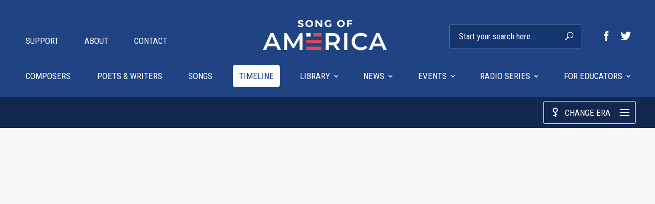

--- FILE ---
content_type: text/html; charset=UTF-8
request_url: https://songofamerica.net/timeline/
body_size: 32437
content:
<!DOCTYPE html>
<html lang="en-US" class="nav-state-closed">
<head>

  <meta name="description" content="" />
  <meta charset="UTF-8" />
  <meta name="viewport" content="width=device-width, initial-scale=1, maximum-scale=1">
  <link rel="pingback" href="https://songofamerica.net/xmlrpc.php" />
  <link rel="shortcut icon" href="https://songofamerica.net/wp-content/themes/SongOfAmerica/images/favicon.png" />
  <title>Timeline Archive - Song of America Song of America</title>
  
  <meta name='robots' content='index, follow, max-image-preview:large, max-snippet:-1, max-video-preview:-1' />
	<style>img:is([sizes="auto" i], [sizes^="auto," i]) { contain-intrinsic-size: 3000px 1500px }</style>
	
	<!-- This site is optimized with the Yoast SEO plugin v22.1 - https://yoast.com/wordpress/plugins/seo/ -->
	<link rel="canonical" href="https://songofamerica.net/timeline/" />
	<link rel="next" href="https://songofamerica.net/timeline/page/2/" />
	<meta property="og:locale" content="en_US" />
	<meta property="og:type" content="website" />
	<meta property="og:title" content="Timeline Archive - Song of America" />
	<meta property="og:url" content="https://songofamerica.net/timeline/" />
	<meta property="og:site_name" content="Song of America" />
	<meta name="twitter:card" content="summary_large_image" />
	<meta name="twitter:site" content="@HampsongFndn" />
	<script type="application/ld+json" class="yoast-schema-graph">{"@context":"https://schema.org","@graph":[{"@type":"CollectionPage","@id":"https://songofamerica.net/timeline/","url":"https://songofamerica.net/timeline/","name":"Timeline Archive - Song of America","isPartOf":{"@id":"https://songofamerica.net/#website"},"breadcrumb":{"@id":"https://songofamerica.net/timeline/#breadcrumb"},"inLanguage":"en-US"},{"@type":"BreadcrumbList","@id":"https://songofamerica.net/timeline/#breadcrumb","itemListElement":[{"@type":"ListItem","position":1,"name":"Home","item":"https://songofamerica.net/"},{"@type":"ListItem","position":2,"name":"Timeline"}]},{"@type":"WebSite","@id":"https://songofamerica.net/#website","url":"https://songofamerica.net/","name":"Song of America","description":"","publisher":{"@id":"https://songofamerica.net/#organization"},"potentialAction":[{"@type":"SearchAction","target":{"@type":"EntryPoint","urlTemplate":"https://songofamerica.net/?s={search_term_string}"},"query-input":"required name=search_term_string"}],"inLanguage":"en-US"},{"@type":"Organization","@id":"https://songofamerica.net/#organization","name":"Song of America","url":"https://songofamerica.net/","logo":{"@type":"ImageObject","inLanguage":"en-US","@id":"https://songofamerica.net/#/schema/logo/image/","url":"https://songofamerica.net/wp-content/uploads/2018/08/soa_logo_square.png","contentUrl":"https://songofamerica.net/wp-content/uploads/2018/08/soa_logo_square.png","width":1000,"height":1000,"caption":"Song of America"},"image":{"@id":"https://songofamerica.net/#/schema/logo/image/"},"sameAs":["https://www.facebook.com/hampsong.foundation/","https://twitter.com/HampsongFndn"]}]}</script>
	<!-- / Yoast SEO plugin. -->


<link rel='dns-prefetch' href='//fonts.googleapis.com' />
<link rel="alternate" type="application/rss+xml" title="Song of America &raquo; Timeline Feed" href="https://songofamerica.net/timeline/feed/" />
<link rel='stylesheet' id='wp-block-library-css' href='https://songofamerica.net/wp-includes/css/dist/block-library/style.min.css?ver=6.8.3' type='text/css' media='all' />
<style id='classic-theme-styles-inline-css' type='text/css'>
/*! This file is auto-generated */
.wp-block-button__link{color:#fff;background-color:#32373c;border-radius:9999px;box-shadow:none;text-decoration:none;padding:calc(.667em + 2px) calc(1.333em + 2px);font-size:1.125em}.wp-block-file__button{background:#32373c;color:#fff;text-decoration:none}
</style>
<style id='global-styles-inline-css' type='text/css'>
:root{--wp--preset--aspect-ratio--square: 1;--wp--preset--aspect-ratio--4-3: 4/3;--wp--preset--aspect-ratio--3-4: 3/4;--wp--preset--aspect-ratio--3-2: 3/2;--wp--preset--aspect-ratio--2-3: 2/3;--wp--preset--aspect-ratio--16-9: 16/9;--wp--preset--aspect-ratio--9-16: 9/16;--wp--preset--color--black: #000000;--wp--preset--color--cyan-bluish-gray: #abb8c3;--wp--preset--color--white: #ffffff;--wp--preset--color--pale-pink: #f78da7;--wp--preset--color--vivid-red: #cf2e2e;--wp--preset--color--luminous-vivid-orange: #ff6900;--wp--preset--color--luminous-vivid-amber: #fcb900;--wp--preset--color--light-green-cyan: #7bdcb5;--wp--preset--color--vivid-green-cyan: #00d084;--wp--preset--color--pale-cyan-blue: #8ed1fc;--wp--preset--color--vivid-cyan-blue: #0693e3;--wp--preset--color--vivid-purple: #9b51e0;--wp--preset--gradient--vivid-cyan-blue-to-vivid-purple: linear-gradient(135deg,rgba(6,147,227,1) 0%,rgb(155,81,224) 100%);--wp--preset--gradient--light-green-cyan-to-vivid-green-cyan: linear-gradient(135deg,rgb(122,220,180) 0%,rgb(0,208,130) 100%);--wp--preset--gradient--luminous-vivid-amber-to-luminous-vivid-orange: linear-gradient(135deg,rgba(252,185,0,1) 0%,rgba(255,105,0,1) 100%);--wp--preset--gradient--luminous-vivid-orange-to-vivid-red: linear-gradient(135deg,rgba(255,105,0,1) 0%,rgb(207,46,46) 100%);--wp--preset--gradient--very-light-gray-to-cyan-bluish-gray: linear-gradient(135deg,rgb(238,238,238) 0%,rgb(169,184,195) 100%);--wp--preset--gradient--cool-to-warm-spectrum: linear-gradient(135deg,rgb(74,234,220) 0%,rgb(151,120,209) 20%,rgb(207,42,186) 40%,rgb(238,44,130) 60%,rgb(251,105,98) 80%,rgb(254,248,76) 100%);--wp--preset--gradient--blush-light-purple: linear-gradient(135deg,rgb(255,206,236) 0%,rgb(152,150,240) 100%);--wp--preset--gradient--blush-bordeaux: linear-gradient(135deg,rgb(254,205,165) 0%,rgb(254,45,45) 50%,rgb(107,0,62) 100%);--wp--preset--gradient--luminous-dusk: linear-gradient(135deg,rgb(255,203,112) 0%,rgb(199,81,192) 50%,rgb(65,88,208) 100%);--wp--preset--gradient--pale-ocean: linear-gradient(135deg,rgb(255,245,203) 0%,rgb(182,227,212) 50%,rgb(51,167,181) 100%);--wp--preset--gradient--electric-grass: linear-gradient(135deg,rgb(202,248,128) 0%,rgb(113,206,126) 100%);--wp--preset--gradient--midnight: linear-gradient(135deg,rgb(2,3,129) 0%,rgb(40,116,252) 100%);--wp--preset--font-size--small: 13px;--wp--preset--font-size--medium: 20px;--wp--preset--font-size--large: 36px;--wp--preset--font-size--x-large: 42px;--wp--preset--spacing--20: 0.44rem;--wp--preset--spacing--30: 0.67rem;--wp--preset--spacing--40: 1rem;--wp--preset--spacing--50: 1.5rem;--wp--preset--spacing--60: 2.25rem;--wp--preset--spacing--70: 3.38rem;--wp--preset--spacing--80: 5.06rem;--wp--preset--shadow--natural: 6px 6px 9px rgba(0, 0, 0, 0.2);--wp--preset--shadow--deep: 12px 12px 50px rgba(0, 0, 0, 0.4);--wp--preset--shadow--sharp: 6px 6px 0px rgba(0, 0, 0, 0.2);--wp--preset--shadow--outlined: 6px 6px 0px -3px rgba(255, 255, 255, 1), 6px 6px rgba(0, 0, 0, 1);--wp--preset--shadow--crisp: 6px 6px 0px rgba(0, 0, 0, 1);}:where(.is-layout-flex){gap: 0.5em;}:where(.is-layout-grid){gap: 0.5em;}body .is-layout-flex{display: flex;}.is-layout-flex{flex-wrap: wrap;align-items: center;}.is-layout-flex > :is(*, div){margin: 0;}body .is-layout-grid{display: grid;}.is-layout-grid > :is(*, div){margin: 0;}:where(.wp-block-columns.is-layout-flex){gap: 2em;}:where(.wp-block-columns.is-layout-grid){gap: 2em;}:where(.wp-block-post-template.is-layout-flex){gap: 1.25em;}:where(.wp-block-post-template.is-layout-grid){gap: 1.25em;}.has-black-color{color: var(--wp--preset--color--black) !important;}.has-cyan-bluish-gray-color{color: var(--wp--preset--color--cyan-bluish-gray) !important;}.has-white-color{color: var(--wp--preset--color--white) !important;}.has-pale-pink-color{color: var(--wp--preset--color--pale-pink) !important;}.has-vivid-red-color{color: var(--wp--preset--color--vivid-red) !important;}.has-luminous-vivid-orange-color{color: var(--wp--preset--color--luminous-vivid-orange) !important;}.has-luminous-vivid-amber-color{color: var(--wp--preset--color--luminous-vivid-amber) !important;}.has-light-green-cyan-color{color: var(--wp--preset--color--light-green-cyan) !important;}.has-vivid-green-cyan-color{color: var(--wp--preset--color--vivid-green-cyan) !important;}.has-pale-cyan-blue-color{color: var(--wp--preset--color--pale-cyan-blue) !important;}.has-vivid-cyan-blue-color{color: var(--wp--preset--color--vivid-cyan-blue) !important;}.has-vivid-purple-color{color: var(--wp--preset--color--vivid-purple) !important;}.has-black-background-color{background-color: var(--wp--preset--color--black) !important;}.has-cyan-bluish-gray-background-color{background-color: var(--wp--preset--color--cyan-bluish-gray) !important;}.has-white-background-color{background-color: var(--wp--preset--color--white) !important;}.has-pale-pink-background-color{background-color: var(--wp--preset--color--pale-pink) !important;}.has-vivid-red-background-color{background-color: var(--wp--preset--color--vivid-red) !important;}.has-luminous-vivid-orange-background-color{background-color: var(--wp--preset--color--luminous-vivid-orange) !important;}.has-luminous-vivid-amber-background-color{background-color: var(--wp--preset--color--luminous-vivid-amber) !important;}.has-light-green-cyan-background-color{background-color: var(--wp--preset--color--light-green-cyan) !important;}.has-vivid-green-cyan-background-color{background-color: var(--wp--preset--color--vivid-green-cyan) !important;}.has-pale-cyan-blue-background-color{background-color: var(--wp--preset--color--pale-cyan-blue) !important;}.has-vivid-cyan-blue-background-color{background-color: var(--wp--preset--color--vivid-cyan-blue) !important;}.has-vivid-purple-background-color{background-color: var(--wp--preset--color--vivid-purple) !important;}.has-black-border-color{border-color: var(--wp--preset--color--black) !important;}.has-cyan-bluish-gray-border-color{border-color: var(--wp--preset--color--cyan-bluish-gray) !important;}.has-white-border-color{border-color: var(--wp--preset--color--white) !important;}.has-pale-pink-border-color{border-color: var(--wp--preset--color--pale-pink) !important;}.has-vivid-red-border-color{border-color: var(--wp--preset--color--vivid-red) !important;}.has-luminous-vivid-orange-border-color{border-color: var(--wp--preset--color--luminous-vivid-orange) !important;}.has-luminous-vivid-amber-border-color{border-color: var(--wp--preset--color--luminous-vivid-amber) !important;}.has-light-green-cyan-border-color{border-color: var(--wp--preset--color--light-green-cyan) !important;}.has-vivid-green-cyan-border-color{border-color: var(--wp--preset--color--vivid-green-cyan) !important;}.has-pale-cyan-blue-border-color{border-color: var(--wp--preset--color--pale-cyan-blue) !important;}.has-vivid-cyan-blue-border-color{border-color: var(--wp--preset--color--vivid-cyan-blue) !important;}.has-vivid-purple-border-color{border-color: var(--wp--preset--color--vivid-purple) !important;}.has-vivid-cyan-blue-to-vivid-purple-gradient-background{background: var(--wp--preset--gradient--vivid-cyan-blue-to-vivid-purple) !important;}.has-light-green-cyan-to-vivid-green-cyan-gradient-background{background: var(--wp--preset--gradient--light-green-cyan-to-vivid-green-cyan) !important;}.has-luminous-vivid-amber-to-luminous-vivid-orange-gradient-background{background: var(--wp--preset--gradient--luminous-vivid-amber-to-luminous-vivid-orange) !important;}.has-luminous-vivid-orange-to-vivid-red-gradient-background{background: var(--wp--preset--gradient--luminous-vivid-orange-to-vivid-red) !important;}.has-very-light-gray-to-cyan-bluish-gray-gradient-background{background: var(--wp--preset--gradient--very-light-gray-to-cyan-bluish-gray) !important;}.has-cool-to-warm-spectrum-gradient-background{background: var(--wp--preset--gradient--cool-to-warm-spectrum) !important;}.has-blush-light-purple-gradient-background{background: var(--wp--preset--gradient--blush-light-purple) !important;}.has-blush-bordeaux-gradient-background{background: var(--wp--preset--gradient--blush-bordeaux) !important;}.has-luminous-dusk-gradient-background{background: var(--wp--preset--gradient--luminous-dusk) !important;}.has-pale-ocean-gradient-background{background: var(--wp--preset--gradient--pale-ocean) !important;}.has-electric-grass-gradient-background{background: var(--wp--preset--gradient--electric-grass) !important;}.has-midnight-gradient-background{background: var(--wp--preset--gradient--midnight) !important;}.has-small-font-size{font-size: var(--wp--preset--font-size--small) !important;}.has-medium-font-size{font-size: var(--wp--preset--font-size--medium) !important;}.has-large-font-size{font-size: var(--wp--preset--font-size--large) !important;}.has-x-large-font-size{font-size: var(--wp--preset--font-size--x-large) !important;}
:where(.wp-block-post-template.is-layout-flex){gap: 1.25em;}:where(.wp-block-post-template.is-layout-grid){gap: 1.25em;}
:where(.wp-block-columns.is-layout-flex){gap: 2em;}:where(.wp-block-columns.is-layout-grid){gap: 2em;}
:root :where(.wp-block-pullquote){font-size: 1.5em;line-height: 1.6;}
</style>
<link rel='stylesheet' id='fonts-css' href='//fonts.googleapis.com/css?family=Libre+Baskerville%3A400%2C400i%2C700%7CPT+Serif%3A400%2C400i%2C700%7CRoboto+Condensed%3A300%2C400%2C700&#038;ver=1.0.34' type='text/css' media='all' />
<link rel='stylesheet' id='app-css' href='https://songofamerica.net/wp-content/themes/SongOfAmerica/dist/app.css?ver=1.0.34' type='text/css' media='screen' />
<script type="text/javascript" src="https://songofamerica.net/wp-includes/js/jquery/jquery.min.js?ver=3.7.1" id="jquery-core-js"></script>
<script type="text/javascript" src="https://songofamerica.net/wp-includes/js/jquery/jquery-migrate.min.js?ver=3.4.1" id="jquery-migrate-js"></script>
<link rel="https://api.w.org/" href="https://songofamerica.net/wp-json/" /><link rel="EditURI" type="application/rsd+xml" title="RSD" href="https://songofamerica.net/xmlrpc.php?rsd" />
  
    <!-- Global site tag (gtag.js) - Google Analytics -->
<script async src="https://www.googletagmanager.com/gtag/js?id=UA-46825286-1"></script>
<script>
  window.dataLayer = window.dataLayer || [];
  function gtag(){dataLayer.push(arguments);}
  gtag('js', new Date());

  gtag('config', 'UA-46825286-1');
</script>

<script>
!function(f,b,e,v,n,t,s)
{if(f.fbq)return;n=f.fbq=function(){n.callMethod?
n.callMethod.apply(n,arguments):n.queue.push(arguments)};
if(!f._fbq)f._fbq=n;n.push=n;n.loaded=!0;n.version='2.0';
n.queue=[];t=b.createElement(e);t.async=!0;
t.src=v;s=b.getElementsByTagName(e)[0];
s.parentNode.insertBefore(t,s)}(window, document,'script',
'https://connect.facebook.net/en_US/fbevents.js');
fbq('init', '1699298140337758');
fbq('track', 'PageView');
</script>
<noscript><img height="1" width="1" style="display:none"
src="https://www.facebook.com/tr?id=1699298140337758&ev=PageView&noscript=1"
/></noscript>

</head>
<body class="archive post-type-archive post-type-archive-timeline wp-theme-SongOfAmerica">



  <div class="site-mobile-header">
    <a class="site-mobile-header-logo" href="https://songofamerica.net/">
      <span class="hidden">Song of America</span>
		<img src="https://songofamerica.net/wp-content/themes/SongOfAmerica/images/soa_logo_white.svg" alt="" />
    </a>

    <button class="site-nav-toggle" type="button">
      <div class="hamburger hamburger--squeeze">
        <span class="hidden">Toggle Navigation</span>
        <span class="hamburger-box">
          <span class="hamburger-inner"></span>
        </span>
      </div>
    </button>
  </div>

  <header class="site-header">
    <div class="padded-wrapper clearfix">

      <a class="site-header-logo" href="https://songofamerica.net/">
        <span class="hidden">Song of America</span>
		<img src="https://songofamerica.net/wp-content/themes/SongOfAmerica/images/soa_logo_white_accent_colour.svg" alt="" />      </a>

      <nav class="site-header-nav site-header-nav-main">
        <ul><li id="menu-item-164" class="menu-item menu-item-type-taxonomy menu-item-object-cpw menu-item-first menu-item-164"><a href="https://songofamerica.net/cpw/composers/">Composers<svg data-icon="menu_arrow_down" viewBox="0 0 8 5"><use xlink:href="#menu_arrow_down"></use></svg></a></li>
<li id="menu-item-165" class="menu-item menu-item-type-taxonomy menu-item-object-cpw menu-item-165"><a href="https://songofamerica.net/cpw/poets-writers/">Poets &#038; Writers<svg data-icon="menu_arrow_down" viewBox="0 0 8 5"><use xlink:href="#menu_arrow_down"></use></svg></a></li>
<li id="menu-item-186" class="menu-item menu-item-type-post_type_archive menu-item-object-song menu-item-186"><a href="https://songofamerica.net/song/">Songs<svg data-icon="menu_arrow_down" viewBox="0 0 8 5"><use xlink:href="#menu_arrow_down"></use></svg></a></li>
<li id="menu-item-389" class="menu-item menu-item-type-post_type_archive menu-item-object-timeline current-menu-item menu-item-389"><a href="https://songofamerica.net/timeline/" aria-current="page">Timeline<svg data-icon="menu_arrow_down" viewBox="0 0 8 5"><use xlink:href="#menu_arrow_down"></use></svg></a></li>
<li id="menu-item-475" class="menu-item menu-item-type-post_type menu-item-object-page menu-item-has-children menu-item-475"><a href="https://songofamerica.net/library/">Library<svg data-icon="menu_arrow_down" viewBox="0 0 8 5"><use xlink:href="#menu_arrow_down"></use></svg></a>
<ul class="sub-menu">
	<li id="menu-item-481" class="menu-item menu-item-type-post_type menu-item-object-page menu-item-481"><a href="https://songofamerica.net/library/">Overview<svg data-icon="menu_arrow_down" viewBox="0 0 8 5"><use xlink:href="#menu_arrow_down"></use></svg></a></li>
	<li id="menu-item-494" class="menu-item menu-item-type-taxonomy menu-item-object-booktype menu-item-494"><a href="https://songofamerica.net/book-type/library/">Books<svg data-icon="menu_arrow_down" viewBox="0 0 8 5"><use xlink:href="#menu_arrow_down"></use></svg></a></li>
	<li id="menu-item-593" class="menu-item menu-item-type-post_type_archive menu-item-object-essay menu-item-593"><a href="https://songofamerica.net/essays/">Essays<svg data-icon="menu_arrow_down" viewBox="0 0 8 5"><use xlink:href="#menu_arrow_down"></use></svg></a></li>
	<li id="menu-item-589" class="menu-item menu-item-type-taxonomy menu-item-object-onlineresourcestype menu-item-589"><a href="https://songofamerica.net/onlineresources-type/library/">Online Resources<svg data-icon="menu_arrow_down" viewBox="0 0 8 5"><use xlink:href="#menu_arrow_down"></use></svg></a></li>
	<li id="menu-item-598" class="menu-item menu-item-type-post_type_archive menu-item-object-ami menu-item-598"><a href="https://songofamerica.net/artists-movements-ideas/">Artists, movements &#038; Ideas<svg data-icon="menu_arrow_down" viewBox="0 0 8 5"><use xlink:href="#menu_arrow_down"></use></svg></a></li>
	<li id="menu-item-480" class="menu-item menu-item-type-post_type menu-item-object-page menu-item-480"><a href="https://songofamerica.net/library/poets-laureate/">Poets Laureate<svg data-icon="menu_arrow_down" viewBox="0 0 8 5"><use xlink:href="#menu_arrow_down"></use></svg></a></li>
</ul>
</li>
<li id="menu-item-26" class="menu-item menu-item-type-post_type menu-item-object-page menu-item-has-children menu-item-26"><a href="https://songofamerica.net/news/">News<svg data-icon="menu_arrow_down" viewBox="0 0 8 5"><use xlink:href="#menu_arrow_down"></use></svg></a>
<ul class="sub-menu">
	<li id="menu-item-151" class="menu-item menu-item-type-post_type menu-item-object-page menu-item-151"><a href="https://songofamerica.net/news/">Most Recent<svg data-icon="menu_arrow_down" viewBox="0 0 8 5"><use xlink:href="#menu_arrow_down"></use></svg></a></li>
	<li id="menu-item-588" class="menu-item menu-item-type-post_type menu-item-object-page menu-item-588"><a href="https://songofamerica.net/submit-a-news-article/">Submit a news article<svg data-icon="menu_arrow_down" viewBox="0 0 8 5"><use xlink:href="#menu_arrow_down"></use></svg></a></li>
</ul>
</li>
<li id="menu-item-417" class="menu-item menu-item-type-post_type_archive menu-item-object-event menu-item-has-children menu-item-417"><a href="https://songofamerica.net/events/">Events<svg data-icon="menu_arrow_down" viewBox="0 0 8 5"><use xlink:href="#menu_arrow_down"></use></svg></a>
<ul class="sub-menu">
	<li id="menu-item-680" class="menu-item menu-item-type-post_type_archive menu-item-object-event menu-item-680"><a href="https://songofamerica.net/events/">Events<svg data-icon="menu_arrow_down" viewBox="0 0 8 5"><use xlink:href="#menu_arrow_down"></use></svg></a></li>
	<li id="menu-item-684" class="menu-item menu-item-type-post_type menu-item-object-page menu-item-684"><a href="https://songofamerica.net/past-events/">Past Events<svg data-icon="menu_arrow_down" viewBox="0 0 8 5"><use xlink:href="#menu_arrow_down"></use></svg></a></li>
	<li id="menu-item-681" class="menu-item menu-item-type-post_type menu-item-object-page menu-item-681"><a href="https://songofamerica.net/submit-an-event/">Submit an event<svg data-icon="menu_arrow_down" viewBox="0 0 8 5"><use xlink:href="#menu_arrow_down"></use></svg></a></li>
</ul>
</li>
<li id="menu-item-545" class="menu-item menu-item-type-post_type menu-item-object-page menu-item-has-children menu-item-545"><a href="https://songofamerica.net/radio-series/">Radio Series<svg data-icon="menu_arrow_down" viewBox="0 0 8 5"><use xlink:href="#menu_arrow_down"></use></svg></a>
<ul class="sub-menu">
	<li id="menu-item-548" class="menu-item menu-item-type-post_type menu-item-object-page menu-item-548"><a href="https://songofamerica.net/radio-series/">Introduction<svg data-icon="menu_arrow_down" viewBox="0 0 8 5"><use xlink:href="#menu_arrow_down"></use></svg></a></li>
	<li id="menu-item-549" class="menu-item menu-item-type-post_type_archive menu-item-object-program menu-item-549"><a href="https://songofamerica.net/program/">Programs<svg data-icon="menu_arrow_down" viewBox="0 0 8 5"><use xlink:href="#menu_arrow_down"></use></svg></a></li>
	<li id="menu-item-547" class="menu-item menu-item-type-post_type menu-item-object-page menu-item-547"><a href="https://songofamerica.net/radio-series/the-host/">The Host<svg data-icon="menu_arrow_down" viewBox="0 0 8 5"><use xlink:href="#menu_arrow_down"></use></svg></a></li>
	<li id="menu-item-546" class="menu-item menu-item-type-post_type menu-item-object-page menu-item-546"><a href="https://songofamerica.net/radio-series/credits/">Credits<svg data-icon="menu_arrow_down" viewBox="0 0 8 5"><use xlink:href="#menu_arrow_down"></use></svg></a></li>
</ul>
</li>
<li id="menu-item-489" class="menu-item menu-item-type-post_type menu-item-object-page menu-item-has-children menu-item-last menu-item-489"><a href="https://songofamerica.net/for-educators/">For Educators<svg data-icon="menu_arrow_down" viewBox="0 0 8 5"><use xlink:href="#menu_arrow_down"></use></svg></a>
<ul class="sub-menu">
	<li id="menu-item-490" class="menu-item menu-item-type-post_type menu-item-object-page menu-item-490"><a href="https://songofamerica.net/for-educators/">Overview<svg data-icon="menu_arrow_down" viewBox="0 0 8 5"><use xlink:href="#menu_arrow_down"></use></svg></a></li>
	<li id="menu-item-498" class="menu-item menu-item-type-taxonomy menu-item-object-resourcetype menu-item-498"><a href="https://songofamerica.net/resource-type/lesson-plan/">Lesson Plans<svg data-icon="menu_arrow_down" viewBox="0 0 8 5"><use xlink:href="#menu_arrow_down"></use></svg></a></li>
	<li id="menu-item-499" class="menu-item menu-item-type-taxonomy menu-item-object-resourcetype menu-item-499"><a href="https://songofamerica.net/resource-type/radio-program-worksheet/">Radio Programme Worksheets<svg data-icon="menu_arrow_down" viewBox="0 0 8 5"><use xlink:href="#menu_arrow_down"></use></svg></a></li>
	<li id="menu-item-497" class="menu-item menu-item-type-taxonomy menu-item-object-resourcetype menu-item-497"><a href="https://songofamerica.net/resource-type/classroom-activities/">Classroom Activity<svg data-icon="menu_arrow_down" viewBox="0 0 8 5"><use xlink:href="#menu_arrow_down"></use></svg></a></li>
	<li id="menu-item-519" class="menu-item menu-item-type-taxonomy menu-item-object-booktype menu-item-519"><a href="https://songofamerica.net/book-type/for-educators/">Books<svg data-icon="menu_arrow_down" viewBox="0 0 8 5"><use xlink:href="#menu_arrow_down"></use></svg></a></li>
	<li id="menu-item-520" class="menu-item menu-item-type-taxonomy menu-item-object-onlineresourcestype menu-item-520"><a href="https://songofamerica.net/onlineresources-type/for-educators/">Online Resources<svg data-icon="menu_arrow_down" viewBox="0 0 8 5"><use xlink:href="#menu_arrow_down"></use></svg></a></li>
	<li id="menu-item-524" class="menu-item menu-item-type-post_type_archive menu-item-object-download menu-item-524"><a href="https://songofamerica.net/downloads/">Downloads<svg data-icon="menu_arrow_down" viewBox="0 0 8 5"><use xlink:href="#menu_arrow_down"></use></svg></a></li>
</ul>
</li>
</ul>      </nav>

      <nav class="site-header-nav site-header-nav-secondary">
        <ul><li id="menu-item-338" class="menu-item menu-item-type-post_type menu-item-object-page menu-item-first menu-item-338"><a href="https://songofamerica.net/support/">Support</a></li>
<li id="menu-item-320" class="menu-item menu-item-type-post_type menu-item-object-page menu-item-320"><a href="https://songofamerica.net/about/">About</a></li>
<li id="menu-item-301" class="menu-item menu-item-type-post_type menu-item-object-page menu-item-last menu-item-301"><a href="https://songofamerica.net/contact/">Contact</a></li>
</ul>      </nav>

      <style>
	@media (min-width: 1200px) {
		.search-form form {
			display: inline-block;
			position: relative;
			margin: 0 20px 0 0;
		}
		.search-form .site-header-nav-secondary-social {
			display: inline-block;
		}
	}
</style>

<div class="search-form">
<form action="/" method="get">
    <input type="text" name="s" id="search" value="" placeholder="Start your search here&hellip;" />
    <button type="submit">
      <span class="hidden">Search</span>
      <svg data-icon="magnify" viewBox="0 0 17 17"><use xlink:href="#magnify"></use></svg>    </button>
</form>
<div class="site-header-nav-secondary-social"><a class="facebook" href="https://www.facebook.com/hampsong.foundation/" target="_blank"><span class="hidden">Like on Facebook</span><svg data-icon="social_fb" viewBox="0 0 8 19"><use xlink:href="#social_fb"></use></svg></a><a class="twitter" href="https://twitter.com/HampsongFndn" target="_blank"><span class="hidden">Follow on Twitter</span><svg data-icon="social_twitter" viewBox="0 0 20 17"><use xlink:href="#social_twitter"></use></svg></a></div></div>    </div>

    
  </header>

  <div class="timeline-era-nav">
    <div class="padded-wrapper">
      <div class="current-era timeline-era-option"></div>
      <div class="toggle-era">
        <a href="#" class="button-ghost-light"><svg data-icon="timeline_era" viewBox="0 0 10 19"><use xlink:href="#timeline_era"></use></svg>Change Era<svg data-icon="menu" viewBox="0 0 19 14"><use xlink:href="#menu"></use></svg></a>
      </div>
    </div>
    <div class="timeline-era-nav-options">
      <div class="padded-wrapper">
        <ul>
          <li class="timeline-era-option"><a href="#era-17501799" data-era-key="0" data-era="1750 - 1799"><strong>Era:</strong> New Nation (1750 - 1799)</a></li><li class="timeline-era-option"><a href="#era-18001859" data-era-key="1" data-era="1800 - 1859"><strong>Era:</strong> Expansion & Reform (1800 - 1859)</a></li><li class="timeline-era-option"><a href="#era-18601875" data-era-key="2" data-era="1860 - 1875"><strong>Era:</strong> Civil War & Reconstruction (1860 - 1875)</a></li><li class="timeline-era-option"><a href="#era-18761889" data-era-key="3" data-era="1876 - 1889"><strong>Era:</strong> Industrial Revolution (1876 - 1889)</a></li><li class="timeline-era-option"><a href="#era-18901928" data-era-key="4" data-era="1890 - 1928"><strong>Era:</strong> Emergence of Modern United States (1890 - 1928)</a></li><li class="timeline-era-option"><a href="#era-19291945" data-era-key="5" data-era="1929 - 1945"><strong>Era:</strong> Great Depression and World War II (1929 - 1945)</a></li><li class="timeline-era-option"><a href="#era-19461959" data-era-key="6" data-era="1946 - 1959"><strong>Era:</strong> Post-war America (1946 - 1959)</a></li><li class="timeline-era-option"><a href="#era-19601979" data-era-key="7" data-era="1960 - 1979"><strong>Era:</strong> Civil rights (1960 - 1979)</a></li><li class="timeline-era-option"><a href="#era-19801999" data-era-key="8" data-era="1980 - 1999"><strong>Era:</strong> End of the century (1980 - 1999)</a></li><li class="timeline-era-option"><a href="#era-20002023" data-era-key="9" data-era="2000 - 2023"><strong>Era:</strong> The new millenium (2000 - 2023)</a></li>        </ul>
      </div>
    </div>
  </div>

  <div id="timeline-eras" data-allow-to-load-in="true"><div data-loaded="false" data-era-loader data-era-key="0" data-era="1750 - 1799"></div><div data-loaded="false" data-era-loader data-era-key="1" data-era="1800 - 1859"></div><div data-loaded="false" data-era-loader data-era-key="2" data-era="1860 - 1875"></div><div data-loaded="false" data-era-loader data-era-key="3" data-era="1876 - 1889"></div><div data-loaded="false" data-era-loader data-era-key="4" data-era="1890 - 1928"></div><div data-loaded="false" data-era-loader data-era-key="5" data-era="1929 - 1945"></div><div data-loaded="false" data-era-loader data-era-key="6" data-era="1946 - 1959"></div><div data-loaded="false" data-era-loader data-era-key="7" data-era="1960 - 1979"></div><div data-loaded="false" data-era-loader data-era-key="8" data-era="1980 - 1999"></div><div data-loaded="false" data-era-loader data-era-key="9" data-era="2000 - 2023"></div></div>
  <span class="hidden">
  <div id="timeline-ajax-loader">
    <svg width='44px' height='44px' xmlns="http://www.w3.org/2000/svg" viewBox="0 0 100 100" preserveAspectRatio="xMidYMid" class="uil-default">
      <rect x="0" y="0" width="100" height="100" fill="none" class="bk"></rect>
      <rect  x="47" y="40" width="6" height="20" rx="2" ry="2" fill="#32323D" transform="rotate(0 50 50) translate(0 -30)">
        <animate attributeName="opacity" from="1" to="0" dur="1s" begin="0s" repeatCount="indefinite"/>
      </rect>
      <rect  x="47" y="40" width="6" height="20" rx="2" ry="2" fill="#32323D" transform="rotate(30 50 50) translate(0 -30)">
        <animate attributeName="opacity" from="1" to="0" dur="1s" begin="0.08333333333333333s" repeatCount="indefinite"/>
      </rect>
      <rect  x="47" y="40" width="6" height="20" rx="2" ry="2" fill="#32323D" transform="rotate(60 50 50) translate(0 -30)">
        <animate attributeName="opacity" from="1" to="0" dur="1s" begin="0.16666666666666666s" repeatCount="indefinite"/>
      </rect>
      <rect  x="47" y="40" width="6" height="20" rx="2" ry="2" fill="#32323D" transform="rotate(90 50 50) translate(0 -30)">
        <animate attributeName="opacity" from="1" to="0" dur="1s" begin="0.25s" repeatCount="indefinite"/>
      </rect>
      <rect  x="47" y="40" width="6" height="20" rx="2" ry="2" fill="#32323D" transform="rotate(120 50 50) translate(0 -30)">
        <animate attributeName="opacity" from="1" to="0" dur="1s" begin="0.3333333333333333s" repeatCount="indefinite"/>
      </rect>
      <rect  x="47" y="40" width="6" height="20" rx="2" ry="2" fill="#32323D" transform="rotate(150 50 50) translate(0 -30)">
        <animate attributeName="opacity" from="1" to="0" dur="1s" begin="0.4166666666666667s" repeatCount="indefinite"/>
      </rect>
      <rect  x="47" y="40" width="6" height="20" rx="2" ry="2" fill="#32323D" transform="rotate(180 50 50) translate(0 -30)">
        <animate attributeName="opacity" from="1" to="0" dur="1s" begin="0.5s" repeatCount="indefinite"/>
      </rect>
      <rect  x="47" y="40" width="6" height="20" rx="2" ry="2" fill="#32323D" transform="rotate(210 50 50) translate(0 -30)">
        <animate attributeName="opacity" from="1" to="0" dur="1s" begin="0.5833333333333334s" repeatCount="indefinite"/>
      </rect>
      <rect  x="47" y="40" width="6" height="20" rx="2" ry="2" fill="#32323D" transform="rotate(240 50 50) translate(0 -30)">
        <animate attributeName="opacity" from="1" to="0" dur="1s" begin="0.6666666666666666s" repeatCount="indefinite"/>
      </rect>
      <rect  x="47" y="40" width="6" height="20" rx="2" ry="2" fill="#32323D" transform="rotate(270 50 50) translate(0 -30)">
        <animate attributeName="opacity" from="1" to="0" dur="1s" begin="0.75s" repeatCount="indefinite"/>
      </rect>
      <rect  x="47" y="40" width="6" height="20" rx="2" ry="2" fill="#32323D" transform="rotate(300 50 50) translate(0 -30)">
        <animate attributeName="opacity" from="1" to="0" dur="1s" begin="0.8333333333333334s" repeatCount="indefinite"/>
      </rect>
      <rect  x="47" y="40" width="6" height="20" rx="2" ry="2" fill="#32323D" transform="rotate(330 50 50) translate(0 -30)">
        <animate attributeName="opacity" from="1" to="0" dur="1s" begin="0.9166666666666666s" repeatCount="indefinite"/>
      </rect>
    </svg>
  </div>
  </span>

  <div class="timeline-post-modal">
    <div class="timeline-post-modal-close" data-close-timeline-modal><svg data-icon="close" viewBox="0 0 30 29"><use xlink:href="#close"></use></svg></div>
    <div class="timeline-post-modal-inner">
      <div class="timeline-post-modal-content">
        <div class="timeline-post-image"></div>
        <h3 class="timeline-post-year era-year-circle"><span>1800</span></h3>
        <div class="timeline-post-category red"></div>
        <h3 class="timeline-post-title"></h3>
        <div class="timeline-post-video"></div>
        <div class="timeline-post-text"></div>
        <div class="timeline-post-close">
          <a href="#" class="button-ghost-small" data-close-timeline-modal>Close</a>
        </div>
      </div>
    </div>
  </div>

  <script>
    var timeline_years = [];
  </script>


  <div class="site-footer-search">
    <div class="padded-wrapper">
      <h2 class="h6">Start your search here:</h2>
      <form action="/" method="get" class="footer-search-form">
        <input type="text" name="s" id="search" value="" placeholder="Type and hit enter to search&hellip;" />
        <button type="submit">
          <span class="hidden">Search</span>
          <svg data-icon="magnify" viewBox="0 0 17 17"><use xlink:href="#magnify"></use></svg>        </button>
      </form>
    </div>
  </div>

  <footer class="site-footer">

    <div class="padded-wrapper content-page-wrapper-padded">

      <div class="site-footer-main">
        <div class="site-footer-main-col">
          <h2 class="h6">Sitemap</h2>
          <ul class="site-footer-nav"><li class="menu-item menu-item-type-taxonomy menu-item-object-cpw menu-item-first menu-item-164"><a href="https://songofamerica.net/cpw/composers/">Composers</a></li>
<li class="menu-item menu-item-type-taxonomy menu-item-object-cpw menu-item-165"><a href="https://songofamerica.net/cpw/poets-writers/">Poets &#038; Writers</a></li>
<li class="menu-item menu-item-type-post_type_archive menu-item-object-song menu-item-186"><a href="https://songofamerica.net/song/">Songs</a></li>
<li class="menu-item menu-item-type-post_type_archive menu-item-object-timeline current-menu-item menu-item-389"><a href="https://songofamerica.net/timeline/" aria-current="page">Timeline</a></li>
<li class="menu-item menu-item-type-post_type menu-item-object-page menu-item-475"><a href="https://songofamerica.net/library/">Library</a></li>
<li class="menu-item menu-item-type-post_type menu-item-object-page menu-item-26"><a href="https://songofamerica.net/news/">News</a></li>
<li class="menu-item menu-item-type-post_type_archive menu-item-object-event menu-item-417"><a href="https://songofamerica.net/events/">Events</a></li>
<li class="menu-item menu-item-type-post_type menu-item-object-page menu-item-545"><a href="https://songofamerica.net/radio-series/">Radio Series</a></li>
<li class="menu-item menu-item-type-post_type menu-item-object-page menu-item-last menu-item-489"><a href="https://songofamerica.net/for-educators/">For Educators</a></li>
</ul><ul class="site-footer-nav"><li>&mdash;</li></ul><ul class="site-footer-nav"><li class="menu-item menu-item-type-post_type menu-item-object-page menu-item-first menu-item-338"><a href="https://songofamerica.net/support/">Support</a></li>
<li class="menu-item menu-item-type-post_type menu-item-object-page menu-item-320"><a href="https://songofamerica.net/about/">About</a></li>
<li class="menu-item menu-item-type-post_type menu-item-object-page menu-item-last menu-item-301"><a href="https://songofamerica.net/contact/">Contact</a></li>
</ul>        </div>
        <div class="site-footer-main-col">
                    <h2 class="h6">Submit News & Events</h2>
          <div class="serif">
            <p>Have you read something interesting about Song in America—in a book or magazine, or online?</p>
<p>Or perhaps have an upcoming event that you’d like us to feature?</p>
          </div>
          <a href="https://songofamerica.net/contact/" class="button-ghost-light-small">Send us your news & events →</a>
        </div>
        <div class="site-footer-main-col">
                    <h2 class="h6">Our Newsletter</h2>
          <span class="serif">
            <p>Receive our newsletter for the latest news, events and more.</p>
          </span>
          						
			
			<form action="https://hampsongfoundation.us7.list-manage.com/subscribe/post?u=45f1f7fb93eeeb6f5aae87b8b&amp;id=b391057ea4" method="post" id="mc-embedded-subscribe-form" name="mc-embedded-subscribe-form" class="validate" target="_blank" novalidate>
				
	          <label class="hidden" for="mce-FNAME">First Name</label>
	          <input type="text" value="" name="FNAME"  id="mce-FNAME" placeholder="First Name">
	          
	          <label class="hidden" for="mce-LNAME">Last Name</label>
	          <input type="email" value="" name="LNAME" required id="mce-EMAIL" placeholder="Last Name">
	          
	          <label class="hidden" for="mce-EMAIL">Email address </label>
	          <input type="email" value="" name="EMAIL" required id="mce-EMAIL" placeholder="Email address">
	          
	          <div style="position: absolute; left: -5000px;" aria-hidden="true">
	            <input type="text" name="b_45f1f7fb93eeeb6f5aae87b8b_b391057ea4" tabindex="-1" value="">
	          </div>
	          <button type="submit" class="button">Subscribe →</button>
	        </form>
        
        
                   </div>
        <div class="site-footer-main-col">
                    <h2 class="h6">Made possible thanks to</h2>
          <a href="https://hampsongfoundation.org/" target="_blank"><img src="https://songofamerica.net/wp-content/uploads/2017/08/Page-1.png" /></a>        </div>
      </div>

      <div class="site-footer-credit">
        <a class="site-footer-credit-logo" href="https://songofamerica.net/">
          <img src="https://songofamerica.net/wp-content/themes/SongOfAmerica/images/soa_logo_white.svg" alt="" />
        </a>
        <div class="site-footer-credit-text">
          <small class="site-footer-credit-text-copyright">© 2025 Song of America</small>
          <cite class="site-footer-credit-text-maker">Site by <a href="http://www.lennysstudio.com/" target="_blank">Lenny’s Studio</a></cite>
        </div>
      </div>


    </div>

  </footer>

  <script type="speculationrules">
{"prefetch":[{"source":"document","where":{"and":[{"href_matches":"\/*"},{"not":{"href_matches":["\/wp-*.php","\/wp-admin\/*","\/wp-content\/uploads\/*","\/wp-content\/*","\/wp-content\/plugins\/*","\/wp-content\/themes\/SongOfAmerica\/*","\/*\\?(.+)"]}},{"not":{"selector_matches":"a[rel~=\"nofollow\"]"}},{"not":{"selector_matches":".no-prefetch, .no-prefetch a"}}]},"eagerness":"conservative"}]}
</script>
<script type="text/javascript" src="https://songofamerica.net/wp-content/themes/SongOfAmerica/dist/vendor.js?ver=1.0.34" id="vendor-js"></script>
<script type="text/javascript" src="https://songofamerica.net/wp-content/themes/SongOfAmerica/dist/app.js?ver=1.0.34" id="app-js"></script>
  <span class="hidden"><svg xmlns="http://www.w3.org/2000/svg">
    <symbol id="activity" viewBox="0 0 33 50">
      <g fill-rule="evenodd"><path d="M9.77 31h1.419c.473 0 .811-.4.811-.8 0-.467-.405-.8-.811-.8h-.54v-1.6c0-.467-.406-.8-.812-.8-.473 0-.81.4-.81.8v2.467c-.136.333.27.733.743.733zM.941 31l1.428-.274c.435-.069.684-.55.622-1.03-.063-.48-.497-.754-.932-.686l-1.428.275c-.435.068-.684.549-.622 1.029.063.412.373.686.746.686H.94zM1.504 26.405l1.523.535c.059 0 .176.06.234.06a.761.761 0 0 0 .703-.476c.118-.417-.058-.833-.468-.952l-1.523-.536c-.41-.119-.82.06-.937.476a.695.695 0 0 0 .468.893zM4.386 23.71c.152.217.455.29.683.29.227 0 .454-.073.606-.218.379-.363.455-.872.076-1.308L4.69 21.312c-.38-.364-.91-.436-1.365-.073-.379.363-.455.872-.076 1.308l1.137 1.162zM7.472 21.462a.808.808 0 0 0 .745.538c.062 0 .187 0 .249-.067.434-.135.62-.606.496-1.076l-.434-1.278c-.124-.47-.559-.673-.994-.538-.434.134-.62.605-.496 1.076l.434 1.345z"/><path d="M29.098 33.315c-.354-.182-.71-.304-1.005-.486-.413-.242-.71-.485-.295-1.638.414-1.153.71-2.245.59-3.762C28.153 25.002 25.966 23 23.483 23h-.059c-2.424 0-4.67 2.002-4.907 4.43a6.503 6.503 0 0 0 0 1.516c-.472-.121-.945-.243-1.418-.243h-.06c-.472 0-.945.061-1.418.243.059-.485.059-.97 0-1.517C15.383 25.002 13.196 23 10.713 23h-.059c-2.424 0-4.67 2.002-4.907 4.43-.177 1.516.178 2.669.592 3.761.413 1.153.118 1.396-.296 1.638-.296.182-.65.304-1.005.486-1.241.606-2.601 1.274-3.429 2.548-.59.97-.65 2.063-.59 2.973v4.672c0 .182.058.364.236.546.118.121.354.243.532.243h5.616v4.975c0 .425.354.728.709.728h17.853c.414 0 .71-.364.71-.728v-4.915h5.616c.413 0 .709-.364.709-.728v-4.672c0-.97 0-2.063-.591-2.973-.71-1.395-2.128-2.063-3.31-2.67zm-9.104-5.704c.178-1.638 1.715-3.033 3.43-3.033h.058c1.715 0 3.252 1.395 3.429 3.033.118 1.092-.118 1.942-.473 3.155-.236.668-.295 1.274-.236 1.76-.887.85-1.774 1.213-2.72 1.213-.532 0-1.005-.182-1.419-.364v-.242c-.118-1.275-.827-2.427-1.773-3.277-.296-.789-.414-1.456-.296-2.245zm-4.788 3.216a3.257 3.257 0 0 1 1.833-.546h.059c.65 0 1.3.243 1.832.546.473.303.887.728 1.124 1.213.177.364.354.729.413 1.153v.122c.06.364 0 .667 0 .97-.059.668-.236 1.335-.473 2.124v.06c-.236.668-.295 1.275-.236 1.76-.296.243-.591.486-.887.668-.591.364-1.241.546-1.832.546-.71 0-1.36-.304-1.833-.546-.355-.243-.71-.486-.887-.668.06-.485 0-1.092-.236-1.76v-.06a7.73 7.73 0 0 1-.473-2.124c0-.303-.06-.606 0-.97v-.122c.059-.424.177-.789.414-1.153.295-.546.709-.91 1.182-1.213zm-7.922-3.216c.178-1.638 1.715-3.033 3.43-3.033h.058c1.715 0 3.252 1.395 3.429 3.033.06.789 0 1.517-.236 2.306a4.644 4.644 0 0 0-1.774 3.276v.243c-.473.243-.946.303-1.419.303-1.241 0-2.246-.788-2.72-1.213.06-.486 0-1.092-.236-1.76-.472-1.274-.65-2.123-.532-3.155zm.71 13.955c-.237.425-.414.79-.473 1.214H2.496v-3.944c0-.91.06-1.578.355-2.124.59-.91 1.714-1.456 2.837-2.002l1.064-.546c.178-.121.355-.243.473-.364.71.546 1.892 1.335 3.429 1.396h.118c.473 0 .946-.061 1.419-.243.118.667.296 1.335.532 1.941.414 1.153.118 1.396-.295 1.639-.296.182-.65.303-1.005.485-1.183.607-2.602 1.274-3.43 2.548zm17.262 6.917H8.88v-4.186c0-.607.059-1.093.177-1.517.059-.122.118-.304.177-.425.591-.91 1.715-1.456 2.838-2.002l1.064-.546c.177-.122.355-.243.473-.364.059.06.118.06.118.121.355.303.887.607 1.478.85.532.242 1.123.364 1.773.424h.119c.59 0 1.182-.121 1.773-.364.532-.182 1.005-.485 1.478-.91.06-.06.118-.06.118-.121.119.121.296.242.473.364l1.064.546c1.124.546 2.247 1.092 2.838 2.002a3 3 0 0 1 .177.425c.178.424.178.91.178 1.517v.242l.059 3.944zm6.384-5.703h-5.025c-.118-.425-.236-.85-.472-1.214-.828-1.274-2.188-1.941-3.43-2.548-.354-.182-.709-.303-1.004-.485-.355-.182-.71-.486-.296-1.639.237-.728.414-1.334.532-1.941.414.121.887.243 1.419.243h.118c1.183 0 2.365-.486 3.429-1.396.118.121.296.243.473.364l1.064.546c1.123.546 2.246 1.092 2.838 2.002.354.546.413 1.214.354 2.185v3.883z"/><path d="M21.77 31h1.419c.473 0 .811-.4.811-.8 0-.467-.405-.8-.811-.8h-.54v-1.6c0-.467-.406-.8-.812-.8-.473 0-.81.4-.81.8v2.467c-.136.333.27.733.743.733zM29.96 29.01c-.443-.068-.824.206-.95.686-.064.48.19.892.634 1.03l1.458.274h.127c.38 0 .698-.274.761-.686.064-.48-.19-.892-.634-1.03l-1.395-.274zM29.06 26.538a.755.755 0 0 0 .697.462c.058 0 .174 0 .232-.058l1.51-.52c.408-.115.582-.52.466-.925-.117-.404-.523-.577-.93-.462l-1.569.578a.683.683 0 0 0-.407.925zM28.956 24c.233 0 .544-.073.7-.29l1.088-1.163c.39-.364.311-.945-.077-1.308-.39-.363-1.011-.29-1.4.073l-1.011 1.162c-.39.363-.311.945.077 1.308.156.145.39.218.623.218zM24.534 21.932c.062 0 .187.068.249.068.31 0 .62-.204.745-.545l.434-1.295c.124-.477-.062-.954-.496-1.09-.435-.205-.87.068-.994.477l-.434 1.294c-.124.477.062.955.496 1.09zM15.255 35.803a.614.614 0 0 0 .468.197h1.407c.133 0 .2 0 .334-.066.268-.13.536-.393.536-.72 0-.329-.2-.525-.402-.657-.134-.065-.268-.13-.401-.13h-.536v-1.64c0-.46-.402-.787-.804-.787-.401 0-.736.328-.803.656v2.623c-.134.13 0 .393.2.524zM10.691 12.508c.923 1.66 1.385 4.15 1.442 4.564v2.905c0 .415.347.711.693.711h1.154v1.6c0 .416.346.712.692.712h3.75c.404 0 .692-.356.692-.711v-1.6h1.154c.404 0 .692-.357.692-.712v-2.964c.116-.534.577-2.964 1.442-4.565a26.46 26.46 0 0 0 .923-1.837c.635-1.6.808-3.023.577-4.446C23.21 2.668 19.922 0 16.287 0c-1.442 0-2.827.415-3.98 1.245a8.227 8.227 0 0 0-3.173 4.92c-.289 1.423-.116 2.845.576 4.446.347.711.693 1.363.981 1.897zm7.038 9.129h-2.307v-.89h2.307v.89zm1.904-2.372h-6.057v-1.481h6.057v1.481zm-9-12.744a6.593 6.593 0 0 1 2.597-3.972 5.474 5.474 0 0 1 3.173-1.008c2.942 0 5.596 2.134 6.173 4.98.23 1.126.057 2.252-.462 3.556-.23.593-.577 1.186-.865 1.72-.808 1.481-1.327 3.497-1.5 4.505h-2.423v-3.557l2.711-4.802c.115-.237.115-.533 0-.711-.115-.237-.346-.356-.634-.356h-5.597c-.23 0-.519.119-.634.356-.116.237-.116.533 0 .711l2.711 4.861v3.498H13.46c-.23-1.008-.692-3.024-1.5-4.506a46.309 46.309 0 0 1-.865-1.719c-.52-1.304-.692-2.43-.462-3.556zm5.943 4.623l-1.558-2.786h3.115l-1.557 2.786z"/></g>
    </symbol>
    <symbol id="arrow_right" viewBox="0 0 15 9">
      <path d="M14.154 4.496L10.357.7v3.147H.057v1.3h10.3v3.147z" fill-rule="evenodd"/>
    </symbol>
    <symbol id="attend_contribute" viewBox="0 0 51 44">
      <g fill-rule="evenodd"><path d="M42.404 11.688V6.856h-6.876L25.534 0 15.54 6.856H8.596V11.6L0 17.586V44h51V17.586l-8.596-5.898zm-16.87-8.866l5.884 4.034H19.65l5.884-4.034zm-14.646 6.32h29.224v13.075L25.5 29.897l-14.612-7.632V9.14zm37.82 32.572H2.292V18.803l6.304-4.387v6.628L5.39 19.343l-1.065 2.054 21.199 11.122 21.134-11.122-1.144-2.054-3.11 1.645V14.5l6.303 4.303v22.911z"/><path d="M36 13.527L33.521 11 22.783 21.948l-3.305-3.37L17 21.107 22.783 27z"/></g>
    </symbol>
    <symbol id="books" viewBox="0 0 41 30">
      <path d="M40.609 2.007C40.465 1.91 37.12 0 32.439 0c-4.347 0-8.36 1.624-11.896 4.873C17.008 1.624 12.995 0 8.647 0 3.965 0 .573 1.911.43 2.007c-.287.143-.43.43-.43.764v21.403c0 .335.191.621.43.765.287.143.621.143.908 0 0 0 .19-.096.43-.24v4.014c0 .334.143.62.43.764a.807.807 0 0 0 .477.143l.43-.095c.096-.048 9.65-4.873 16.913-.86l.43.096h.19l.43-.096c7.263-4.013 16.77.812 16.865.86.287.143.621.143.86-.048.287-.143.43-.43.43-.764V24.7c.24.143.43.239.43.239.287.143.621.19.908 0 .287-.144.43-.478.43-.765V2.771c.048-.287-.096-.573-.382-.764zM1.815 3.344a16.423 16.423 0 0 1 6.832-1.529c4.061 0 7.788 1.625 10.989 4.682v19.206c-3.345-2.819-7.071-4.252-11.084-4.252-2.915 0-5.351.764-6.737 1.385V3.344zm1.768 24.031v-3.344a15.371 15.371 0 0 1 4.969-.812c2.818 0 5.494.812 7.93 2.388-5.303-1.003-10.51.765-12.899 1.768zm33.92 0c-2.388-1.003-7.596-2.77-12.851-1.768 2.484-1.576 5.112-2.388 7.93-2.388 1.96 0 3.68.382 4.921.812v3.344zm1.768-4.586a17.742 17.742 0 0 0-6.688-1.338c-4.061 0-7.788 1.433-11.132 4.3V6.497c3.249-3.153 6.975-4.73 11.036-4.73 3.249 0 5.829 1.052 6.832 1.53v19.492h-.048z" fill-rule="evenodd"/>
    </symbol>
    <symbol id="close" viewBox="0 0 30 29">
      <g fill-rule="evenodd"><path d="M2.975.354l26.163 26.163-2.121 2.121L.854 2.475z"/><path d="M.854 26.517L27.017.354l2.121 2.12L2.975 28.639z"/></g>
    </symbol>
    <symbol id="date" viewBox="0 0 15 16">
      <path d="M14.25 1.644h-1.199a.3.3 0 0 1-.301-.301v-.45a.752.752 0 0 0-.75-.75.752.752 0 0 0-.75.75v.45a.3.3 0 0 1-.301.301H4.05a.3.3 0 0 1-.301-.301v-.45A.752.752 0 0 0 3 .143a.752.752 0 0 0-.75.75v.45a.3.3 0 0 1-.301.301H.75a.752.752 0 0 0-.75.751v12.017c0 .414.337.75.75.75h13.5c.413 0 .75-.336.75-.75V2.395a.752.752 0 0 0-.75-.75zM13.5 13.36a.3.3 0 0 1-.301.302H1.8a.3.3 0 0 1-.301-.302V4.95a.3.3 0 0 1 .301-.3H13.2a.3.3 0 0 1 .301.3v8.41z" fill-rule="evenodd"/>
    </symbol>
    <symbol id="downloads" viewBox="0 0 34 31">
      <g fill-rule="evenodd"><path d="M0 14.174v15.652C0 30.441.565 31 1.186 31h31.628c.62 0 1.186-.56 1.186-1.174V14.174c0-.615-.565-1.174-1.186-1.174h-5.518c-.627-.009-1.203.554-1.203 1.174 0 .62.576 1.183 1.203 1.174h4.332v13.304H2.372V15.348h4.332c.627.009 1.203-.554 1.203-1.174 0-.62-.576-1.183-1.203-1.174H1.186c-.648.002-1.188.617-1.186 1.174z"/><path d="M16.173 25.67l-6.8-6.5c-.39-.44-.551-1.285-.1-1.777.443-.485 1.304-.47 1.75.012l4.775 4.57V1.22A1.21 1.21 0 0 1 16.998 0c.663 0 1.2.546 1.2 1.219v20.756l4.775-4.57c.41-.416 1.301-.493 1.75-.012.45.48.306 1.355-.1 1.777l-6.8 6.5c-.233.222-.506.33-.825.33-.286-.011-.617-.13-.825-.33z"/></g>
    </symbol>
    <symbol id="essays" viewBox="0 0 29 36">
      <path d="M28.637 11.091c-.005-.022-.013-.042-.02-.064-.007-.025-.013-.05-.023-.075-.01-.026-.024-.049-.037-.072-.01-.02-.019-.04-.031-.058a.766.766 0 0 0-.093-.115L18.378.565a.728.728 0 0 0-.114-.094c-.017-.012-.037-.02-.055-.03-.024-.014-.047-.028-.072-.039-.025-.01-.05-.015-.075-.023-.021-.006-.042-.015-.064-.019a.734.734 0 0 0-.146-.015H4.444a.747.747 0 0 0-.744.75v2.631H1.092a.747.747 0 0 0-.743.75v30.429c0 .414.333.75.743.75h23.464c.41 0 .744-.336.744-.75v-2.632h2.608c.41 0 .744-.336.744-.75V11.238a.782.782 0 0 0-.015-.147zM18.596 2.906l7.517 7.582h-7.517V2.906zm5.216 31.249H1.836V5.227H3.7v26.296c0 .414.334.75.744.75h19.368v1.882zm3.352-3.382H5.187V1.845h11.921v1.882H7.796a.747.747 0 0 0-.743.75c0 .414.333.75.743.75h9.313v1.88H7.796a.747.747 0 0 0-.743.75c0 .414.333.75.743.75h9.313v1.882H7.796a.747.747 0 0 0-.743.75c0 .414.333.75.743.75h19.368v18.784zM7.796 13.87h16.76c.41 0 .744.336.744.75s-.334.75-.744.75H7.796a.747.747 0 0 1-.743-.75c0-.414.332-.75.743-.75zM25.3 18c0 .414-.334.75-.744.75H7.796a.747.747 0 0 1-.743-.75c0-.414.333-.75.743-.75h16.76c.41 0 .744.336.744.75zm0 3.381c0 .414-.334.75-.744.75H7.796a.747.747 0 0 1-.743-.75c0-.414.333-.75.743-.75h16.76c.41 0 .744.336.744.75zm0 3.38c0 .415-.334.75-.744.75H7.796a.747.747 0 0 1-.743-.75c0-.413.333-.75.743-.75h16.76c.41 0 .744.337.744.75zm-6.704 3.382c0 .414-.333.75-.744.75H7.796a.747.747 0 0 1-.743-.75c0-.414.333-.75.743-.75h10.056c.41 0 .744.335.744.75z" fill-rule="evenodd"/>
    </symbol>
    <symbol id="hsf_marker" viewBox="0 0 30 52">
      <g fill-rule="evenodd"><path d="M3 0l3 4H0z"/><path d="M3 0h27v52l-13.338-7.925L3 52z"/><path d="M22.64 23.236v4.46c0 1.699.187 1.965 1.36 2.015v.633h-4.045v-.633c1.173-.05 1.373-.332 1.373-1.898v-4.317h-3.965l.01 2.342c.009 3.157-.303 5.369-.942 6.643-.643 1.283-1.516 2.08-2.614 2.387a3.226 3.226 0 0 1-1.774.015c-.588-.167-.954-.49-1.077-.968a1.01 1.01 0 0 1 .08-.76.865.865 0 0 1 .534-.438.818.818 0 0 1 .73.124c.21.15.346.343.405.573.016.061.03.162.043.3l.024.18c.024.092.109.168.272.226a.946.946 0 0 0 .583.004c.8-.223 1.357-.858 1.678-1.923.329-1.09.495-3.154.495-6.186l-.002-2.518h-4.124v4.2c0 1.699.187 1.965 1.361 2.015v.633H9v-.633c1.173-.05 1.373-.332 1.373-1.898v-9.687c0-1.549-.175-1.832-1.248-1.899v-.632h3.795v.632c-1.074.05-1.236.333-1.236 2.015v4.376h4.122l-.003-3.359.022-.52c-.001-.096 0-.326.004-.691.004-3.992 1.093-6.314 3.284-6.926.63-.176 1.159-.164 1.58.042.423.206.681.464.762.781.119.46-.044.778-.465.895-.334.093-.735-.095-1.211-.544-.29-.278-.566-.372-.836-.296-.443.123-.815.458-1.116 1.012-.303.556-.46 1.929-.461 4.096l-.002 1.275-.022.526.016 3.709h3.97v-4.492c0-1.549-.175-1.832-1.25-1.899v-.632h3.796v.632c-1.074.05-1.235.333-1.235 2.015v4.993z"/></g>
    </symbol>
    <symbol id="lesson_plan" viewBox="0 0 32 39">
      <g fill-rule="evenodd"><path d="M28.806 4.108v-.405C28.806 1.62 27.236 0 25.33 0H3.475C1.569 0 0 1.678 0 3.703v28.122c0 1.967 1.401 3.587 3.194 3.703C3.25 37.438 4.764 39 6.67 39h20.343C29.758 39 32 36.685 32 33.908V7.696c0-1.91-1.401-3.414-3.194-3.588zm1.793 29.8c0 2.025-1.57 3.645-3.587 3.645H6.725c-1.065 0-1.961-.868-2.017-1.967h20.679c1.905 0 3.475-1.678 3.475-3.703V5.613c1.008.115 1.793 1.041 1.793 2.083v26.212h-.056zM1.457 3.703c0-1.273.897-2.256 2.074-2.256h21.856c1.12 0 2.074 1.041 2.074 2.256v28.064c0 1.273-.897 2.257-2.074 2.257H3.531c-.112 0-.168 0-.28-.058-1.01 0-1.794-.926-1.794-2.083V3.703z"/><path d="M15.67 18c-.39 0-.67.358-.67.715v4.65c0 .238.112.476.28.595l3.576 2.861c.112.12.28.179.447.179.224 0 .447-.12.56-.298.223-.298.167-.775-.113-1.073l-3.297-2.682v-4.291a.801.801 0 0 0-.782-.656z"/><path d="M4.643 23.63H6.49c.335 4.701 4.14 8.37 8.727 8.37C20.084 32 24 27.987 24 23s-3.916-9-8.783-9a8.71 8.71 0 0 0-4.867 1.49.686.686 0 0 0-.168.975c.224.344.671.401.95.172 1.232-.803 2.63-1.261 4.085-1.261 4.084 0 7.384 3.382 7.384 7.567 0 4.184-3.3 7.567-7.384 7.567-3.86 0-6.993-3.039-7.329-6.88H9.51c.392 0 .672-.343.672-.687a.66.66 0 0 0-.168-.459L7.72 18.357c-.112-.23-.335-.344-.615-.344-.224 0-.504.114-.615.344l-1.903 3.382-.503.86c-.112.229-.112.516 0 .688.168.229.336.344.56.344zm2.518-3.439l1.175 2.064h-2.35l1.175-2.064zM5.671 10H21.33c.391 0 .671-.25.671-.5s-.336-.5-.671-.5H5.67C5.28 9 5 9.25 5 9.5s.28.5.671.5zM5.651 7h5.703c.377 0 .646-.25.646-.5 0-.292-.323-.5-.646-.5H5.651c-.376 0-.645.25-.645.5-.054.292.269.5.645.5z"/></g>
    </symbol>
    <symbol id="lightbulb" viewBox="0 0 26 40">
      <g fill-rule="evenodd"><path d="M25.82 10.366C24.93 5.19 20.728 1.105 15.36.197 11.4-.472 7.42.58 4.438 3.084 1.618 5.454 0 8.874 0 12.468c0 2.364.702 4.663 2.03 6.65 2.044 3.055 3.396 6.12 4.016 9.109.207.996 1.081 1.722 2.1 1.773v-2.335c-.689-3.222-2.135-6.5-4.307-9.746a9.778 9.778 0 0 1-1.665-5.451c0-2.956 1.336-5.774 3.667-7.731 1.996-1.678 4.536-2.574 7.18-2.574.654 0 1.315.055 1.976.167 4.458.754 7.946 4.13 8.681 8.4a9.84 9.84 0 0 1-1.742 7.513c-2.05 2.822-3.416 5.707-4.08 8.585v3.157c.973-.119 1.765-.83 1.933-1.789.504-2.887 1.82-5.81 3.91-8.686a11.98 11.98 0 0 0 2.122-9.144zM8.248 33h10.504c.686 0 1.248-.45 1.248-1s-.562-1-1.248-1H8.248C7.562 31 7 31.45 7 32s.562 1 1.248 1zM18.751 34H8.248C7.562 34 7 34.45 7 35s.562 1 1.248 1h10.504c.686 0 1.248-.45 1.248-1s-.562-1-1.249-1zM14.96 38h-4.92C9.467 38 9 38.45 9 39s.468 1 1.04 1h4.92c.572 0 1.04-.45 1.04-1s-.468-1-1.04-1z"/><path d="M17 17.283L15.885 16 13 18.544 10.114 16 9 17.283l3.095 2.728V29h1.692v-8.885z"/></g>
    </symbol>
    <symbol id="link" viewBox="0 0 33 33">
      <g fill-rule="evenodd"><path d="M17.13 24.375l-3.826 3.776a5.032 5.032 0 0 1-3.565 1.46 5.032 5.032 0 0 1-3.565-1.46L4.957 26.95a4.9 4.9 0 0 1-1.479-3.519 4.9 4.9 0 0 1 1.479-3.519l5.086-5.02c1.957-1.931 5.174-1.931 7.13 0L19 16.694a1.748 1.748 0 0 0 2.478 0 1.694 1.694 0 0 0 0-2.446l-1.826-1.802c-3.304-3.261-8.739-3.261-12.043 0l-5.13 5.02C.868 19.054 0 21.156 0 23.431c0 2.274.87 4.334 2.478 5.922l1.218 1.201a8.475 8.475 0 0 0 6 2.446c2.26 0 4.391-.858 6-2.446l3.826-3.776a1.694 1.694 0 0 0 0-2.446c-.609-.644-1.696-.644-2.392.043z"/><path d="M29.393 2.402C27.803.842 25.699 0 23.466 0c-2.233 0-4.337.843-5.926 2.402l-3.178 3.12a1.657 1.657 0 0 0 0 2.401c.687.675 1.76.675 2.448 0l3.178-3.118a4.985 4.985 0 0 1 3.521-1.433c1.331 0 2.577.505 3.522 1.433l1.202 1.18a4.8 4.8 0 0 1 1.46 3.456 4.8 4.8 0 0 1-1.46 3.456l-4.423 4.298a4.985 4.985 0 0 1-3.522 1.433 4.985 4.985 0 0 1-3.521-1.433l-1.804-1.77a1.734 1.734 0 0 0-2.448 0 1.657 1.657 0 0 0 0 2.403l1.804 1.77C15.908 21.158 18.012 22 20.245 22c2.234 0 4.338-.843 5.927-2.402l4.38-4.3A8.083 8.083 0 0 0 33 9.484a8.083 8.083 0 0 0-2.448-5.816l-1.16-1.265z"/></g>
    </symbol>
    <symbol id="list" viewBox="0 0 16 13">
      <g fill-rule="evenodd"><path d="M0 0h3v3H0zM0 5h3v3H0zM0 10h3v3H0zM5 1h11v1H5zM5 6h11v1H5zM5 11h11v1H5z"/></g>
    </symbol>
    <symbol id="logo" viewBox="0 0 453 54">
      <g fill-rule="evenodd"><path d="M26.61 32.358v-.018l.094-.02c-.097-1.052-.924-1.876-1.945-1.876a1.9 1.9 0 0 0-1.9 1.916c.004 4.503-3.198 8.417-7.54 9.307L15.31 22.7a9.385 9.385 0 0 0 5.184-3.09c1.438-1.687 2.23-3.705 2.228-5.892-.004-5.129-4.19-9.186-9.335-9.186h-.007c-.523 0-1.011.092-1.376.468-.348.359-.546.788-.546 1.277l.01 12.888C4.898 20.146-.006 25.759 0 32.392c.002 3.287 1.226 6.448 3.448 8.918 2.12 2.354 4.962 3.87 8.039 4.3l.004 5.664a1.92 1.92 0 0 0 3.3 1.33c.347-.36.547-.845.547-1.335l-.1-5.67c6.569-.98 11.372-6.607 11.372-13.24zm-22.763.088c-.003-4.502 3.21-8.415 7.553-9.305l.013 18.6c-4.344-.884-7.563-4.794-7.566-9.295zm14.89-18.842c0 2.24-1.41 4.26-3.493 5.093l-.008-10.196c2.056.775 3.499 2.837 3.5 5.103zm56.177-9.196c.507.525.765.906.823.996.576.887.321 2.07-.568 2.644-1.255.854-2.74-.68-2.82-.773a6.814 6.814 0 0 0-.825-.79c-.793-.648-2.079-1.466-4.045-2.028-1.312-.374-2.93-.634-4.919-.634-3.972-.002-9.439 1.045-16.75 4.359-7.69 3.485-13.759 4.702-18.492 4.703-.317 0-.626-.007-.932-.018a14.28 14.28 0 0 0-.65-3.863c.502.037 1.027.058 1.582.058 4.067 0 9.596-1.048 16.903-4.36C51.907 1.22 57.907 0 62.561 0c3.486-.002 6.208.692 8.235 1.601 2.03.907 3.358 2.02 4.118 2.807zm0 9.133c.507.526.765.907.823.997.575.886.32 2.07-.569 2.643-1.255.855-2.74-.68-2.82-.772a6.814 6.814 0 0 0-.825-.79c-.792-.648-2.078-1.467-4.045-2.028-1.311-.375-2.93-.635-4.918-.635-3.972 0-9.44 1.046-16.751 4.36-7.69 3.485-13.758 4.702-18.491 4.703-1.353 0-2.594-.1-3.729-.275a12.35 12.35 0 0 0 2-3.618c.546.043 1.12.07 1.73.07 4.066 0 9.595-1.049 16.902-4.36 7.686-3.484 13.686-4.703 18.34-4.703 3.486-.002 6.208.692 8.235 1.601 2.03.907 3.358 2.02 4.118 2.807zm0 9.134c.507.524.765.906.824.994.575.887.32 2.07-.569 2.643-1.254.856-2.74-.679-2.82-.77a6.858 6.858 0 0 0-.825-.792c-.792-.646-2.078-1.465-4.045-2.027-1.311-.374-2.93-.633-4.918-.635-3.972 0-9.44 1.048-16.751 4.36-6.112 2.77-11.2 4.106-15.406 4.539-.281-1.17-.847-2.15-1.717-2.841a12.674 12.674 0 0 0-1.139-.82c4.044-.038 9.502-1.108 16.673-4.358 7.686-3.483 13.686-4.702 18.34-4.702 3.486-.002 6.208.693 8.235 1.601 2.03.907 3.358 2.02 4.118 2.808zm0 9.132c.507.526.765.907.823.996.576.886.321 2.069-.568 2.644-1.255.855-2.74-.681-2.82-.773a6.923 6.923 0 0 0-.825-.79c-.793-.647-2.079-1.465-4.045-2.028-1.312-.375-2.93-.634-4.919-.634-3.972 0-9.439 1.046-16.75 4.36-7.146 3.238-12.893 4.518-17.468 4.684a18.255 18.255 0 0 0 1.728-3.953c3.71-.39 8.375-1.593 14.151-4.211 7.686-3.483 13.686-4.703 18.34-4.703 3.486-.001 6.208.692 8.235 1.602 2.03.907 3.358 2.02 4.118 2.806zm0 9.081c.507.526.765.907.823.996.576.885.321 2.069-.568 2.643-1.255.855-2.74-.68-2.82-.773a6.878 6.878 0 0 0-.825-.789c-.793-.647-2.079-1.466-4.045-2.029-1.312-.374-2.93-.633-4.919-.633-3.972 0-9.439 1.046-16.75 4.36-7.69 3.484-13.759 4.701-18.492 4.701-2.904.002-5.297-.462-7.217-1.123 1.407-.685 2.834-1.669 4.183-2.914.91.134 1.915.215 3.034.215 4.067 0 9.596-1.048 16.903-4.36 7.686-3.483 13.686-4.701 18.34-4.702 3.486-.001 6.208.692 8.235 1.6 2.03.908 3.358 2.021 4.118 2.808zM101.334 23.585a5.949 5.949 0 0 0 .985-1.638c.244-.602.365-1.25.365-1.947 0-1.05-.169-1.994-.506-2.832a8.953 8.953 0 0 0-1.332-2.283 12.326 12.326 0 0 0-1.882-1.876 36.53 36.53 0 0 0-2.149-1.602c-.728-.502-1.444-.995-2.148-1.478a16.314 16.314 0 0 1-1.882-1.495 7.135 7.135 0 0 1-1.333-1.647 3.838 3.838 0 0 1-.506-1.955c0-.496.086-.921.258-1.275a2.45 2.45 0 0 1 .701-.876c.296-.23.646-.398 1.048-.504a5.07 5.07 0 0 1 1.297-.16c1.065 0 2.041.216 2.93.646.888.431 1.615 1.083 2.184 1.956.07.106.139.23.204.371.065.142.127.281.186.417.06.136.115.26.169.372a.899.899 0 0 0 .134.22c.024.025.105.045.248.063.143.018.25.027.32.027.083 0 .202-.012.355-.036.154-.023.231-.064.231-.123l-.514-4.16a1.611 1.611 0 0 0-.063-.239c-.03-.088-.097-.132-.204-.132l-1.172.106c-.427-.106-.859-.221-1.296-.345a39.151 39.151 0 0 0-1.306-.346c-.432-.106-.87-.197-1.313-.274a7.781 7.781 0 0 0-1.324-.115c-.544 0-1.103.059-1.678.177a9.34 9.34 0 0 0-1.695.523c-.558.23-1.081.513-1.573.85-.49.335-.92.717-1.286 1.14-.367.425-.66.898-.88 1.417-.219.52-.328 1.08-.328 1.681 0 .992.17 1.883.507 2.673.337.79.778 1.51 1.323 2.16a11.79 11.79 0 0 0 1.864 1.779 42.501 42.501 0 0 0 2.149 1.55c.733.494 1.45.985 2.148 1.468.699.484 1.32.995 1.865 1.531a7.405 7.405 0 0 1 1.322 1.743c.337.626.506 1.322.506 2.09 0 1.332-.352 2.3-1.057 2.902-.704.602-1.69.902-2.956.902-.746 0-1.41-.058-1.99-.176-.58-.117-1.1-.31-1.562-.575a4.445 4.445 0 0 1-1.234-1.062c-.36-.443-.695-.989-1.003-1.638a4.509 4.509 0 0 0-.489-.974 3.403 3.403 0 0 0-.391-.495c-.135-.142-.263-.213-.382-.213-.166 0-.309.077-.426.23-.119.154-.178.296-.178.425 0 .035.004.097.01.186.006.088.023.286.054.593.03.307.08.767.15 1.38.07.614.172 1.476.302 2.585.035.248.13.371.285.371l1.136-.177a.565.565 0 0 1 .16-.017c.202 0 .45.06.745.177.296.118.66.25 1.092.397.433.148.948.281 1.546.398.596.118 1.298.178 2.104.178a10.75 10.75 0 0 0 3.914-.77 9.383 9.383 0 0 0 1.786-.947 7.144 7.144 0 0 0 1.455-1.302zM132.855 6.69a12.964 12.964 0 0 0-2.158-2.566 13.91 13.91 0 0 0-2.762-1.974 14.24 14.24 0 0 0-6.818-1.726c-1.421 0-2.776.153-4.067.46-1.29.307-2.486.738-3.587 1.292a13.994 13.994 0 0 0-2.992 2.018c-.895.79-1.655 1.67-2.283 2.637a12.195 12.195 0 0 0-1.447 3.133 12.153 12.153 0 0 0-.506 3.522c0 1.38.157 2.626.47 3.735.314 1.11.734 2.097 1.261 2.965a10.715 10.715 0 0 0 1.838 2.283 14.045 14.045 0 0 0 4.582 2.876c.804.307 1.578.555 2.317.744.74.189 1.42.318 2.042.39.621.07 1.14.105 1.554.105 1.41 0 2.746-.177 4.013-.531a14.467 14.467 0 0 0 3.499-1.478 14.814 14.814 0 0 0 2.885-2.221 14.352 14.352 0 0 0 2.193-2.77 13.181 13.181 0 0 0 1.385-3.133c.32-1.091.48-2.192.48-3.302 0-1.18-.166-2.315-.497-3.407a12.26 12.26 0 0 0-1.402-3.052zm-3.846 11.32c-.337 1.303-.852 2.457-1.544 3.46a8 8 0 0 1-2.62 2.416c-1.054.608-2.297.912-3.73.912-1.017 0-1.96-.162-2.832-.486a8.472 8.472 0 0 1-2.37-1.346 10.285 10.285 0 0 1-1.9-2.018 12.915 12.915 0 0 1-1.403-2.487 14.248 14.248 0 0 1-.862-2.761 14.302 14.302 0 0 1-.293-2.868c0-.885.083-1.767.249-2.647.165-.878.409-1.714.728-2.504.32-.79.716-1.525 1.19-2.204a8.17 8.17 0 0 1 1.642-1.752 7.57 7.57 0 0 1 2.087-1.16c.77-.282 1.61-.423 2.522-.423 1.017 0 1.962.15 2.833.45a8.56 8.56 0 0 1 2.378 1.266 9.627 9.627 0 0 1 1.902 1.92 11.66 11.66 0 0 1 1.384 2.425c.372.88.657 1.805.852 2.78.195.973.293 1.968.293 2.982.001 1.393-.168 2.74-.506 4.045zM162.74 26.337c.142 0 .3-.02.47-.062.173-.041.332-.102.48-.186.149-.082.27-.191.364-.327a.856.856 0 0 0 .143-.505V4.317c0-.33.126-.625.382-.884.254-.26.558-.478.913-.656.356-.177.72-.312 1.093-.406.372-.095.677-.142.914-.142.06 0 .098-.018.116-.053a.209.209 0 0 0 .027-.088v-.779a.309.309 0 0 0-.018-.088c-.011-.035-.053-.053-.124-.053h-9.766c-.06 0-.098.018-.116.053a.217.217 0 0 0-.027.088v.779c0 .023.01.053.027.088.018.035.056.053.116.053h.905c.593 0 1.077.059 1.456.177s.68.363.906.734c.225.371.38.909.462 1.61.083.703.124 1.638.124 2.806V18.07a.33.33 0 0 1-.018.106c-.011.035-.04.053-.088.053a.112.112 0 0 1-.089-.044 2.087 2.087 0 0 0-.124-.132L145.96 1.166h-8.044c-.06 0-.097.018-.115.053a.207.207 0 0 0-.028.088v.778c0 .024.01.054.028.089.017.035.055.053.115.053.177 0 .441.017.79.053.349.036.693.103 1.03.204.338.1.634.248.887.442a.922.922 0 0 1 .382.77v17.683c0 .412-.017.802-.053 1.169a4.692 4.692 0 0 1-.204 1.009c-.1.307-.246.578-.435.814-.19.236-.433.425-.728.566a.855.855 0 0 1-.301.071c-.132.013-.276.024-.436.037-.16.012-.323.017-.489.017h-.443c-.095 0-.143.047-.143.142v.778c0 .036.018.068.054.097.036.03.065.045.09.045h9.766c.059 0 .097-.019.115-.054a.211.211 0 0 0 .027-.088v-.778a.167.167 0 0 0-.018-.071c-.024-.047-.065-.071-.124-.071-.118 0-.293-.01-.524-.027a6.56 6.56 0 0 1-.78-.115 7.821 7.821 0 0 1-.889-.239 3.262 3.262 0 0 1-.825-.408 2.23 2.23 0 0 1-.613-.619 1.514 1.514 0 0 1-.24-.859V6.99c0-.118.03-.177.088-.177.06 0 .107.008.143.026a.905.905 0 0 1 .177.15l16.764 18.533c.307.343.618.564.932.664.313.102.588.152.825.152zM196.765 16.213c.083-.047.136-.135.16-.265.024-.13.036-.224.036-.283 0-.071-.01-.175-.027-.31-.018-.136-.074-.204-.17-.204h-12.359c-.071 0-.121.071-.151.212a1.7 1.7 0 0 0-.044.302c0 .094.015.209.044.345.03.136.08.204.151.204.887 0 1.615.07 2.185.212.568.142 1.017.348 1.35.62.33.271.559.604.683 1 .124.395.186.847.186 1.354v3.912a3.263 3.263 0 0 1-1.767 1.212c-.728.207-1.571.31-2.53.31a6.67 6.67 0 0 1-2.424-.442 8.019 8.019 0 0 1-2.13-1.23 9.808 9.808 0 0 1-1.785-1.877 12.062 12.062 0 0 1-1.359-2.39 14.503 14.503 0 0 1-1.163-5.708c0-1.463.14-2.858.418-4.186.278-1.327.751-2.498 1.42-3.513a7.33 7.33 0 0 1 2.655-2.425c1.1-.602 2.474-.902 4.12-.902.959 0 1.873.087 2.743.264.871.177 1.67.467 2.398.868a6.77 6.77 0 0 1 1.9 1.55c.54.63.956 1.406 1.252 2.327.012.059.041.147.09.265.046.118.105.242.176.371.071.131.148.248.231.354a.413.413 0 0 0 .284.177c.082 0 .18-.024.293-.07.112-.048.169-.136.169-.266V2.107c0-.095-.027-.15-.08-.17a.424.424 0 0 0-.116-.026h-.71a.644.644 0 0 0-.213.027 1.02 1.02 0 0 0-.134.062.733.733 0 0 1-.142.062.735.735 0 0 1-.222.027h-.213c-.035 0-.186-.038-.452-.115-.266-.076-.61-.174-1.03-.292-.42-.118-.91-.248-1.465-.39a29.377 29.377 0 0 0-1.767-.389 27.512 27.512 0 0 0-1.91-.292 16.404 16.404 0 0 0-1.917-.115 12.73 12.73 0 0 0-3.418.46 13.116 13.116 0 0 0-3.117 1.31 13.93 13.93 0 0 0-2.672 2.027 12.897 12.897 0 0 0-3.436 5.708 12.205 12.205 0 0 0-.48 3.434c0 2.03.343 3.858 1.03 5.487.687 1.628 1.628 3.012 2.824 4.15a12.373 12.373 0 0 0 4.19 2.62c1.6.608 3.316.912 5.15.912.722 0 1.522-.066 2.398-.195.876-.13 1.758-.304 2.646-.521a32.32 32.32 0 0 0 2.593-.753c.84-.283 1.592-.584 2.255-.903.165-.07.286-.135.364-.194a.275.275 0 0 0 .115-.23v-5.169c0-.46.093-.822.276-1.089.183-.264.417-.474.701-.627.285-.154.595-.278.932-.372.336-.096.665-.209.985-.338zM236.223 19.585a13.181 13.181 0 0 0 1.385-3.133c.32-1.09.48-2.192.48-3.301 0-1.18-.165-2.316-.498-3.408-.331-1.091-.8-2.109-1.402-3.053a12.964 12.964 0 0 0-2.157-2.566 13.93 13.93 0 0 0-2.762-1.974 14.201 14.201 0 0 0-3.241-1.275 14.132 14.132 0 0 0-3.578-.451c-1.42 0-2.776.153-4.066.46-1.291.307-2.487.738-3.588 1.292a14.039 14.039 0 0 0-2.993 2.018c-.893.79-1.654 1.67-2.282 2.637a12.172 12.172 0 0 0-1.447 3.133 12.153 12.153 0 0 0-.506 3.522c0 1.38.157 2.626.47 3.735.314 1.11.734 2.097 1.26 2.965.528.867 1.14 1.629 1.84 2.283a14.065 14.065 0 0 0 4.582 2.876c.804.307 1.576.555 2.316.744.74.189 1.421.318 2.042.39.621.07 1.14.105 1.554.105 1.408 0 2.746-.177 4.013-.531a14.478 14.478 0 0 0 3.499-1.478 14.856 14.856 0 0 0 2.885-2.221c.86-.85 1.59-1.771 2.194-2.769zm-3.88-1.575c-.338 1.303-.853 2.457-1.544 3.46a8.003 8.003 0 0 1-2.62 2.416c-1.054.608-2.298.912-3.73.912-1.018 0-1.961-.162-2.833-.486a8.459 8.459 0 0 1-2.37-1.346 10.33 10.33 0 0 1-1.9-2.018 12.99 12.99 0 0 1-1.403-2.487 14.246 14.246 0 0 1-.86-2.761 14.25 14.25 0 0 1-.045-5.515c.165-.878.408-1.714.728-2.504s.716-1.525 1.189-2.204a8.17 8.17 0 0 1 1.643-1.752 7.56 7.56 0 0 1 2.087-1.16c.77-.282 1.61-.423 2.52-.423a8.62 8.62 0 0 1 2.834.45c.87.302 1.663.724 2.38 1.266a9.583 9.583 0 0 1 1.899 1.92 11.602 11.602 0 0 1 1.385 2.425c.373.88.658 1.805.854 2.78.194.973.291 1.968.291 2.982 0 1.393-.167 2.74-.506 4.045zM259.113 16.54c.036-.017.053-.056.053-.115V9.31c0-.094-.047-.142-.141-.142h-.693c-.095 0-.142.047-.142.142 0 .566-.092 1.006-.275 1.318-.185.313-.403.543-.658.69a1.983 1.983 0 0 1-.79.266c-.273.03-.491.044-.657.044h-5.895c-.285 0-.427-.136-.427-.407V3.733c0-.235.119-.354.355-.354h5.665a9.7 9.7 0 0 1 .907.036c.248.024.467.071.657.141.189.071.36.165.514.283.153.118.313.266.48.443.13.153.246.363.346.628.101.265.187.531.257.797.072.265.127.496.168.69.042.195.074.299.099.31h.355c.106 0 .2-.017.283-.053.083-.035.126-.124.126-.265V1.574c0-.165-.036-.268-.107-.309a.98.98 0 0 0-.32-.098H241.73c-.06 0-.098.018-.116.053a.229.229 0 0 0-.027.089v.424c0 .024.01.053.027.088.018.035.057.053.116.053h.071c.071 0 .245.018.524.053a3.5 3.5 0 0 1 .888.248c.313.13.595.325.843.585.248.26.373.614.373 1.062v18.85c0 .531-.162.984-.489 1.355-.325.372-.743.67-1.25.894a3.357 3.357 0 0 1-.472.15c-.207.053-.375.08-.506.08-.07 0-.112.017-.125.053a.304.304 0 0 0-.017.088v.69c0 .024.01.053.028.088.016.035.055.054.114.054h11.294c.059 0 .098-.019.115-.054a.204.204 0 0 0 .027-.088v-.69a.467.467 0 0 0-.017-.08c-.012-.041-.054-.061-.125-.061-.13 0-.296-.024-.497-.071a6.72 6.72 0 0 1-.569-.16 11.538 11.538 0 0 1-.976-.337 3.473 3.473 0 0 1-.773-.415 1.776 1.776 0 0 1-.515-.567c-.124-.219-.187-.487-.187-.805v-8.479c0-.14.037-.256.107-.345.071-.088.177-.132.32-.132h5.93c.166 0 .382.015.648.044.268.03.524.127.773.292.25.165.464.422.649.77.183.348.275.84.275 1.478 0 .024.01.053.027.088.018.035.056.053.115.053h.693a.17.17 0 0 0 .088-.025zM281.168 25.152h-.46c-.274 0-.583-.024-.934-.07a5.539 5.539 0 0 1-1.02-.24 3.064 3.064 0 0 1-.88-.46 1.475 1.475 0 0 1-.522-.734c-.013-.035-.024-.075-.036-.116a.385.385 0 0 1-.018-.115c.012-.06.039-.15.08-.275l.203-.592c.096-.272.229-.655.4-1.151s.388-1.125.648-1.885l.96-2.806a1.25 1.25 0 0 1 .497-.62.692.692 0 0 1 .39-.106h6.411c.142 0 .264.035.364.106a1.05 1.05 0 0 1 .39.496c.031.082.051.136.063.16l2.327 6.389a1.185 1.185 0 0 1-.196.992c-.153.2-.348.364-.585.486-.237.125-.5.22-.79.284a7.39 7.39 0 0 1-.862.141c-.285.03-.547.051-.79.062a14.46 14.46 0 0 0-.666.045c-.046.007-.095.01-.141.01-.06 0-.098.016-.117.052a.22.22 0 0 0-.026.089v.69c0 .023.01.052.026.088.019.035.057.053.117.053h12.465c.059 0 .098-.018.116-.053a.22.22 0 0 0 .026-.089v-.673a.24.24 0 0 0-.026-.105c-.018-.036-.057-.053-.116-.053-.26 0-.532-.047-.817-.142a5.223 5.223 0 0 1-.674-.265 5.699 5.699 0 0 1-.87-.452 2.426 2.426 0 0 1-.56-.496 2.872 2.872 0 0 1-.382-.628c-.106-.236-.219-.52-.337-.85l-7.512-21.01c-.024-.059-.056-.095-.098-.106a.66.66 0 0 1-.097-.036h-5.15c-.048 0-.072.03-.072.089s.033.15.098.275a.71.71 0 0 1 .098.31.272.272 0 0 1-.009.07c-.006.024-.009.03-.009.018l-7.14 20.639c-.201.59-.45 1.053-.746 1.389-.296.336-.601.59-.915.762-.313.17-.62.282-.923.336a6.812 6.812 0 0 1-.79.098c-.095 0-.142.046-.142.141v.69c0 .095.047.142.142.142h9.606c.06 0 .1-.018.117-.054a.22.22 0 0 0 .026-.088v-.69a.22.22 0 0 0-.026-.088c-.018-.037-.057-.054-.116-.054zm-.497-11.541c.012-.059.029-.118.053-.177l2.237-6.442a.803.803 0 0 1 .267-.364c.118-.088.225-.132.32-.132.094 0 .2.038.319.115a.703.703 0 0 1 .267.363l2.361 6.46c.024.06.043.113.053.16a.65.65 0 0 1 .018.16c0 .07-.02.132-.062.185-.043.053-.127.08-.258.08h-5.327c-.107 0-.178-.02-.213-.062a.246.246 0 0 1-.054-.168c.001-.06.007-.118.019-.178zM315.778 25.825l7.778-16.781c.047-.106.095-.16.142-.16.048 0 .077.06.09.177l.816 14.462c0 .343-.113.617-.337.824a2.202 2.202 0 0 1-.836.468 4.617 4.617 0 0 1-1.039.203c-.361.03-.683.045-.968.045-.094 0-.141.046-.141.141v.779c0 .094.047.141.141.141h11.684c.06 0 .1-.018.117-.053a.209.209 0 0 0 .026-.088v-.779a.209.209 0 0 0-.026-.088c-.018-.035-.057-.053-.117-.053l-.274-.009a4.845 4.845 0 0 1-.622-.072c-.243-.04-.503-.1-.781-.177a3.002 3.002 0 0 1-.79-.345 2.22 2.22 0 0 1-.63-.584c-.173-.235-.265-.525-.276-.867l-1.03-18.85c0-.414.124-.747.371-1.001.25-.254.525-.448.827-.584.302-.136.58-.227.835-.275.254-.046.393-.071.417-.071.06 0 .098-.018.115-.053a.211.211 0 0 0 .027-.088v-.778a.29.29 0 0 0-.018-.089c-.011-.035-.053-.053-.124-.053h-6.25c-.12 0-.238.062-.355.186-.12.124-.238.298-.355.522l-7.637 16.834a.639.639 0 0 1-.142.23c-.06.06-.154.089-.284.089-.13 0-.237-.1-.32-.302l-7.724-17.17a1.088 1.088 0 0 0-.231-.256.716.716 0 0 0-.319-.133h-6.287c-.07 0-.112.018-.124.053a.27.27 0 0 0-.017.089v.778c0 .095.046.142.141.142.142 0 .338.035.587.106.248.071.494.177.737.319.243.142.453.316.63.522.178.206.266.446.266.717v.655c0 1.369-.035 2.732-.106 4.089a256.018 256.018 0 0 1-.25 4.115 1607.95 1607.95 0 0 1-.292 4.23c-.1 1.434-.186 2.912-.257 4.434a24.24 24.24 0 0 1-.107 1.452 2.614 2.614 0 0 1-.382 1.16c-.207.323-.526.577-.957.76-.432.183-1.04.275-1.82.275-.06 0-.1.018-.117.053a.209.209 0 0 0-.026.088v.779c0 .094.047.141.142.141h8.825c.072 0 .108-.047.108-.141v-.779a.537.537 0 0 0-.011-.088c-.005-.035-.038-.053-.097-.053-.38 0-.74-.03-1.083-.09a4.346 4.346 0 0 1-.941-.264 2.368 2.368 0 0 1-.711-.443 1.131 1.131 0 0 1-.355-.601v-.726c0-.496.017-1.13.053-1.903.036-.772.082-1.607.141-2.504.06-.897.12-1.824.179-2.78.058-.955.117-1.86.177-2.716.06-.856.106-1.626.142-2.31.036-.685.053-1.204.053-1.558 0-.153.041-.23.124-.23.047 0 .08.02.098.062.019.041.044.103.08.186l7.564 16.622c.072.164.211.259.418.282.207.023.524.036.95.036.25 0 .424-.018.524-.054.102-.035.182-.118.241-.247zM355.556 19.24a.455.455 0 0 0-.213-.071.772.772 0 0 0-.444.132.518.518 0 0 0-.231.364 7.793 7.793 0 0 1-.257 1.239c-.136.484-.346.95-.631 1.398a3.888 3.888 0 0 1-1.118 1.141c-.462.313-1.037.469-1.723.469h-4.849a5.09 5.09 0 0 1-.745-.053 1.77 1.77 0 0 1-.631-.212 1.119 1.119 0 0 1-.435-.47c-.106-.206-.16-.48-.16-.822V14.62c0-.118.06-.177.178-.177h5.025c.32 0 .624.039.915.115.29.077.547.23.772.46.225.23.405.549.543.956.135.407.204.942.204 1.602 0 .024.009.053.026.088.017.035.057.054.116.054h.693c.022 0 .052-.01.088-.027.036-.018.052-.056.052-.115V9.47c0-.094-.046-.141-.14-.141h-.693c-.095 0-.142.047-.142.14 0 .568-.069 1.03-.204 1.39-.137.361-.314.641-.534.842-.219.2-.472.339-.763.415-.29.077-.583.116-.878.116h-5.08c-.118 0-.178-.06-.178-.177V3.61c0-.153.077-.23.231-.23h6.34c.414.07.754.204 1.02.398.267.195.477.422.632.681.153.26.269.543.346.85.077.308.135.602.177.885.042.284.08.54.116.77.036.23.095.405.177.523.036.047.101.083.196.106a.983.983 0 0 0 .559-.01c.1-.029.15-.073.15-.132l-.318-5.664c-.024-.26-.083-.428-.179-.504-.095-.077-.248-.116-.461-.116h-17.687c-.059 0-.098.018-.115.053a.204.204 0 0 0-.027.089v.69c0 .024.008.053.027.088.017.036.056.053.115.053h.373c.402.06.8.132 1.19.221.39.088.74.222 1.047.399.308.177.556.41.746.7.19.289.284.663.284 1.123V22.71c0 .66-.136 1.147-.408 1.46a2.153 2.153 0 0 1-1.047.655c-.426.124-.9.19-1.422.194-.52.006-1.03.028-1.527.063h-.39c-.071 0-.113.02-.125.062a.392.392 0 0 0-.018.08v.76c0 .013.006.04.018.08.012.041.054.062.125.062h20.581c.06 0 .109-.027.15-.08a.686.686 0 0 0 .1-.167l.585-6.479c0-.059-.041-.112-.124-.16zM383.632 25.878a5.073 5.073 0 0 1-2.149-1.248 10.699 10.699 0 0 1-1.616-1.991l-5.382-8.497a10.762 10.762 0 0 0 1.679-.938 6.17 6.17 0 0 0 1.332-1.23 5.422 5.422 0 0 0 .879-1.611c.214-.608.32-1.3.32-2.08 0-1.204-.252-2.266-.755-3.186a7.447 7.447 0 0 0-1.935-2.31 8.541 8.541 0 0 0-2.637-1.407 9.148 9.148 0 0 0-2.86-.477h-1.794c-.65 0-1.346.009-2.085.026-.741.018-1.49.039-2.247.062-.757.024-1.507.047-2.246.072-.74.023-1.436.041-2.087.052-.45.012-.8.022-1.048.027a36.07 36.07 0 0 0-.825.027h-.08c-.071.012-.112.032-.124.062a.206.206 0 0 0-.018.08v.778c0 .024.01.053.027.088.017.036.056.053.115.053h.675c.106 0 .31.021.612.062.302.041.615.147.941.319.326.171.613.428.862.77s.372.808.372 1.398v17.984c0 .52-.133.953-.399 1.301-.266.349-.737.599-1.412.753l-.301.061c-.143.03-.297.057-.462.08l-.48.071a2.598 2.598 0 0 1-.338.036c-.07 0-.112.02-.124.062a.345.345 0 0 0-.017.08v.212c0 .141.009.295.027.46.016.165.055.248.114.248h12.52c.06 0 .098-.018.115-.053a.209.209 0 0 0 .027-.089v-.778a.33.33 0 0 0-.017-.088c-.012-.036-.054-.053-.125-.053-.107 0-.237-.013-.39-.036-.155-.023-.311-.05-.472-.08l-.444-.08-.31-.052a6.091 6.091 0 0 1-1.146-.248 2.229 2.229 0 0 1-.763-.416 1.416 1.416 0 0 1-.417-.612 2.481 2.481 0 0 1-.125-.831v-7.54c0-.071.006-.118.018-.142a.204.204 0 0 1 .071-.07c.036-.024.095-.035.177-.035h.143l2.77.194c.273.366.574.809.905 1.328.332.519.678 1.08 1.04 1.682.36.601.733 1.218 1.119 1.85.384.63.775 1.238 1.172 1.822.396.584.79 1.13 1.18 1.638.391.508.776.926 1.154 1.257.392.354.873.65 1.449.885.573.237 1.18.428 1.82.575a16.875 16.875 0 0 0 3.605.416c.2 0 .349-.03.443-.088.095-.06.142-.177.142-.354a.403.403 0 0 0-.026-.151c-.019-.045-.075-.077-.17-.1zM373.34 10.036a4.8 4.8 0 0 1-.807 1.849c-.391.537-.924.964-1.598 1.283-.675.32-1.534.479-2.576.479-.379 0-.675-.015-.887-.045-.214-.03-.373-.05-.48-.061-.131-.012-.216-.057-.257-.133a.692.692 0 0 1-.08-.257l-.036-.53V2.424c0-.13.056-.21.169-.24.112-.029.203-.043.275-.043l.471-.027.302-.018c.088-.005.18-.01.276-.017.095-.006.223-.01.39-.01.746 0 1.43.155 2.05.46a4.97 4.97 0 0 1 1.6 1.24c.443.519.79 1.133 1.039 1.84.249.709.373 1.458.373 2.248-.001.755-.076 1.48-.224 2.178zM396.4 26.08a.256.256 0 0 0 .017-.097v-.955c0-.094-.047-.142-.142-.142-.415 0-.79-.035-1.128-.105a2.254 2.254 0 0 1-.853-.354 1.614 1.614 0 0 1-.532-.656c-.125-.27-.187-.607-.187-1.009V4.938c0-.566.065-1.015.195-1.345.13-.33.314-.585.55-.762.237-.177.524-.292.862-.345a7.25 7.25 0 0 1 1.128-.08c.059 0 .098-.017.115-.053a.217.217 0 0 0 .026-.088v-.956a.22.22 0 0 0-.026-.088c-.017-.035-.056-.053-.115-.053h-10.495c-.095 0-.143.047-.143.142v.955c0 .095.048.142.143.142.415 0 .79.035 1.128.106.337.071.621.19.852.354.23.165.408.384.533.655.124.27.186.607.186 1.01v17.823c0 .567-.065 1.015-.194 1.346-.132.33-.314.584-.551.76a1.896 1.896 0 0 1-.861.346c-.338.053-.714.08-1.128.08-.06 0-.099.017-.116.052a.217.217 0 0 0-.027.089v.955c0 .024.01.053.027.089.017.035.056.053.116.053h10.495c.071 0 .112-.015.124-.044zM424.821 19.69c.053-.147.08-.238.08-.273 0-.094-.02-.157-.063-.186a.203.203 0 0 0-.115-.045h-.906a.687.687 0 0 0-.132.01c-.03.006-.057.038-.08.097a12.906 12.906 0 0 1-1.447 2.098 10.392 10.392 0 0 1-1.928 1.77 9.372 9.372 0 0 1-2.388 1.222 8.543 8.543 0 0 1-2.814.451c-1.196 0-2.268-.16-3.215-.477-.947-.32-1.776-.759-2.486-1.32a8.422 8.422 0 0 1-1.82-1.982 11.47 11.47 0 0 1-1.234-2.478c-.32-.89-.55-1.829-.692-2.814a20.825 20.825 0 0 1-.214-2.982c0-.944.062-1.862.188-2.752.124-.892.325-1.729.602-2.514a9.695 9.695 0 0 1 1.083-2.168 6.697 6.697 0 0 1 1.643-1.7c.652-.471 1.413-.837 2.282-1.097.87-.26 1.867-.389 2.992-.389.889 0 1.71.086 2.468.257a7.334 7.334 0 0 1 2.104.823c.645.378 1.235.87 1.768 1.478.532.608 1.024 1.354 1.474 2.239.011.036.05.104.115.204.065.1.136.207.213.318.077.113.148.222.214.328.065.106.109.177.132.212.036.059.127.092.276.097.148.007.24.009.275.009.178 0 .293-.011.346-.035.054-.024.08-.071.08-.142v-5.77c0-.2-.07-.301-.213-.301h-.817c-.059 0-.157.023-.293.07-.136.048-.216.071-.24.071a1.11 1.11 0 0 1-.32-.07 10.806 10.806 0 0 1-.47-.168c-.172-.066-.355-.133-.55-.205a6.934 6.934 0 0 0-.56-.177 70.42 70.42 0 0 0-3.134-.681 16.664 16.664 0 0 0-3.151-.292c-1.291 0-2.529.147-3.713.442a14.682 14.682 0 0 0-3.33 1.266A13.303 13.303 0 0 0 404 4.143a12.51 12.51 0 0 0-2.185 2.673 13 13 0 0 0-1.403 3.248 13.736 13.736 0 0 0-.496 3.743c0 1.3.167 2.517.506 3.656a11.86 11.86 0 0 0 1.429 3.125c.615.944 1.35 1.79 2.202 2.54.853.749 1.794 1.38 2.823 1.893 1.03.513 2.131.906 3.304 1.178a16.03 16.03 0 0 0 3.622.407c.545 0 1.164-.062 1.857-.187a73.095 73.095 0 0 0 2.06-.397 396.34 396.34 0 0 0 1.9-.398c.586-.124 1.056-.186 1.41-.186a.89.89 0 0 1 .347.071c.112.046.31.071.596.071a.284.284 0 0 0 .124-.036.27.27 0 0 0 .107-.088l2.45-5.381a2.79 2.79 0 0 0 .17-.384zM452.612 26.072a.22.22 0 0 0 .026-.089v-.673a.24.24 0 0 0-.026-.105c-.018-.036-.056-.053-.116-.053-.26 0-.533-.047-.816-.142a5.239 5.239 0 0 1-.675-.265 5.744 5.744 0 0 1-.87-.452 2.422 2.422 0 0 1-.56-.496 2.791 2.791 0 0 1-.38-.628c-.108-.236-.22-.52-.338-.85l-7.512-21.01c-.024-.059-.056-.095-.097-.106a.657.657 0 0 1-.099-.036H436c-.047 0-.071.03-.071.089s.033.15.098.275a.712.712 0 0 1 .098.31.272.272 0 0 1-.01.07c-.006.024-.009.03-.009.018l-7.138 20.64c-.202.59-.45 1.053-.747 1.389-.296.336-.6.59-.914.762-.313.17-.622.282-.924.336a6.794 6.794 0 0 1-.79.098c-.095 0-.142.046-.142.14v.69c0 .095.047.143.142.143h9.607c.06 0 .098-.019.116-.054a.22.22 0 0 0 .026-.088v-.69a.22.22 0 0 0-.026-.089c-.018-.035-.056-.052-.116-.052h-.461c-.273 0-.583-.024-.933-.071a5.546 5.546 0 0 1-1.02-.24 3.047 3.047 0 0 1-.879-.46 1.47 1.47 0 0 1-.524-.734 2.618 2.618 0 0 1-.036-.116.41.41 0 0 1-.017-.115c.012-.059.038-.15.08-.274.041-.124.11-.322.204-.593l.4-1.15c.17-.497.387-1.125.647-1.886.261-.76.58-1.696.959-2.805a1.245 1.245 0 0 1 .497-.62.69.69 0 0 1 .391-.107h6.411c.142 0 .263.036.364.107.101.07.184.15.248.239.067.088.113.174.143.256.03.083.05.136.063.16l2.326 6.39a1.192 1.192 0 0 1-.194.992c-.155.2-.35.363-.588.486-.236.124-.499.219-.79.283-.29.065-.577.112-.86.142-.285.03-.548.05-.792.062a14.162 14.162 0 0 0-.665.045c-.047.006-.096.009-.142.009-.06 0-.098.017-.115.052a.211.211 0 0 0-.027.089v.69c0 .024.01.052.027.088.017.035.056.054.115.054h12.466c.06-.001.097-.02.115-.055zm-12.076-12.134c-.041.053-.127.08-.257.08h-5.328c-.106 0-.177-.02-.213-.062a.246.246 0 0 1-.054-.167.948.948 0 0 1 .071-.354l2.238-6.443a.802.802 0 0 1 .267-.363c.117-.088.224-.133.319-.133.094 0 .201.039.319.116.12.077.207.198.267.363l2.362 6.46c.023.06.042.113.054.16.01.047.016.1.016.16.001.069-.02.13-.06.183zM89.145 35.807c.493-.716 1.2-1.074 2.118-1.074.795 0 1.387.234 1.775.7.389.468.62 1.248.694 2.343h1.71c-.061-1.445-.448-2.555-1.16-3.33-.712-.773-1.718-1.16-3.02-1.16-1.41 0-2.526.508-3.343 1.52-.816 1.015-1.226 2.395-1.226 4.141v2.434c0 1.752.398 3.14 1.193 4.163.796 1.023 1.869 1.535 3.219 1.535 1.344 0 2.385-.383 3.122-1.148.737-.765 1.142-1.866 1.216-3.305h-1.71c-.093 1.131-.334 1.915-.721 2.35-.39.438-1.024.656-1.906.656-.882 0-1.552-.363-2.011-1.088-.46-.725-.69-1.768-.69-3.125v-2.462c0-1.384.247-2.434.74-3.15zM102.233 40.688h4.763v-1.447h-4.763v-4.323h5.458V33.47h-7.15v13.422h7.242v-1.447h-5.55zM114.452 33.47h-1.702v13.422h6.983v-1.447h-5.281zM126.245 40.688h4.763v-1.447h-4.763v-4.323h5.457V33.47h-7.15v13.422h7.244v-1.447h-5.551zM142.552 39.822a3.157 3.157 0 0 0 1.276-1.115c.314-.48.472-1.033.472-1.66 0-1.192-.31-2.086-.93-2.683-.62-.596-1.543-.893-2.77-.893h-3.839v13.422h3.968c1.227 0 2.172-.343 2.834-1.032.664-.689.995-1.635.995-2.84 0-.804-.18-1.493-.541-2.065-.36-.573-.848-.95-1.465-1.134zm-4.097-4.904h2.146c.671 0 1.17.167 1.497.502.326.336.49.873.49 1.614 0 .652-.18 1.176-.54 1.569-.36.395-.835.592-1.42.592h-2.174v-4.277h.001zm3.838 9.896c-.376.422-.884.63-1.526.63h-2.313v-4.83h2.349c1.37 0 2.054.808 2.054 2.424 0 .764-.188 1.355-.564 1.776zM157.134 39.679c.367-.617.551-1.34.551-2.171 0-1.322-.339-2.325-1.018-3.01-.678-.685-1.677-1.028-2.996-1.028h-3.774v13.422h1.703v-5.429h2.367l2.396 5.43h1.822v-.11l-2.609-5.708a3.473 3.473 0 0 0 1.558-1.396zm-3.482.336H151.6v-5.097h2.034c1.567 0 2.349.861 2.349 2.586 0 .763-.21 1.372-.633 1.828-.423.457-.989.683-1.697.683zM166.036 33.47L161.7 46.892h1.739l1.045-3.511h4.55l1.064 3.511h1.738l-4.346-13.422h-1.453zm-1.109 8.463l1.832-6.102 1.84 6.102h-3.672zM174.38 34.918h3.533v11.974h1.693V34.918h3.543V33.47h-8.769zM188.014 33.47h1.693v13.422h-1.693zM202.592 43.86l-5.41-10.39h-1.703v13.422h1.702V36.548l5.392 10.344h1.702V33.47h-1.683zM212.11 35.678c.45-.63 1.159-.946 2.128-.946.807 0 1.41.235 1.807.706.398.47.631 1.123.698 1.959h1.692c-.073-1.322-.472-2.337-1.197-3.047-.724-.71-1.728-1.066-3.01-1.066-1.505 0-2.634.469-3.39 1.407-.756.937-1.132 2.346-1.132 4.227v2.636c.018 1.758.441 3.118 1.271 4.08.83.963 1.972 1.443 3.426 1.443 1.64 0 2.886-.494 3.737-1.484l.296-.369V40.21h-4.152v1.447h2.459v3.084l-.25.228c-.474.441-1.168.661-2.08.661-.968 0-1.711-.36-2.23-1.083-.516-.722-.776-1.76-.776-3.111v-2.738c.018-1.384.252-2.39.703-3.02zM235.437 33.47h-4.292v13.422h1.693v-5.254h2.718c1.24-.024 2.2-.385 2.882-1.083.681-.698 1.022-1.691 1.022-2.982 0-1.242-.358-2.236-1.072-2.983-.716-.747-1.7-1.12-2.951-1.12zm1.73 6.046c-.4.45-.978.675-1.73.675h-2.6v-5.273h2.609c.72 0 1.288.242 1.701.729.414.486.62 1.133.62 1.939.001.838-.199 1.48-.6 1.93zM248.673 33.285c-1.424 0-2.534.51-3.33 1.526-.795 1.018-1.193 2.424-1.193 4.218v2.526c.031 1.758.45 3.118 1.253 4.08.805.962 1.9 1.443 3.289 1.443 1.443 0 2.555-.495 3.338-1.484.782-.99 1.174-2.4 1.174-4.231V38.92c-.017-1.808-.423-3.198-1.216-4.172-.791-.976-1.896-1.463-3.315-1.463zm2.84 8.242c-.018 1.37-.256 2.387-.712 3.052-.456.663-1.16.995-2.109.995-.95 0-1.663-.359-2.141-1.078-.479-.719-.717-1.764-.717-3.135v-2.406c.007-1.364.248-2.397.726-3.098.478-.7 1.182-1.051 2.113-1.051.962 0 1.675.346 2.141 1.038.466.692.698 1.747.698 3.167v2.516h.001zM260.319 40.688h4.762v-1.447h-4.762v-4.323h5.457V33.47h-7.15v13.422h7.242v-1.447h-5.549zM270.124 34.918h3.533v11.974h1.692V34.918h3.542V33.47h-8.767zM290.92 39.679c.368-.617.55-1.34.55-2.171 0-1.322-.338-2.325-1.017-3.01-.678-.685-1.677-1.028-2.997-1.028h-3.772v13.422h1.7v-5.429h2.37l2.393 5.43h1.823v-.11l-2.608-5.708a3.473 3.473 0 0 0 1.558-1.396zm-3.481.336h-2.054v-5.097h2.035c1.567 0 2.35.861 2.35 2.586 0 .763-.212 1.372-.634 1.828-.422.457-.988.683-1.697.683zM299.602 40.21l-2.757-6.74h-1.924l3.83 8.417v5.005h1.693v-5.005l3.829-8.417h-1.915zM319.868 39.36c-.851-.303-1.48-.644-1.887-1.025a1.872 1.872 0 0 1-.61-1.423c0-.689.188-1.225.564-1.606.376-.382.906-.573 1.59-.573.753 0 1.33.228 1.73.683.4.454.602 1.097.602 1.926h1.701c0-.75-.166-1.437-.5-2.063a3.596 3.596 0 0 0-1.423-1.467c-.617-.35-1.32-.527-2.109-.527-1.152 0-2.085.345-2.797 1.033-.713.689-1.07 1.565-1.07 2.627 0 .615.126 1.16.375 1.637.25.476.627.9 1.129 1.273.503.371 1.228.726 2.179 1.064.95.338 1.605.686 1.97 1.042.363.357.545.87.545 1.54 0 .658-.19 1.177-.565 1.557-.376.381-.936.572-1.683.572-.802 0-1.436-.23-1.9-.69-.466-.463-.699-1.108-.699-1.937h-1.701c0 .799.19 1.507.569 2.124.379.618.9 1.097 1.563 1.439a4.67 4.67 0 0 0 2.168.511c1.222 0 2.186-.326 2.895-.981.71-.655 1.064-1.526 1.064-2.614 0-1.033-.284-1.868-.855-2.508-.571-.638-1.52-1.178-2.845-1.615zM330.283 40.688h4.763v-1.447h-4.763v-4.323h5.457V33.47h-7.15v13.422h7.243v-1.447h-5.55zM340.089 34.918h3.532v11.974h1.693V34.918h3.542V33.47h-8.767zM359.152 34.918h3.533v11.974h1.693V34.918h3.542V33.47h-8.768zM376.679 33.285c-1.424 0-2.534.51-3.33 1.526-.795 1.018-1.193 2.424-1.193 4.218v2.526c.03 1.758.45 3.118 1.254 4.08.804.962 1.9 1.443 3.288 1.443 1.442 0 2.555-.495 3.339-1.484.782-.99 1.174-2.4 1.174-4.231V38.92c-.018-1.808-.425-3.198-1.217-4.172-.791-.976-1.897-1.463-3.315-1.463zm2.84 8.242c-.018 1.37-.255 2.387-.712 3.052-.457.663-1.16.995-2.108.995-.95 0-1.664-.359-2.142-1.078-.478-.719-.717-1.764-.717-3.135v-2.406c.006-1.364.248-2.397.726-3.098.477-.7 1.183-1.051 2.113-1.051.962 0 1.676.346 2.14 1.038.466.692.7 1.747.7 3.167v2.516zM399.47 44.422l-3.514-10.952h-2.182v13.422h1.692v-5.226l-.157-5.2 3.506 10.426h1.293l3.524-10.463-.156 5.237v5.226h1.692V33.47h-2.183zM417.21 42.94c0 .903-.191 1.576-.577 2.022-.385.446-1.01.668-1.873.668-.857 0-1.478-.222-1.864-.668-.385-.446-.578-1.12-.578-2.022v-9.47h-1.683v9.542c.013 1.303.37 2.306 1.073 3.01.703.704 1.719 1.055 3.051 1.055 1.302 0 2.316-.36 3.044-1.079.726-.718 1.097-1.714 1.109-2.986V33.47h-1.702v9.47zM428.218 39.36c-.851-.303-1.48-.644-1.887-1.025a1.871 1.871 0 0 1-.61-1.423c0-.689.188-1.225.564-1.606.376-.382.907-.573 1.591-.573.752 0 1.33.228 1.73.683.4.454.601 1.097.601 1.926h1.702c0-.75-.166-1.437-.5-2.063a3.596 3.596 0 0 0-1.423-1.467c-.618-.35-1.32-.527-2.11-.527-1.153 0-2.085.345-2.798 1.033-.712.689-1.068 1.565-1.068 2.627 0 .615.125 1.16.374 1.637.25.476.626.9 1.13 1.273.502.371 1.227.726 2.177 1.064.95.339 1.606.686 1.97 1.042.365.356.546.87.546 1.54 0 .658-.188 1.177-.565 1.557-.376.381-.937.572-1.683.572-.802 0-1.435-.23-1.9-.69-.466-.463-.7-1.108-.7-1.937h-1.7c0 .799.189 1.507.568 2.124.38.618.9 1.097 1.564 1.439.662.34 1.385.511 2.169.511 1.22 0 2.185-.326 2.894-.981.71-.655 1.064-1.526 1.064-2.614 0-1.033-.285-1.868-.856-2.508-.57-.638-1.518-1.178-2.844-1.615zM437.015 33.47h1.692v13.422h-1.692zM450.49 44.975c-.388.438-1.023.655-1.904.655s-1.553-.363-2.011-1.087c-.46-.726-.69-1.768-.69-3.126v-2.461c0-1.383.247-2.432.74-3.148.493-.716 1.2-1.075 2.119-1.075.795 0 1.387.235 1.776.701.388.468.619 1.248.693 2.342h1.712c-.062-1.445-.45-2.554-1.161-3.328-.712-.774-1.718-1.161-3.02-1.161-1.412 0-2.526.507-3.343 1.52-.817 1.014-1.226 2.395-1.226 4.14v2.435c0 1.751.397 3.14 1.193 4.163.796 1.023 1.869 1.534 3.219 1.534 1.344 0 2.384-.382 3.122-1.147.736-.765 1.142-1.867 1.216-3.305h-1.711c-.094 1.129-.334 1.912-.723 2.348z"/></g>
    </symbol>
    <symbol id="logomark" viewBox="0 0 74 52">
      <g fill-rule="evenodd"><path d="M25.475 31.066v-.017l.09-.019c-.092-1.014-.884-1.808-1.861-1.808-1.017 0-1.82.829-1.819 1.846.003 4.338-3.062 8.108-7.22 8.965l-.007-18.271a8.979 8.979 0 0 0 4.963-2.977c1.377-1.624 2.135-3.569 2.134-5.675-.004-4.94-4.012-8.85-8.938-8.85h-.006c-.5 0-.968.09-1.317.452-.334.345-.524.759-.523 1.23l.008 12.415C4.69 19.302-.004 24.709 0 31.099a12.887 12.887 0 0 0 3.3 8.59c2.03 2.268 4.752 3.728 7.697 4.142l.005 5.457c0 1.017.826 1.843 1.84 1.843.502 0 .97-.2 1.318-.562.333-.347.524-.814.524-1.287l-.095-5.46c6.288-.945 10.886-6.366 10.886-12.756zm-21.792.085c-.003-4.336 3.074-8.106 7.231-8.964l.013 17.918c-4.16-.852-7.241-4.618-7.244-8.954zm14.255-18.15c0 2.157-1.35 4.103-3.344 4.906l-.007-9.822c1.968.747 3.35 2.733 3.35 4.916zm54.258-8.628c-.734-.781-2.017-1.884-3.977-2.784C66.262.687 63.634-.001 60.27 0c-4.493 0-10.287 1.21-17.707 4.665C35.506 7.95 30.168 8.99 26.242 8.99c-.536 0-1.044-.02-1.529-.057.368 1.195.588 2.484.629 3.832.295.01.593.018.9.018 4.57 0 10.43-1.209 17.853-4.666 7.06-3.288 12.338-4.326 16.173-4.325 1.92 0 3.483.258 4.749.63 1.898.557 3.14 1.369 3.905 2.012.381.32.642.6.797.784.078.092 1.51 1.614 2.722.766.86-.569 1.105-1.743.55-2.623a7.053 7.053 0 0 0-.795-.988z"/><path d="M72.204 12.895c-.728-.781-2.002-1.885-3.947-2.785-1.943-.902-4.552-1.59-7.894-1.588-4.46 0-10.211 1.21-17.578 4.665-7.005 3.285-12.304 4.325-16.202 4.324-.584 0-1.134-.025-1.658-.068a12.393 12.393 0 0 1-1.916 3.589c1.088.173 2.277.273 3.574.273 4.536-.001 10.354-1.209 17.723-4.666 7.009-3.287 12.25-4.325 16.056-4.325 1.906 0 3.458.258 4.715.63 1.885.557 3.117 1.369 3.877 2.012.378.32.637.6.79.784.078.091 1.5 1.613 2.704.766.852-.57 1.096-1.743.545-2.622a6.96 6.96 0 0 0-.789-.99z"/><path d="M72.194 22.03c-.734-.739-2.019-1.782-3.98-2.632-1.96-.852-4.59-1.504-7.96-1.502-4.496 0-10.295 1.143-17.723 4.41-6.93 3.048-12.205 4.05-16.113 4.087.39.238.757.503 1.1.769.84.648 1.388 1.568 1.66 2.664 4.065-.405 8.982-1.659 14.888-4.256 7.067-3.107 12.35-4.09 16.19-4.09 1.92.002 3.485.245 4.753.596 1.9.527 3.143 1.295 3.909 1.901.381.304.642.569.797.742.078.086 1.513 1.525 2.726.723a1.758 1.758 0 0 0 .55-2.479c-.058-.082-.307-.44-.797-.932z"/><path d="M72.197 30.798c-.734-.782-2.015-1.888-3.973-2.789-1.956-.903-4.581-1.592-7.945-1.591-4.489 0-10.277 1.212-17.691 4.672-5.573 2.6-10.073 3.795-13.652 4.183A18.411 18.411 0 0 1 27.27 39.2c4.413-.164 9.956-1.435 16.85-4.653 7.053-3.292 12.327-4.332 16.16-4.331 1.917 0 3.479.258 4.744.63 1.897.559 3.138 1.371 3.902 2.015.38.322.641.601.796.785.077.09 1.51 1.616 2.72.767a1.93 1.93 0 0 0 .549-2.626 7.154 7.154 0 0 0-.794-.99z"/><path d="M72.202 39.313c-.73-.78-2.004-1.885-3.952-2.785-1.945-.902-4.557-1.59-7.903-1.589-4.466.002-10.224 1.21-17.6 4.666-7.013 3.285-12.319 4.325-16.22 4.325-1.075 0-2.04-.08-2.913-.213-1.294 1.235-2.664 2.212-4.014 2.89 1.842.657 4.14 1.116 6.926 1.115 4.542 0 10.367-1.207 17.745-4.665 7.017-3.287 12.264-4.325 16.076-4.325 1.907 0 3.461.258 4.72.63 1.887.557 3.121 1.37 3.882 2.012.378.321.637.6.791.783.078.092 1.502 1.614 2.706.766.854-.57 1.098-1.743.546-2.622a7.028 7.028 0 0 0-.79-.988z"/></g>
    </symbol>
    <symbol id="magnify" viewBox="0 0 17 17">
      <path d="M.767 14.94l4.385-4.385c-1.836-2.466-1.643-5.976.594-8.213a6.308 6.308 0 0 1 8.91 0 6.308 6.308 0 0 1 0 8.911c-2.236 2.237-5.746 2.43-8.212.594L2.06 16.232a.914.914 0 1 1-1.293-1.293zm13.029-4.548a5.088 5.088 0 0 0 0-7.188 5.088 5.088 0 0 0-7.188 0 5.088 5.088 0 0 0 0 7.188 5.088 5.088 0 0 0 7.188 0z" fill-rule="evenodd"/>
    </symbol>
    <symbol id="menu" viewBox="0 0 19 14">
      <path d="M0 0h19v2H0zm0 6h19v2H0zm0 6h19v2H0z" fill-rule="evenodd"/>
    </symbol>
    <symbol id="menu_arrow_down" viewBox="0 0 8 5">
      <path d="M8 1.012L6.999.011 4.006 3.004 1 0 0 1.001l3.997 4.014z" fill-rule="evenodd"/>
    </symbol>
    <symbol id="microphone" viewBox="0 0 26 40">
      <path d="M13 0C9.54 0 6.724 2.854 6.724 6.363V20c0 3.51 2.815 6.364 6.276 6.364S19.276 23.51 19.276 20V6.363C19.276 2.853 16.46 0 13 0zm0 1.818c2.499 0 4.483 2.012 4.483 4.545V20c0 2.534-1.984 4.546-4.483 4.546-2.499 0-4.483-2.012-4.483-4.546V6.363c0-2.533 1.984-4.545 4.483-4.545zM.8 15.894a.906.906 0 0 0-.799.924v3.181c0 6.982 5.336 12.688 12.104 13.154v5.028h-6.81a.895.895 0 0 0-.755.491.923.923 0 0 0 .042.91.895.895 0 0 0 .797.417h15.242a.895.895 0 0 0 .787-.45.92.92 0 0 0 0-.917.892.892 0 0 0-.787-.451h-6.724v-5.028C20.665 32.687 26 26.98 26 19.999v-3.181a.911.911 0 0 0-.445-.798.883.883 0 0 0-.904 0 .91.91 0 0 0-.444.798v3.181c0 6.312-4.983 11.364-11.207 11.364-6.224 0-11.207-5.052-11.207-11.364v-3.181a.913.913 0 0 0-.262-.657.896.896 0 0 0-.648-.267H.799z" fill-rule="evenodd"/>
    </symbol>
    <symbol id="music_note" viewBox="0 0 10 11">
      <path d="M8.969 1.566v5.516a2.268 2.268 0 0 0-.785-.137c-1.003 0-1.816.626-1.816 1.398 0 .773.813 1.399 1.816 1.399.942 0 1.716-.552 1.807-1.259H10V0L2.6 1.539V8.34a2.268 2.268 0 0 0-.784-.137C.813 8.204 0 8.83 0 9.602 0 10.374.813 11 1.816 11c.942 0 1.716-.552 1.807-1.258h.01V2.676l5.336-1.11z" fill-rule="evenodd"/>
    </symbol>
    <symbol id="pen" viewBox="0 0 39 39">
      <path d="M0 37.374h39v1.625H0v-1.625zm8.723-6.738l24.82-24.822.164-.199c.3.453.623 1.097.624 1.79 0 .617-.254 1.174-.782 1.701l-6.94 6.94c-.108.108-1.05 1.106-1.05 3.013v.812h1.625v-.812c0-1.235.56-1.847.574-1.864l6.94-6.94c.836-.836 1.26-1.795 1.258-2.852-.003-1.97-1.537-3.517-1.6-3.58l-.813-.812L31.112.579a1.985 1.985 0 0 0-2.803 0L3.494 25.396l-.007.006-.716.716-2.765 8 8-2.765.717-.717zM29.459 1.729a.358.358 0 0 1 .505 0l2.43 2.432a.354.354 0 0 1 0 .504l-23.65 23.65a6.769 6.769 0 0 0-1.248-1.688 6.744 6.744 0 0 0-1.686-1.25L29.46 1.728zM4.013 31.014a1.496 1.496 0 0 0-.902-.903l1.075-3.109.37-.37c.263.012.997.348 1.793 1.144.798.798 1.123 1.528 1.141 1.794l-.37.37-3.107 1.074z" fill-rule="evenodd"/>
    </symbol>
    <symbol id="pencil" viewBox="0 0 13 13">
      <path d="M12.516 2.613l-2.49-2.49c-.164-.164-.437-.164-.629 0l-8.18 8.18c-.028.028-.055.055-.082.11v.028c0 .027-.028.027-.028.054L.013 12.08c-.082.301.246.657.547.548l3.584-1.095c.028 0 .028-.027.055-.027h.027c.028-.028.082-.055.11-.082l8.18-8.18a.464.464 0 0 0 0-.63zm-4.487.164l.63.63L3.104 8.96l-.82-.437 5.745-5.746zM1.107 11.56L1.82 9.26l1.04.548.546 1.04-2.298.71zm3.037-1.177l-.438-.82L9.26 4.007l.63.63-5.746 5.745z" fill-rule="evenodd"/>
    </symbol>
    <symbol id="plan_educate" viewBox="0 0 52 46">
      <g fill-rule="evenodd"><path d="M50.82 0H1.181A1.18 1.18 0 0 0 0 1.18v35.398a1.177 1.177 0 0 0 1.182 1.179h.003l4.2-.013a151.82 151.82 0 0 0-.933 3.123 3.207 3.207 0 0 0 .284 2.465 3.225 3.225 0 0 0 1.95 1.544 3.255 3.255 0 0 0 2.832-.524l-.047.26A1.18 1.18 0 0 0 10.635 46c.561 0 1.06-.4 1.162-.971l2.14-11.869a1.179 1.179 0 0 0-.853-1.347 1.185 1.185 0 0 0-1.42.727l-.926 2.484c-.72 1.828-1.612 4.536-2.31 6.976a.886.886 0 0 1-1.703-.487c.38-1.333 1.785-6.09 2.781-8.563.49-1.213.979-2.204 1.39-2.616 1.4-1.398 2.832-1.438 2.99-1.438h13.176l5.643-6.759a.885.885 0 0 1 1.25-.112c.376.313.426.87.113 1.246l-5.91 7.078a.883.883 0 0 1-.682.317h-3.879a1.183 1.183 0 0 0-1.162 1.394l2.401 12.974a1.181 1.181 0 0 0 2.324-.428l-1.267-6.849h24.926A1.18 1.18 0 0 0 52 36.578V1.18A1.18 1.18 0 0 0 50.82 0zm-1.183 35.398H25.456l-.44-2.372H27.478c.966 0 1.876-.424 2.496-1.166l5.909-7.077c.556-.665.82-1.507.74-2.37a3.218 3.218 0 0 0-1.155-2.198 3.268 3.268 0 0 0-2.083-.754c-.967 0-1.877.426-2.496 1.168l-4.934 5.91H13.885c-1.222 0-3.088.559-4.661 2.128-.271.271-.884.882-1.923 3.44-.298.73-.718 1.92-1.178 3.32-.072-.013-.137-.043-.214-.043h-.003l-3.543.01V2.36h47.274v33.04z"/><path d="M20.197 10h15.606C36.465 10 37 9.329 37 8.5c0-.83-.536-1.5-1.197-1.5H20.197C19.536 7 19 7.671 19 8.5c0 .83.536 1.5 1.197 1.5zM27 14.5c0 .829.524 1.5 1.171 1.5H46.83c.647 0 1.171-.671 1.171-1.5 0-.83-.524-1.5-1.171-1.5H28.172c-.648 0-1.172.67-1.172 1.5zM17.5 25c3.033 0 5.5-2.467 5.5-5.5S20.533 14 17.5 14a5.506 5.506 0 0 0-5.5 5.5c0 3.032 2.467 5.5 5.5 5.5zm0-8.684a3.187 3.187 0 0 1 3.184 3.184 3.187 3.187 0 0 1-3.184 3.184 3.187 3.187 0 0 1-3.184-3.184 3.187 3.187 0 0 1 3.184-3.184z"/></g>
    </symbol>
    <symbol id="play" viewBox="0 0 11 14">
      <path d="M11 7L0 14V0z" fill-rule="evenodd"/>
    </symbol>
    <symbol id="print" viewBox="0 0 15 16">
      <g fill-rule="evenodd"><path d="M14.352 10.267h-1.806V8.993h.895V8.26H1.563v.733h.895v1.274H.648v-5.02h13.704v5.02zm-11.246 5V8.993h8.792l.001 6.274H3.106zm.056-10.753h8.675V.734H3.162v3.78zm11.838 0h-2.514V0H2.513v4.513H0V11h2.458v4.574.079l.017.347h10.044l.026-.334c.003-.033.003-.064.001-.113V11H15V4.513z"/><path d="M4 11v1h7v-1zM4 14h4v-1H4z"/></g>
    </symbol>
    <symbol id="search_discover" viewBox="0 0 52 47">
      <path d="M10.824 0C7.326 0 4.265.886.902 2.292c-.55.226-.908.771-.902 1.375v30.067c0 .478.231.926.618 1.2.386.274.88.339 1.321.174C5.39 33.818 7.795 33 10.824 33c4.832 0 7.768 1.588 10.801 3.438.458.28 1.03.28 1.489 0 2.985-1.82 5.88-3.388 10.575-3.438 1.197 3.41 4.41 5.867 8.163 5.867a8.424 8.424 0 0 0 2.91-.527l4.51 7.86c.243.486.733.794 1.27.8a1.44 1.44 0 0 0 1.286-.773 1.487 1.487 0 0 0-.076-1.516l-4.488-7.792a8.837 8.837 0 0 0 3.247-6.852c0-3.814-2.417-7.08-5.772-8.296V3.667a1.467 1.467 0 0 0-.902-1.375C40.474.886 37.413 0 33.915 0c-4.319 0-8.876 1.832-11.546 3.438C19.7 1.832 15.143 0 10.824 0zm0 2.933c3.394 0 7.906 1.763 10.102 3.025v26.744c-2.668-1.43-5.821-2.635-10.102-2.635-2.85 0-5.3.724-7.938 1.65V4.697c2.78-1.094 5.225-1.764 7.938-1.764zm23.09 0c2.714 0 5.158.67 7.938 1.765v16.569c-4.765 0-8.659 3.957-8.659 8.8v.023c-3.913.127-6.867 1.265-9.38 2.612V5.958c2.196-1.262 6.708-3.025 10.102-3.025zM41.853 24.2c3.206 0 5.773 2.61 5.773 5.867s-2.567 5.866-5.773 5.866c-3.205 0-5.772-2.609-5.772-5.866 0-3.258 2.567-5.867 5.772-5.867z" fill-rule="evenodd"/>
    </symbol>
    <symbol id="shuffle" viewBox="0 0 19 15">
      <path d="M15.622.716c-.052.009-.089.056-.089.13V2.12h-1.942a1.6 1.6 0 0 0-1.185.49L8.985 6.037l.844.846 3.422-3.427c.026-.027.297-.14.34-.14h1.942v1.271c0 .12.091.178.196.103l3.192-1.87c.105-.06.105-.15 0-.225L15.73.744c-.04-.023-.076-.034-.107-.028zM0 2.119v1.197h3.136c.043 0 .315.113.341.14l8.929 8.945a1.6 1.6 0 0 0 1.185.49h1.942v1.258c0 .12.091.178.196.103l3.193-1.87c.104-.045.104-.136 0-.21l-3.193-1.87c-.104-.06-.196-.013-.196.107v1.286h-1.942c-.043 0-.314-.114-.34-.14L4.322 2.61a1.6 1.6 0 0 0-1.186-.491H0zm6.898 6.013l-3.42 3.422c-.027.027-.298.14-.341.14H0v1.198h3.137a1.6 1.6 0 0 0 1.18-.487l.005-.004L7.74 8.974l-.84-.842z" fill-rule="evenodd"/>
    </symbol>
    <symbol id="social_fb" viewBox="0 0 8 19">
      <path d="M5.346 4.206v1.925h2.653l-.315 3.394H5.348V19H1.796V9.525H0V6.131h1.796V4.206c0-2.28.676-4.103 3.552-4.206H8v3.242H6.203c-.629.002-.855.407-.857.964" fill-rule="evenodd"/>
    </symbol>
    <symbol id="social_googleplus" viewBox="0 0 27 17">
      <path d="M.023 7.985c-.279 3.54 2.064 7.01 5.372 8.262 3.296 1.26 7.522.401 9.626-2.54 1.39-1.858 1.688-4.25 1.527-6.497-2.699-.02-5.393-.016-8.087-.008-.004.955 0 1.91.004 2.865 1.611.053 3.227.028 4.84.053-.712 3.55-5.575 4.702-8.148 2.383-2.646-2.034-2.52-6.496.23-8.387 1.923-1.524 4.657-1.147 6.58.173a29.939 29.939 0 0 0 2.145-2.207C12.512.814 10.55-.088 8.462.008 4.101-.137.094 3.655.021 7.985zm21.78-3.194c-.008.798-.016 1.597-.02 2.4-.809.003-1.612.007-2.416.015v2.388l2.416.023c.008.8.008 1.598.016 2.396h2.407c.005-.798.008-1.597.016-2.4.808-.008 1.612-.011 2.416-.02V7.207c-.804-.008-1.612-.008-2.416-.016-.008-.799-.011-1.601-.016-2.4h-2.403z" fill-rule="evenodd"/>
    </symbol>
    <symbol id="social_twitter" viewBox="0 0 20 17">
      <path d="M17.966 4.79C17.966 10.462 13.84 17 6.291 17A11.23 11.23 0 0 1 0 15.071a8.012 8.012 0 0 0 6.076-1.777c-1.796-.035-3.312-1.275-3.832-2.98a3.936 3.936 0 0 0 1.85-.072C2.218 9.85.804 8.114.804 6.034v-.053c.554.32 1.186.512 1.86.533C1.561 5.746.836 4.431.836 2.944c0-.787.203-1.525.555-2.157C3.417 3.383 6.44 5.09 9.85 5.27a4.465 4.465 0 0 1-.105-.978C9.745 1.92 11.58 0 13.847 0c1.182 0 2.246.523 2.995 1.355a7.932 7.932 0 0 0 2.603-1.04 4.272 4.272 0 0 1-1.802 2.375A7.96 7.96 0 0 0 20 2.013a8.597 8.597 0 0 1-2.049 2.22c.008.186.015.369.015.557z" fill-rule="evenodd"/>
    </symbol>
    <symbol id="tick" viewBox="0 0 11 9">
      <path d="M3.77 5.803l-2.54-2.54L.033 4.46 3.17 7.6l.599.599 6.717-6.717L9.289.283l-5.52 5.52z" fill-rule="nonzero"/>
    </symbol>
    <symbol id="timeline_era" viewBox="0 0 10 19">
      <g fill-rule="evenodd"><path d="M5 10A5 5 0 1 1 5 0a5 5 0 0 1 0 10zm0-2a3 3 0 1 0 0-6 3 3 0 0 0 0 6z"/><path d="M4 9.5h2v9H4z"/><path d="M1 14.35h4v2H1zM5 12h4v2H5z"/></g>
    </symbol>
    <symbol id="videocamera" viewBox="0 0 34 44">
      <path d="M6.8.183C3.056.183 0 3.239 0 6.983c0 2.473 1.34 4.638 3.324 5.829H1.943c-.528 0-.96.533-.972.971v14.571c0 .51.463.972.972.972h5.95c1.342 1.834 2.684 3.694 4.022 5.54l-5.419 7.483c-.298.413-.2 1.068.213 1.366.413.298 1.068.186 1.366-.228l5.04-6.951 5.039 6.951c.298.414.952.526 1.366.228.413-.298.51-.953.212-1.366l-5.419-7.483c1.33-1.847 2.694-3.69 4.008-5.54h5.965c.508 0 .971-.463.971-.972v-2.2l7.56 1.684c.563.127 1.179-.363 1.183-.94V15.24c.001-.737-.62-1.049-1.184-.956l-7.559 1.685v-2.186c0-.509-.463-.971-.971-.971h-1.382c1.984-1.19 3.325-3.356 3.325-5.829 0-3.744-3.056-6.8-6.8-6.8-2.86 0-5.312 1.786-6.315 4.296C12.113 1.967 9.66.183 6.8.183zm0 1.943a4.842 4.842 0 0 1 4.857 4.857A4.842 4.842 0 0 1 6.8 11.84a4.842 4.842 0 0 1-4.857-4.857A4.842 4.842 0 0 1 6.8 2.126zm12.629 0a4.842 4.842 0 0 1 4.857 4.857 4.842 4.842 0 0 1-4.857 4.857 4.843 4.843 0 0 1-4.858-4.857 4.843 4.843 0 0 1 4.858-4.857zm-6.315 7.361a6.86 6.86 0 0 0 2.839 3.325h-5.677a6.843 6.843 0 0 0 2.838-3.325zm-10.2 5.267h20.4v12.629h-20.4V14.754zm29.143 1.685v9.244l-6.8-1.518v-6.208l6.8-1.518zm-21.75 12.887h5.615l-2.808 3.886-2.808-3.886z" fill-rule="evenodd"/>
    </symbol>
    <symbol id="worksheet" viewBox="0 0 30 38">
      <g fill-rule="evenodd"><path d="M29.312 3.356h-2.67V.683A.691.691 0 0 0 25.961 0H.68A.691.691 0 0 0 0 .683V33.96c0 .398.34.683.682.683h2.67v2.673c0 .399.34.683.681.683h25.28a.691.691 0 0 0 .68-.683V4.04c.058-.398-.283-.683-.68-.683zm-.682 33.279H4.772V34.7H25.96a.691.691 0 0 0 .681-.683V4.778h1.988v31.857zM1.363 1.365h23.859v31.857H1.363V1.365z"/><path d="M4.854 9.449c.051 0 .103.051.155.051h2.943c.361 0 .62-.309.62-.618V5.896a.566.566 0 0 0-.31-.515.748.748 0 0 0-.362-.103H4.957c-.361 0-.671.309-.671.618V8.83c.051.309.258.566.568.618zM7.28 8.16H5.628V6.514h1.653V8.16zM12.556 6.333H22.86c.414 0 .71-.264.71-.527 0-.176-.118-.352-.355-.44-.118-.044-.237-.088-.414-.088H12.556c-.178 0-.296.044-.415.088-.178.088-.355.264-.355.44 0 .307.355.527.77.527zM12.466 9.5h8.282c.397 0 .68-.264.68-.528s-.34-.528-.68-.528h-8.282c-.397 0-.68.264-.68.528s.283.528.68.528zM4.808 15.781c.053 0 .105.052.157.052h2.98a.635.635 0 0 0 .626-.625v-2.971a.635.635 0 0 0-.627-.626H4.965c-.052 0-.104 0-.157.052a.62.62 0 0 0-.522.626v2.97c0 .21.209.418.522.522zm.784-2.971h1.673v1.668H5.592V12.81zM12.506 12.667h10.352c.416 0 .713-.264.713-.528 0-.308-.357-.528-.713-.528H12.506c-.416 0-.714.264-.714.528-.06.308.298.528.714.528zM12.472 15.833h8.276c.397 0 .68-.264.68-.527 0-.308-.34-.528-.68-.528h-8.276c-.397 0-.68.264-.68.528-.057.307.283.527.68.527zM4.808 23.17c.053 0 .105.052.157.052h2.98a.635.635 0 0 0 .626-.625v-2.971A.635.635 0 0 0 7.944 19H4.965c-.052 0-.104 0-.157.052a.62.62 0 0 0-.522.626v2.97c0 .21.209.47.522.522zm.784-2.919h1.673v1.668H5.592v-1.668zM12.506 20.056h10.352c.416 0 .713-.264.713-.528 0-.308-.357-.528-.713-.528H12.506c-.416 0-.714.264-.714.528-.06.264.298.528.714.528zM12.472 23.222h8.276c.397 0 .68-.264.68-.528 0-.307-.34-.527-.68-.527h-8.276c-.397 0-.68.264-.68.527-.057.264.283.528.68.528zM4.808 29.503c.053 0 .105.053.157.053h2.98a.635.635 0 0 0 .626-.626v-2.971a.635.635 0 0 0-.627-.626H4.965c-.052 0-.104 0-.157.052a.62.62 0 0 0-.522.626v2.971c0 .209.209.47.522.521zm.784-2.919h1.673v1.668H5.592v-1.668zM12.506 26.389h10.352c.416 0 .713-.264.713-.528 0-.308-.357-.528-.713-.528H12.506c-.416 0-.714.264-.714.528-.06.264.298.528.714.528zM12.472 29.556h8.276c.397 0 .68-.264.68-.528 0-.308-.34-.528-.68-.528h-8.276c-.397 0-.68.264-.68.528-.057.264.283.528.68.528z"/></g>
    </symbol></svg></span>

  <input type="hidden" id="template_url" name="template_url" value="https://songofamerica.net/wp-content/themes/SongOfAmerica">

  <!-- 135 queries. 0.152 seconds. -->

<script defer src="https://static.cloudflareinsights.com/beacon.min.js/vcd15cbe7772f49c399c6a5babf22c1241717689176015" integrity="sha512-ZpsOmlRQV6y907TI0dKBHq9Md29nnaEIPlkf84rnaERnq6zvWvPUqr2ft8M1aS28oN72PdrCzSjY4U6VaAw1EQ==" data-cf-beacon='{"version":"2024.11.0","token":"218e49e93b1a4da9beca1920d90eeaa3","r":1,"server_timing":{"name":{"cfCacheStatus":true,"cfEdge":true,"cfExtPri":true,"cfL4":true,"cfOrigin":true,"cfSpeedBrain":true},"location_startswith":null}}' crossorigin="anonymous"></script>
</body>
</html>


--- FILE ---
content_type: text/css
request_url: https://songofamerica.net/wp-content/themes/SongOfAmerica/dist/app.css?ver=1.0.34
body_size: 30245
content:
@charset "UTF-8";
/*****
  Import the things that dont output anything
*****/
/*****
  Now import the things that do output stuff
*****/
/*! normalize.css v5.0.0 | MIT License | github.com/necolas/normalize.css */
/**
 * 1. Change the default font family in all browsers (opinionated).
 * 2. Correct the line height in all browsers.
 * 3. Prevent adjustments of font size after orientation changes in
 *    IE on Windows Phone and in iOS.
 */
/* Document
   ========================================================================== */
html {
  font-family: sans-serif;
  /* 1 */
  line-height: 1.15;
  /* 2 */
  -ms-text-size-adjust: 100%;
  /* 3 */
  -webkit-text-size-adjust: 100%;
  /* 3 */
}

/* Sections
   ========================================================================== */
/**
 * Remove the margin in all browsers (opinionated).
 */
body {
  margin: 0;
}

/**
 * Add the correct display in IE 9-.
 */
article,
aside,
footer,
header,
nav,
section {
  display: block;
}

/**
 * Correct the font size and margin on `h1` elements within `section` and
 * `article` contexts in Chrome, Firefox, and Safari.
 */
h1 {
  font-size: 2em;
  margin: 0.67em 0;
}

/* Grouping content
   ========================================================================== */
/**
 * Add the correct display in IE 9-.
 * 1. Add the correct display in IE.
 */
figcaption,
figure,
main {
  /* 1 */
  display: block;
}

/**
 * Add the correct margin in IE 8.
 */
figure {
  margin: 1em 40px;
}

/**
 * 1. Add the correct box sizing in Firefox.
 * 2. Show the overflow in Edge and IE.
 */
hr {
  box-sizing: content-box;
  /* 1 */
  height: 0;
  /* 1 */
  overflow: visible;
  /* 2 */
}

/**
 * 1. Correct the inheritance and scaling of font size in all browsers.
 * 2. Correct the odd `em` font sizing in all browsers.
 */
pre {
  font-family: monospace, monospace;
  /* 1 */
  font-size: 1em;
  /* 2 */
}

/* Text-level semantics
   ========================================================================== */
/**
 * 1. Remove the gray background on active links in IE 10.
 * 2. Remove gaps in links underline in iOS 8+ and Safari 8+.
 */
a {
  background-color: transparent;
  /* 1 */
  -webkit-text-decoration-skip: objects;
  /* 2 */
}

/**
 * Remove the outline on focused links when they are also active or hovered
 * in all browsers (opinionated).
 */
a:active,
a:hover {
  outline-width: 0;
}

/**
 * 1. Remove the bottom border in Firefox 39-.
 * 2. Add the correct text decoration in Chrome, Edge, IE, Opera, and Safari.
 */
abbr[title] {
  border-bottom: none;
  /* 1 */
  text-decoration: underline;
  /* 2 */
  text-decoration: underline dotted;
  /* 2 */
}

/**
 * Prevent the duplicate application of `bolder` by the next rule in Safari 6.
 */
b,
strong {
  font-weight: inherit;
}

/**
 * Add the correct font weight in Chrome, Edge, and Safari.
 */
b,
strong {
  font-weight: bolder;
}

/**
 * 1. Correct the inheritance and scaling of font size in all browsers.
 * 2. Correct the odd `em` font sizing in all browsers.
 */
code,
kbd,
samp {
  font-family: monospace, monospace;
  /* 1 */
  font-size: 1em;
  /* 2 */
}

/**
 * Add the correct font style in Android 4.3-.
 */
dfn {
  font-style: italic;
}

/**
 * Add the correct background and color in IE 9-.
 */
mark {
  background-color: #ff0;
  color: #000;
}

/**
 * Add the correct font size in all browsers.
 */
small {
  font-size: 80%;
}

/**
 * Prevent `sub` and `sup` elements from affecting the line height in
 * all browsers.
 */
sub,
sup {
  font-size: 75%;
  line-height: 0;
  position: relative;
  vertical-align: baseline;
}

sub {
  bottom: -0.25em;
}

sup {
  top: -0.5em;
}

/* Embedded content
   ========================================================================== */
/**
 * Add the correct display in IE 9-.
 */
audio,
video {
  display: inline-block;
}

/**
 * Add the correct display in iOS 4-7.
 */
audio:not([controls]) {
  display: none;
  height: 0;
}

/**
 * Remove the border on images inside links in IE 10-.
 */
img {
  border-style: none;
}

/**
 * Hide the overflow in IE.
 */
svg:not(:root) {
  overflow: hidden;
}

/* Forms
   ========================================================================== */
/**
 * 1. Change the font styles in all browsers (opinionated).
 * 2. Remove the margin in Firefox and Safari.
 */
button,
input,
optgroup,
select,
textarea {
  font-family: sans-serif;
  /* 1 */
  font-size: 100%;
  /* 1 */
  line-height: 1.15;
  /* 1 */
  margin: 0;
  /* 2 */
}

/**
 * Show the overflow in IE.
 * 1. Show the overflow in Edge.
 */
button,
input {
  /* 1 */
  overflow: visible;
}

/**
 * Remove the inheritance of text transform in Edge, Firefox, and IE.
 * 1. Remove the inheritance of text transform in Firefox.
 */
button,
select {
  /* 1 */
  text-transform: none;
}

/**
 * 1. Prevent a WebKit bug where (2) destroys native `audio` and `video`
 *    controls in Android 4.
 * 2. Correct the inability to style clickable types in iOS and Safari.
 */
button,
html [type="button"],
[type="reset"],
[type="submit"] {
  -webkit-appearance: button;
  /* 2 */
}

/**
 * Remove the inner border and padding in Firefox.
 */
button::-moz-focus-inner,
[type="button"]::-moz-focus-inner,
[type="reset"]::-moz-focus-inner,
[type="submit"]::-moz-focus-inner {
  border-style: none;
  padding: 0;
}

/**
 * Restore the focus styles unset by the previous rule.
 */
button:-moz-focusring,
[type="button"]:-moz-focusring,
[type="reset"]:-moz-focusring,
[type="submit"]:-moz-focusring {
  outline: 1px dotted ButtonText;
}

/**
 * Change the border, margin, and padding in all browsers (opinionated).
 */
fieldset {
  border: 1px solid #c0c0c0;
  margin: 0 2px;
  padding: 0.35em 0.625em 0.75em;
}

/**
 * 1. Correct the text wrapping in Edge and IE.
 * 2. Correct the color inheritance from `fieldset` elements in IE.
 * 3. Remove the padding so developers are not caught out when they zero out
 *    `fieldset` elements in all browsers.
 */
legend {
  box-sizing: border-box;
  /* 1 */
  color: inherit;
  /* 2 */
  display: table;
  /* 1 */
  max-width: 100%;
  /* 1 */
  padding: 0;
  /* 3 */
  white-space: normal;
  /* 1 */
}

/**
 * 1. Add the correct display in IE 9-.
 * 2. Add the correct vertical alignment in Chrome, Firefox, and Opera.
 */
progress {
  display: inline-block;
  /* 1 */
  vertical-align: baseline;
  /* 2 */
}

/**
 * Remove the default vertical scrollbar in IE.
 */
textarea {
  overflow: auto;
}

/**
 * 1. Add the correct box sizing in IE 10-.
 * 2. Remove the padding in IE 10-.
 */
[type="checkbox"],
[type="radio"] {
  box-sizing: border-box;
  /* 1 */
  padding: 0;
  /* 2 */
}

/**
 * Correct the cursor style of increment and decrement buttons in Chrome.
 */
[type="number"]::-webkit-inner-spin-button,
[type="number"]::-webkit-outer-spin-button {
  height: auto;
}

/**
 * 1. Correct the odd appearance in Chrome and Safari.
 * 2. Correct the outline style in Safari.
 */
[type="search"] {
  -webkit-appearance: textfield;
  /* 1 */
  outline-offset: -2px;
  /* 2 */
}

/**
 * Remove the inner padding and cancel buttons in Chrome and Safari on macOS.
 */
[type="search"]::-webkit-search-cancel-button,
[type="search"]::-webkit-search-decoration {
  -webkit-appearance: none;
}

/**
 * 1. Correct the inability to style clickable types in iOS and Safari.
 * 2. Change font properties to `inherit` in Safari.
 */
::-webkit-file-upload-button {
  -webkit-appearance: button;
  /* 1 */
  font: inherit;
  /* 2 */
}

/* Interactive
   ========================================================================== */
/*
 * Add the correct display in IE 9-.
 * 1. Add the correct display in Edge, IE, and Firefox.
 */
details,
menu {
  display: block;
}

/*
 * Add the correct display in all browsers.
 */
summary {
  display: list-item;
}

/* Scripting
   ========================================================================== */
/**
 * Add the correct display in IE 9-.
 */
canvas {
  display: inline-block;
}

/**
 * Add the correct display in IE.
 */
template {
  display: none;
}

/* Hidden
   ========================================================================== */
/**
 * Add the correct display in IE 10-.
 */
[hidden] {
  display: none;
}

/*!
 * Hamburgers
 * @description Tasty CSS-animated hamburgers
 * @author Jonathan Suh @jonsuh
 * @site https://jonsuh.com/hamburgers
 * @link https://github.com/jonsuh/hamburgers
 */
.hamburger {
  padding: 0px 0px;
  display: inline-block;
  cursor: pointer;
  transition-property: opacity, -webkit-filter;
  transition-property: opacity, filter;
  transition-property: opacity, filter, -webkit-filter;
  transition-duration: 0.15s;
  transition-timing-function: ease-in-out;
  font: inherit;
  color: inherit;
  text-transform: none;
  background-color: transparent;
  border: 0;
  margin: 0;
  overflow: visible;
}

.hamburger:hover {
  opacity: 1;
}

.hamburger-box {
  width: 48px;
  height: 27px;
  display: inline-block;
  position: relative;
}

.hamburger-inner {
  display: block;
  top: 50%;
  margin-top: -1.5px;
}

.hamburger-inner, .hamburger-inner::before, .hamburger-inner::after {
  width: 38px;
  height: 3px;
  background-color: #ffffff;
  border-radius: 0px;
  position: absolute;
  transition-property: -webkit-transform;
  transition-property: transform;
  transition-property: transform, -webkit-transform;
  transition-duration: 0.15s;
  transition-timing-function: ease;
}

.hamburger-inner::before, .hamburger-inner::after {
  content: "";
  display: block;
}

.hamburger-inner::before {
  top: -12px;
}

.hamburger-inner::after {
  bottom: -12px;
}

/*
   * Squeeze
   */
.hamburger--squeeze .hamburger-inner {
  transition-duration: 0.075s;
  transition-timing-function: cubic-bezier(0.55, 0.055, 0.675, 0.19);
}

.hamburger--squeeze .hamburger-inner::before {
  transition: top 0.075s 0.12s ease, opacity 0.075s ease;
}

.hamburger--squeeze .hamburger-inner::after {
  transition: bottom 0.075s 0.12s ease, -webkit-transform 0.075s cubic-bezier(0.55, 0.055, 0.675, 0.19);
  transition: bottom 0.075s 0.12s ease, transform 0.075s cubic-bezier(0.55, 0.055, 0.675, 0.19);
  transition: bottom 0.075s 0.12s ease, transform 0.075s cubic-bezier(0.55, 0.055, 0.675, 0.19), -webkit-transform 0.075s cubic-bezier(0.55, 0.055, 0.675, 0.19);
}

.hamburger--squeeze.is-active .hamburger-inner {
  -webkit-transform: rotate(45deg);
          transform: rotate(45deg);
  transition-delay: 0.12s;
  transition-timing-function: cubic-bezier(0.215, 0.61, 0.355, 1);
}

.hamburger--squeeze.is-active .hamburger-inner::before {
  top: 0;
  opacity: 0;
  transition: top 0.075s ease, opacity 0.075s 0.12s ease;
}

.hamburger--squeeze.is-active .hamburger-inner::after {
  bottom: 0;
  -webkit-transform: rotate(-90deg);
          transform: rotate(-90deg);
  transition: bottom 0.075s ease, -webkit-transform 0.075s 0.12s cubic-bezier(0.215, 0.61, 0.355, 1);
  transition: bottom 0.075s ease, transform 0.075s 0.12s cubic-bezier(0.215, 0.61, 0.355, 1);
  transition: bottom 0.075s ease, transform 0.075s 0.12s cubic-bezier(0.215, 0.61, 0.355, 1), -webkit-transform 0.075s 0.12s cubic-bezier(0.215, 0.61, 0.355, 1);
}

.hidden {
  position: absolute;
  width: 1px;
  height: 1px;
  padding: 0;
  margin: -1px;
  overflow: hidden;
  clip: rect(0, 0, 0, 0);
  border: 0;
}

.clearfix:after {
  content: "";
  display: table;
  clear: both;
}

#media-queries:before {
  content: '("small_mobile": 350px, "mobile": 400px, "large_mobile": 500px, "phablet": 600px, "small_tablet": 700px, "tablet": 800px, "medium_tablet": 900px, "large_tablet": 1000px, "larger_tablet": 1100px, "small_desktop": 1200px, "desktop": 1400px, "huge": 1800px)';
  opacity: 0;
  position: absolute;
  bottom: 0;
  left: 0;
  height: 0;
  width: 0;
  visibility: hidden;
  overflow: hidden;
}

/*****
  Accordion
*****/
@media (min-width: 800px) {
  [data-list-accordion-toggle] {
    display: none;
  }
}

@media (max-width: 799px) {
  [data-list-accordion-item] {
    display: none;
  }
}

@media (max-width: 799px) {
  [data-list-accordion-item="shown"] {
    display: block;
  }
}

@-webkit-keyframes event_target_shadow {
  0% {
    box-shadow: 0 0 50px rgba(0, 0, 0, 0.4);
  }
  80% {
    box-shadow: 0 0 50px rgba(0, 0, 0, 0.4);
  }
  100% {
    box-shadow: 0 0 50px transparent;
  }
}

@keyframes event_target_shadow {
  0% {
    box-shadow: 0 0 50px rgba(0, 0, 0, 0.4);
  }
  80% {
    box-shadow: 0 0 50px rgba(0, 0, 0, 0.4);
  }
  100% {
    box-shadow: 0 0 50px transparent;
  }
}

.glow {
  -webkit-animation: event_target_shadow 3s;
          animation: event_target_shadow 3s;
}

/*****
  Generic styles used site-wide
*****/
*,
*:before,
*:after {
  box-sizing: border-box;
}

body {
  background: #F9F7F5;
}

.wrapper {
  width: 100%;
  max-width: 1290px;
  margin-left: auto;
  margin-right: auto;
}

.padded-wrapper {
  width: 100%;
  max-width: 1390px;
  margin-left: auto;
  margin-right: auto;
}

@media (max-width: 1399px) {
  .padded-wrapper {
    padding-left: 3vw;
    padding-right: 3vw;
  }
}

@media (min-width: 1400px) {
  .padded-wrapper {
    padding-left: 50px;
    padding-right: 50px;
  }
}

@media (max-width: 699px) {
  .content-page-wrapper {
    margin-top: 30px;
    margin-bottom: 30px;
  }
}

@media (min-width: 700px) {
  .content-page-wrapper {
    margin-top: 40px;
    margin-bottom: 40px;
  }
}

@media (min-width: 700px) and (max-width: 1199px) {
  .content-page-wrapper {
    margin-top: 60px;
    margin-bottom: 60px;
  }
}

@media (min-width: 1200px) {
  .content-page-wrapper {
    margin-top: 80px;
    margin-bottom: 80px;
  }
}

@media (max-width: 699px) {
  .content-page-wrapper-padded {
    padding-top: 30px;
    padding-bottom: 30px;
  }
}

@media (min-width: 700px) {
  .content-page-wrapper-padded {
    padding-top: 40px;
    padding-bottom: 40px;
  }
}

@media (min-width: 700px) and (max-width: 1199px) {
  .content-page-wrapper-padded {
    padding-top: 60px;
    padding-bottom: 60px;
  }
}

@media (min-width: 1200px) {
  .content-page-wrapper-padded {
    padding-top: 80px;
    padding-bottom: 80px;
  }
}

.sidebar-sticky {
  position: -webkit-sticky;
  position: sticky;
  top: -1px;
}

@media (max-width: 599px) {
  body {
    padding-top: 67px;
  }
}

@media (min-width: 600px) and (max-width: 1199px) {
  body {
    padding-top: 117px;
  }
}


input[type="submit"],
button {
	cursor: pointer;
}

body.home {
  padding-top: 0;
}

.site-mobile-header {
  position: absolute;
  top: 0;
  left: 0;
  width: 100%;
  z-index: 100;
  background: #204483;
}

html.nav-state-open .site-mobile-header {
  position: fixed;
}

body.home .site-mobile-header {
  background: transparent;
}

@media (max-width: 599px) {
  .site-mobile-header {
    padding: 10px 0;
  }
}

@media (min-width: 600px) and (max-width: 1199px) {
  .site-mobile-header {
    padding: 25px 0;
  }
}

@media (min-width: 1200px) {
  .site-mobile-header {
    display: none;
  }
}

.site-mobile-header-logo {
  display: block;
  width: 100%;
  margin-right: auto;
  background-size: contain;
  background-position: center center;
  background-repeat: no-repeat;
}

.site-mobile-header-logo svg {
	width: 243px;
	height: 60px;
}

@media (max-width: 599px) {
  .site-mobile-header-logo {
        width: 100%;
        text-align: center;
  }
  .site-mobile-header-logo img {
	  width: 160px;
  }
}

@media (min-width: 600px) {
  .site-mobile-header-logo {
    margin-left: auto;
    width: 243px;
  }
}

.site-nav-toggle {
  padding: 0;
  border: 0;
  background: transparent;
  position: absolute;
}

@media (max-width: 599px) {
  .site-nav-toggle {
    top: 50%;
    right: 3vw;
    margin-top: -14px;
  }
}

@media (min-width: 600px) and (max-width: 1199px) {
  .site-nav-toggle {
    top: 50%;
    right: 3vw;
    margin-top: -14px;
  }
}

.site-nav-toggle:focus {
  outline: 0;
}

.site-header {
  font-family: 'Roboto Condensed', sans-serif;
  font-size: 17px;
  line-height: 1.2;
  text-transform: uppercase;
  color: #ffffff;
  padding-top: 48px;
  padding-bottom: 9px;
  background: #204483;
  position: relative;
}

body.has_sub_nav_bar .site-header,
body.post-type-archive-timeline .site-header {
  padding-bottom: 55px;
}

@media (min-width: 600px) and (max-width: 1199px) {
.site-header {
	padding-top: 14	0px;
}

  .site-header .site-header-nav-main {
    width: calc(50% - 26px);
    float: left;
  }
  .site-header .site-header-nav-secondary {
    width: calc(50% - 26px);
    float: right;
  }
  .site-header .search-form {
    width: calc(50% - 26px);
    float: right;
  }
}
.site-header .site-header-logo:hover {
	opacity: 0.5;
}
@media (max-width: 1199px) {
  .site-header {
    padding-bottom: 45px;
    width: 100%;
    background: #204483;
    position: fixed;
    top: 0;
    left: 0;
    height: 100%;
    overflow: auto;
    z-index: 50;
    transition: -webkit-transform 0.4s ease-in-out;
    transition: transform 0.4s ease-in-out;
    transition: transform 0.4s ease-in-out, -webkit-transform 0.4s ease-in-out;
  }
  html.nav-state-closed .site-header {
    -webkit-transform: translateX(100%);
            transform: translateX(100%);
  }
  html.nav-state-open .site-header {
    -webkit-transform: translateX(0);
            transform: translateX(0);
  }
  .site-header .site-header-logo {
    opacity: 0;
  }
  .site-header .padded-wrapper {
    max-width: 690px;
    padding-top: 10px;
  }
}

@media (min-width: 1200px) {
  .site-header .padded-wrapper {
    display: -webkit-box;
    display: -ms-flexbox;
    display: flex;
    -ms-flex-wrap: wrap;
        flex-wrap: wrap;
    -webkit-box-align: end;
        -ms-flex-align: end;
            align-items: flex-end;
    width: 100%;
  }
  .site-header .site-header-logo {
        -ms-flex-order: 2;
            order: 2;
margin-left: auto;
margin-right: auto;

	width: 243px;
	height: 60px;
  }
  .site-header .site-header-nav-main {
    width: 100%;
        -ms-flex-order: 4;
            order: 4;
  }
  .site-header .site-header-nav-secondary {
        -ms-flex-order: 1;
            order: 1;
    flex-basis: 35%;
  }
  .site-header .search-form {
        -ms-flex-order: 3;
            order: 3;
    flex-basis: 35%;
text-align: right;
  }
}

.site-header-logo {
  position: relative;
  top: -14px;
}

/*@media (-webkit-min-device-pixel-ratio: 1), (-webkit-max-device-pixel-ratio: 2), (max-resolution: 192dpi) {
  .site-header-logo {
    background-image: url("../images/logo.png");
  }
}

@media (-webkit-min-device-pixel-ratio: 2), (min-resolution: 192dpi) {
  .site-header-logo {
    background-image: url("../images/logo_2x.png");
  }
}*/

.site-header-logo svg {
width: 243px;
height: 60px;
}


.site-header-nav ul {
  margin: 0;
  padding: 0;
}

.site-header-nav li {
  list-style: none;
}

@media (max-width: 1199px) {
  .site-header-nav li {
    font-size: 25px;
  }
}

.site-header-nav a:link, .site-header-nav a:visited {
  color: #ffffff;
}

.site-header-nav-main {
  margin-top: 0;
}

@media (min-width: 1200px) {
  body.home .site-header-nav-main {
    border-bottom: 1px solid rgba(255, 255, 255, 0.3);
  }
}

@media (max-width: 1199px) {
  .site-header-nav-main > ul > li + li {
    border-top: 1px solid rgba(255, 255, 255, 0.17);
  }
}

@media (min-width: 1200px) {
.site-header-nav-main {
padding-top: 14px;
padding-bottom: 17px;
}

body.has_sub_nav_bar .site-header-nav-main {
		padding-bottom: 0px;
	}

  .site-header-nav-main ul {
    display: -webkit-box;
    display: -ms-flexbox;
    display: flex;
    -webkit-box-pack: justify;
        -ms-flex-pack: justify;
            justify-content: space-between;
  }
}

.site-header-nav-main ul li a {
  display: block;
  transition: background 0.15s ease-in-out;
}

@media (max-width: 1199px) {
  .site-header-nav-main ul li a {
    padding: 21px 0;
  }
}

@media (min-width: 1200px) {
  .site-header-nav-main ul li a {
    padding: 12px 12px;
	border-radius: 5px;
  }
}

.site-header-nav-main ul li a svg {
  display: none;
  fill: #ffffff;
  position: absolute;
}

@media (max-width: 1199px) {
  .site-header-nav-main ul li a svg {
    width: 18px;
    height: 11px;
    top: 50%;
    right: 0;
    margin-top: -6px;
  }
}

@media (min-width: 1200px) {
  .site-header-nav-main ul li a svg {
    width: 8px;
    height: 5px;
    top: 50%;
    right: 10px;
    margin-top: -2px;
  }
}

@media (min-width: 1200px) {
  .site-header-nav ul li.current_page_parent > a, 
  .site-header-nav ul li.current-menu-parent > a, 
  .site-header-nav ul li.current-menu-item > a, 
  .site-header-nav ul li:hover > a,
  .site-header-nav-main ul li.current_page_parent > a, 
  .site-header-nav-main ul li.current-menu-parent > a, 
  .site-header-nav-main ul li.current-menu-item > a, 
  .site-header-nav-main ul li:hover > a {
    background: #ffffff;
    color: #204483;
  }
  .site-header-nav-main ul li.current_page_parent > a svg, .site-header-nav-main ul li.current-menu-parent > a svg, .site-header-nav-main ul li.current-menu-item > a svg, .site-header-nav-main ul li:hover > a svg {
    fill: #204483;
  }

	.site-header-nav-main ul li.menu-item-has-children > a {
		border-bottom-left-radius: 0;
		border-bottom-right-radius: 0;
	}

	.site-header-nav-main .sub-menu {
		border-bottom-left-radius: 5px;
		border-bottom-right-radius: 5px;
	}

}

.site-header-nav-main ul li.menu-item-has-children {
  position: relative;
}

.site-header-nav-main ul li.menu-item-has-children > a {
  position: relative;
  padding-right: 26px;
}



.site-header-nav-main ul li.menu-item-has-children > a svg {
  display: inline-block;
}

@media (max-width: 1199px) {
  .site-header-nav-main ul li.menu-item-has-children .sub-menu.sub-menu-shown {
    display: block;
  }
}

@media (min-width: 1200px) {
  .site-header-nav-main ul li.menu-item-has-children:hover > a:before {
    opacity: 1;
  }
  .site-header-nav-main ul li.menu-item-has-children:hover .sub-menu {
    visibility: visible;
    opacity: 1;
  }
}

@media (max-width: 1199px) {
  .site-header-nav-main ul .sub-menu {
    display: none;
    padding-bottom: 29px;
  }
}

@media (min-width: 1200px) {
  .site-header-nav-main ul .sub-menu {
    visibility: hidden;
    display: block;
    position: absolute;
    top: 100%;
    top: calc(100% - 2px);
    left: 0;
    width: 246px;
    background: #ffffff;
    padding: 0 0 20px 0;
    box-shadow: 0 5px 5px 0 rgba(0, 0, 0, 0.27);
    opacity: 0;
    transition: opacity 0.15s ease-in-out 0.1s;
    z-index: 100;
  }
}

.site-header-nav-main ul .sub-menu li {
  transition: background 0.15s ease-in-out;
}

.site-header-nav-main ul .sub-menu li:hover {
  background: #F9F7F5;
}

.site-header-nav-main ul .sub-menu li:hover a {
  background: transparent;
  color: #B0393E;
}

@media (max-width: 1199px) {
  .site-header-nav-main ul .sub-menu a {
    font-size: 22px;
    padding: 14px 0;
  }
  .site-header-nav-main ul .sub-menu a:before {
    content: "\2014";
    display: inline-block;
    margin-right: 9px;
  }
}

@media (min-width: 1200px) {
  .site-header-nav-main ul .sub-menu a {
    padding-top: 13px;
    padding-bottom: 14px;
    color: #204483;
    padding-left: 21px;
    font-size: 15px;
  }
}

.site-header-nav-main .menu-item-has-children.menu-item-last .sub-menu {
  left: auto;
  right: 0;
}

@media (max-width: 599px) {
  .site-header-nav-secondary {
    border-top: 1px solid rgba(255, 255, 255, 0.17);
  }
}

@media (min-width: 1200px) {
  .site-header-nav-secondary {
    margin-top: -9px;
    padding-top: 6px;
    padding-bottom: 11px;
  }
}

@media (max-width: 1199px) {
  .site-header-nav-secondary li a {
    padding: 21px 0;
  }
  .site-header-nav-secondary li + li {
    border-top: 1px solid rgba(255, 255, 255, 0.17);
  }
}

@media (min-width: 1200px) {
  .site-header-nav-secondary li {
    display: inline-block;
  }
  .site-header-nav-secondary li + li {
    margin-left: 22px;
  }
}

.site-header-nav-secondary a {
  display: block;
  padding: 12px 12px;
  border-radius: 5px;
}

.site-header-nav-secondary-social a {
	display: inline-block;
}

@media (max-width: 1199px) {
  .site-header-nav-secondary-social {
    padding: 21px 0;
  }
  .site-header-nav-secondary-social a + a {
    margin-left: 21px;
  }
}

@media (min-width: 1200px) {
  .site-header-nav-secondary-social a + a {
    margin-left: 21px;
  }
}

.site-header-nav-secondary .site-header-nav-secondary-social a {
  display: inline-block;
  padding: 0;
}

@media (min-width: 1200px) {
  .site-header-nav-secondary .social-link-label {
    display: none;
  }
}

.site-header-nav-secondary-social svg[data-icon="social_twitter"] {
  width: 20px;
  height: 17px;
  fill: #ffffff;
  position: relative;
  top: 2px;
  left: 3px;
}

.site-header-nav-secondary-social svg[data-icon="social_fb"] {
  width: 8px;
  height: 19px;
  fill: #ffffff;
  position: relative;
  top: 3px;
  left: 0;
}

.search-form .site-header-nav-secondary-social {
	width: 70px;
}

.search-form .site-header-nav-secondary-social a:hover {
	opacity: 0.4;
}

.search-form {
  position: relative;
}

@media (max-width: 1199px) {
  .search-form {
    margin: 0;
    border-top: 1px solid rgba(255, 255, 255, 0.17);
  }
}

@media (min-width: 1200px) {
  .search-form {
    margin-right: 12px;
    margin-bottom: 18px;
  }
}

.search-form input[type="text"] {
  font-family: 'Roboto Condensed', sans-serif;
  background: rgba(0, 30, 84, 0.4);
  border: 0;
  color: #ffffff;
}

@media (max-width: 1199px) {
  .search-form input[type="text"] {
    background: transparent;
    width: 100%;
    font-size: 22px;
    padding: 21px 0;
  }
}

@media (min-width: 1200px) {
  .search-form input[type="text"] {
    font-size: 16px;
    line-height: 20px;
    box-shadow: inset 0 0 0 1px rgba(250, 245, 240, 0.26);
    border-collapse: collapse;
    border-radius: 3px;
    padding: 14px 40px 13px 19px;
    min-width: 247px;
  }
  .search-form input[type="text"]:focus {
    box-shadow: inset 0 0 0 1px rgba(250, 245, 240, 0.4);
  }
}

.search-form input[type="text"]:focus {
  outline: 0;
}

.search-form input[type="text"]::-webkit-input-placeholder {
  color: #ffffff;
}

.search-form input[type="text"]:-ms-input-placeholder {
  color: #ffffff;
}

.search-form input[type="text"]::placeholder {
  color: #ffffff;
}

.search-form button[type="submit"] {
  border: 0;
  background: transparent;
  width: 27px;
  height: 37px;
  padding: 10px 10px 10px 0;
  position: absolute;
}

@media (max-width: 1199px) {
  .search-form button[type="submit"] {
    top: 14px;
    right: -8px;
  }
}

@media (min-width: 1200px) {
  .search-form button[type="submit"] {
    top: 4px;
    right: 5px;
  }
}

.search-form button[type="submit"]:focus {
  outline: 0;
}

.search-form button[type="submit"] svg {
  width: 17px;
  height: 17px;
  fill: #ffffff;
}

.site-header-sub-nav {
  background: #ffffff;
  border-bottom: 1px solid #EDE6DF;
  position: absolute;
  bottom: 0;
  left: 0;
  right: 0;
}

@media (max-width: 1199px) {
  .site-header-sub-nav {
    display: none;
  }
}

.site-header-sub-nav ul {
  margin: 0;
  padding: 0;
}

.site-header-sub-nav li {
  list-style: none;
  display: inline;
}

.site-header-sub-nav li.current-menu-parent a, .site-header-sub-nav li.current-menu-item a, .site-header-sub-nav li.current_page_parent a, .site-header-sub-nav li.current_page_item a {
  background: #F9F7F5;
  color: #B0393E;
  border-left: 1px solid #EDE6DF;
  border-right: 1px solid #EDE6DF;
  position: relative;
}

.site-header-sub-nav li.current-menu-parent a:after, .site-header-sub-nav li.current-menu-item a:after, .site-header-sub-nav li.current_page_parent a:after, .site-header-sub-nav li.current_page_item a:after {
  content: '';
  position: absolute;
  bottom: -1px;
  left: 0;
  right: 0;
  height: 2px;
  background: #F9F7F5;
}

.site-header-sub-nav li + li {
  margin-left: 21px;
}

.site-header-sub-nav a {
  display: inline-block;
  color: #204483;
  padding: 19px 12px 19px 12px;
  font-size: 14px;
  line-height: 1.2;
}

.site-footer-search {
  background: #373E46;
  color: #ffffff;
  margin-top: 50px;
}

.site-footer-search .padded-wrapper {
  padding-top: 40px;
  padding-bottom: 40px;
}

@media (min-width: 600px) {
  .site-footer-search .padded-wrapper {
    display: -webkit-box;
    display: -ms-flexbox;
    display: flex;
    -webkit-box-align: center;
        -ms-flex-align: center;
            align-items: center;
  }
}

.site-footer-search h2 {
  white-space: nowrap;
  margin-right: 50px;
}

@media (max-width: 599px) {
  .site-footer-search h2 {
    margin-bottom: 20px;
  }
}

.home-video + .site-footer-search,
.w-support + .site-footer-search {
  margin-top: 0;
}

.footer-search-form {
  position: relative;
  -webkit-box-flex: 2;
      -ms-flex-positive: 2;
          flex-grow: 2;
  margin: 0;
}

.footer-search-form input[type="text"] {
  font-family: 'Roboto Condensed', sans-serif;
  background: rgba(138, 138, 138, 0.11);
  border: 0;
  color: #ffffff;
  width: 100%;
  font-size: 16px;
  line-height: 20px;
  box-shadow: inset 0 0 0 1px rgba(250, 245, 240, 0.26);
  border-collapse: collapse;
  border-radius: 3px;
  padding: 14px 40px 13px 19px;
}

.footer-search-form input[type="text"]:focus {
  box-shadow: inset 0 0 0 1px rgba(250, 245, 240, 0.4);
}

.footer-search-form input[type="text"]:focus {
  outline: 0;
}

.footer-search-form input[type="text"]::-webkit-input-placeholder {
  color: #ffffff;
}

.footer-search-form input[type="text"]:-ms-input-placeholder {
  color: #ffffff;
}

.footer-search-form input[type="text"]::placeholder {
  color: #ffffff;
}

.footer-search-form button[type="submit"] {
  border: 0;
  background: transparent;
  width: 27px;
  height: 37px;
  padding: 10px 10px 10px 0;
  position: absolute;
  top: 4px;
  right: 5px;
}

.footer-search-form button[type="submit"]:focus {
  outline: 0;
}

.footer-search-form button[type="submit"] svg {
  width: 17px;
  height: 17px;
  fill: #ffffff;
}

.site-footer {
  font-family: 'Roboto Condensed', sans-serif;
  color: #ffffff;
  background: #292E34;
  font-size: 17px;
  line-height: 25px;
}

.site-footer .padded-wrapper.content-page-wrapper-padded {
  padding-bottom: 0;
}

.site-footer-main {
  display: -webkit-box;
  display: -ms-flexbox;
  display: flex;
  -ms-flex-wrap: wrap;
      flex-wrap: wrap;
  -webkit-box-pack: justify;
      -ms-flex-pack: justify;
          justify-content: space-between;
  margin-bottom: 58px;
}

@media (max-width: 599px) {
  .site-footer-main-col {
    width: 100%;
    border-top: 1px solid rgba(255, 255, 255, 0.13);
    padding-top: 50px;
    padding-bottom: 50px;
  }
  .site-footer-main-col:nth-child(4) {
    padding-bottom: 0;
  }
}

@media (min-width: 600px) and (max-width: 999px) {
  .site-footer-main-col {
    width: 50%;
  }
  .site-footer-main-col:nth-child(1), .site-footer-main-col:nth-child(3) {
    border-right: 1px solid rgba(255, 255, 255, 0.13);
    padding-right: 40px;
  }
  .site-footer-main-col:nth-child(2), .site-footer-main-col:nth-child(4) {
    padding-left: 40px;
  }
  .site-footer-main-col:nth-child(1), .site-footer-main-col:nth-child(2) {
    border-bottom: 1px solid rgba(255, 255, 255, 0.13);
    padding-bottom: 40px;
  }
  .site-footer-main-col:nth-child(3), .site-footer-main-col:nth-child(4) {
    padding-top: 40px;
  }
  .site-footer-main-col:last-child {
    border-right: 0;
  }
}

@media (min-width: 1000px) {
  .site-footer-main-col {
    width: calc(25% - 33px);
    border-right: 1px solid rgba(255, 255, 255, 0.13);
    padding-right: 30px;
  }
  .site-footer-main-col:last-child {
    border-right: 0;
  }
}

.site-footer-main-col h2.h6 {
  margin-bottom: 24px;
}

.site-footer-main-col h2.h6:after {
  content: '';
  display: block;
  width: 36px;
  height: 1px;
  margin-top: 18px;
  background: #979797;
}

.site-footer-main-col div.serif + a[class*='button'],
.site-footer-main-col div.serif + form {
  margin-top: 20px;
}

.site-footer-main-col img {
  width: 100%;
  display: block;
  margin-top: 40px;
}

.site-footer-main-col a[class*="button"] {
  border-color: #979797;
}

.site-footer-main-col .gform_wrapper {
  margin-top: 30px;
}

.site-footer-main-col .gfield_label {
  display: none;
}

.site-footer-main-col input[type="text"],
.site-footer-main-col input[type="email"] {
background: transparent;
    color: #ffffff;
    font-size: 17px;
    padding: 9px 16px 10px;
    border-radius: 3px;
    display: block;
    font-family: 'Roboto Condensed', sans-serif;
    border: 1px solid #979797;
    width: 100%;
    margin-top: 14px;
}

.site-footer-main-col input[type="text"]::-webkit-input-placeholder,
.site-footer-main-col input[type="email"]::-webkit-input-placeholder {
  color: #ffffff;
}

.site-footer-main-col input[type="text"]:-ms-input-placeholder,
.site-footer-main-col input[type="email"]:-ms-input-placeholder {
  color: #ffffff;
}

.site-footer-main-col input[type="text"]::placeholder,
.site-footer-main-col input[type="email"]::placeholder {
  color: #ffffff;
}


.site-footer-main-col .button, 
.site-footer-main-col .button-for-double-icon {
  border: 1px solid #979797;
  background: transparent;
  color: #ffffff;
  font-size: 14px;
  padding: 11px 20px 11px;
  border-radius: 3px;
  text-transform: uppercase;
  min-width: 10px;
  margin-top: 14px;
}

.site-footer-main-col .button:hover {
	    background: rgba(255, 255, 255, 0.1);
}

.site-footer-nav {
  margin: 0;
  padding: 0;
}

.site-footer-nav li {
  list-style: none;
  text-transform: uppercase;
}

.site-footer-credit {
  border-top: 1px solid rgba(255, 255, 255, 0.13);
  padding-top: 40px;
  padding-bottom: 40px;
}


  .site-footer-credit {
    display: -webkit-box;
    display: -ms-flexbox;
    display: flex;
    -webkit-box-orient: vertical;
    -webkit-box-direction: normal;
        -ms-flex-direction: column;
            flex-direction: column;
    -webkit-box-align: center;
        -ms-flex-align: center;
            align-items: center;
  }


.site-footer-credit-logo {
  background-size: contain;
  background-position: center center;
  background-repeat: no-repeat;
width: 243px;
height: 60px;
}


  .site-footer-credit-logo {
    margin-bottom: 30px;
  }



.site-footer-credit-text {
  text-align: right;
}

.site-footer-credit-text-copyright {
  display: block;
  font-style: normal;
  font-size: inherit;
  line-height: inherit;
}

.site-footer-credit-text-maker {
  display: block;
  font-style: normal;
  font-size: inherit;
  line-height: inherit;
}

.site-footer-credit-text-maker a {
	text-decoration: underline;
}

.site-footer-credit-text-maker a:hover {
	text-decoration: none;
}

.load-more-wrapper {
  text-align: center;
}

.load-more-wrapper .button-ghost-dark-small {
  min-width: 275px;
}

.load-more-wrapper .js-load-more svg {
  display: none;
  width: 44px;
  height: 44px;
  margin-left: auto;
  margin-right: auto;
}

.load-more-wrapper .js-load-more.loading svg {
  display: block;
  margin-bottom: 30px;
}

.blockquote, .news-single-content blockquote {
  margin: 0;
  padding: 0;
  border-left: 3px solid #000000;
  padding-left: 43px;
  display: inline-block;
  margin-bottom: 3.3em;
}

.blockquote h3, .news-single-content blockquote h3 {
  font-family: 'PT Serif', serif;
  font-style: italic;
  font-weight: normal;
  margin-top: -5px;
  font-size: 29px;
  line-height: 38px;
}

.blockquote.small h3, .news-single-content blockquote.small h3 {
  font-size: 22px;
  line-height: 28px;
}

.blockquote-cite {
  display: block;
  font-family: 'Roboto Condensed', sans-serif;
  font-size: 17px;
  line-height: 1;
  text-transform: uppercase;
  font-weight: 700;
  margin-top: 23px;
}

.blockquote-cite-alt {
  font-family: 'Roboto Condensed', sans-serif;
  font-size: 17px;
  line-height: 20px;
  display: block;
  margin-top: 5px;
  max-width: 300px;
}

.news-single-content blockquote {
  margin-top: 2em;
  margin-bottom: 2em;
}

.news-single-content blockquote p {
  font-family: 'PT Serif', serif;
  font-style: italic;
  font-weight: normal;
  margin-top: -5px;
  font-size: 22px;
  line-height: 28px;
}

.fancybox-enabled {
  overflow: hidden;
}

.fancybox-enabled body {
  overflow: visible;
  height: 100%;
}

.fancybox-container {
  position: fixed;
  top: 0;
  left: 0;
  width: 100%;
  height: 100%;
  z-index: 99993;
  -webkit-backface-visibility: hidden;
  backface-visibility: hidden;
}

/* Make sure that the first one is on the top */
.fancybox-container ~ .fancybox-container {
  z-index: 99992;
}

.fancybox-bg {
  position: absolute;
  top: 0;
  right: 0;
  bottom: 0;
  left: 0;
  background: #0f0f11;
  opacity: 0;
  transition-timing-function: cubic-bezier(0.55, 0.06, 0.68, 0.19);
  -webkit-backface-visibility: hidden;
  backface-visibility: hidden;
}

.fancybox-container--ready .fancybox-bg {
  opacity: 0.87;
  transition-timing-function: cubic-bezier(0.22, 0.61, 0.36, 1);
}

.fancybox-controls {
  position: absolute;
  top: 0;
  left: 0;
  right: 0;
  text-align: center;
  opacity: 0;
  z-index: 99994;
  transition: opacity .2s;
  pointer-events: none;
  -webkit-backface-visibility: hidden;
  backface-visibility: hidden;
  direction: ltr;
}

.fancybox-show-controls .fancybox-controls {
  opacity: 1;
}

.fancybox-infobar {
  display: none;
}

.fancybox-show-infobar .fancybox-infobar {
  display: inline-block;
  pointer-events: all;
}

.fancybox-infobar__body {
  display: inline-block;
  width: 70px;
  line-height: 44px;
  font-size: 13px;
  font-family: "Helvetica Neue",Helvetica,Arial,sans-serif;
  text-align: center;
  color: #ddd;
  background-color: rgba(30, 30, 30, 0.7);
  pointer-events: none;
  -webkit-user-select: none;
  -moz-user-select: none;
  -ms-user-select: none;
  user-select: none;
  -webkit-touch-callout: none;
  -webkit-tap-highlight-color: transparent;
  -webkit-font-smoothing: subpixel-antialiased;
}

.fancybox-buttons {
  position: absolute;
  top: 0;
  right: 0;
  display: none;
  pointer-events: all;
}

.fancybox-show-buttons .fancybox-buttons {
  display: block;
}

.fancybox-slider-wrap {
  overflow: hidden;
  direction: ltr;
}

.fancybox-slider-wrap,
.fancybox-slider {
  position: absolute;
  top: 0;
  left: 0;
  bottom: 0;
  right: 0;
  padding: 0;
  margin: 0;
  z-index: 99993;
  -webkit-backface-visibility: hidden;
  backface-visibility: hidden;
  -webkit-tap-highlight-color: transparent;
}

.fancybox-slide {
  position: absolute;
  top: 0;
  left: 0;
  width: 100%;
  height: 100%;
  margin: 0;
  padding: 0;
  overflow: auto;
  outline: none;
  white-space: normal;
  box-sizing: border-box;
  text-align: center;
  z-index: 99994;
  -webkit-overflow-scrolling: touch;
}

.fancybox-slide::before {
  content: '';
  display: inline-block;
  vertical-align: middle;
  height: 100%;
  width: 0;
}

.fancybox-slide > * {
  display: inline-block;
  position: relative;
  padding: 24px;
  margin: 44px 0 44px;
  border-width: 0;
  vertical-align: middle;
  text-align: left;
  background-color: #fff;
  overflow: auto;
  box-sizing: border-box;
}

.fancybox-slide--image {
  overflow: hidden;
}

.fancybox-slide--image::before {
  display: none;
}

.fancybox-content {
  display: inline-block;
  position: relative;
  margin: 44px auto;
  padding: 0;
  border: 0;
  width: 80%;
  height: calc(100% - 88px);
  vertical-align: middle;
  line-height: normal;
  text-align: left;
  white-space: normal;
  outline: none;
  font-size: 16px;
  font-family: Arial, sans-serif;
  box-sizing: border-box;
  -webkit-tap-highlight-color: transparent;
  -webkit-overflow-scrolling: touch;
}

.fancybox-iframe {
  display: block;
  margin: 0;
  padding: 0;
  border: 0;
  width: 100%;
  height: 100%;
  background: #fff;
}

.fancybox-slide--video .fancybox-content,
.fancybox-slide--video .fancybox-iframe {
  background: transparent;
}

.fancybox-placeholder {
  position: absolute;
  top: 0;
  left: 0;
  margin: 0;
  padding: 0;
  border: 0;
  z-index: 99995;
  background: transparent;
  cursor: default;
  overflow: visible;
  -webkit-transform-origin: top left;
  transform-origin: top left;
  background-size: 100% 100%;
  background-repeat: no-repeat;
  -webkit-backface-visibility: hidden;
  backface-visibility: hidden;
}

.fancybox-image,
.fancybox-spaceball {
  position: absolute;
  top: 0;
  left: 0;
  width: 100%;
  height: 100%;
  margin: 0;
  padding: 0;
  border: 0;
  max-width: none;
  max-height: none;
  background: transparent;
  background-size: 100% 100%;
}

.fancybox-controls--canzoomOut .fancybox-placeholder {
  cursor: zoom-out;
}

.fancybox-controls--canzoomIn .fancybox-placeholder {
  cursor: zoom-in;
}

.fancybox-controls--canGrab .fancybox-placeholder {
  cursor: -webkit-grab;
  cursor: grab;
}

.fancybox-controls--isGrabbing .fancybox-placeholder {
  cursor: -webkit-grabbing;
  cursor: grabbing;
}

.fancybox-spaceball {
  z-index: 1;
}

.fancybox-tmp {
  position: absolute;
  top: -9999px;
  left: -9999px;
  visibility: hidden;
}

.fancybox-error {
  position: absolute;
  margin: 0;
  padding: 40px;
  top: 50%;
  left: 50%;
  width: 380px;
  max-width: 100%;
  -webkit-transform: translate(-50%, -50%);
  transform: translate(-50%, -50%);
  background: #fff;
  cursor: default;
}

.fancybox-error p {
  margin: 0;
  padding: 0;
  color: #444;
  font: 16px/20px "Helvetica Neue",Helvetica,Arial,sans-serif;
}

.fancybox-close-small {
  position: absolute;
  top: 0;
  right: 0;
  width: 44px;
  height: 44px;
  padding: 0;
  margin: 0;
  border: 0;
  border-radius: 0;
  outline: none;
  background: transparent;
  z-index: 10;
  cursor: pointer;
}

.fancybox-close-small:after {
  content: '×';
  position: absolute;
  top: 5px;
  right: 5px;
  width: 30px;
  height: 30px;
  font: 20px/30px Arial,"Helvetica Neue",Helvetica,sans-serif;
  color: #888;
  font-weight: 300;
  text-align: center;
  border-radius: 50%;
  border-width: 0;
  background: #fff;
  transition: background .2s;
  box-sizing: border-box;
  z-index: 2;
}

.fancybox-close-small:focus:after {
  outline: 1px dotted #888;
}

.fancybox-slide--video .fancybox-close-small {
  top: -36px;
  right: -36px;
  background: transparent;
}

.fancybox-close-small:hover:after {
  color: #555;
  background: #eee;
}

/* Caption */
.fancybox-caption-wrap {
  position: absolute;
  bottom: 0;
  left: 0;
  right: 0;
  padding: 60px 30px 0 30px;
  z-index: 99998;
  -webkit-backface-visibility: hidden;
  backface-visibility: hidden;
  box-sizing: border-box;
  background: linear-gradient(to bottom, transparent 0%, rgba(0, 0, 0, 0.1) 20%, rgba(0, 0, 0, 0.2) 40%, rgba(0, 0, 0, 0.6) 80%, rgba(0, 0, 0, 0.8) 100%);
  opacity: 0;
  transition: opacity .2s;
  pointer-events: none;
}

.fancybox-show-caption .fancybox-caption-wrap {
  opacity: 1;
}

.fancybox-caption {
  padding: 30px 0;
  border-top: 1px solid rgba(255, 255, 255, 0.4);
  font-size: 14px;
  font-family: "Helvetica Neue",Helvetica,Arial,sans-serif;
  color: #fff;
  line-height: 20px;
  -webkit-text-size-adjust: none;
}

.fancybox-caption a,
.fancybox-caption button {
  pointer-events: all;
}

.fancybox-caption a {
  color: #fff;
  text-decoration: underline;
}

/* Buttons */
.fancybox-button {
  display: inline-block;
  position: relative;
  width: 44px;
  height: 44px;
  line-height: 44px;
  margin: 0;
  padding: 0;
  border: 0;
  border-radius: 0;
  cursor: pointer;
  background: transparent;
  color: #fff;
  box-sizing: border-box;
  vertical-align: top;
  outline: none;
}

.fancybox-button--disabled {
  cursor: default;
  pointer-events: none;
}

.fancybox-infobar__body, .fancybox-button {
  background: rgba(30, 30, 30, 0.6);
}

.fancybox-button:hover {
  background: rgba(0, 0, 0, 0.8);
}

.fancybox-button::before,
.fancybox-button::after {
  content: '';
  pointer-events: none;
  position: absolute;
  border-color: #fff;
  background-color: currentColor;
  color: currentColor;
  opacity: 0.9;
  box-sizing: border-box;
  display: inline-block;
}

.fancybox-button--disabled::before,
.fancybox-button--disabled::after {
  opacity: 0.5;
}

.fancybox-button--left::after {
  left: 20px;
  top: 18px;
  width: 6px;
  height: 6px;
  background: transparent;
  border-top: solid 2px currentColor;
  border-right: solid 2px currentColor;
  -webkit-transform: rotate(-135deg);
  transform: rotate(-135deg);
}

.fancybox-button--right::after {
  right: 20px;
  top: 18px;
  width: 6px;
  height: 6px;
  background: transparent;
  border-top: solid 2px currentColor;
  border-right: solid 2px currentColor;
  -webkit-transform: rotate(45deg);
  transform: rotate(45deg);
}

.fancybox-button--left {
  border-bottom-left-radius: 5px;
}

.fancybox-button--right {
  border-bottom-right-radius: 5px;
}

.fancybox-button--close {
  float: right;
}

.fancybox-button--close::before, .fancybox-button--close::after {
  content: '';
  display: inline-block;
  position: absolute;
  height: 2px;
  width: 16px;
  top: calc(50% - 1px);
  left: calc(50% - 8px);
}

.fancybox-button--close::before {
  -webkit-transform: rotate(45deg);
  transform: rotate(45deg);
}

.fancybox-button--close::after {
  -webkit-transform: rotate(-45deg);
  transform: rotate(-45deg);
}

/* Loading spinner */
.fancybox-loading {
  border: 6px solid rgba(100, 100, 100, 0.4);
  border-top: 6px solid rgba(255, 255, 255, 0.6);
  border-radius: 100%;
  height: 50px;
  width: 50px;
  -webkit-animation: fancybox-rotate .8s infinite linear;
  animation: fancybox-rotate .8s infinite linear;
  background: transparent;
  position: absolute;
  top: 50%;
  left: 50%;
  margin-top: -25px;
  margin-left: -25px;
  z-index: 99999;
}

@-webkit-keyframes fancybox-rotate {
  from {
    -webkit-transform: rotate(0deg);
    transform: rotate(0deg);
  }
  to {
    -webkit-transform: rotate(359deg);
    transform: rotate(359deg);
  }
}

@keyframes fancybox-rotate {
  from {
    -webkit-transform: rotate(0deg);
    transform: rotate(0deg);
  }
  to {
    -webkit-transform: rotate(359deg);
    transform: rotate(359deg);
  }
}

/* Styling for Small-Screen Devices */
@media all and (max-width: 800px) {
  .fancybox-controls {
    text-align: left;
  }
  .fancybox-button--left,
  .fancybox-button--right,
  .fancybox-buttons button:not(.fancybox-button--close) {
    display: none !important;
  }
  .fancybox-caption {
    padding: 20px 0;
    margin: 0;
  }
}

/* Fullscreen  */
.fancybox-button--fullscreen::before {
  width: 15px;
  height: 11px;
  left: 15px;
  top: 16px;
  border: 2px solid;
  background: none;
}

/* Slideshow button */
.fancybox-button--play::before {
  top: 16px;
  left: 18px;
  width: 0;
  height: 0;
  border-top: 6px inset transparent;
  border-bottom: 6px inset transparent;
  border-left: 10px solid;
  border-radius: 1px;
  background: transparent;
}

.fancybox-button--pause::before {
  top: 16px;
  left: 18px;
  width: 7px;
  height: 11px;
  border-style: solid;
  border-width: 0 2px 0 2px;
  background: transparent;
}

/* Thumbs */
.fancybox-button--thumbs span {
  font-size: 23px;
}

.fancybox-button--thumbs::before {
  top: 20px;
  left: 21px;
  width: 3px;
  height: 3px;
  box-shadow: 0 -4px 0, -4px -4px 0, 4px -4px 0, 0 0 0 32px inset, -4px 0 0, 4px 0 0, 0 4px 0, -4px 4px 0, 4px 4px 0;
}

.fancybox-container--thumbs .fancybox-controls,
.fancybox-container--thumbs .fancybox-slider-wrap,
.fancybox-container--thumbs .fancybox-caption-wrap {
  right: 220px;
}

.fancybox-thumbs {
  position: absolute;
  top: 0;
  right: 0;
  bottom: 0;
  left: auto;
  width: 220px;
  margin: 0;
  padding: 5px 5px 0 0;
  background: #fff;
  z-index: 99993;
  word-break: normal;
  -webkit-overflow-scrolling: touch;
  -webkit-tap-highlight-color: transparent;
  box-sizing: border-box;
}

.fancybox-thumbs > ul {
  list-style: none;
  position: absolute;
  position: relative;
  width: 100%;
  height: 100%;
  margin: 0;
  padding: 0;
  overflow-x: hidden;
  overflow-y: auto;
  font-size: 0;
}

.fancybox-thumbs > ul > li {
  float: left;
  overflow: hidden;
  max-width: 50%;
  padding: 0;
  margin: 0;
  width: 105px;
  height: 75px;
  position: relative;
  cursor: pointer;
  outline: none;
  border: 5px solid #fff;
  border-top-width: 0;
  border-right-width: 0;
  -webkit-tap-highlight-color: transparent;
  -webkit-backface-visibility: hidden;
  backface-visibility: hidden;
  box-sizing: border-box;
}

li.fancybox-thumbs-loading {
  background: rgba(0, 0, 0, 0.1);
}

.fancybox-thumbs > ul > li > img {
  position: absolute;
  top: 0;
  left: 0;
  min-width: 100%;
  min-height: 100%;
  max-width: none;
  max-height: none;
  -webkit-touch-callout: none;
  -webkit-user-select: none;
  -moz-user-select: none;
  -ms-user-select: none;
  user-select: none;
}

.fancybox-thumbs > ul > li:before {
  content: '';
  position: absolute;
  top: 0;
  right: 0;
  bottom: 0;
  left: 0;
  border-radius: 2px;
  border: 4px solid #4ea7f9;
  z-index: 99991;
  opacity: 0;
  transition: all 0.2s cubic-bezier(0.25, 0.46, 0.45, 0.94);
}

.fancybox-thumbs > ul > li.fancybox-thumbs-active:before {
  opacity: 1;
}

/* Styling for Small-Screen Devices */
@media all and (max-width: 800px) {
  .fancybox-thumbs {
    display: none !important;
  }
  .fancybox-container--thumbs .fancybox-controls,
  .fancybox-container--thumbs .fancybox-slider-wrap,
  .fancybox-container--thumbs .fancybox-caption-wrap {
    right: 0;
  }
}

.fancybox-slide--video .fancybox-content {
  position: relative;
  height: auto;
}

.fancybox-slide--video .fancybox-content:before {
  display: block;
  content: "";
  width: 100%;
  padding-top: 56.25%;
}

.fancybox-slide--video .fancybox-content iframe {
  position: absolute;
  top: 0;
  left: 0;
  right: 0;
  bottom: 0;
}

.fancybox-container--ready .fancybox-bg {
  opacity: 0.98;
}

.fancybox-hack-close,
.fancybox-hack-prev,
.fancybox-hack-next {
  position: absolute;
  cursor: pointer;
  z-index: 99996;
}

.fancybox-hack-close svg,
.fancybox-hack-prev svg,
.fancybox-hack-next svg {
  fill: #ffffff;
  position: absolute;
  top: 50%;
  left: 50%;
  -webkit-transform: translate(-50%, -50%);
          transform: translate(-50%, -50%);
}

.fancybox-hack-close:hover svg,
.fancybox-hack-prev:hover svg,
.fancybox-hack-next:hover svg {
  fill: rgba(255, 255, 255, 0.56);
}

.fancybox-hack-close {
  top: 40px;
  right: 28px;
  width: 48px;
  height: 48px;
}

.fancybox-hack-close svg {
  width: 28px;
  height: 28px;
}

.fancybox-hack-prev {
  top: 50%;
  left: 32px;
  margin-top: -18px;
  width: 40px;
  height: 36px;
  padding: 10px;
}

.fancybox-hack-prev svg {
  width: 20px;
  height: 12px;
}

.fancybox-hack-next {
  top: 50%;
  right: 32px;
  margin-top: -18px;
  width: 40px;
  height: 36px;
  padding: 10px;
}

.fancybox-hack-next svg {
  width: 20px;
  height: 12px;
}

.fancybox-caption {
  border-top: 0;
  text-align: center;
  font-family: inherit;
  font-size: 18px;
}

.fancybox-button--close {
  background: transparent;
  width: 62px;
  height: 62px;
  top: 20px;
  right: 20px;
}

.fancybox-button--close:hover {
  background: rgba(255, 255, 255, 0.1);
}

.search-results-wrapper.pagination-wrapper {
  margin-top: 57px;
}

.search-results-wrapper.pagination-wrapper .search-results-items {
  padding-top: 75px;
  padding-bottom: 75px;
}

.search-results-wrapper.pagination-wrapper .search-results-filters {
  border: 0;
}

.pagination ul {
  margin: 0;
  padding: 0;
  width: 100%;
  display: -webkit-box;
  display: -ms-flexbox;
  display: flex;
  -webkit-box-align: center;
      -ms-flex-align: center;
          align-items: center;
}

.pagination li {
  list-style: none;
  display: inline-block;
}

.pagination li.invisible {
  opacity: 0;
  pointer-events: none;
}

.pagination li.prev {
  margin-right: auto;
}

.pagination li.prev svg {
  -webkit-transform: rotate(180deg);
          transform: rotate(180deg);
}

.pagination li.next {
  margin-left: auto;
}

.pagination li.num a {
  display: inline-block;
  width: 34px;
  height: 34px;
  border-radius: 34px;
  border: 1px solid #3B3B3B;
  line-height: 33px;
  text-align: center;
  font-family: 'Roboto Condensed', sans-serif;
  font-size: 16px;
}

.pagination li.num.active a {
  border-color: #B0393E;
  color: #B0393E;
}

.pagination li.num + li.num {
  margin-left: 16px;
}

@-webkit-keyframes plyr-progress {
  to {
    background-position: 25px 0;
  }
}

@keyframes plyr-progress {
  to {
    background-position: 25px 0;
  }
}

.plyr {
  position: relative;
  max-width: 100%;
  min-width: 200px;
  font-family: "Roboto Condensed", sans-serif;
  direction: ltr;
}

.plyr,
.plyr *,
.plyr *::after,
.plyr *::before {
  box-sizing: border-box;
}

.plyr a,
.plyr button,
.plyr input,
.plyr label {
  -ms-touch-action: manipulation;
      touch-action: manipulation;
}

.plyr:focus {
  outline: 0;
}

.plyr video,
.plyr audio {
  width: 100%;
  height: auto;
  vertical-align: middle;
  border-radius: inherit;
}

.plyr input[type="range"] {
  display: block;
  height: 18.75px;
  width: 100%;
  margin: 0;
  padding: 0;
  vertical-align: middle;
  -webkit-appearance: none;
     -moz-appearance: none;
          appearance: none;
  cursor: pointer;
  border: none;
  background: transparent;
}

.plyr input[type="range"]::-webkit-slider-runnable-track {
  height: 7px;
  background: transparent;
  border: 0;
  border-radius: 3.5px;
  -webkit-user-select: none;
          user-select: none;
}

.plyr input[type="range"]::-webkit-slider-thumb {
  -webkit-appearance: none;
  margin-top: -4px;
  position: relative;
  height: 15px;
  width: 15px;
  background: #fff;
  border-radius: 100%;
  transition: background .2s ease, border .2s ease, -webkit-transform .2s ease;
  transition: background .2s ease, border .2s ease, transform .2s ease;
  transition: background .2s ease, border .2s ease, transform .2s ease, -webkit-transform .2s ease;
  box-shadow: inset 0 0 0 3px #204483;
  box-sizing: border-box;
}

.plyr input[type="range"]::-moz-range-track {
  height: 7px;
  background: transparent;
  border: 0;
  border-radius: 3.5px;
  -moz-user-select: none;
       user-select: none;
}

.plyr input[type="range"]::-moz-range-thumb {
  position: relative;
  height: 15px;
  width: 15px;
  background: #fff;
  border-radius: 100%;
  transition: background .2s ease, border .2s ease, -webkit-transform .2s ease;
  transition: background .2s ease, border .2s ease, transform .2s ease;
  transition: background .2s ease, border .2s ease, transform .2s ease, -webkit-transform .2s ease;
  box-shadow: inset 0 0 0 3px #204483;
  box-sizing: border-box;
}

.plyr input[type="range"]::-ms-track {
  height: 7px;
  background: transparent;
  border: 0;
  color: transparent;
}

.plyr input[type="range"]::-ms-fill-upper {
  height: 7px;
  background: transparent;
  border: 0;
  border-radius: 3.5px;
  -ms-user-select: none;
      user-select: none;
}

.plyr input[type="range"]::-ms-fill-lower {
  height: 7px;
  background: transparent;
  border: 0;
  border-radius: 3.5px;
  -ms-user-select: none;
      user-select: none;
  background: #204483;
}

.plyr input[type="range"]::-ms-thumb {
  position: relative;
  height: 15px;
  width: 15px;
  background: #fff;
  border-radius: 100%;
  transition: background .2s ease, border .2s ease, -webkit-transform .2s ease;
  transition: background .2s ease, border .2s ease, transform .2s ease;
  transition: background .2s ease, border .2s ease, transform .2s ease, -webkit-transform .2s ease;
  box-shadow: inset 0 0 0 3px #204483;
  box-sizing: border-box;
  margin-top: 0;
}

.plyr input[type="range"]::-ms-tooltip {
  display: none;
}

.plyr input[type="range"]:focus {
  outline: 0;
}

.plyr input[type="range"]::-moz-focus-outer {
  border: 0;
}

.plyr input[type="range"].tab-focus:focus {
  outline-offset: 3px;
}

.plyr input[type="range"]:active::-webkit-slider-thumb {
  background: #204483;
  border-color: #fff;
  -webkit-transform: scale(1.25);
          transform: scale(1.25);
}

.plyr input[type="range"]:active::-moz-range-thumb {
  background: #204483;
  border-color: #fff;
  transform: scale(1.25);
}

.plyr input[type="range"]:active::-ms-thumb {
  background: #204483;
  border-color: #fff;
  transform: scale(1.25);
}

.plyr--video input[type="range"].tab-focus:focus {
  outline: 1px dotted rgba(255, 255, 255, 0.5);
}

.plyr--audio input[type="range"].tab-focus:focus {
  outline: 1px dotted rgba(86, 93, 100, 0.5);
}

.plyr__sr-only {
  clip: rect(1px, 1px, 1px, 1px);
  overflow: hidden;
  position: absolute !important;
  padding: 0 !important;
  border: 0 !important;
  height: 1px !important;
  width: 1px !important;
}

.plyr__video-wrapper {
  position: relative;
  background: #000;
  border-radius: inherit;
}

.plyr__video-embed {
  padding-bottom: 56.25%;
  /* 16:9 */
  height: 0;
  border-radius: inherit;
  overflow: hidden;
  z-index: 0;
}

.plyr__video-embed iframe {
  position: absolute;
  top: 0;
  left: 0;
  width: 100%;
  height: 100%;
  border: 0;
  -webkit-user-select: none;
     -moz-user-select: none;
      -ms-user-select: none;
          user-select: none;
}

.plyr__video-embed > div {
  position: relative;
  padding-bottom: 200%;
  -webkit-transform: translateY(-35.95%);
          transform: translateY(-35.95%);
}

.plyr .plyr__video-embed iframe {
  pointer-events: none;
}

.plyr video::-webkit-media-text-track-container {
  display: none;
}

.plyr__captions {
  display: none;
  position: absolute;
  bottom: 0;
  left: 0;
  width: 100%;
  padding: 20px;
  -webkit-transform: translateY(-60px);
          transform: translateY(-60px);
  transition: -webkit-transform 0.3s ease;
  transition: transform 0.3s ease;
  transition: transform 0.3s ease, -webkit-transform 0.3s ease;
  color: #fff;
  font-size: 16px;
  text-align: center;
  font-weight: 400;
}

.plyr__captions span {
  border-radius: 2px;
  padding: 3px 10px;
  background: rgba(0, 0, 0, 0.7);
  -webkit-box-decoration-break: clone;
          box-decoration-break: clone;
  line-height: 150%;
}

.plyr__captions span:empty {
  display: none;
}

@media (min-width: 768px) {
  .plyr__captions {
    font-size: 24px;
  }
}

.plyr--captions-active .plyr__captions {
  display: block;
}

.plyr--hide-controls .plyr__captions {
  -webkit-transform: translateY(-20px);
          transform: translateY(-20px);
}

@media (min-width: 1024px) {
  .plyr--fullscreen-active .plyr__captions {
    font-size: 32px;
  }
}

.plyr ::-webkit-media-controls {
  display: none;
}

.plyr__controls {
  display: -webkit-box;
  display: -ms-flexbox;
  display: flex;
  -webkit-box-align: center;
      -ms-flex-align: center;
          align-items: center;
  line-height: 1;
  text-align: center;
  pointer-events: none;
}

.plyr__controls > * {
  pointer-events: all;
}

.plyr__controls > button,
.plyr__controls .plyr__progress {
  margin-left: 18px;
}

.plyr__controls > button:first-child,
.plyr__controls .plyr__progress:first-child {
  margin-left: 0;
}

.plyr__controls .plyr__volume {
  margin-left: 5px;
}

.plyr__controls [data-plyr="pause"] {
  margin-left: 0;
}

.plyr__controls button {
  position: relative;
  display: inline-block;
  -ms-flex-negative: 0;
      flex-shrink: 0;
  overflow: visible;
  vertical-align: middle;
  padding: 7px;
  border: 0;
  background: transparent;
  border-radius: 3px;
  cursor: pointer;
  transition: background 0.3s ease, color 0.3s ease, opacity 0.3s ease;
  color: inherit;
}

.plyr__controls button svg {
  width: 18px;
  height: 18px;
  display: block;
  fill: currentColor;
}

.plyr__controls button:focus {
  outline: 0;
}

.plyr__controls .icon--exit-fullscreen,
.plyr__controls .icon--muted,
.plyr__controls .icon--captions-on {
  display: none;
}

.plyr--hide-controls .plyr__controls {
  opacity: 0;
  pointer-events: none;
}

.plyr--video .plyr__controls {
  position: absolute;
  left: 0;
  right: 0;
  bottom: 0;
  padding: 50px 10px 10px;
  background: linear-gradient(transparent, rgba(0, 0, 0, 0.5));
  border-bottom-left-radius: inherit;
  border-bottom-right-radius: inherit;
  color: #fff;
  transition: opacity 0.3s ease;
}

.plyr--video .plyr__controls button.tab-focus:focus, .plyr--video .plyr__controls button:hover {
  background: #3498db;
  color: #fff;
}

.plyr--audio .plyr__controls {
  padding: 10px;
  border-radius: inherit;
  background: #fff;
  border: 1px solid #dbe3e8;
  color: #565D64;
}

.plyr--audio .plyr__controls button.tab-focus:focus, .plyr--audio .plyr__controls button:hover {
  background: #3498db;
  color: #fff;
}

.plyr__play-large {
  display: none;
  position: absolute;
  z-index: 1;
  top: 50%;
  left: 50%;
  -webkit-transform: translate(-50%, -50%);
          transform: translate(-50%, -50%);
  padding: 10px;
  background: #3498db;
  border: 4px solid currentColor;
  border-radius: 100%;
  box-shadow: 0 1px 1px rgba(0, 0, 0, 0.15);
  color: #fff;
  transition: all 0.3s ease;
}

.plyr__play-large svg {
  position: relative;
  left: 2px;
  width: 20px;
  height: 20px;
  display: block;
  fill: currentColor;
}

.plyr__play-large:focus {
  outline: 1px dotted rgba(255, 255, 255, 0.5);
}

.plyr .plyr__play-large {
  display: inline-block;
}

.plyr--audio .plyr__play-large {
  display: none;
}

.plyr--playing .plyr__play-large {
  opacity: 0;
  visibility: hidden;
}

.plyr__controls [data-plyr="pause"],
.plyr--playing .plyr__controls [data-plyr="play"] {
  display: none;
}

.plyr--playing .plyr__controls [data-plyr="pause"] {
  display: inline-block;
}

.plyr--fullscreen-active .icon--exit-fullscreen,
.plyr--muted .plyr__controls .icon--muted,
.plyr--captions-active .plyr__controls .icon--captions-on {
  display: block;
}

.plyr--fullscreen-active .icon--exit-fullscreen + svg,
.plyr--muted .plyr__controls .icon--muted + svg,
.plyr--captions-active .plyr__controls .icon--captions-on + svg {
  display: none;
}

.plyr [data-plyr="captions"],
.plyr [data-plyr="fullscreen"] {
  display: none;
}

.plyr--captions-enabled [data-plyr="captions"],
.plyr--fullscreen-enabled [data-plyr="fullscreen"] {
  display: inline-block;
}

.plyr__tooltip {
  position: absolute;
  z-index: 2;
  bottom: 100%;
  margin-bottom: 10px;
  padding: 5px 7.5px;
  pointer-events: none;
  opacity: 0;
  background: #3B3B3B;
  border-radius: 3px;
  color: #fff;
  font-size: 14px;
  font-weight: 700;
  line-height: 1.3;
  -webkit-transform: translate(-50%, 10px) scale(0.8);
          transform: translate(-50%, 10px) scale(0.8);
  -webkit-transform-origin: 50% 100%;
          transform-origin: 50% 100%;
  transition: opacity 0.2s 0.1s ease, -webkit-transform 0.2s 0.1s ease;
  transition: transform 0.2s 0.1s ease, opacity 0.2s 0.1s ease;
  transition: transform 0.2s 0.1s ease, opacity 0.2s 0.1s ease, -webkit-transform 0.2s 0.1s ease;
}

.plyr__tooltip::before {
  content: "";
  position: absolute;
  width: 0;
  height: 0;
  left: 50%;
  -webkit-transform: translateX(-50%);
          transform: translateX(-50%);
  bottom: -4px;
  border-right: 4px solid transparent;
  border-top: 4px solid #3B3B3B;
  border-left: 4px solid transparent;
  z-index: 2;
}

.plyr button:hover .plyr__tooltip,
.plyr button.tab-focus:focus .plyr__tooltip,
.plyr__tooltip--visible {
  opacity: 1;
  -webkit-transform: translate(-50%, 0) scale(1);
          transform: translate(-50%, 0) scale(1);
}

.plyr button:hover .plyr__tooltip {
  z-index: 3;
}

.plyr__controls button:first-child .plyr__tooltip {
  left: 0;
  -webkit-transform: translate(0, 10px) scale(0.8);
          transform: translate(0, 10px) scale(0.8);
  -webkit-transform-origin: 0 100%;
          transform-origin: 0 100%;
}

.plyr__controls button:first-child .plyr__tooltip::before {
  left: 16px;
}

.plyr__controls button:last-child .plyr__tooltip {
  right: 0;
  -webkit-transform: translate(0, 10px) scale(0.8);
          transform: translate(0, 10px) scale(0.8);
  -webkit-transform-origin: 100% 100%;
          transform-origin: 100% 100%;
}

.plyr__controls button:last-child .plyr__tooltip::before {
  left: auto;
  right: 16px;
  -webkit-transform: translateX(50%);
          transform: translateX(50%);
}

.plyr__controls button:first-child:hover .plyr__tooltip,
.plyr__controls button:first-child.tab-focus:focus .plyr__tooltip,
.plyr__controls button:first-child .plyr__tooltip--visible,
.plyr__controls button:last-child:hover .plyr__tooltip,
.plyr__controls button:last-child.tab-focus:focus .plyr__tooltip,
.plyr__controls button:last-child .plyr__tooltip--visible {
  -webkit-transform: translate(0, 0) scale(1);
          transform: translate(0, 0) scale(1);
}

.plyr__progress {
  display: none;
  position: relative;
  -webkit-box-flex: 1;
      -ms-flex: 1;
          flex: 1;
}

.plyr__progress input[type="range"] {
  position: relative;
  z-index: 2;
}

.plyr__progress input[type="range"]::-webkit-slider-runnable-track {
  background: transparent;
}

.plyr__progress input[type="range"]::-moz-range-track {
  background: transparent;
}

.plyr__progress input[type="range"]::-ms-fill-upper {
  background: transparent;
}

.plyr__progress .plyr__tooltip {
  left: 0;
}

.plyr .plyr__progress {
  display: inline-block;
}

.plyr__progress--buffer,
.plyr__progress--played,
.plyr__volume--display {
  position: absolute;
  left: 0;
  top: 50%;
  width: 100%;
  height: 7px;
  margin: -3.5px 0 0;
  padding: 0;
  vertical-align: top;
  -webkit-appearance: none;
     -moz-appearance: none;
          appearance: none;
  border: none;
  border-radius: 100px;
}

.plyr__progress--buffer::-webkit-progress-bar,
.plyr__progress--played::-webkit-progress-bar,
.plyr__volume--display::-webkit-progress-bar {
  background: transparent;
}

.plyr__progress--buffer::-webkit-progress-value,
.plyr__progress--played::-webkit-progress-value,
.plyr__volume--display::-webkit-progress-value {
  background: currentColor;
  border-radius: 100px;
  min-width: 7px;
}

.plyr__progress--buffer::-moz-progress-bar,
.plyr__progress--played::-moz-progress-bar,
.plyr__volume--display::-moz-progress-bar {
  background: currentColor;
  border-radius: 100px;
  min-width: 7px;
}

.plyr__progress--buffer::-ms-fill,
.plyr__progress--played::-ms-fill,
.plyr__volume--display::-ms-fill {
  border-radius: 100px;
}

.plyr__progress--played,
.plyr__volume--display {
  z-index: 1;
  color: #204483;
  background: transparent;
  transition: none;
}

.plyr__progress--played::-webkit-progress-value,
.plyr__volume--display::-webkit-progress-value {
  min-width: 7px;
  max-width: 99%;
  border-top-right-radius: 0;
  border-bottom-right-radius: 0;
  transition: none;
}

.plyr__progress--played::-moz-progress-bar,
.plyr__volume--display::-moz-progress-bar {
  min-width: 7px;
  max-width: 99%;
  border-top-right-radius: 0;
  border-bottom-right-radius: 0;
  transition: none;
}

.plyr__progress--played::-ms-fill,
.plyr__volume--display::-ms-fill {
  display: none;
}

.plyr__progress--buffer::-webkit-progress-value {
  transition: width 0.2s ease;
}

.plyr__progress--buffer::-moz-progress-bar {
  transition: width 0.2s ease;
}

.plyr__progress--buffer::-ms-fill {
  transition: width 0.2s ease;
}

.plyr--video .plyr__progress--buffer,
.plyr--video .plyr__volume--display {
  background: rgba(255, 255, 255, 0.25);
}

.plyr--video .plyr__progress--buffer {
  color: rgba(255, 255, 255, 0.25);
}

.plyr--audio .plyr__progress--buffer,
.plyr--audio .plyr__volume--display {
  background: rgba(198, 214, 219, 0.67);
}

.plyr--audio .plyr__progress--buffer {
  color: rgba(198, 214, 219, 0.67);
}

.plyr--loading .plyr__progress--buffer {
  -webkit-animation: plyr-progress 1s linear infinite;
          animation: plyr-progress 1s linear infinite;
  background-size: 25px 25px;
  background-repeat: repeat-x;
  background-image: linear-gradient(-45deg, rgba(0, 0, 0, 0.15) 25%, transparent 25%, transparent 50%, rgba(0, 0, 0, 0.15) 50%, rgba(0, 0, 0, 0.15) 75%, transparent 75%, transparent);
  color: transparent;
}

.plyr--video.plyr--loading .plyr__progress--buffer {
  background-color: rgba(255, 255, 255, 0.25);
}

.plyr--audio.plyr--loading .plyr__progress--buffer {
  background-color: rgba(198, 214, 219, 0.67);
}

.plyr__time {
  display: inline-block;
  vertical-align: middle;
  font-size: 17px;
  margin-right: 10px;
}

.plyr__time + .plyr__time {
  display: none;
}

@media (min-width: 768px) {
  .plyr__time + .plyr__time {
    display: inline-block;
  }
}

.plyr__time + .plyr__time::before {
  content: "\2044";
  margin-right: 10px;
}

.plyr__volume {
  display: none;
}

.plyr .plyr__volume {
  -webkit-box-flex: 1;
      -ms-flex: 1;
          flex: 1;
  position: relative;
}

.plyr .plyr__volume input[type="range"] {
  position: relative;
  z-index: 2;
}

@media (min-width: 480px) {
  .plyr .plyr__volume {
    display: block;
    max-width: 60px;
  }
}

@media (min-width: 768px) {
  .plyr .plyr__volume {
    max-width: 110px;
  }
}

.plyr--is-ios .plyr__volume,
.plyr--is-ios [data-plyr="mute"] {
  display: none !important;
}

.plyr--fullscreen-active {
  height: 100%;
  width: 100%;
  background: #000;
  border-radius: 0 !important;
}

.plyr--fullscreen-active video {
  height: 100%;
}

.plyr--fullscreen-active .plyr__video-wrapper {
  height: 100%;
  width: 100%;
}

.plyr--fullscreen-active .plyr__video-embed {
  overflow: visible;
}

.plyr--fullscreen-active.plyr--vimeo .plyr__video-wrapper {
  height: 0;
  top: 50%;
  -webkit-transform: translateY(-50%);
          transform: translateY(-50%);
}

.plyr--fullscreen-fallback.plyr--fullscreen-active {
  position: fixed;
  top: 0;
  left: 0;
  right: 0;
  bottom: 0;
  z-index: 10000000;
}

/* Setup
================================================== */
.audioplayer-container {
  position: relative;
  margin: 0;
  width: 100%;
  background: #ffffff;
  color: #3B3B3B;
  border-radius: 3px;
  border: 1px solid #D6D6D6;
  font-family: 'Roboto Condensed', sans-serif;
}

audio {
  margin: 0 15px 0 14px;
  width: 670px;
}

/* Plyr Overrides
================================================== */
.plyr--audio .plyr__controls {
  background-color: transparent;
  border: none;
  color: #fff;
  width: 100%;
}

@media (max-width: 599px) {
  .plyr--audio .plyr__controls {
    padding: 21px 20px 30px 20px;
  }
}

@media (min-width: 600px) {
  .plyr--audio .plyr__controls {
    padding: 21px 24px 30px 20px;
  }
}

.plyr--audio .plyr__controls button.tab-focus:focus,
.plyr--audio .plyr__controls button:hover,
.plyr__play-large {
  background: rgba(0, 0, 0, 0.1);
}

.plyr--audio .plyr__progress--buffer,
.plyr--audio .plyr__volume--display {
  background: rgba(0, 0, 0, 0.1);
}

.plyr--audio .plyr__progress--buffer {
  color: rgba(0, 0, 0, 0.1);
}

.plyr__controls button[data-plyr="pause"],
.plyr__controls button[data-plyr="play"] {
  background: #204483;
  border-radius: 100px;
}

.plyr__controls button[data-plyr="pause"]:hover,
.plyr__controls button[data-plyr="play"]:hover {
  background: #12284E;
}

@media (max-width: 599px) {
  .plyr__controls button[data-plyr="pause"],
  .plyr__controls button[data-plyr="play"] {
    padding: 12px;
  }
  .plyr__controls button[data-plyr="pause"] svg,
  .plyr__controls button[data-plyr="play"] svg {
    width: 14px;
    height: 14px;
  }
}

@media (min-width: 600px) {
  .plyr__controls button[data-plyr="pause"],
  .plyr__controls button[data-plyr="play"] {
    padding: 16px;
  }
  .plyr__controls button[data-plyr="pause"] svg,
  .plyr__controls button[data-plyr="play"] svg {
    width: 20px;
    height: 20px;
  }
}

.plyr__controls button[data-plyr="play"] svg {
  position: relative;
  right: -2px;
}

.plyr__controls button[data-plyr="mute"] {
  background: #ffffff;
  border-radius: 0;
}

.plyr__controls button[data-plyr="mute"] svg {
  fill: #204483;
}

@media (max-width: 479px) {
  .plyr__controls button[data-plyr="mute"] {
    padding: 4px;
    margin-right: -6px;
    margin-left: 0px;
  }
  .plyr__controls button[data-plyr="mute"] svg {
    width: 16px;
    height: 16px;
  }
}

@media (min-width: 480px) {
  .plyr__controls button[data-plyr="mute"] {
    padding: 6px;
  }
  .plyr__controls button[data-plyr="mute"] svg {
    width: 18px;
    height: 18px;
  }
}

.plyr__controls button[data-plyr="mute"]:hover {
  background: #ffffff;
}

.plyr__controls button[data-plyr="mute"]:hover svg {
  fill: #12284E;
}

.plyr__time--current {
  color: #000000;
}

@media (max-width: 599px) {
  .nowPlay {
    padding: 0px 15px 0 20px;
    margin-top: -10px;
  }
}

@media (min-width: 600px) {
  .nowPlay {
    padding: 1px 15px 1px 90px;
    margin-top: -44px;
  }
}

.nowPlay .npTitle {
  font-size: 17px;
  line-height: 1.2;
}

.cpw-audio-player-meta {
  max-width: 700px;
}

@media (max-width: 599px) {
  .cpw-audio-player-meta {
    padding-left: 20px;
    padding-top: 10px;
    padding-right: 15px;
    padding-bottom: 16px;
  }
}

@media (min-width: 600px) {
  .cpw-audio-player-meta {
    padding-left: 90px;
    padding-top: 10px;
    padding-right: 15px;
    padding-bottom: 26px;
  }
}

.cpw-audio-player-meta p {
  font-size: 15px;
  line-height: 1.4;
}

@media (max-width: 599px) {
  .cpw-audio-player-meta p {
    margin: 0;
  }
}

@media (min-width: 600px) {
  .cpw-audio-player-meta p {
    float: left;
    margin: 0 10px 0 0;
  }
}

@media (max-width: 599px) {
  .plyr .plyr__progress {
    margin-right: 15px;
  }
}

@media (min-width: 600px) {
  .plyr .plyr__progress {
    margin-right: 28px;
  }
}

.cpw-audio-player-playlist-wrapper[data-track-count="1"] {
  display: none;
}

.cpw-audio-player-playlist {
  margin: 0;
  padding: 0;
}

.cpw-audio-player-playlist li {
  border-top: 1px solid #D6D6D6;
}

.cpw-audio-player-playlist li:hover {
  background: #f7f7f7;
}

.cpw-audio-player-playlist li.plSel {
  background: #204483;
  color: #ffffff;
  position: relative;
}

.cpw-audio-player-playlist li.plSel:before {
  content: '';
  display: block;
  background: #204483;
  position: absolute;
  top: -1px;
  right: -1px;
  bottom: -1px;
  left: -1px;
}

.cpw-audio-player-playlist li {
  cursor: pointer;
  display: block;
  margin: 0;
}

@media (max-width: 599px) {
  .cpw-audio-player-playlist li {
    padding: 12px 60px 10px 60px;
  }
}

@media (min-width: 600px) {
  .cpw-audio-player-playlist li {
    padding: 19px 90px 16px 90px;
  }
}

.cpw-audio-player-playlist li .plItem {
  position: relative;
}

.cpw-audio-player-playlist li .plItem .plNum {
  position: absolute;
  margin: 0;
  font-weight: 700;
}

@media (max-width: 599px) {
  .cpw-audio-player-playlist li .plItem .plNum {
    top: 0px;
    left: -40px;
    font-size: 16px;
    line-height: 22px;
  }
}

@media (min-width: 600px) {
  .cpw-audio-player-playlist li .plItem .plNum {
    top: -4px;
    left: -68px;
    font-size: 18px;
    line-height: 28px;
  }
}

.cpw-audio-player-playlist li .plItem .plTitle {
  position: relative;
}

@media (max-width: 599px) {
  .cpw-audio-player-playlist li .plItem .plTitle {
    font-size: 15px;
    line-height: 19px;
    margin: 0;
  }
}

@media (min-width: 600px) {
  .cpw-audio-player-playlist li .plItem .plTitle {
    font-size: 17px;
    line-height: 21px;
    margin: 0;
  }
}

.cpw-audio-player-playlist li .plItem .plPerformers {
  position: relative;
  font-style: italic;
}

@media (max-width: 599px) {
  .cpw-audio-player-playlist li .plItem .plPerformers {
    font-size: 13px;
    line-height: 18px;
    margin: 0;
  }
}

@media (min-width: 600px) {
  .cpw-audio-player-playlist li .plItem .plPerformers {
    font-size: 15px;
    line-height: 21px;
    margin: -2px 0 0 0;
  }
}

.cpw-audio-player-playlist li .plItem .plLength {
  position: absolute;
  margin: 0;
  text-align: right;
  top: 50%;
  -webkit-transform: translateY(-50%);
          transform: translateY(-50%);
}

@media (max-width: 599px) {
  .cpw-audio-player-playlist li .plItem .plLength {
    right: -50px;
    font-size: 16px;
    line-height: 28px;
  }
}

@media (min-width: 600px) {
  .cpw-audio-player-playlist li .plItem .plLength {
    right: -66px;
    font-size: 16px;
    line-height: 28px;
  }
}

.c-text-icon-svg {
  position: relative;
  max-width: 52px;
}

.c-text-icon-svg:before {
  content: '';
  display: block;
  width: 100%;
  padding-bottom: 100%;
}

.c-text-icon-svg svg {
  position: absolute;
  bottom: 0;
  left: 0;
  width: 100%;
}

.c-text-icon-title {
  margin-top: 17px;
  margin-bottom: 13px;
}

.c-text-icon-text {
  margin: 0;
  padding-right: 5%;
}

.c-song-search {
  background-color: #204483;
  background-position: center center;
  background-size: cover;
  color: #ffffff;
}

@media (max-width: 699px) {
  .c-song-search {
    padding-top: 10vw;
    padding-bottom: 10vw;
  }
}

@media (min-width: 700px) {
  .c-song-search {
    padding-top: 96px;
    padding-bottom: 153px;
  }
}

.c-song-search .padded-wrapper {
  display: -webkit-box;
  display: -ms-flexbox;
  display: flex;
  -webkit-box-align: center;
      -ms-flex-align: center;
          align-items: center;
}

@media (max-width: 699px) {
  .c-song-search .padded-wrapper {
    -webkit-box-orient: vertical;
    -webkit-box-direction: normal;
        -ms-flex-direction: column;
            flex-direction: column;
  }
}

@media (max-width: 699px) {
  .c-song-search .title {
    width: 100%;
  }
}

@media (min-width: 700px) {
  .c-song-search .title {
    width: 34.6%;
    padding-right: 5.9%;
  }
  .c-song-search .title h2 {
    max-width: 310px;
  }
}

@media (max-width: 699px) {
  .c-song-search .forms {
    width: 100%;
    border-top: 1px solid #ffffff;
    margin-top: 27px;
    padding-top: 27px;
  }
}

@media (min-width: 700px) {
  .c-song-search .forms {
    width: 65.4%;
    padding-left: 5.9%;
    border-left: 1px solid #ffffff;
  }
}

.c-song-search .forms form {
  margin: 0;
}

.c-song-search .forms .term label {
  display: block;
  width: 100%;
  max-width: 536px;
  position: relative;
}

.c-song-search .forms .term input[type="text"] {
  background: rgba(0, 30, 84, 0.24);
  border: 0;
  box-shadow: inset 0 0 0 1px rgba(250, 245, 240, 0.26);
  border-radius: 3px;
  width: 100%;
  font-family: 'Roboto Condensed', sans-serif;
  line-height: 1.2;
  color: #ffffff;
}

@media (max-width: 499px) {
  .c-song-search .forms .term input[type="text"] {
    padding: 16px 45px 16px 14px;
    font-size: 17px;
  }
}

@media (min-width: 500px) {
  .c-song-search .forms .term input[type="text"] {
    padding: 20px 50px 20px 28px;
    font-size: 19px;
  }
}

.c-song-search .forms .term input[type="text"]::-webkit-input-placeholder {
  color: #ffffff;
}

.c-song-search .forms .term input[type="text"]:-ms-input-placeholder {
  color: #ffffff;
}

.c-song-search .forms .term input[type="text"]::placeholder {
  color: #ffffff;
}

.c-song-search .forms .term input[type="text"]:focus {
  outline: 0;
  background: rgba(0, 30, 84, 0.44);
  box-shadow: inset 0 0 0 1px rgba(250, 245, 240, 0.46);
}

.c-song-search .forms .term input[type="text"]:-webkit-autofill {
  -webkit-box-shadow: 0 0 0 1000px white inset !important;
}

.c-song-search .forms .term svg {
  width: 19px;
  height: 19px;
  fill: #ffffff;
  position: absolute;
}

@media (max-width: 499px) {
  .c-song-search .forms .term svg {
    top: 16px;
    right: 18px;
  }
}

@media (min-width: 500px) {
  .c-song-search .forms .term svg {
    top: 22px;
    right: 20px;
  }
}

.c-song-search .forms .or {
  font-family: 'Roboto Condensed', sans-serif;
  line-height: 1.2;
  text-transform: uppercase;
}

@media (max-width: 699px) {
  .c-song-search .forms .or {
    font-size: 20px;
    margin: 15px 0;
  }
}

@media (min-width: 700px) {
  .c-song-search .forms .or {
    font-size: 22px;
    margin: 27px 0 21px;
  }
}

.c-song-search .forms .random button {
  font-family: 'Roboto Condensed', sans-serif;
  font-size: 17px;
  line-height: 1.2;
  text-transform: uppercase;
}

.c-page-title {
  padding-top: 75px;
  padding-bottom: 32px;
}

.c-nav-list {
  margin-bottom: 70px;
}

.c-nav-list ul {
  border-top: 1px solid rgba(59, 59, 59, 0.2);
  margin: 0;
  padding: 0;
}

.c-nav-list li {
  list-style: none;
  border-bottom: 1px dashed #979797;
}

.c-nav-list a {
  font-family: 'Roboto Condensed', sans-serif;
  font-size: 17px;
  line-height: 1.2;
  text-transform: uppercase;
  display: block;
  padding: 21px 0;
  position: relative;
}

.c-nav-list a svg {
  position: absolute;
  top: 50%;
  right: 35px;
  width: 16px;
  height: 10px;
  fill: #B0393E;
  opacity: 0;
  margin-top: -5px;
}

.c-nav-list a:hover {
  color: #B0393E;
}

.c-nav-list .current a {
  color: #B0393E;
}

.c-nav-list .current a svg {
  opacity: 1;
}

.c-social-share p {
  font-family: 'Roboto Condensed', sans-serif;
  font-size: 18px;
  line-height: 20px;
  margin: 37px 0 12px;
}

.c-social-share ul {
  margin: 0;
  padding: 0;
}

.c-social-share ul:after {
  content: "";
  display: table;
  clear: both;
}

.c-social-share li {
  float: left;
  display: inline-block;
  list-style: none;
  width: 46px;
  height: 46px;
  background: #000;
  transition: -webkit-transform 0.15s ease-in-out;
  transition: transform 0.15s ease-in-out;
  transition: transform 0.15s ease-in-out, -webkit-transform 0.15s ease-in-out;
}

.c-social-share li:hover {
  -webkit-transform: scale(1.1);
          transform: scale(1.1);
}

.c-social-share li + li {
  margin-left: 13px;
}

.c-social-share a {
  display: block;
  width: 46px;
  height: 46px;
}

.c-social-share a svg {
  fill: #ffffff;
}

.c-social-share svg {
  position: relative;
}

.c-social-share .twitter {
  background: #00ABF0;
}

.c-social-share .twitter svg {
  top: 12px;
  left: 12px;
  width: 22px;
  height: 18px;
}

.c-social-share .facebook {
  background: #39579A;
}

.c-social-share .facebook svg {
  top: 12px;
  left: 17px;
  width: 12px;
  height: 21px;
}

.c-social-share .google-plus {
  background: #DF4A32;
}

.c-social-share .google-plus svg {
  top: 10px;
  left: 10px;
  width: 27px;
  height: 17px;
}

.c-social-share.horizontal {
  display: -webkit-box;
  display: -ms-flexbox;
  display: flex;
  -webkit-box-align: center;
      -ms-flex-align: center;
          align-items: center;
  -webkit-box-pack: end;
      -ms-flex-pack: end;
          justify-content: flex-end;
}

.c-social-share.horizontal p {
  margin: 0 13px 0 0;
}

.w-share-news {
  background-color: #204483;
  background-size: cover;
  background-position: center center;
  color: #ffffff;
}

@media (max-width: 999px) {
  .w-share-news {
    padding: 24px 22px 30px 22px;
  }
}

@media (min-width: 1000px) {
  .w-share-news {
    padding: 34px 32px 48px 32px;
  }
}

.w-share-news p {
  margin: 25px 0 25px 0;
}

.w-support {
  background-color: #204483;
  background-position: center center;
  background-size: cover;
  color: #ffffff;
  margin-top: 100px;
}

@media (max-width: 699px) {
  .w-support {
    padding-top: 10vw;
    padding-bottom: 10vw;
  }
}

@media (min-width: 700px) {
  .w-support {
    padding-top: 36px;
    padding-bottom: 45px;
  }
}

.w-support .padded-wrapper {
  display: -webkit-box;
  display: -ms-flexbox;
  display: flex;
  -webkit-box-align: center;
      -ms-flex-align: center;
          align-items: center;
  max-width: 1260px;
}

@media (max-width: 699px) {
  .w-support .padded-wrapper {
    -webkit-box-orient: vertical;
    -webkit-box-direction: normal;
        -ms-flex-direction: column;
            flex-direction: column;
  }
}

@media (max-width: 699px) {
  .w-support .title {
    width: 100%;
  }
}

@media (min-width: 700px) {
  .w-support .title {
    width: 34.6%;
    padding-right: 5.9%;
  }
  .w-support .title h2 {
    max-width: 280px;
  }
}

.w-support .text {
  display: -webkit-box;
  display: -ms-flexbox;
  display: flex;
  -webkit-box-pack: justify;
      -ms-flex-pack: justify;
          justify-content: space-between;
  -webkit-box-align: center;
      -ms-flex-align: center;
          align-items: center;
}

.w-support .text p {
  width: 80%;
  margin: 0;
}

@media (max-width: 699px) {
  .w-support .text {
    width: 100%;
    border-top: 1px solid #ffffff;
    margin-top: 27px;
    padding-top: 27px;
  }
}

@media (min-width: 700px) {
  .w-support .text {
    width: 65.4%;
    padding-left: 5.9%;
    border-left: 1px solid #ffffff;
  }
  .w-support .text p {
    padding-top: 78px;
    padding-bottom: 81px;
  }
}

body {
  font-family: 'PT Serif', serif;
  font-weight: 400;
  color: #3B3B3B;
  -webkit-font-smoothing: antialiased;
  -moz-osx-font-smoothing: grayscale;
}

@media (max-width: 499px) {
  body {
    font-size: 17px;
    line-height: 26px;
  }
}

@media (min-width: 500px) and (max-width: 899px) {
  body {
    font-size: 16px;
    line-height: 25px;
  }
}

@media (min-width: 900px) {
  body {
    font-size: 18px;
    line-height: 28px;
  }
}


h1, .h1,
h2, .h2,
h3, .h3,
h4, .h4,
h5, .h5,
h6, .h6 {
  font-family: 'Libre Baskerville', serif;
  font-weight: 700;
  line-height: 1.2;
  margin-top: 0;
  margin-bottom: 0;
}

h1.huge, .h1.huge {
  font-weight: 700;
}

@media (max-width: 499px) {
  h1.huge, .h1.huge {
    font-size: 30px;
    line-height: 36px;
  }
}

@media (min-width: 500px) and (max-width: 899px) {
  h1.huge, .h1.huge {
    font-size: 40px;
    line-height: 48px;
  }
}

@media (min-width: 900px) {
  h1.huge, .h1.huge {
    font-size: 50px;
    line-height: 59px;
  }
}

@media (max-width: 499px) {
  h1, .h1 {
    font-size: 32px;
    line-height: 40px;
  }
}

@media (min-width: 500px) and (max-width: 899px) {
  h1, .h1 {
    font-size: 38px;
    line-height: 48px;
  }
}

@media (min-width: 900px) {
  h1, .h1 {
    font-size: 43px;
    line-height: 54px;
  }
}

@media (max-width: 499px) {
  h2, .h2 {
    font-size: 22px;
  }
}

@media (min-width: 500px) and (max-width: 899px) {
  h2, .h2 {
    font-size: 26px;
  }
}

@media (min-width: 900px) {
  h2, .h2 {
    font-size: 32px;
  }
}

@media (max-width: 499px) {
  h3, .h3 {
    font-size: 20px;
  }
}

@media (min-width: 500px) and (max-width: 899px) {
  h3, .h3 {
    font-size: 24px;
  }
}

@media (min-width: 900px) {
  h3, .h3 {
    font-size: 28px;
  }
}

@media (max-width: 499px) {
  h4, .h4 {
    font-size: 21px;
  }
}

@media (min-width: 500px) and (max-width: 899px) {
  h4, .h4 {
    font-size: 23px;
  }
}

@media (min-width: 900px) {
  h4, .h4 {
    font-size: 25px;
  }
}

@media (max-width: 499px) {
  h5, .h5 {
    font-size: 18px;
  }
}

@media (min-width: 500px) and (max-width: 899px) {
  h5, .h5 {
    font-size: 20px;
  }
}

@media (min-width: 900px) {
  h5, .h5 {
    font-size: 22px;
  }
}

@media (max-width: 499px) {
  h6, .h6 {
    font-size: 18px;
  }
}

@media (min-width: 500px) and (max-width: 899px) {
  h6, .h6 {
    font-size: 19px;
  }
}

@media (min-width: 900px) {
  h6, .h6 {
    font-size: 20px;
  }
}

@media (max-width: 499px) {
  h6.small, .h6.small {
    font-size: 15px;
  }
}

@media (min-width: 500px) and (max-width: 899px) {
  h6.small, .h6.small {
    font-size: 16px;
  }
}

@media (min-width: 900px) {
  h6.small, .h6.small {
    font-size: 17px;
  }
}

a {
  color: inherit;
  transition: color 0.15s ease-in-out;
  text-decoration: none;
}

svg {
  transition: fill 0.15s ease-in-out;
}

p {
  margin: 0;
}

p + p {
  margin-top: 1.55em;
}

.hentry p a:not([class*="button"]),
.hentry li a:not([class*="button"]) {
  color: #B0393E;
  text-decoration: underline;
}

.hentry p a:not([class*="button"]):hover,
.hentry li a:not([class*="button"]):hover {
  text-decoration: none;
}

.sans {
  font-family: 'Roboto Condensed', sans-serif;
}

.serif {
  font-family: 'PT Serif', serif;
}

.button, .button-for-double-icon {
  display: inline-block;
  background: #204483;
  border: 0;
  color: #ffffff;
  font-size: 16px;
  text-transform: uppercase;
  padding: 18px 14px;
  min-width: 192px;
  border-radius: 3px;
  font-family: 'Roboto Condensed', sans-serif;
}

.button:hover, .button-for-double-icon:hover, .button:focus, .button-for-double-icon:focus {
  background: #254f97;
}

.button-ghost, .button-ghost-small, .button-ghost-medium, .button-ghost-medium-red, .button-ghost-light, .button-ghost-light-small, .button-ghost-light-small-alt, .button-ghost-dark-small {
  display: inline-block;
  font-family: 'Roboto Condensed', sans-serif;
  background: transparent;
  text-transform: uppercase;
  font-size: 17px;
  line-height: 1.2;
  border-radius: 3px;
  border-style: solid;
  border-width: 1px;
  border-color: red;
}

.button-ghost svg, .button-ghost-small svg, .button-ghost-medium svg, .button-ghost-medium-red svg, .button-ghost-light svg, .button-ghost-light-small svg, .button-ghost-light-small-alt svg, .button-ghost-dark-small svg {
  margin-left: 6px;
}

@media (max-width: 499px) {
  .button-ghost, .button-ghost-small, .button-ghost-medium, .button-ghost-medium-red, .button-ghost-light, .button-ghost-light-small, .button-ghost-light-small-alt, .button-ghost-dark-small {
    padding: 12px 20px 13px 18px;
  }
  .button-ghost svg, .button-ghost-small svg, .button-ghost-medium svg, .button-ghost-medium-red svg, .button-ghost-light svg, .button-ghost-light-small svg, .button-ghost-light-small-alt svg, .button-ghost-dark-small svg {
    height: 13px;
  }
}

@media (min-width: 500px) {
  .button-ghost, .button-ghost-small, .button-ghost-medium, .button-ghost-medium-red, .button-ghost-light, .button-ghost-light-small, .button-ghost-light-small-alt, .button-ghost-dark-small {
    padding: 14px 32px 15px 27px;
  }
  .button-ghost svg, .button-ghost-small svg, .button-ghost-medium svg, .button-ghost-medium-red svg, .button-ghost-light svg, .button-ghost-light-small svg, .button-ghost-light-small-alt svg, .button-ghost-dark-small svg {
    height: 14px;
  }
}

.button-ghost:focus, .button-ghost-small:focus, .button-ghost-medium:focus, .button-ghost-medium-red:focus, .button-ghost-light:focus, .button-ghost-light-small:focus, .button-ghost-light-small-alt:focus, .button-ghost-dark-small:focus {
  outline: 0;
}

.button-ghost-small, .button-ghost-medium, .button-ghost-medium-red {
  border-color: #000000;
  margin-left: 1px;
  font-size: 14px;
}

@media (max-width: 499px) {
  .button-ghost-small, .button-ghost-medium, .button-ghost-medium-red {
    padding: 9px 13px 9px;
  }
}

@media (min-width: 500px) {
  .button-ghost-small, .button-ghost-medium, .button-ghost-medium-red {
    padding: 8px 13px 10px 13px;
  }
}

.button-ghost-small svg, .button-ghost-medium svg, .button-ghost-medium-red svg {
  height: 16px;
  margin-right: 4px;
  position: relative;
  top: 3px;
  margin-left: 0;
}

.button-ghost-small:hover, .button-ghost-medium:hover, .button-ghost-medium-red:hover {
  background: rgba(0, 0, 0, 0.05);
}

@media (max-width: 499px) {
  .button-ghost-medium, .button-ghost-medium-red {
    padding: 9px 13px 9px;
  }
}

@media (min-width: 500px) {
  .button-ghost-medium, .button-ghost-medium-red {
    padding: 14px 13px 14px 13px;
  }
}

.button-ghost-medium-red {
  color: #B0393E;
  border-color: #B0393E;
}

.button-ghost-medium-red svg {
  fill: #B0393E;
}

.button-ghost-light, .button-ghost-light-small, .button-ghost-light-small-alt, .button-ghost-dark-small {
  border-color: #ffffff;
  color: #ffffff;
}

.button-ghost-light:hover, .button-ghost-light-small:hover, .button-ghost-light-small-alt:hover, .button-ghost-dark-small:hover, .button-ghost-light:focus, .button-ghost-light-small:focus, .button-ghost-light-small-alt:focus, .button-ghost-dark-small:focus {
  background: rgba(255, 255, 255, 0.1);
}

.button-ghost-light svg, .button-ghost-light-small svg, .button-ghost-light-small-alt svg, .button-ghost-dark-small svg {
  display: inline-block;
  fill: #ffffff;
}

.button-ghost-light-small, .button-ghost-light-small-alt {
  padding: 10px 18px;
  font-size: 14px;
}

.button-ghost-light-small-alt svg {
  margin-left: 0;
  margin-right: 8px;
  position: relative;
  top: 1px;
}

.button-ghost-dark-small {
  border-color: #000000;
  color: #000000;
  padding: 10px 18px;
  font-size: 14px;
}

.button-text {
  font-family: 'Roboto Condensed', sans-serif;
  font-size: 14px;
  text-transform: uppercase;
  line-height: 1.2;
  display: inline-block;
  padding: 2px 0;
  transition: color 0.15s ease-in-out;
  color: inherit;
}

.button-text svg {
  display: inline-block;
  width: 12px;
  height: 7px;
  fill: #000000;
  margin-left: 2px;
  position: relative;
  top: -2px;
  transition: fill 0.15s ease-in-out;
}

.button-text:hover {
  color: #B0393E;
}

.button-text:hover svg {
  fill: #B0393E;
}

.button-for-icon {
  border: 1px solid #ffffff;
  width: 36px;
  height: 36px;
  border-radius: 40px;
  position: relative;
  display: inline-block;
  background: rgba(255, 255, 255, 0);
  transition: background 0.15s ease-in-out;
}

.button-for-icon svg {
  position: absolute;
  top: 50%;
  left: 50%;
  width: 18px;
  height: 10px;
  fill: #ffffff;
  margin-top: -5px;
  margin-left: -9px;
}

.button-for-icon:hover {
  background: rgba(255, 255, 255, 0.1);
}

.button-for-double-icon {
  border: 1px solid rgba(255, 255, 255, 0.56);
  border-radius: 8px;
  font-size: 14px;
  padding: 9px 14px 8px 18px;
  background: transparent;
  position: relative;
}

.button-for-double-icon span {
  display: inline-block;
  width: 24px;
  height: 24px;
  border-radius: 100px;
  border: 1px solid #ffffff;
  position: absolute;
  top: 10px;
  left: 15px;
}

.button-for-double-icon span svg {
  position: absolute;
  top: 6px;
  left: 9px;
}

.button-for-double-icon.with-span-button {
  padding-left: 40px;
}

.button-for-double-icon.with-span-button svg[data-icon="arrow_right"] {
  -webkit-transform: rotate(90deg);
          transform: rotate(90deg);
  position: relative;
  right: -8px;
}

.button-for-double-icon svg:nth-child(1) {
  width: 6px;
  height: 9px;
  fill: #ffffff;
  margin-right: 11px;
}

.button-for-double-icon svg[data-icon="play"] {
  width: 6px;
  height: 9px;
}

.button-for-double-icon svg[data-icon="list"] {
  width: 16px;
  height: 13px;
  position: relative;
  top: 1px;
}

.button-for-double-icon svg:nth-child(2) {
  width: 11px;
  height: 6px;
  fill: #ffffff;
  margin-left: 5px;
  position: relative;
  top: -2px;
}

.button-for-double-icon:focus, .button-for-double-icon:hover {
  background: rgba(255, 255, 255, 0.1);
}

.gform_wrapper .validation_error {
  font-family: 'Roboto Condensed', sans-serif;
  color: #B0393E;
  margin-bottom: 20px;
}

.gform_wrapper .validation_message {
  font-family: 'Roboto Condensed', sans-serif;
  color: #B0393E;
  margin-bottom: 20px;
  font-size: 14px;
}

.gform_fields {
  margin: 0;
  padding: 0;
}

.gfield {
  list-style: none;
}

.gfield + .gfield {
  margin-top: 20px;
}

.gfield_label {
  font-family: 'Roboto Condensed', sans-serif;
  font-weight: normal;
  display: block;
}

@media (max-width: 499px) {
  .gfield_label {
    font-size: 16px;
    padding-bottom: 4px;
  }
}

@media (min-width: 500px) {
  .gfield_label {
    font-size: 20px;
    padding-bottom: 8px;
  }
}

.ginput_container input[type="text"],
.ginput_container input[type="email"],
.ginput_container select,
.ginput_container textarea {
  display: block;
  font-family: 'Roboto Condensed', sans-serif;
  background: #ffffff;
  border: 1px solid #D6D6D6;
  width: 100%;
}

.ginput_container input[type="text"]:focus,
.ginput_container input[type="email"]:focus,
.ginput_container select:focus,
.ginput_container textarea:focus {
  outline: 0;
  border-color: #979797;
}

.gfield_error .ginput_container input[type="text"], .gfield_error
.ginput_container input[type="email"], .gfield_error
.ginput_container select, .gfield_error
.ginput_container textarea {
  border-color: #B0393E;
}

@media (max-width: 499px) {
  .ginput_container input[type="text"],
  .ginput_container input[type="email"],
  .ginput_container select,
  .ginput_container textarea {
    font-size: 16px;
    line-height: 20px;
    padding: 12px;
    border-radius: 4px;
  }
}

@media (min-width: 500px) {
  .ginput_container input[type="text"],
  .ginput_container input[type="email"],
  .ginput_container select,
  .ginput_container textarea {
    font-size: 20px;
    line-height: 24px;
    padding: 14px 17px 14px 17px;
    border-radius: 8px;
  }
}

.ginput_container textarea {
  resize: vertical;
}

@media (max-width: 499px) {
  .ginput_container textarea {
    height: 140px;
  }
}

@media (min-width: 500px) {
  .ginput_container textarea {
    height: 220px;
  }
}

.ginput_container select {
  -webkit-appearance: none;
}

@media (max-width: 999px) {
  .ginput_container_date .clear-multi .ginput_container_date + .ginput_container_date {
    margin-top: 15px;
  }
}

@media (min-width: 1000px) {
  .ginput_container_date .clear-multi {
    display: -webkit-box;
    display: -ms-flexbox;
    display: flex;
    -webkit-box-pack: justify;
        -ms-flex-pack: justify;
            justify-content: space-between;
  }
  .ginput_container_date .clear-multi .ginput_container_date {
    width: calc(33.33% - 26px);
  }
}

.ginput_container_date .clear-multi .ginput_container_date {
  position: relative;
}

.ginput_container_date .clear-multi .ginput_container_date:after {
  font-family: 'Roboto Condensed', sans-serif;
  content: '→';
  position: absolute;
  top: 50%;
  right: 10px;
  -webkit-transform: rotate(90deg);
          transform: rotate(90deg);
  font-size: 20px;
  line-height: 20px;
  margin-top: -10px;
  pointer-events: none;
}

.ginput_container_date .clear-multi .ginput_container_date select {
  width: 100%;
}

.gform_footer {
  margin-top: 25px;
}

.gform_confirmation_message {
  font-family: 'Roboto Condensed', sans-serif;
}

/*****
  Larger groups of styles for larger parts
*****/
@media (min-width: 1200px) {
  .page-template-template-home .site-header {
    position: absolute;
    top: 0;
    left: 0;
    right: 0;
    background: transparent;
  }
}

.home-header {
  height: 779px;
  background-position: center center;
  background-size: cover;
  color: #ffffff;
}

.home-header .padded-wrapper {
  height: 100%;
  display: -webkit-box;
  display: -ms-flexbox;
  display: flex;
  -webkit-box-orient: vertical;
  -webkit-box-direction: normal;
      -ms-flex-direction: column;
          flex-direction: column;
  -webkit-box-pack: end;
      -ms-flex-pack: end;
          justify-content: flex-end;
  -webkit-box-align: start;
      -ms-flex-align: start;
          align-items: flex-start;
  padding-bottom: 7.7vh;
}

.home-header .padded-wrapper h1 {
  max-width: 630px;
}

.home-header .padded-wrapper p {
  max-width: 550px;
  font-size: 22px;
  line-height: 28px;
  margin: 1.1em 0 0 0;
}

@media (max-width: 699px) {
  .home-introductions {
    padding-top: 50px;
    padding-bottom: 50px;
  }
}

@media (min-width: 700px) {
  .home-introductions {
    padding-top: 74px;
    padding-bottom: 109px;
  }
}

@media (min-width: 700px) {
  .home-introductions .padded-wrapper {
    display: -webkit-box;
    display: -ms-flexbox;
    display: flex;
    -webkit-box-pack: justify;
        -ms-flex-pack: justify;
            justify-content: space-between;
  }
}

@media (max-width: 699px) {
  .home-introductions-item + .home-introductions-item {
    margin-top: 50px;
  }
}

@media (min-width: 700px) {
  .home-introductions-item {
    width: calc(33.33% - 30px);
  }
}

.home-introductions-item svg[data-icon="search_discover"] {
  margin-bottom: -11px;
}

.home-news-events {
  background: #ffffff;
}

.home-news-events .padded-wrapper {
  display: -webkit-box;
  display: -ms-flexbox;
  display: flex;
  -webkit-box-pack: justify;
      -ms-flex-pack: justify;
          justify-content: space-between;
}

@media (max-width: 899px) {
  .home-news-events .padded-wrapper {
    -webkit-box-orient: vertical;
    -webkit-box-direction: normal;
        -ms-flex-direction: column;
            flex-direction: column;
  }
  .home-news-events .padded-wrapper .home-events {
    margin-left: -3vw;
    margin-right: -3vw;
  }
}

@media (min-width: 900px) and (max-width: 1199px) {
  .home-news-events .padded-wrapper .home-news {
    width: calc(50% - 35px);
  }
  .home-news-events .padded-wrapper .home-events {
    width: calc(50% - 35px);
  }
}

@media (min-width: 1200px) {
  .home-news-events .padded-wrapper .home-news {
    width: calc(62% - 35px);
  }
  .home-news-events .padded-wrapper .home-events {
    width: calc(38% - 35px);
  }
}

.home-news-events .padded-wrapper .home-events {
  margin-top: -63px;
}

.home-news-header {
  border-bottom: 1px solid #979797;
  display: -webkit-box;
  display: -ms-flexbox;
  display: flex;
  margin-bottom: 29px;
}

.home-news-header-title {
  padding-bottom: 23px;
  -webkit-box-flex: 2;
      -ms-flex-positive: 2;
          flex-grow: 2;
}

.home-news-header-link {
  border-left: 1px solid #979797;
  padding-top: 16px;
  padding-bottom: 23px;
  padding-left: 30px;
  -ms-flex-negative: 0;
      flex-shrink: 0;
}

.home-events-title {
  background: #204483;
  position: relative;
}

@media (max-width: 899px) {
  .home-events-title {
    padding: 18px 3vw;
  }
}

@media (min-width: 900px) {
  .home-events-title {
    padding: 18px 35px;
  }
}

.home-events-title h1 {
  color: #ffffff;
  font-size: 23px;
}

.home-events-title .button-for-icon {
  position: absolute;
  top: 50%;
  right: 27px;
  width: 28px;
  height: 28px;
  margin-top: -14px;
}

.home-events-title .button-for-icon svg {
  width: 14px;
  height: 8px;
  -webkit-transform: rotate(90deg);
          transform: rotate(90deg);
  margin-top: -4px;
  margin-left: -7px;
}

.home-events-items {
  background: #F5F1EE;
}

@media (max-width: 899px) {
  .home-events-items {
    padding: 27px 3vw;
  }
}

@media (min-width: 900px) {
  .home-events-items {
    padding: 27px 35px;
  }
}

.home-events-items .schedule-item {
  margin-bottom: 17px;
  padding: 20px 25px;
}

.home-events-items .schedule-item-top {
  margin-bottom: 14px;
}

.home-events-items .schedule-item-title {
  font-size: 20px;
}

.home-events-items .schedule-item-notes-title {
  display: none;
}

.home-events-archive-button {
  margin-top: 26px;
  text-align: right;
}

.page-template-template-home .w-support {
  margin-top: 0;
}

@media (min-width: 800px) {
  .home-featured .padded-wrapper {
    display: -webkit-box;
    display: -ms-flexbox;
    display: flex;
    -webkit-box-pack: justify;
        -ms-flex-pack: justify;
            justify-content: space-between;
  }
}

@media (max-width: 799px) {
  .home-featured-item-title {
    padding-bottom: 26px;
  }
}

@media (min-width: 800px) {
  .home-featured-item-title {
    padding-bottom: 30px;
    border-bottom: 1px solid #979797;
    margin-bottom: 41px;
  }
}

@media (max-width: 799px) {
  .home-featured-item + .home-featured-item {
    margin-top: 50px;
  }
  .home-featured-item .home-featured-item-link {
    display: none;
  }
}

@media (min-width: 800px) {
  .home-featured-item {
    width: calc(33.33% - 32px);
    display: -webkit-box;
    display: -ms-flexbox;
    display: flex;
    -webkit-box-orient: vertical;
    -webkit-box-direction: normal;
        -ms-flex-direction: column;
            flex-direction: column;
  }
}

.home-featured-item .image {
  background-size: cover;
  background-position: center center;
  -webkit-filter: grayscale(1);
          filter: grayscale(1);
  opacity: 0.7;
  transition: opacity 0.15s ease-in-out, -webkit-filter 0.15s ease-in-out;
  transition: filter 0.15s ease-in-out, opacity 0.15s ease-in-out;
  transition: filter 0.15s ease-in-out, opacity 0.15s ease-in-out, -webkit-filter 0.15s ease-in-out;
}

.home-featured-item .image:before {
  content: '';
  display: block;
  width: 100%;
  padding-bottom: 75.1%;
}

@media (max-width: 799px) {
  .home-featured-item .inner {
    padding: 15px 0 0;
  }
}

@media (min-width: 800px) {
  .home-featured-item .inner {
    padding: 31px 10px 28px 30px;
  }
}

.home-featured-item .title {
  transition: color 0.15s ease-in-out;
}

.home-featured-item .cpw-person-dates {
  margin-top: -1px;
  transition: color 0.15s ease-in-out;
}

.home-featured-item .fullname {
  margin-top: 8px;
  transition: color 0.15s ease-in-out;
}

.home-featured-item .tax {
  font-family: 'Roboto Condensed', sans-serif;
  font-weight: 700;
  font-size: 14px;
  line-height: 1;
  text-transform: uppercase;
  margin-top: 13px;
  margin-bottom: -6px;
}

.home-featured-item .excerpt {
  font-size: 16px;
  line-height: 23px;
  margin-top: 19px;
}

.home-featured-item .button-text {
  margin-top: 18px;
}

.home-featured-item:hover .image {
  -webkit-filter: grayscale(0);
          filter: grayscale(0);
  opacity: 1;
}

.home-featured-item:hover .inner .title,
.home-featured-item:hover .inner .cpw-person-dates,
.home-featured-item:hover .inner .fullname,
.home-featured-item:hover .inner .button-text {
  color: #B0393E;
}

.home-featured-item:hover .inner .button-text svg {
  fill: #B0393E;
}

.home-featured-item-link {
  border-top: 1px solid #979797;
  padding-top: 4px;
  text-align: right;
  margin-top: auto;
}

.home-library {
  background: #ffffff;
}

@media (min-width: 800px) {
  .home-library-items {
    display: -webkit-box;
    display: -ms-flexbox;
    display: flex;
    -webkit-box-pack: justify;
        -ms-flex-pack: justify;
            justify-content: space-between;
    padding-top: 19px;
  }
}

@media (max-width: 799px) {
  .home-library-item {
    display: block;
  }
  .home-library-item + .home-library-item {
    border-top: 1px solid #979797;
    margin-top: 25px;
    padding-top: 25px;
  }
}

@media (min-width: 800px) {
  .home-library-item {
    width: calc(33.33% - 32px);
    display: -webkit-box;
    display: -ms-flexbox;
    display: flex;
    -webkit-box-orient: vertical;
    -webkit-box-direction: normal;
        -ms-flex-direction: column;
            flex-direction: column;
  }
}

.home-library-item h3 {
  margin: 0;
  transition: color 0.15s ease-in-out;
}

.home-library-item .meta {
  display: block;
  font-family: 'Roboto Condensed', sans-serif;
  font-weight: 700;
  text-transform: uppercase;
  font-size: 14px;
  line-height: 1;
  margin-top: 7px;
  transition: color 0.15s ease-in-out;
}

.home-library-item p {
  font-size: 18px;
  line-height: 24px;
  padding-right: 8%;
  margin-top: 12px;
  margin-bottom: 16px;
}

.home-library-item:hover h3,
.home-library-item:hover span {
  color: #B0393E;
}

.home-library-item:hover span svg {
  fill: #B0393E;
}

.home-video {
  color: #ffffff;
  background-size: cover;
  background-position: center center;
}

.home-video h4 {
  margin-bottom: 13px;
}

.home-video p {
  font-size: 16px;
  line-height: 24px;
}

@media (min-width: 800px) {
  .home-video .page-intro-text-video {
    display: -webkit-box;
    display: -ms-flexbox;
    display: flex;
    -webkit-box-pack: justify;
        -ms-flex-pack: justify;
            justify-content: space-between;
    -webkit-box-align: center;
        -ms-flex-align: center;
            align-items: center;
  }
  .home-video .page-intro-text-video .text {
    width: calc(31.7% - 40px);
  }
  .home-video .page-intro-text-video .video {
    width: calc(68.3% - 40px);
  }
}

.generic-page-header {
  background-size: cover;
  background-position: center center;
}

.generic-page-header.has-image {
  color: #ffffff;
}

.generic-page-header.has-image .padded-wrapper {
  height: 39.65vw;
  display: -webkit-box;
  display: -ms-flexbox;
  display: flex;
  -webkit-box-orient: vertical;
  -webkit-box-direction: normal;
      -ms-flex-direction: column;
          flex-direction: column;
  -webkit-box-pack: end;
      -ms-flex-pack: end;
          justify-content: flex-end;
  padding-bottom: 63px;
  min-height: 300px;
  max-height: 700px;
}

.generic-page-header.has-image .content-page-wrapper.padded-wrapper {
  margin-top: 0;
}

.generic-page-header .padded-wrapper {
  position: relative;
}

.generic-page-content {
  -webkit-column-count: 2;
          column-count: 2;
  -webkit-column-gap: 50px;
          column-gap: 50px;
}

.generic-page-content p {
  display: inline-block;
}

@media (max-width: 799px) {
  .news-outer .news-dates {
    margin-bottom: 50px;
  }
}

@media (min-width: 800px) {
  .news-outer .news-dates {
    padding-top: 4px;
    width: 25%;
    float: left;
    position: -webkit-sticky;
    position: sticky;
    top: -5px;
  }
  .news-outer .news-items {
    width: 70.8%;
    float: right;
  }
}

.news-items .news-item {
  padding-bottom: 58px;
  padding-top: 65px;
}

.news-items-grid {
  display: -webkit-box;
  display: -ms-flexbox;
  display: flex;
  -ms-flex-wrap: wrap;
      flex-wrap: wrap;
  -webkit-box-pack: justify;
      -ms-flex-pack: justify;
          justify-content: space-between;
}

.news-items-grid .news-item:nth-child(1) {
  padding-top: 0;
}

@media (min-width: 1100px) {
  .news-items-grid .news-item:nth-child(n+2) {
    width: calc(50% - 55px);
    width: 50%;
  }
  .news-items-grid .news-item:nth-child(2n+2) {
    padding-right: 54px;
  }
  .news-items-grid .news-item:nth-child(2n+3) {
    padding-left: 55px;
  }
}

.news-items-grid-only {
  display: -webkit-box;
  display: -ms-flexbox;
  display: flex;
  -ms-flex-wrap: wrap;
      flex-wrap: wrap;
  -webkit-box-pack: justify;
      -ms-flex-pack: justify;
          justify-content: space-between;
}

@media (min-width: 1100px) {
  .news-items-grid-only .news-item {
    width: calc(50% - 55px);
    width: 50%;
  }
  .news-items-grid-only .news-item:nth-child(2n+1) {
    padding-right: 54px;
  }
  .news-items-grid-only .news-item:nth-child(2n+2) {
    padding-left: 55px;
  }
}

.news-items-borders .news-item {
  border-bottom: 1px solid rgba(151, 151, 151, 0.2);
}

.news-items-borders.news-items-grid .news-item:nth-child(2n+2) {
  border-right: 1px solid rgba(151, 151, 151, 0.2);
}

.news-single-header h1 {
  margin-bottom: 21px;
  max-width: 850px;
}

.news-single-header p {
  font-family: 'Libre Baskerville', serif;
  margin: 0 0 5px 0;
  font-size: 18px;
  line-height: 1.2;
}

.news-single-header time {
  font-family: 'Roboto Condensed', sans-serif;
  display: block;
  text-transform: uppercase;
  font-size: 18px;
  line-height: 1.2;
}

.news-single-header.no-image .padded-wrapper:after {
  content: '';
  display: block;
  width: 100%;
  height: 1px;
  background: rgba(59, 59, 59, 0.2);
}

@media (max-width: 899px) {
  .news-single-header.no-image .padded-wrapper:after {
    margin-top: 50px;
  }
}

@media (min-width: 900px) {
  .news-single-header.no-image .padded-wrapper:after {
    margin-top: 85px;
  }
}

.news-single-header.has-image {
  position: relative;
  color: #ffffff;
  display: -webkit-box;
  display: -ms-flexbox;
  display: flex;
  -webkit-box-orient: vertical;
  -webkit-box-direction: normal;
      -ms-flex-direction: column;
          flex-direction: column;
  -webkit-box-pack: end;
      -ms-flex-pack: end;
          justify-content: flex-end;
  min-height: 39vw;
  min-height: 42vmin;
  background-size: cover;
  background-position: center center;
  padding-top: 148px;
  padding-bottom: 74px;
}

.news-single-header.has-image:after {
  content: '';
  position: absolute;
  top: 0;
  left: 0;
  bottom: 0;
  right: 0;
  background-image: linear-gradient(-180deg, transparent 0%, rgba(0, 0, 0, 0.42) 100%);
  z-index: 10;
}

.news-single-header .padded-wrapper {
  position: relative;
  z-index: 20;
}

@media (max-width: 899px) {
  .news-single-main {
    margin-top: 50px;
  }
}

@media (min-width: 900px) {
  .news-single-main {
    display: -webkit-box;
    display: -ms-flexbox;
    display: flex;
    -webkit-box-pack: justify;
        -ms-flex-pack: justify;
            justify-content: space-between;
    margin-top: 85px;
  }
}

.news-single-content img {
  max-width: 100%;
  margin-top: 2em;
  margin-bottom: 2em;
}

.news-single-content > *:first-child {
  margin-top: 0;
}

.news-single-next-prev {
  margin-top: 86px;
}

.news-single-next-prev .news-single-next-prev-inner {
  border-top: 1px solid rgba(151, 151, 151, 0.2);
}

.news-single-next-prev .news-items {
  float: none;
  width: 100%;
}

.news-single-next-prev-title {
  display: block;
  width: 100%;
  margin-top: 88px;
  margin-bottom: -8px;
}

@media (max-width: 899px) {
  .news-single-next-prev-inner,
  .news-single-content,
  .news-single-sidebar {
    width: 100%;
  }
}

@media (min-width: 900px) and (max-width: 999px) {
  .news-single-next-prev-inner,
  .news-single-content {
    width: calc(100% - 250px - 50px);
  }
  .news-single-sidebar {
    width: 250px;
  }
}

@media (min-width: 1000px) {
  .news-single-next-prev-inner,
  .news-single-content {
    width: calc(100% - 286px - 100px);
  }
  .news-single-sidebar {
    width: 286px;
  }
}

.news-item-image {
  background-position: center center;
  background-size: cover;
  margin-bottom: 37px;
  -webkit-filter: grayscale(1);
          filter: grayscale(1);
  opacity: 0.7;
  transition: opacity 0.15s ease-in-out, -webkit-filter 0.15s ease-in-out;
  transition: opacity 0.15s ease-in-out, filter 0.15s ease-in-out;
  transition: opacity 0.15s ease-in-out, filter 0.15s ease-in-out, -webkit-filter 0.15s ease-in-out;
}

.news-item-image:before {
  content: '';
  display: block;
  width: 100%;
  padding-bottom: 50.4%;
}

.news-item-inner {
  display: -webkit-box;
  display: -ms-flexbox;
  display: flex;
  -webkit-box-pack: justify;
      -ms-flex-pack: justify;
          justify-content: space-between;
}

.news-item-header {
  width: 40%;
  transition: color 0.15s ease-in-out;
}

.news-item-header h1 {
  line-height: 1.25;
  margin-top: 3px;
}

@media (min-width: 1100px) {
  .news-item-header h1 {
    font-size: 30px;
  }
}

.news-item-header p {
  font-family: 'Libre Baskerville', serif;
  margin: 15px 0 4px 0;
  font-size: 15px;
  line-height: 1.2;
}

.news-item-header time {
  font-family: 'Roboto Condensed', sans-serif;
  text-transform: uppercase;
  font-size: 15px;
  line-height: 1.2;
}

.news-item-content {
  width: 55.7%;
}

.news-item-content p {
  margin: 0 0 8px 0;
  line-height: 1.6;
}

.news-item a:hover .news-item-image {
  -webkit-filter: grayscale(0);
          filter: grayscale(0);
  opacity: 1;
}

.news-item a:hover .news-item-header,
.news-item a:hover .button-text {
  color: #B0393E;
}

.news-item a:hover .news-item-header svg,
.news-item a:hover .button-text svg {
  fill: #B0393E;
}

@media (max-width: 1099px) {
  .news-items-grid .news-item .news-item-image {
    margin-bottom: 28px;
  }
  .news-items-grid .news-item .news-item-image:before {
    padding-bottom: 72%;
  }
  .news-items-grid .news-item .news-item-inner {
    display: block;
  }
  .news-items-grid .news-item .news-item-header {
    width: 100%;
  }
  .news-items-grid .news-item .news-item-header h1 {
    font-size: 21px;
  }
  .news-items-grid .news-item .news-item-content {
    margin-top: 10px;
    width: 100%;
  }
  .news-items-grid .news-item .news-item-content p {
    line-height: 1.35;
    margin: 12px 0 12px 0;
  }
}

@media (min-width: 1100px) {
  .news-items-grid .news-item:nth-child(n+2) .news-item-image {
    margin-bottom: 28px;
  }
  .news-items-grid .news-item:nth-child(n+2) .news-item-image:before {
    padding-bottom: 72%;
  }
  .news-items-grid .news-item:nth-child(n+2) .news-item-inner {
    display: block;
  }
  .news-items-grid .news-item:nth-child(n+2) .news-item-header {
    width: 100%;
  }
  .news-items-grid .news-item:nth-child(n+2) .news-item-header h1 {
    font-size: 21px;
  }
  .news-items-grid .news-item:nth-child(n+2) .news-item-content {
    margin-top: 10px;
    width: 100%;
  }
  .news-items-grid .news-item:nth-child(n+2) .news-item-content p {
    line-height: 1.35;
    margin: 12px 0 12px 0;
  }
}

.news-items-grid-only .news-item:nth-child(n+1) .news-item-image {
  margin-bottom: 28px;
}

.news-items-grid-only .news-item:nth-child(n+1) .news-item-image:before {
  padding-bottom: 72%;
}

.news-items-grid-only .news-item:nth-child(n+1) .news-item-inner {
  display: block;
}

.news-items-grid-only .news-item:nth-child(n+1) .news-item-header {
  width: 100%;
}

.news-items-grid-only .news-item:nth-child(n+1) .news-item-header h1 {
  font-size: 21px;
}

.news-items-grid-only .news-item:nth-child(n+1) .news-item-content {
  margin-top: 10px;
  width: 100%;
}

.news-items-grid-only .news-item:nth-child(n+1) .news-item-content p {
  line-height: 1.35;
  margin: 12px 0 12px 0;
}

.video-item:focus {
  outline: 0;
}

.video-item-image {
  background-size: cover;
  background-position: center center;
  position: relative;
}

.video-item-image:before {
  content: '';
  display: block;
  width: 100%;
  padding-bottom: 69%;
}

.video-item-image-inner, .video-item-image-inner:before, .video-item-image-inner:after {
  position: absolute;
  top: 0;
  right: 0;
  bottom: 0;
  left: 0;
}

.video-item-image-inner:before {
  content: '';
  background: rgba(34, 34, 34, 0.55);
}

.video-item-image-inner:after {
  content: '';
  background-image: linear-gradient(-180deg, transparent 1%, rgba(0, 0, 0, 0.37) 91%);
}

.video-item-play {
  position: absolute;
  top: 50%;
  left: 50%;
  width: 50px;
  height: 50px;
  border: 1px solid #ffffff;
  border-radius: 100px;
  margin-left: -25px;
  margin-top: -25px;
  z-index: 10;
  transition: -webkit-transform 0.15s ease-in-out;
  transition: transform 0.15s ease-in-out;
  transition: transform 0.15s ease-in-out, -webkit-transform 0.15s ease-in-out;
}

.video-item-play svg {
  width: 11px;
  height: 14px;
  fill: #ffffff;
  position: absolute;
  top: 50%;
  left: 50%;
  margin-top: -7px;
  margin-left: -4px;
}

.video-item-play:before, .video-item-play:after {
  font-family: 'Roboto Condensed', sans-serif;
  text-transform: uppercase;
  font-size: 14px;
  line-height: 20px;
  margin-top: -10px;
  color: #ffffff;
  position: absolute;
  top: 50%;
}

.video-item-play:before {
  content: 'Play';
  text-align: right;
  right: 100%;
  margin-right: 10px;
}

.video-item-play:after {
  content: 'Video';
  text-align: left;
  left: 100%;
  margin-left: 10px;
}

.video-item-title {
  margin-top: 14px;
}

.video-item-date {
  font-family: 'Roboto Condensed', sans-serif;
  font-size: 16px;
  padding-top: 2px;
}

.video-item:hover {
  color: #B0393E;
}

.video-item:hover .video-item-play {
  -webkit-transform: scale(1.1);
          transform: scale(1.1);
}

@media (max-width: 1199px) {
  .contact-content .contact-form {
    margin-top: 40px;
  }
}

@media (min-width: 1200px) {
  .contact-content {
    display: -webkit-box;
    display: -ms-flexbox;
    display: flex;
    -webkit-box-pack: justify;
        -ms-flex-pack: justify;
            justify-content: space-between;
  }
  .contact-content .contact-blocks {
    width: calc(50% - 40px);
  }
  .contact-content .contact-form {
    width: calc(50% - 40px);
  }
}

@media (max-width: 699px) {
  .contact-block {
    margin-bottom: 20px;
  }
}

@media (min-width: 700px) {
  .contact-block {
    margin-bottom: 40px;
  }
}

.contact-block ul {
  margin: 27px 0 0 0;
  padding: 0;
  border-left: 1px solid #3B3B3B;
}

@media (max-width: 499px) {
  .contact-block ul {
    padding-left: 3vw;
  }
}

@media (min-width: 500px) {
  .contact-block ul {
    padding-left: 30px;
  }
}

.contact-block ul li {
  font-family: 'Roboto Condensed', sans-serif;
  list-style: none;
  line-height: 1.36;
  display: -webkit-box;
  display: -ms-flexbox;
  display: flex;
  word-break: break-word;
}

@media (min-width: 700px) {
  .contact-block ul li {
    font-size: 19px;
  }
}

.contact-block ul li span {
  width: 78px;
  -ms-flex-negative: 0;
      flex-shrink: 0;
}

.contact-block ul li h5 {
  font-family: 'PT Serif', serif;
  font-weight: normal;
}

.contact-block ul li a[href*="tel:"], .contact-block ul li a[href*="mailto:"] {
  color: #B0393E;
  text-decoration: underline;
}

.contact-block ul li + li {
  margin-top: 10px;
}

@media (max-width: 699px) {
  .contact-block-social {
    margin-bottom: 40px;
  }
}

@media (min-width: 700px) {
  .contact-block-social {
    margin-bottom: 80px;
  }
}

.contact-block-social h5 {
  font-family: 'PT Serif', serif;
  font-weight: normal;
  display: inline-block;
  font-size: 20px;
}

.contact-block-social ul {
  display: inline-block;
  margin: 0;
  padding: 0;
}

.contact-block-social ul li {
  list-style: none;
  display: inline-block;
  margin-left: 20px;
}

.contact-block-social svg[data-icon="social_fb"] {
  width: 10px;
  height: 24px;
  fill: #204483;
}

.contact-block-social svg[data-icon="social_twitter"] {
  width: 25px;
  height: 21px;
  fill: #204483;
}

body.tax-cpw .listing-header-letters-wrapper {
  position: -webkit-sticky;
  position: sticky;
  top: 0;
  z-index: 20;
  background: #F9F7F5;
}

@media (max-width: 699px) {
  body.tax-cpw .listing-header-letters-wrapper .listing-header-letters {
    padding-left: 0;
    padding-right: 0;
  }
}

body.tax-cpw .listing-group-meta h1 {
  position: -webkit-sticky;
  position: sticky;
  top: 62px;
}

@media (max-width: 1199px) {
  .cpw-single-header {
    margin-top: 20px;
    padding-bottom: 40px;
  }
}

@media (min-width: 1200px) {
  .cpw-single-header {
    margin-top: 109px;
    padding-bottom: 74px;
  }
}

.cpw-single-photo {
  width: 100%;
  background-position: center center;
  background-size: cover;
  border-radius: 100%;
  max-width: 260px;
  margin-left: auto;
  margin-right: auto;
}
	body.single-recording .cpw-single-photo {
		border-radius: 0;
	}

.cpw-single-photo:before {
  content: '';
  display: block;
  padding-bottom: 100%;
}

@media (max-width: 699px) {
  .cpw-single-header-right {
    margin-top: 40px;
  }
}

.cpw-single-header-dates {
  font-family: 'Roboto Condensed', sans-serif;
  display: block;
  text-transform: uppercase;
  font-size: 18px;
  line-height: 21px;
  margin-top: 6px;
  margin-left: 1px;
}

.cpw-single-header-dates a {
  text-decoration: underline;
}

.cpw-single-header-dates a:hover {
  color: #B0393E;
}

.cpw-single-header-dates svg {
  width: 15px;
  height: 15px;
  fill: #000000;
  display: inline-block;
  margin-right: 12px;
  margin-top: 2px;
}

.cpw-single-header-global-excerpt {
  font-size: 22px;
  line-height: 30px;
  margin: 19px 0 26px;
  padding-right: 7%;
}
	@media (max-width: 699px) {
		.cpw-single-header-global-excerpt {
		  font-size: 18px;
		  line-height: 26px;
		}
	}

.cpw-single-header-meta {
  font-size: 18px;
  line-height: 23px;
  margin-bottom: 28px;
}

.cpw-single-header-meta p {
  font-size: 18px;
  line-height: 23px;
}

.cpw-single-header-meta span {
  display: block;
}

.cpw-single-header-meta span + span {
  margin-top: 8px;
}

.cpw-single-header-meta b {
  display: inline-block;
  margin-right: 8px;
}

.cpw-single-header-meta a {
  text-decoration: underline;
}

.cpw-single-header-meta svg {
  fill: #000000;
  margin-right: 13px;
}

.cpw-single-header-meta svg[data-icon="date"] {
  width: 14px;
  height: 14px;
}

.cpw-single-header-meta svg[data-icon="music_note"] {
  width: 13px;
  height: 14px;
}

.cpw-single-header-meta svg[data-icon="pencil"] {
  width: 14px;
  height: 14px;
}

@media (min-width: 700px) {
  .cpw-single-content-right {
    border-top: 1px solid rgba(0, 0, 0, 0.2);
  }
}

.cpw-single-content-block {
  padding-top: 44px;
  padding-bottom: 63px;
}

.cpw-single-content-block h1 {
  padding-right: 5%;
}

.cpw-single-content-block h1.h2 {
  margin-bottom: 1.2em;
}

.cpw-single-content-block + .cpw-single-content-block {
  border-top: 1px solid rgba(0, 0, 0, 0.2);
}

.cpw-single-content-block p {
  padding-right: 1%;
}

.cpw-single-content-block p:last-of-type {
  margin-bottom: 0;
}

.cpw-single-content-block iframe {
  display: block;
}

.cpw-single-content-block iframe + iframe {
  margin-top: 1.55em;
}

@media (max-width: 699px) {
  .cpw-single-header-left,
  .cpw-single-header-right,
  .cpw-single-content-left,
  .cpw-single-content-right {
    width: 100%;
  }
}

@media (min-width: 700px) {
  .cpw-single-header,
  .cpw-single-content {
    display: -webkit-box;
    display: -ms-flexbox;
    display: flex;
    -webkit-box-pack: justify;
        -ms-flex-pack: justify;
            justify-content: space-between;
  }
}

@media (min-width: 700px) and (max-width: 1199px) {
  .cpw-single-header-left,
  .cpw-single-content-left {
    width: 200px;
  }
  .cpw-single-header-right,
  .cpw-single-content-right {
    width: calc(100% - 270px);
  }
}

@media (min-width: 1200px) {
  .cpw-single-header-left,
  .cpw-single-content-left {
    width: 260px;
  }
  .cpw-single-header-right,
  .cpw-single-content-right {
    width: calc(100% - 330px);
  }
}

.cpw-no-top-border .cpw-person {
  border-top: 0;
}

.cpw-single-header-right .cpw-single-content-right {
  width: 100%;
  margin-top: 57px;
}

.cpw-person {
  border-top: 1px solid rgba(151, 151, 151, 0.2);
  transition: border-color 0.15s ease-in-out;
}

.cpw-person-surname {
  font-family: 'Libre Baskerville', serif;
  font-weight: 700;
  font-size: 26px;
  line-height: 1;
  margin: 37px 0 0 0;
}

.cpw-person-dates {
  font-family: 'Roboto Condensed', sans-serif;
  display: block;
  font-size: 12px;
  line-height: 1;
  letter-spacing: -0.5px;
  margin: 3px 0 0 0;
}

.cpw-person-fullname {
  font-size: 20px;
  line-height: 1;
  margin: 10px 0 0 0;
  font-style: italic;
}

.cpw-person-arrow {
  display: block;
  margin: 14px 0 38px 0;
  width: 18px;
  height: 10px;
}

.cpw-person-arrow svg {
  display: block;
  width: 18px;
  height: 10px;
}

.cpw-person:hover {
  color: #B0393E;
  border-top-color: #B0393E;
}

.cpw-person:hover .cpw-person-arrow svg {
  fill: #B0393E;
}

body.post-type-archive-song .listing-header-letters-wrapper.lower .listing-header-letters {
  border-top: 1px solid rgba(151, 151, 151, 0.2);
  padding-top: 46px;
}

body.post-type-archive-song .listing-group-items {
  padding-top: 79px;
}

body.post-type-archive-song .tax-archive-sticky {
  top: 20px;
}

.listing-group .songs {
  border-top: 1px solid rgba(151, 151, 151, 0.2);
}

.songs .song {
  display: block;
}

@media (max-width: 399px) {
  .songs .song:nth-child(1n+2) {
    border-top: 1px solid rgba(151, 151, 151, 0.2);
    margin-top: 36px;
    padding-top: 43px;
  }
  .songs .song {
	  width: 100% !important;
  }
}

@media (min-width: 400px) and (max-width: 1199px) {
  .songs .song:nth-child(1n+3) {
    border-top: 1px solid rgba(151, 151, 151, 0.2);
    margin-top: 36px;
    padding-top: 43px;
  }
}

@media (min-width: 1200px) {
  .songs .song:nth-child(1n+4) {
    border-top: 1px solid rgba(151, 151, 151, 0.2);
    margin-top: 36px;
    padding-top: 43px;
  }
}

.song-search {
  margin-top: 32px;
}

.song-search input[type="text"] {
  font-family: 'Roboto Condensed', sans-serif;
  font-size: 16px;
  line-height: 16px;
  margin: 0;
  border: 1px solid #979797;
  border-radius: 4px;
  padding: 10px 12px 11px 12px;
  background: transparent;
  width: 100%;
  max-width: 207px;
}

.song-search input[type="text"]::-webkit-input-placeholder {
  color: inherit;
}

.song-search input[type="text"]:-ms-input-placeholder {
  color: inherit;
}

.song-search input[type="text"]::placeholder {
  color: inherit;
}

.song-search input[type="text"]:focus {
  outline: 0;
  background: rgba(0, 0, 0, 0.05);
}

.song-search button {
  font-family: 'Roboto Condensed', sans-serif;
  font-size: 14px;
  text-transform: uppercase;
  display: block;
  padding: 0;
  margin: 0;
  background: transparent;
  border: 0;
  padding-top: 13px;
  padding-bottom: 5px;
  cursor: pointer;
}

.song-search button svg {
  width: 18px;
  height: 9px;
  margin-left: 3px;
}

.song {
  color: inherit;
}

.song-name {
  font-family: 'Libre Baskerville', serif;
  font-weight: 700;
  font-size: 20px;
  line-height: 24px;
  margin: 0 0 10px 0;
}


.song-group {
  font-family: 'Libre Baskerville', serif;
  font-style: italic;
  font-size: 14px;
  line-height: 18px;
  margin: 10px 0 13px 0;
}

.song-composer,
.song-text {
  font-size: 15px;
  line-height: 19px;
}

.song-composer {
  margin: 13px 0 2px 0;
}

.song-composer svg {
  display: inline-block;
  width: 10px;
  height: 11px;
  fill: #000000;
  margin-right: 4px;
}

.song-text {
  margin: 2px 0 1px 0;
}

.song-text svg {
  display: inline-block;
  width: 13px;
  height: 13px;
  fill: #000000;
  margin-right: 2px;
  position: relative;
  top: 2px;
  left: -1px;
}

.song-performers {
  font-size: 15px;
  line-height: 19px;
  margin-top: 13px;
}

.song-recordnumber {
  font-family: 'Roboto Condensed', sans-serif;
  font-size: 15px;
  margin-top: 6px;
}

.song-recordnumber strong {
  text-transform: uppercase;
}

.song-arrow {
  margin-top: 1px;
}

.song-arrow svg {
  width: 14px;
  height: 8px;
  fill: #000000;
}

.song:hover {
  color: #B0393E;
}

.song:hover svg {
  fill: #B0393E;
}

.listing-header {
  background: #F9F7F5;
}

@media (max-width: 699px) {
  .listing-header-title,
  .listing-header-text {
    padding-top: 25px;
    padding-bottom: 0px;
  }
  .listing-header-text {
    margin-bottom: 20px;
  }
}

@media (min-width: 700px) {
  .listing-header-title,
  .listing-header-text {
    padding-top: 88px;
    padding-bottom: 54px;
  }
}

.listing-header-text p {
  margin: 0;
}

@media (max-width: 699px) {
  .listing-header + .listing-header-letters-wrapper {
    margin-bottom: 20px;
  }
}

@media (min-width: 700px) {
  .listing-header + .listing-header-letters-wrapper {
    margin-top: -41px;
    margin-bottom: 63px;
  }
}

.listing-header-letters-wrapper {
  background: #e6ded5;
  background: #F9F7F5;
}

.listing-header-letters-wrapper .listing-header-letters {
  margin-left: auto;
}

.listing-footer {
  background: #F9F7F5;
}

.listing-footer-title {
  padding-top: 22px;
  padding-bottom: 26px;
}

.listing-footer-text {
  padding-top: 22px;
  padding-bottom: 26px;
  border-top: 1px solid rgba(151, 151, 151, 0.2);
}

.listing-header-letters {
  padding-top: 20px;
  padding-bottom: 20px;
  padding-left: 22px;
  padding-right: 22px;
  padding-right: 31px;
  display: -webkit-box;
  display: -ms-flexbox;
  display: flex;
  -webkit-box-pack: justify;
      -ms-flex-pack: justify;
          justify-content: space-between;
}

.listing-header-letters-item {
  font-family: 'Roboto Condensed', sans-serif;
  font-size: 22px;
  line-height: 1;
  position: relative;
  display: inline-block;
  text-transform: uppercase;
}

a.listing-header-letters-item {
  transition: color 0.15s ease-in-out;
}

@media (max-width: 1024px) {
	.listing-header-letters-wrapper .listing-header-letters {
		flex-wrap: wrap;
		padding: 0;
	}
	.listing-header-letters-item {
	    padding: 10px 0;
	    width: 7%;
	    text-align: center;
	}
}

@media (max-width: 700px) {
	.listing-header-letters-item {
	    padding: 10px 0;
	    width: 13%;
	    text-align: center;
	}
}



  a.listing-header-letters-item:before {
    content: '';
    width: 40px;
    height: 40px;
    border: 1px solid #B0393E;
    border-radius: 40px;
    position: absolute;
    top: 50%;
    left: 50%;
    margin-top: -20px;
    margin-left: -20px;
    opacity: 0;
    transition: opacity 0.15s ease-in-out;
  }

a.listing-header-letters-item.active, a.listing-header-letters-item:hover {
  color: #B0393E;
}

a.listing-header-letters-item.active:before, a.listing-header-letters-item:hover:before {
  opacity: 1;
  transition: opacity 0.15s ease-in-out 0.1s;
}

span.listing-header-letters-item {
  opacity: 0.2;
}

.listing-group {
  margin-bottom: 54px;
}

.listing-group-meta {
  border-top: 1px solid rgba(151, 151, 151, 0.2);
}

@media (max-width: 699px) {
  .listing-group-meta {
    padding-top: 10px;
    padding-bottom: 10px;
  }
}

@media (min-width: 700px) {
  .listing-group-meta {
    padding-top: 36px;
    padding-left: 9px;
  }
}

.listing-group-meta h1 {
  font-family: 'Libre Baskerville', serif;
  text-transform: uppercase;
  line-height: 1;
}

@media (max-width: 699px) {
  .listing-group-meta h1 {
    font-size: 50px;
  }
}

@media (min-width: 700px) {
  .listing-group-meta h1 {
    font-size: 110px;
  }
}

@media (min-width: 400px) {
  .listing-group-items.two-cols {
    display: -webkit-box;
    display: -ms-flexbox;
    display: flex;
    -ms-flex-wrap: wrap;
        flex-wrap: wrap;
  }
}

@media (min-width: 350px) and (max-width: 1199px) {
  .listing-group-items.two-cols > * {
    width: calc(50% - 15px);
    margin-top: 30px;
  }
  .listing-group-items.two-cols > *:nth-child(odd) {
    margin-right: 30px;
  }
  .listing-group-items.two-cols > *:nth-child(1), .listing-group-items.two-cols > *:nth-child(2) {
    margin-top: 0;
  }
}

@media (min-width: 1200px) {
  .listing-group-items.two-cols > * {
    width: calc(50% - 25px);
    margin-top: 50px;
  }
  .listing-group-items.two-cols > *:nth-child(odd) {
    margin-right: 50px;
  }
  .listing-group-items.two-cols > *:nth-child(1), .listing-group-items.two-cols > *:nth-child(2) {
    margin-top: 0;
  }

}

@media (min-width: 400px) {
  .listing-group-items.three-cols {
    display: -webkit-box;
    display: -ms-flexbox;
    display: flex;
    -ms-flex-wrap: wrap;
        flex-wrap: wrap;
  }
}

@media (min-width: 350px) and (max-width: 999px) {
  .listing-group-items.three-cols > * {
    width: calc(50% - 15px);
    margin-top: 30px;
  }
  .listing-group-items.three-cols > *:nth-child(odd) {
    margin-right: 30px;
  }
  .listing-group-items.three-cols > *:nth-child(1), .listing-group-items.three-cols > *:nth-child(2) {
    margin-top: 0;
  }
}

@media (min-width: 1000px) and (max-width: 1199px) {
  .listing-group-items.three-cols > * {
    width: calc(50% - 18px);
    margin-top: 36px;
  }
  .listing-group-items.three-cols > *:nth-child(odd) {
    margin-right: 36px;
  }
  .listing-group-items.three-cols > *:nth-child(1), .listing-group-items.three-cols > *:nth-child(2) {
    margin-top: 0;
  }
}

@media (min-width: 1200px) {
  .listing-group-items.three-cols > * {
    width: calc(33.33% - 32px);
    margin-top: 48px;
  }
  .listing-group-items.three-cols > *:nth-child(3n+1), .listing-group-items.three-cols > *:nth-child(3n+2) {
    margin-right: 48px;
  }
  .listing-group-items.three-cols > *:nth-child(1), .listing-group-items.three-cols > *:nth-child(2), .listing-group-items.three-cols > *:nth-child(3) {
    margin-top: 0;
  }
}

@media (max-width: 399px) {
  .listing-group-items.four-cols > * {
    width: 100%;
    display: block;
  }
}

@media (min-width: 400px) {
  .listing-group-items.four-cols {
    display: -webkit-box;
    display: -ms-flexbox;
    display: flex;
    -ms-flex-wrap: wrap;
        flex-wrap: wrap;
  }
}

@media (min-width: 400px) and (max-width: 999px) {
  .listing-group-items.four-cols > * {
    width: calc(50% - 15px);
  }
  .listing-group-items.four-cols > *:nth-child(2n+1) {
    margin-right: 30px;
  }
}

@media (min-width: 1000px) and (max-width: 1199px) {
  .listing-group-items.four-cols > * {
    width: calc(33.33% - 22px);
  }
  .listing-group-items.four-cols > *:nth-child(3n+1), .listing-group-items.four-cols > *:nth-child(3n+2) {
    margin-right: 33px;
  }
}

@media (min-width: 1200px) {
  .listing-group-items.four-cols > * {
    width: calc(25% - 33px);
  }
  .listing-group-items.four-cols > *:nth-child(4n+1), .listing-group-items.four-cols > *:nth-child(4n+2), .listing-group-items.four-cols > *:nth-child(4n+3) {
    margin-right: 44px;
  }
}

@media (max-width: 699px) {
  .listing-header-title,
  .listing-group-meta,
  .listing-header-text,
  .listing-group-items {
    width: 100%;
  }
}

@media (min-width: 700px) {
  .listing-header,
  .listing-header-letters-wrapper,
  .listing-footer {
    display: -webkit-box;
    display: -ms-flexbox;
    display: flex;
    -webkit-box-pack: justify;
        -ms-flex-pack: justify;
            justify-content: space-between;
  }
  .listing-header-letter {
    display: -webkit-box;
    display: -ms-flexbox;
    display: flex;
    -webkit-box-pack: justify;
        -ms-flex-pack: justify;
            justify-content: space-between;
  }
  .listing-group {
    display: -webkit-box;
    display: -ms-flexbox;
    display: flex;
    -webkit-box-pack: justify;
        -ms-flex-pack: justify;
            justify-content: space-between;
  }
}

@media (min-width: 700px) and (max-width: 1199px) {
  .listing-header-title,
  .listing-group .listing-group-meta {
    width: 220px;
  }
  .listing-header-text,
  .listing-header-letters,
  .listing-footer-text,
  .listing-group .listing-group-items {
    width: calc(100% - 220px - 40px);
  }
}

@media (min-width: 1200px) {
  .listing-header-title,
  .listing-footer-title,
  .listing-group .listing-group-meta {
    width: 260px;
  }
  .listing-header-text,
  .listing-header-letters,
  .listing-footer-text,
  .listing-group .listing-group-items {
    width: calc(100% - 260px - 45px);
  }
}

.sheetmusic-item h1 {
  margin-bottom: 7px;
}

.sheetmusic-item p {
  font-size: 16px;
  line-height: 20px;
  margin: 0;
}

.sheetmusic-item a.button-text {
  margin-top: 11px;
}

@media (min-width: 400px) {
  .listing-group-items.three-cols.books .book-item {
    margin-top: 20px;
  }
  .listing-group-items.three-cols.books .book-item:first-child {
    margin-top: 0;
  }
}

@media (min-width: 350px) and (max-width: 999px) {
  .listing-group-items.three-cols.books .book-item {
    margin-top: 30px;
  }
  .listing-group-items.three-cols.books .book-item:nth-child(1), .listing-group-items.three-cols.books .book-item:nth-child(2) {
    margin-top: 0;
  }
}

@media (min-width: 1000px) and (max-width: 1199px) {
  .listing-group-items.three-cols.books .book-item {
    margin-top: 35px;
  }
  .listing-group-items.three-cols.books .book-item:nth-child(1), .listing-group-items.three-cols.books .book-item:nth-child(2) {
    margin-top: 0;
  }
}

@media (min-width: 1200px) {
  .listing-group-items.three-cols.books .book-item {
    margin-top: 50px;
  }
  .listing-group-items.three-cols.books .book-item:nth-child(1), .listing-group-items.three-cols.books .book-item:nth-child(2), .listing-group-items.three-cols.books .book-item:nth-child(3) {
    margin-top: 0;
  }
}

body.single-book .cpw-single-content-block:first-of-type {
  padding-top: 0;
}

.book-item-links a {
  margin-right: 32px;
  margin-bottom: 16px;
}

.book-item-links a:first-child {
  margin-left: 0;
}

.book-item-links a:last-child {
  margin-right: 0;
}

@media (min-width: 800px) {
  .book-single-overview {
    display: -webkit-box;
    display: -ms-flexbox;
    display: flex;
    -webkit-box-pack: justify;
        -ms-flex-pack: justify;
            justify-content: space-between;
  }
}

@media (max-width: 799px) {
  .book-single-overview-image {
    margin-top: 50px;
  }
}

@media (min-width: 800px) {
  .book-single-overview-image {
    width: calc(30% + 40px);
    min-width: 200px;
    padding-left: 40px;
    -ms-flex-negative: 0;
        flex-shrink: 0;
  }
}

.book-single-overview-image img {
  display: block;
  width: 100%;
}

.book-item {
  color: inherit;
}
@media (max-width: 400px) {
	.book-item {
		width: 100% !important;
		margin-bottom: 25px;
	}
}

.book-item-image {
  background: #ffffff;
  border: 1px solid #D6D6D6;
  position: relative;
  margin-bottom: 35px;
}

.book-item-image:before {
  content: '';
  display: block;
  width: 100%;
  padding-bottom: 100%;
}

.book-item-image-inner {
  position: absolute;
  top: 37px;
  right: 37px;
  bottom: 37px;
  left: 37px;
  background-size: contain;
  background-position: center center;
  background-repeat: no-repeat;
}

.book-item-image-dummy {
  position: absolute;
  top: 37px;
  right: 37px;
  bottom: 37px;
  left: 37px;
}

.book-item-image-dummy:before, .book-item-image-dummy:after {
  content: '';
  position: absolute;
  top: 0;
  bottom: 0;
}

.book-item-image-dummy:before {
  left: 10%;
  width: 13%;
  background: #EBEBEB;
}

.book-item-image-dummy:after {
  right: 10%;
  width: 67%;
  background: #D9D9D9;
}

.book-item-author {
  font-family: 'Libre Baskerville', serif;
  font-size: 15px;
  padding-top: 4px;
  margin-bottom: 0;
}

.book-item-description {
  font-size: 16px;
  line-height: 22px;
  margin: 11px 0 0 0;
}

.book-item-links {
  margin-top: 11px;
}

.book-item:hover {
  color: #B0393E;
}

.book-item:hover svg {
  fill: #B0393E;
}

@media (max-width: 599px) {
  .listing-group-items.three-cols.essays > * {
    width: 100%;
    margin-right: 0;
  }
}

@media (min-width: 600px) and (max-width: 1199px) {
  .listing-group-items.three-cols.essays > * {
    width: calc(50% - 15px);
  }
  .listing-group-items.three-cols.essays > *:nth-child(2n+1) {
    margin-right: 30px;
  }
}

@media (min-width: 1200px) {
  .listing-group-items.three-cols.essays > * {
    width: calc(33.33% - 20px);
  }
  .listing-group-items.three-cols.essays > *:nth-child(3n+1), .listing-group-items.three-cols.essays > *:nth-child(3n+2) {
    margin-right: 30px;
  }
  .listing-group-items.three-cols.essays > *:nth-child(3n+3) {
    margin-right: 0;
  }
}

@media (max-width: 599px) {
  .listing-group-items.three-cols.essays {
    margin-top: 30px;
  }
  .listing-group-items.three-cols.essays .essay-item {
    margin-top: 27px;
  }
  .listing-group-items.three-cols.essays .essay-item:nth-child(1) {
    margin-top: 0;
  }
}

@media (min-width: 600px) and (max-width: 1199px) {
  .listing-group-items.three-cols.essays {
    margin-top: 30px;
  }
  .listing-group-items.three-cols.essays .essay-item {
    margin-top: 27px;
  }
  .listing-group-items.three-cols.essays .essay-item:nth-child(1), .listing-group-items.three-cols.essays .essay-item:nth-child(2) {
    margin-top: 0;
  }
}

@media (min-width: 700px) and (max-width: 1199px) {
  .listing-group-items.three-cols.essays .essay-item {
    margin-top: 27px;
  }
  .listing-group-items.three-cols.essays .essay-item:nth-child(1), .listing-group-items.three-cols.essays .essay-item:nth-child(2) {
    margin-top: 0;
  }
}

@media (min-width: 1200px) {
  .listing-group-items.three-cols.essays .essay-item {
    margin-top: 27px;
  }
  .listing-group-items.three-cols.essays .essay-item:nth-child(1), .listing-group-items.three-cols.essays .essay-item:nth-child(2), .listing-group-items.three-cols.essays .essay-item:nth-child(3) {
    margin-top: 0;
  }
}

body.single-essay .cpw-single-content-block:first-of-type {
  padding-top: 0;
}

@media (max-width: 1199px) {
  body.single-essay .tax-archive-wrapper-top-left {
    display: none;
  }
  body.single-essay .tax-archive-wrapper-top-right {
    width: 100%;
    max-width: 800px;
    margin-left: auto;
    margin-right: auto;
  }
}

.essay-item {
  display: block;
  background: #ffffff;
  padding: 31px 29px 31px 29px;
}

.essay-item-author {
  font-size: 16px;
  line-height: 22px;
  margin-top: 7px;
}

.essay-item-text {
  font-size: 16px;
  line-height: 22px;
  margin-top: 13px;
}

.essay-item:hover {
  color: #B0393E;
}

.essay-item:hover svg {
  fill: #B0393E;
}

.recording-item-image {
  background-size: cover;
  background-position: center center;
}

.recording-item-image:before {
  content: '';
  display: block;
  width: 100%;
  padding-bottom: 100%;
}

.recording-item-title {
  margin-top: 25px;
}

.recording-item-artists {
  font-family: 'Libre Baskerville', serif;
  font-size: 15px;
  line-height: 19px;
  padding-top: 6px;
  margin-bottom: 0;
}

.recording-item-date {
  font-family: 'Roboto Condensed', sans-serif;
  font-size: 16px;
  line-height: 20px;
  margin-top: 8px;
}

.recording-item-title-buy {
  margin-top: 10px;
}
	.recording-item-title-buy.recording-detail-buy a.button-ghost-small {
		margin: 5px 10px 5px 0;
	}
	.recording-item-title-buy.recording-detail-buy h5 {
		margin-bottom: 10px;
	}

.related-info-item h1 {
  margin-bottom: 13px;
}

.related-info-item p {
  font-size: 16px;
  line-height: 22px;
}

.related-info-item p a svg {
  display: inline-block;
  width: 13px;
  height: 13px;
  fill: #000000;
  margin-right: 8px;
  position: relative;
  top: 2px;
  left: 2px;
}

.related-info-item a {
  word-break: break-all;
  text-decoration: underline;
}

.related-info-item a:hover {
  color: #B0393E;
}

.related-info-item a:hover svg {
  fill: #B0393E;
}

.related-info-item p {
  margin-bottom: 0;
}

.related-info-item p + p {
  margin-top: 15px;
}

.search-title {
  margin-top: 86px;
  margin-bottom: 22px;
}

.large-search-form {
  width: 100%;
  position: relative;
}

.large-search-form input[type="text"] {
  font-family: 'Roboto Condensed', sans-serif;
  font-size: 24px;
  line-height: 28px;
  color: #000000;
  font-weight: 300;
  width: 100%;
  background: rgba(238, 234, 231, 0.41);
  border: 1px solid #D5CCBA;
  border-radius: 3px;
  padding: 15px 1px 15px 21px;
}

.large-search-form input[type="text"]:focus {
  outline: 0;
  border: 1px solid #ae9d7b;
}

.large-search-form button {
  background: transparent;
  border: 0;
  position: absolute;
  top: 0;
  right: 0;
  width: 60px;
  height: 60px;
}

.large-search-form button svg {
  fill: #000000;
  width: 16px;
  height: 16px;
}

.search-summary {
  font-size: 22px;
  line-height: 1.2;
  margin: 45px 0 51px;
}

.search-summary span {
  color: #B0393E;
}

.search-results-wrapper {
  display: -webkit-box;
  display: -ms-flexbox;
  display: flex;
  -webkit-box-pack: justify;
      -ms-flex-pack: justify;
          justify-content: space-between;
}

.search-results-wrapper .search-results-items,
.search-results-wrapper .search-results-filters {
  padding-top: 18px;
}

.search-results-wrapper .search-results-filters p {
  margin-top: 25px;
}

.search-results-items {
  width: calc(100% - 348px);
  width: calc(100% - 400px);
  border-top: 1px solid rgba(0, 0, 0, 0.2);
  -webkit-box-ordinal-group: 2;
      -ms-flex-order: 1;
          order: 1;
}

body.search-results .search-results-filters {
  width: 290px;
}

.search-results-filters {
  font-family: 'Roboto Condensed', sans-serif;
  border-top: 1px solid rgba(0, 0, 0, 0.2);
  -webkit-box-ordinal-group: 3;
      -ms-flex-order: 2;
          order: 2;
}

.search-results-filters + .search-results-filters {
  margin-top: 56px;
}

.search-results-filters p {
  font-size: 17px;
  text-transform: uppercase;
  margin: 34px 0 17px;
}

.search-results-filters label {
  display: block;
  font-size: 16px;
  height: 18px;
  position: relative;
}

.search-results-filters label input[type="checkbox"] {
  position: absolute;
  top: 6px;
  left: -22px;
  opacity: 0;
}

.search-results-filters label .dummy {
  display: inline-block;
  position: absolute;
  top: 0;
  left: 0;
  width: 18px;
  height: 18px;
  border: 1px solid #000000;
  background: #ffffff;
}

.search-results-filters label .dummy svg {
  width: 11px;
  height: 8px;
  fill: #B0393E;
  position: absolute;
  top: 4px;
  left: 3px;
  opacity: 0;
}

.search-results-filters label .text {
  float: left;
  line-height: 18px;
  padding-left: 30px;
}

.search-results-filters label input[type="checkbox"]:checked + .dummy {
  border-color: #B0393E;
}

.search-results-filters label input[type="checkbox"]:checked + .dummy svg {
  opacity: 1;
}

.search-results-filters label input[type="checkbox"]:checked + .dummy + .text {
  color: #B0393E;
}

.search-results-filters label:hover {
  color: #B0393E;
}

.search-results-filters label:hover .dummy {
  border-color: #B0393E;
}

.search-results-filters label + label {
  margin-top: 20px;
}

.search-result-item {
  transition: background 0.15s ease-in-out;
  padding: 28px;
  display: block;
}

.search-result-item:hover {
  background: #ffffff;
}

.search-result-item-type {
  font-family: 'Roboto Condensed', sans-serif;
  font-size: 18px;
  line-height: 20px;
  text-transform: uppercase;
  display: block;
}

.search-result-item-title {
  font-size: 23px;
  margin-top: 8px;
}

.search-result-item-url {
  font-family: 'Roboto Condensed', sans-serif;
  font-size: 16px;
  line-height: 20px;
  display: block;
  color: #B0393E;
  margin-top: 6px;
}

.search-result-item-excerpt {
  font-family: 'Libre Baskerville', serif;
  font-size: 16px;
  line-height: 23px;
  margin: 15px 0 0 0;
  max-width: 800px;
}

.search-result-item + .search-result-item {
  margin-top: 24px;
}

@media (min-width: 400px) {
  .listing-group-items.three-cols.resources-listing-group-items .resource-item {
    margin-top: 20px;
  }
  .listing-group-items.three-cols.resources-listing-group-items .resource-item:first-child {
    margin-top: 0;
  }
}

@media (min-width: 350px) and (max-width: 999px) {
  .listing-group-items.three-cols.resources-listing-group-items .resource-item {
    margin-top: 30px;
  }
  .listing-group-items.three-cols.resources-listing-group-items .resource-item:nth-child(1), .listing-group-items.three-cols.resources-listing-group-items .resource-item:nth-child(2) {
    margin-top: 0;
  }
}

@media (min-width: 1000px) and (max-width: 1199px) {
  .listing-group-items.three-cols.resources-listing-group-items .resource-item {
    margin-top: 35px;
  }
  .listing-group-items.three-cols.resources-listing-group-items .resource-item:nth-child(1), .listing-group-items.three-cols.resources-listing-group-items .resource-item:nth-child(2) {
    margin-top: 0;
  }
}

@media (min-width: 1200px) {
  .listing-group-items.three-cols.resources-listing-group-items .resource-item {
    margin-top: 50px;
  }
  .listing-group-items.three-cols.resources-listing-group-items .resource-item:nth-child(1), .listing-group-items.three-cols.resources-listing-group-items .resource-item:nth-child(2), .listing-group-items.three-cols.resources-listing-group-items .resource-item:nth-child(3) {
    margin-top: 0;
  }
}

body.single-resource .cpw-single-content-block:first-of-type {
  padding-top: 0;
}

.resource-item {
  display: block;
}
@media (max-width: 400px) {
	.resource-item {
		width: 100% !important;
		margin-bottom: 25px;
	}
}
.resource-item-inner {
  color: inherit;
  display: block;
}

.resource-item-image {
  display: block;
  background-size: cover;
  background-position: center center;
}

.resource-item-image:before {
  content: '';
  display: block;
  width: 100%;
  padding-bottom: 63%;
}

.resource-item-text {
  display: block;
  background: #ffffff;
  padding: 35px 22px 17px 29px;
  transition: color 0.15s ease-in-out;
}

.resource-item-title {
  font-size: 18px;
}

.resource-item-by {
  font-family: 'Libre Baskerville', serif;
  font-size: 15px;
  line-height: 1.26;
  margin-top: 12px;
}

.resource-item-excerpt {
  margin-top: 15px;
  line-height: 1.4;
  font-size: 16px;
}

.resource-item-meta-button {
  display: inline-block;
  width: 16px;
  height: 10px;
  margin-top: 15px;
  margin-left: 3px;
  position: relative;
}

.resource-item-meta-button svg {
  position: absolute;
  top: 0;
  left: 0;
  display: inline-block;
  width: 16px;
  height: 10px;
  fill: #000000;
  transition: fill 0.15s ease-in-out;
}

.resource-item-meta {
  background: #F1EFED;
  padding: 16px 22px 14px 27px;
  font-family: 'Roboto Condensed', sans-serif;
  font-size: 14px;
  line-height: 21px;
  transition: color 0.15s ease-in-out, background 0.15s ease-in-out;
}

.resource-item-meta ul {
  margin: 0;
  padding: 0;
}

.resource-item-meta li {
  list-style: none;
}

.resource-item-inner:hover .resource-item-text {
  color: #B0393E;
}

.resource-item-inner:hover .resource-item-meta-button svg {
  fill: #B0393E;
}

.resource-item-inner:hover .resource-item-meta {
  background: #3B3B3B;
  color: #ffffff;
}

@media (max-width: 400px) {
	.online-resource-item {
		width: 100% !important;
		margin-bottom: 25px;
	}
}

@media (min-width: 400px) {
  .listing-group-items.three-cols.onlineresources .online-resource-item {
    margin-top: 20px;
  }
  .listing-group-items.three-cols.onlineresources .online-resource-item:first-child {
    margin-top: 0;
  }
}

@media (min-width: 350px) and (max-width: 999px) {
  .listing-group-items.three-cols.onlineresources .online-resource-item {
    margin-top: 30px;
  }
  .listing-group-items.three-cols.onlineresources .online-resource-item:nth-child(1), .listing-group-items.three-cols.onlineresources .online-resource-item:nth-child(2) {
    margin-top: 0;
  }
}

@media (min-width: 1000px) and (max-width: 1199px) {
  .listing-group-items.three-cols.onlineresources .online-resource-item {
    margin-top: 35px;
  }
  .listing-group-items.three-cols.onlineresources .online-resource-item:nth-child(1), .listing-group-items.three-cols.onlineresources .online-resource-item:nth-child(2) {
    margin-top: 0;
  }
}

@media (min-width: 1200px) {
  .listing-group-items.three-cols.onlineresources .online-resource-item {
    margin-top: 50px;
  }
  .listing-group-items.three-cols.onlineresources .online-resource-item:nth-child(1), .listing-group-items.three-cols.onlineresources .online-resource-item:nth-child(2), .listing-group-items.three-cols.onlineresources .online-resource-item:nth-child(3) {
    margin-top: 0;
  }
}

.online-resource-item-image {
  background-size: cover;
  background-position: center center;
}

.online-resource-item-image:before {
  content: '';
  display: block;
  width: 100%;
  padding-bottom: 72%;
}

.online-resource-item-image + .online-resource-item-title {
  padding-top: 28px;
  border-top: 0;
}

.online-resource-item-title {
  padding-top: 48px;
  border-top: 1px solid rgba(0, 0, 0, 0.3);
}

.online-resource-item-description {
  font-size: 16px;
  line-height: 22px;
  margin-top: 13px;
}

.online-resource-item-button {
  font-family: 'Libre Baskerville', serif;
  display: block;
  text-decoration: underline;
  margin-top: 15px;
  font-size: 15px;
  color: inherit;
  word-break: break-all;
}

.online-resource-item-button svg {
  width: 13px;
  height: 13px;
  fill: #000000;
  display: inline-block;
  margin-right: 6px;
  margin-left: 3px;
  position: relative;
  top: 2px;
}

.online-resource-item-button:hover {
  color: #B0393E;
}

body.single-download .cpw-single-content-block:first-of-type {
  padding-top: 0;
}

@media (min-width: 400px) {
  .listing-group-items.three-cols.downloads .download-item {
    margin-top: 20px;
  }
  .listing-group-items.three-cols.downloads .download-item:first-child {
    margin-top: 0;
  }
}

@media (min-width: 350px) and (max-width: 999px) {
  .listing-group-items.three-cols.downloads .download-item {
    margin-top: 30px;
  }
  .listing-group-items.three-cols.downloads .download-item:nth-child(1), .listing-group-items.three-cols.downloads .download-item:nth-child(2) {
    margin-top: 0;
  }
}

@media (min-width: 1000px) and (max-width: 1199px) {
  .listing-group-items.three-cols.downloads .download-item {
    margin-top: 35px;
  }
  .listing-group-items.three-cols.downloads .download-item:nth-child(1), .listing-group-items.three-cols.downloads .download-item:nth-child(2) {
    margin-top: 0;
  }
}

@media (min-width: 1200px) {
  .listing-group-items.three-cols.downloads .download-item {
    margin-top: 50px;
  }
  .listing-group-items.three-cols.downloads .download-item:nth-child(1), .listing-group-items.three-cols.downloads .download-item:nth-child(2), .listing-group-items.three-cols.downloads .download-item:nth-child(3) {
    margin-top: 0;
  }
}

.download-item {
  display: block;
}
@media (max-width: 400px) {
	.download-item {
		width: 100% !important;
		margin-bottom: 25px;
	}
}
.download-item-inner {
  color: inherit;
  display: block;
}

.download-item-image {
  display: block;
  background-size: cover;
  background-position: center center;
}

.download-item-image:before {
  content: '';
  display: block;
  width: 100%;
  padding-bottom: 63%;
}

.download-item-text {
  display: block;
  background: #ffffff;
  padding: 35px 22px 17px 29px;
  transition: color 0.15s ease-in-out;
}

.download-item-title {
  font-size: 18px;
}

.download-item-by {
  font-family: 'Libre Baskerville', serif;
  font-size: 15px;
  line-height: 1.26;
  margin-top: 12px;
}

.download-item-excerpt {
  margin-top: 15px;
  line-height: 1.4;
  font-size: 16px;
}

.download-item-meta-button {
  display: inline-block;
  margin-top: 15px;
  margin-left: 3px;
  position: relative;
  white-space: nowrap;
  font-family: 'Roboto Condensed', sans-serif;
  text-transform: uppercase;
  font-size: 14px;
}

.download-item-meta-button svg {
  display: inline-block;
  width: 11px;
  height: 6px;
  fill: #000000;
  transition: fill 0.15s ease-in-out;
  position: relative;
  top: -2px;
  margin-left: 3px;
}

.download-item-meta {
  font-family: 'Roboto Condensed', sans-serif;
  font-size: 14px;
  line-height: 21px;
  transition: color 0.15s ease-in-out;
}

.download-item-meta ul {
  margin: 0;
  padding: 0;
}

.download-item-meta li {
  list-style: none;
  padding: 12px 22px 11px 27px;
  transition: background 0.15s ease-in-out;
}

.download-item-meta li:nth-child(odd) {
  background: #E5E2DF;
}

.download-item-meta li:nth-child(even) {
  background: #F1EFED;
}

.download-item-inner:hover .download-item-text {
  color: #B0393E;
}

.download-item-inner:hover .download-item-meta-button svg {
  fill: #B0393E;
}

.download-item-inner:hover .download-item-meta {
  background: #3B3B3B;
  color: #ffffff;
}

.download-item-inner:hover .download-item-meta li:nth-child(odd) {
  background: #3c3c3c;
}

.download-item-inner:hover .download-item-meta li:nth-child(even) {
  background: #494949;
}

.program-intro-header {
  min-height: 80vh;
  color: #ffffff;
  background-position: center center;
  background-size: cover;
  display: -webkit-box;
  display: -ms-flexbox;
  display: flex;
  text-align: center;
}

.program-intro-header .padded-wrapper {
  display: -webkit-box;
  display: -ms-flexbox;
  display: flex;
  -webkit-box-orient: vertical;
  -webkit-box-direction: normal;
      -ms-flex-direction: column;
          flex-direction: column;
  -webkit-box-align: center;
      -ms-flex-align: center;
          align-items: center;
  -webkit-box-pack: center;
      -ms-flex-pack: center;
          justify-content: center;
  padding-top: 80px;
  padding-bottom: 50px;
}

.program-intro-header-logo {
  position: relative;
}

.program-intro-header-logo svg {
  width: 74px;
  height: 52px;
  fill: #ffffff;
}

.program-intro-header-title {
  margin-top: 6px;
}

.program-intro-header-subtitle {
  max-width: 980px;
  font-weight: normal;
  font-size: 30px;
  font-family: 'PT Serif', serif;
  margin-top: 16px;
}

.program-intro-header-buttons {
  display: -webkit-box;
  display: -ms-flexbox;
  display: flex;
  -webkit-box-pack: center;
      -ms-flex-pack: center;
          justify-content: center;
  margin-top: 44px;
}

.program-intro-header-buttons a + a {
  margin-left: 43px;
}

.program-intro-wrapper {
  display: -webkit-box;
  display: -ms-flexbox;
  display: flex;
  -webkit-box-pack: justify;
      -ms-flex-pack: justify;
          justify-content: space-between;
}

.program-intro-left {
  width: calc(100% - 400px - 50px);
}

.program-intro-right {
  width: 400px;
}

.program-intro-collab {
  background: #ffffff;
  padding: 38px 20px;
  display: -webkit-box;
  display: -ms-flexbox;
  display: flex;
  -webkit-box-orient: vertical;
  -webkit-box-direction: normal;
      -ms-flex-direction: column;
          flex-direction: column;
  -webkit-box-pack: center;
      -ms-flex-pack: center;
          justify-content: center;
  -webkit-box-align: center;
      -ms-flex-align: center;
          align-items: center;
  font-family: 'Roboto Condensed', sans-serif;
  text-transform: uppercase;
  font-size: 15px;
  line-height: 1;
}

.program-intro-collab .image {
  margin-top: 25px;
  margin-bottom: 26px;
}

@media (min-width: 700px) {
  .post-type-archive-program .tax-archive-wrapper-bottom-left {
    border-top: 1px solid rgba(60, 60, 60, 0.2);
  }
}

@media (min-width: 400px) {
  .listing-group-items.three-cols.programs .program-item {
    margin-top: 20px;
  }
  .listing-group-items.three-cols.programs .program-item:first-child {
    margin-top: 0;
  }
}

@media (min-width: 350px) and (max-width: 999px) {
  .listing-group-items.three-cols.programs .program-item {
    margin-top: 30px;
  }
  .listing-group-items.three-cols.programs .program-item:nth-child(1), .listing-group-items.three-cols.programs .program-item:nth-child(2) {
    margin-top: 0;
  }
}

@media (min-width: 1000px) and (max-width: 1199px) {
  .listing-group-items.three-cols.programs .program-item {
    margin-top: 35px;
  }
  .listing-group-items.three-cols.programs .program-item:nth-child(1), .listing-group-items.three-cols.programs .program-item:nth-child(2) {
    margin-top: 0;
  }
}

@media (min-width: 1200px) {
  .listing-group-items.three-cols.programs .program-item {
    margin-top: 50px;
  }
  .listing-group-items.three-cols.programs .program-item:nth-child(1), .listing-group-items.three-cols.programs .program-item:nth-child(2), .listing-group-items.three-cols.programs .program-item:nth-child(3) {
    margin-top: 0;
  }
}

.program-single-header {
  min-height: 700px;
  background-size: cover;
  position: relative;
  overflow: hidden;
  display: -webkit-box;
  display: -ms-flexbox;
  display: flex;
  -webkit-box-orient: vertical;
  -webkit-box-direction: normal;
      -ms-flex-direction: column;
          flex-direction: column;
  -webkit-box-pack: end;
      -ms-flex-pack: end;
          justify-content: flex-end;
  padding-bottom: 80px;
}

.program-single-header:before {
  content: '';
  background-size: cover;
  background-position: center center;
  position: absolute;
  top: -20px;
  left: -20px;
  right: -20px;
  bottom: -20px;
  -webkit-filter: blur(13px);
          filter: blur(13px);
}

.program-single-header .padded-wrapper {
  position: relative;
  display: -webkit-box;
  display: -ms-flexbox;
  display: flex;
  -webkit-box-pack: justify;
      -ms-flex-pack: justify;
          justify-content: space-between;
  -webkit-box-align: end;
      -ms-flex-align: end;
          align-items: flex-end;
  color: #ffffff;
}

.program-single-header-left {
  width: 450px;
}

.program-single-header-episode {
  font-family: 'Roboto Condensed', sans-serif;
  font-weight: 700;
  font-size: 44px;
  line-height: 1;
  margin-bottom: 1px;
  margin-left: 4px;
}

.program-single-header-title {
  margin-bottom: 14px;
}

.program-single-header-excerpt {
  margin-bottom: 20px;
}

.program-single-header-right {
  width: 671px;
}

.program-single-header-embed {
  margin-top: 20px;
}

.program-single-header-embed iframe {
  display: block;
}

.program-pagination {
  margin-top: 100px;
}

.program-pagination-items {
  display: -webkit-box;
  display: -ms-flexbox;
  display: flex;
  -webkit-box-pack: justify;
      -ms-flex-pack: justify;
          justify-content: space-between;
}

.program-pagination-item {
  display: block;
  width: calc(50% - 70px);
  color: inherit;
  border-top: 2px solid #000000;
  padding-top: 36px;
}

.program-pagination-item.dummy {
  border-top-color: transparent;
}

.program-pagination-item:hover {
  color: #B0393E;
}

.program-pagination-item:hover svg {
  fill: #B0393E;
}

.program-pagination-item h3 {
  font-size: 30px;
  line-height: 1.2;
}

.program-pagination-item h1 {
  font-family: 'Roboto Condensed', sans-serif;
  font-weight: 700;
  font-size: 34px;
  line-height: 1;
  margin-top: 41px;
}

.program-pagination-item h2 {
  font-size: 20px;
  margin-top: 16px;
}

.program-pagination-item p {
  font-family: 'Libre Baskerville', serif;
  font-size: 14px;
  line-height: 21px;
  margin-top: 9px;
}

.program-item {
  display: block;
}
	@media (max-width: 400px) {
		.program-item {
			width: 100% !important;
			margin-bottom: 25px;
		}
	}

.program-item-inner {
  color: inherit;
  display: block;
}

.program-item-image {
  display: block;
  background-size: cover;
  background-position: center center;
  position: relative;
}

.program-item-image:before {
  content: '';
  display: block;
  width: 100%;
  padding-bottom: 63%;
}

.program-item-episode {
  font-family: 'Roboto Condensed', sans-serif;
  font-weight: 700;
  text-transform: uppercase;
  color: #ffffff;
  font-size: 22px;
  text-shadow: 0 0 14px rgba(0, 0, 0, 0.5);
  position: absolute;
  bottom: 14px;
  left: 17px;
}

.program-item-text {
  display: block;
  padding: 21px 22px 0 15px;
  transition: color 0.15s ease-in-out;
}

.program-item-title {
  font-size: 20px;
}

.program-item-excerpt {
  margin-top: 7px;
  line-height: 1.4;
  font-size: 16px;
}

.program-item-meta-button {
  display: inline-block;
  margin-top: 13px;
  margin-left: 0px;
  position: relative;
  white-space: nowrap;
  font-family: 'Roboto Condensed', sans-serif;
  text-transform: uppercase;
  font-size: 14px;
}

.program-item-meta-button svg {
  display: inline-block;
  width: 11px;
  height: 6px;
  fill: #000000;
  transition: fill 0.15s ease-in-out;
  position: relative;
  top: -2px;
  margin-left: 3px;
}

.program-item-inner:hover .program-item-text {
  color: #B0393E;
}

@media (min-width: 700px) {
  .page-template-template-programs-credits .tax-archive-wrapper-bottom-left {
    border-top: 1px solid rgba(60, 60, 60, 0.2);
  }
}

@media (min-width: 1200px) {
  .programcredits {
    -webkit-column-count: 2;
            column-count: 2;
    -webkit-column-gap: 96px;
            column-gap: 96px;
  }
}

.programcredits-item {
  display: inline-block;
  border-top: 1px solid rgba(60, 60, 60, 0.2);
  padding-top: 39px;
  padding-bottom: 58px;
}

.programcredits-item h1 {
  margin-bottom: 59px;
}

.programcredits-item p {
  font-size: 18px;
  line-height: 28px;
}

@media (min-width: 400px) {
  .page-intro-blocks {
    display: -webkit-box;
    display: -ms-flexbox;
    display: flex;
    -ms-flex-wrap: wrap;
        flex-wrap: wrap;
  }
}

@media (min-width: 500px) and (max-width: 999px) {
  .page-intro-blocks .page-intro-block {
    width: calc(50% - 15px);
  }
  .page-intro-blocks .page-intro-block:nth-child(2n+1) {
    margin-right: 30px;
  }
}

@media (min-width: 1000px) and (max-width: 1199px) {
  .page-intro-blocks .page-intro-block {
    width: calc(50% - 18px);
  }
  .page-intro-blocks .page-intro-block:nth-child(2n+1) {
    margin-right: 36px;
  }
}

@media (min-width: 1200px) {
  .page-intro-blocks .page-intro-block {
    width: calc(33.33% - 30px);
  }
  .page-intro-blocks .page-intro-block:nth-child(3n+1), .page-intro-blocks .page-intro-block:nth-child(3n+2) {
    margin-right: 45px;
  }
}

.page-intro-block {
  border-top: 1px solid rgba(59, 59, 59, 0.2);
  position: relative;
  display: block;
  padding-top: 38px;
  padding-left: 64px;
}

@media (max-width: 499px) {
  .page-intro-block {
    margin-bottom: 38px;
  }
}

@media (min-width: 500px) {
  .page-intro-block {
    margin-bottom: 74px;
  }
}

.page-intro-block .icon {
  position: absolute;
  top: 45px;
  left: 1px;
}

.page-intro-block .icon svg {
  display: block;
  fill: #000000;
}

.page-intro-block .icon svg[data-icon="books"] {
  width: 41px;
  height: 30px;
}

.page-intro-block .icon svg[data-icon="essays"] {
  width: 29px;
  height: 36px;
}

.page-intro-block .icon svg[data-icon="link"] {
  width: 33px;
  height: 33px;
}

.page-intro-block .icon svg[data-icon="videocamera"] {
  width: 34px;
  height: 44px;
}

.page-intro-block .icon svg[data-icon="microphone"] {
  width: 26px;
  height: 40px;
}

.page-intro-block .icon svg[data-icon="lightbulb"] {
  width: 26px;
  height: 40px;
}

.page-intro-block .icon svg[data-icon="pen"] {
  width: 39px;
  height: 39px;
}

.page-intro-block .icon svg[data-icon="lesson_plan"] {
  width: 32px;
  height: 39px;
}

.page-intro-block .icon svg[data-icon="worksheet"] {
  width: 30px;
  height: 38px;
}

.page-intro-block .icon svg[data-icon="activity"] {
  width: 33px;
  height: 50px;
}

.page-intro-block .icon svg[data-icon="books"] {
  width: 41px;
  height: 30px;
}

.page-intro-block .icon svg[data-icon="link"] {
  width: 33px;
  height: 33px;
}

.page-intro-block .icon svg[data-icon="downloads"] {
  width: 34px;
  height: 31px;
}

.page-intro-block p {
  margin-top: 10px;
}

.page-intro-block .button-text {
  display: block;
  margin-top: 7px;
}

.page-intro-block:hover {
  color: #B0393E;
}

.page-intro-block:hover svg {
  fill: #B0393E;
}

.timeline-era-nav {
  background: #12284E;
  padding: 8px 0;
  color: #ffffff;
  position: -webkit-sticky;
  position: sticky;
  top: 0;
  z-index: 20;
}

@media (min-width: 1200px) {
  .timeline-era-nav {
    margin-top: -53px;
  }
}

.timeline-era-nav .padded-wrapper {
  display: -webkit-box;
  display: -ms-flexbox;
  display: flex;
  -webkit-box-pack: justify;
      -ms-flex-pack: justify;
          justify-content: space-between;
  -webkit-box-align: center;
      -ms-flex-align: center;
          align-items: center;
  max-width: 1350px;
}

.timeline-era-nav .toggle-era a {
  font-size: 17px;
  padding: 9px 11px 11px 11px;
}

.timeline-era-nav .toggle-era a svg:nth-of-type(1) {
  width: 10px;
  height: 19px;
  fill: #ffffff;
  margin-right: 14px;
  position: relative;
  top: 3px;
}

.timeline-era-nav .toggle-era a svg:nth-of-type(2) {
  width: 19px;
  height: 14px;
  fill: #ffffff;
  margin-left: 18px;
  position: relative;
  top: 1px;
}

.timeline-era-nav .toggle-era a.active, .timeline-era-nav .toggle-era a:hover {
  background: #ffffff;
  color: #12284E;
}

.timeline-era-nav .toggle-era a.active svg, .timeline-era-nav .toggle-era a:hover svg {
  fill: #12284E;
}

.timeline-era-nav-options {
  background: rgba(255, 255, 255, 0.95);
  position: absolute;
  top: 100%;
  left: 0;
  width: 100%;
  box-shadow: 0 6px 5px 0 rgba(0, 0, 0, 0.1);
  overflow: hidden;
  display: none;
}

.timeline-era-nav-options ul {
  padding-top: 10px;
  padding-bottom: 38px;
  margin: 0;
  padding: 0;
  width: 100%;
}

.timeline-era-nav-options a {
  color: #12284E;
}

.timeline-era-nav-options .timeline-era-option {
  position: relative;
}

.timeline-era-nav-options .timeline-era-option strong {
  opacity: 0;
}

@media (max-width: 600px) {
	.timeline-era-nav-options .timeline-era-option strong {
		display: none;
	}
}

.timeline-era-nav-options .timeline-era-option:hover {
  background: #12284E;
}

.timeline-era-nav-options .timeline-era-option:hover:before, .timeline-era-nav-options .timeline-era-option:hover:after {
  content: '';
  position: absolute;
  top: 0;
  bottom: 0;
  background: #12284E;
  width: 100vw;
}

.timeline-era-nav-options .timeline-era-option:hover:before {
  right: calc(100% - 1px);
}

.timeline-era-nav-options .timeline-era-option:hover:after {
  left: calc(100% - 1px);
}

.timeline-era-nav-options .timeline-era-option:hover a {
  color: #ffffff;
}

@media (max-width: 799px) {
  .timeline-era-nav .padded-wrapper {
    -webkit-box-pack: center;
        -ms-flex-pack: center;
            justify-content: center;
  }
  .timeline-era-nav .current-era.timeline-era-option {
    display: none;
  }
}

.timeline-era-option {
  font-family: 'Roboto Condensed', sans-serif;
  font-size: 23px;
  line-height: 57px;
  text-transform: uppercase;
}
	@media (max-width: 600px) {
		.timeline-era-option {
			font-size: 17px;
			line-height: 45px;
		}
	}

.timeline-era-option strong {
  font-size: 26px;
  display: inline-block;
  margin-right: 7px;
}

.timeline-era-option + .timeline-era-option {
  margin-top: 2px;
}

.era-header {
  background-size: cover;
  background-position: center center;
  display: -webkit-box;
  display: -ms-flexbox;
  display: flex;
  -webkit-box-orient: vertical;
  -webkit-box-direction: normal;
      -ms-flex-direction: column;
          flex-direction: column;
  -webkit-box-pack: end;
      -ms-flex-pack: end;
          justify-content: flex-end;
  -webkit-box-align: center;
      -ms-flex-align: center;
          align-items: center;
}

@media (min-width: 800px) {
  .era-header {
    height: 31.9vw;
    min-height: 300px;
  }
}

.era-header-inner {
  color: #ffffff;
  display: -webkit-box;
  display: -ms-flexbox;
  display: flex;
  -webkit-box-orient: vertical;
  -webkit-box-direction: normal;
      -ms-flex-direction: column;
          flex-direction: column;
  -webkit-box-align: center;
      -ms-flex-align: center;
          align-items: center;
}

@media (max-width: 799px) {
  .era-header-inner {
    padding-top: 50px;
    padding-bottom: 50px;
  }
}

@media (min-width: 800px) {
  .era-header-inner {
    -webkit-box-pack: end;
        -ms-flex-pack: end;
            justify-content: flex-end;
    padding-bottom: 96px;
  }
}

.era-header-inner h1 {
  text-transform: uppercase;
  letter-spacing: 0.1em;
}

.era-header-inner p {
  font-family: 'Roboto Condensed', sans-serif;
  font-size: 18px;
  line-height: 1;
  margin-top: 10px;
  margin-bottom: 21px;
}

.era-year-circle {
  line-height: 78px;
  width: 78px;
  margin-left: auto;
  margin-right: auto;
  position: relative;
}

@media (max-width: 799px) {
  .era-year-circle {
    margin-bottom: -10px;
  }
  .era-year-circle:before {
    content: '';
    position: absolute;
    background: #D5CCBA;
    right: calc(100% + 4px);
    top: 50%;
    height: 1px;
    width: calc(50vw - 63px);
  }
}

@media (min-width: 800px) {
  .era-year-circle:before, .era-year-circle:after {
    content: '';
    position: absolute;
    width: 1px;
    background: #D5CCBA;
    left: 50%;
    height: 40px;
  }
  .era-year-circle:before {
    bottom: calc(100% + 5px);
  }
  .era-year-circle:after {
    top: calc(100% + 5px);
  }
}

.era-year-circle span {
  display: block;
  font-family: 'Roboto Condensed', sans-serif;
  font-size: 20px;
  font-weight: normal;
  background: #ffffff;
  text-align: center;
  border-radius: 100px;
  position: relative;
  border: 1px solid #D5CCBA;
}

.era-year-circle span:before {
  content: '';
  position: absolute;
  top: -6px;
  right: -6px;
  bottom: -6px;
  left: -6px;
  border: 1px solid #D5CCBA;
  border-radius: 100px;
}

#timeline-ajax-loader {
  text-align: center;
  padding: 40px;
}

#timeline-eras > [data-era]:first-child {
  min-height: 100vh;
}

#timeline-eras > [data-era] {
  min-height: 50vh;
}

@media (min-width: 800px) {
  .era-header + .era-years {
    margin-top: -39px;
  }
}

.era-years {
  padding-left: 20px;
  padding-right: 20px;
}

@media (max-width: 799px) {
  .era-year {
    border-left: 1px solid #D5CCBA;
    padding-top: 30px;
  }
}

.era-year-items {
  position: relative;
  padding: 0;
  max-width: 1190px;
  margin: 0 auto;
}

@media (min-width: 800px) {
  .era-year-items {
    padding: 40px 0;
  }
}

.era-year-items:before {
  content: '';
  position: absolute;
  width: 1px;
  top: 0;
  bottom: 0;
  left: 50%;
  background: #D5CCBA;
}

@media (max-width: 799px) {
  .era-year-items:before {
    display: none;
  }
}

.era-year-item {
  list-style: none;
  position: relative;
  margin-bottom: 20px;
}

@media (max-width: 799px) {
  .era-year-item {
    margin-top: 40px;
    padding-left: 45px;
  }
  .era-year-item:before {
    left: -5px;
  }
  .era-year-item:after {
    left: 6px;
    width: 25px;
  }
  .era-year-item .era-year-item-inner {
    -webkit-box-orient: horizontal;
    -webkit-box-direction: reverse;
        -ms-flex-direction: row-reverse;
            flex-direction: row-reverse;
  }
}

@media (min-width: 800px) {
  .era-year-item {
    margin-top: 80px;
    width: 50%;
  }
  .era-year-item:nth-child(odd) {
    float: left;
    text-align: right;
    clear: left;
    padding-right: 66px;
  }
  .era-year-item:nth-child(odd):before {
    right: -6px;
  }
  .era-year-item:nth-child(odd):after {
    right: 6px;
  }
  .era-year-item:nth-child(even) {
    float: right;
    text-align: left;
    clear: right;
    padding-left: 45px;
  }
  .era-year-item:nth-child(even):before {
    left: -5px;
  }
  .era-year-item:nth-child(even):after {
    left: 6px;
  }
  .era-year-item:nth-child(even) .era-year-item-inner {
    -webkit-box-orient: horizontal;
    -webkit-box-direction: reverse;
        -ms-flex-direction: row-reverse;
            flex-direction: row-reverse;
  }
  .era-year-item:nth-child(1) {
    margin-top: 0;
  }
  .era-year-item:after {
    width: 38px;
  }
}

.era-year-item:before {
  content: '';
  width: 11px;
  height: 11px;
  background: #D5CCBA;
  position: absolute;
  top: 50%;
  border-radius: 10px;
  margin-top: -5px;
  border: 4px solid #F9F7F5;
  box-shadow: 0 0 0 1px #D5CCBA;
  transition: background 0.15s ease-in-out, box-shadow 0.15s ease-in-out;
}

.era-year-item:after {
  content: '';
  position: absolute;
  top: calc(50% + 0px);
  height: 1px;
  background: #D5CCBA;
  transition: background 0.15s ease-in-out;
}

.era-year-item:hover {
  cursor: pointer;
}

.era-year-item:hover:before {
  background: #B0393E;
  box-shadow: 0 0 0 1px #B0393E;
}

.era-year-item:hover:after {
  background: #B0393E;
}

.era-year-item:hover .era-year-item-inner {
  background: #ffffff;
  box-shadow: 0 1px 2px 0 rgba(0, 0, 0, 0.17);
}

.era-year-item-inner {
  display: -webkit-box;
  display: -ms-flexbox;
  display: flex;
  -webkit-box-align: center;
      -ms-flex-align: center;
          align-items: center;
  transition: background 0.15s ease-in-out, box-shadow 0.15s ease-in-out;
}

.era-year-item-inner .text {
  -webkit-box-flex: 2;
      -ms-flex-positive: 2;
          flex-grow: 2;
  padding: 20px 22px;
}

.era-year-item-inner .category {
  display: block;
  font-family: 'Roboto Condensed', sans-serif;
  text-transform: uppercase;
  font-size: 13px;
  line-height: 1;
  margin-bottom: 4px;
}

.era-year-item-inner .category.blue {
  color: #204483;
}

.era-year-item-inner .category.red {
  color: #B0393E;
}

.era-year-item-inner .category.green {
  color: #417505;
}

.era-year-item-inner .title {
  display: block;
  font-size: 18px;
  line-height: 23px;
}

.era-year-item-inner .image {
  position: relative;
}

.era-year-item-inner .image img {
  display: block;
}

@media (max-width: 999px) {
  .era-year-item-inner .image img {
    width: 100px;
    height: 100px;
  }
}

@media (min-width: 1000px) {
  .era-year-item-inner .image img {
    width: 136px;
    height: 136px;
  }
}

.era-year-item-inner .image .image-video {
  position: absolute;
  top: 0;
  left: 0;
  width: 100%;
  height: 100%;
  background: rgba(34, 34, 34, 0.48);
}

.era-year-item-inner .image .image-video .image-video-play {
  position: absolute;
  top: 50%;
  left: 50%;
  width: 50px;
  height: 50px;
  margin-top: -25px;
  margin-left: -25px;
  border: 2px solid #ffffff;
  border-radius: 100px;
}

.era-year-item-inner .image .image-video .image-video-play svg {
  position: absolute;
  top: 50%;
  left: 50%;
  margin-top: -7px;
  margin-left: -6px;
  fill: #ffffff;
  width: 14px;
  height: 13px;
}

.timeline-post-modal {
  position: fixed;
  z-index: 100;
  top: 0;
  left: 0;
  width: 100%;
  height: 100vh;
  overflow: hidden;
  background: rgba(60, 60, 60, 0.92);
  -webkit-transform: translateX(100%);
          transform: translateX(100%);
  opacity: 0;
  transition: opacity 0.3s ease-in-out 0.2s, -webkit-transform 0.1s ease-in-out 0.5s;
  transition: transform 0.1s ease-in-out 0.5s, opacity 0.3s ease-in-out 0.2s;
  transition: transform 0.1s ease-in-out 0.5s, opacity 0.3s ease-in-out 0.2s, -webkit-transform 0.1s ease-in-out 0.5s;
}

.timeline-post-modal .timeline-post-modal-content {
  opacity: 0;
  -webkit-transform: scale(0.95);
          transform: scale(0.95);
  transition: opacity 0.2s ease-in-out, -webkit-transform 0.2s ease-in-out;
  transition: opacity 0.2s ease-in-out, transform 0.2s ease-in-out;
  transition: opacity 0.2s ease-in-out, transform 0.2s ease-in-out, -webkit-transform 0.2s ease-in-out;
}

.timeline-post-modal.shown {
  -webkit-transform: translateX(0);
          transform: translateX(0);
  opacity: 1;
  transition: opacity 0.3s ease-in-out, -webkit-transform 0s ease-in-out;
  transition: transform 0s ease-in-out, opacity 0.3s ease-in-out;
  transition: transform 0s ease-in-out, opacity 0.3s ease-in-out, -webkit-transform 0s ease-in-out;
}

.timeline-post-modal.shown .timeline-post-modal-content {
  opacity: 1;
  -webkit-transform: scale(1);
          transform: scale(1);
  transition: opacity 0.2s ease-in-out 0.2s, -webkit-transform 0.2s ease-in-out 0.2s;
  transition: opacity 0.2s ease-in-out 0.2s, transform 0.2s ease-in-out 0.2s;
  transition: opacity 0.2s ease-in-out 0.2s, transform 0.2s ease-in-out 0.2s, -webkit-transform 0.2s ease-in-out 0.2s;
}

.timeline-post-modal-close {
  position: absolute;
  z-index: 120;
  cursor: pointer;
  transition: opacity 0.15s ease-in-out;
}

.timeline-post-modal-close:hover {
  opacity: 0.5;
}

@media (max-width: 599px) {
  .timeline-post-modal-close {
    top: 20px;
    right: 20px;
  }
  .timeline-post-modal-close svg {
    fill: #000000;
    width: 20px;
    height: 20px;
  }
}

@media (min-width: 600px) {
  .timeline-post-modal-close {
    top: 66px;
    right: 53px;
  }
  .timeline-post-modal-close svg {
    fill: #ffffff;
    width: 30px;
    height: 29px;
  }
}

.timeline-post-modal-inner {
  position: absolute;
  z-index: 110;
  overflow: auto;
}

@media (max-width: 599px) {
  .timeline-post-modal-inner {
    top: 0;
    left: 0;
    width: 100%;
    height: 100%;
  }
}

@media (min-width: 600px) {
  .timeline-post-modal-inner {
    top: 50%;
    left: 50%;
    width: 100%;
    max-width: 822px;
    padding: 50px;
    -webkit-transform: translate(-50%, -50%);
            transform: translate(-50%, -50%);
    max-height: 90vh;
  }
}

.timeline-post-modal-content {
  background: #F9F7F5;
  box-shadow: 0 0 60px rgba(0, 0, 0, 0.7);
  min-height: 100%;
}

.timeline-post-image {
  background-size: cover;
  background-position: center center;
}

.timeline-post-image:before {
  content: '';
  display: block;
  width: 100%;
  padding-bottom: 48.88%;
}

@media (max-width: 599px) {
  .timeline-post-year {
    padding-top: 20px;
  }
}

@media (min-width: 600px) {
  .timeline-post-year {
    margin-bottom: -39px;
    position: relative;
    top: -39px;
  }
}

.timeline-post-year:before, .timeline-post-year:after {
  display: none;
}

.timeline-post-category {
  width: 85%;
  text-align: center;
  margin-left: auto;
  margin-right: auto;
  margin-top: 20px;
  font-family: 'Roboto Condensed', sans-serif;
  font-size: 15px;
  text-transform: uppercase;
}

.timeline-post-category[data-color="red"] {
  color: #B0393E;
}

.timeline-post-category[data-color="blue"] {
  color: #204483;
}

.timeline-post-category[data-color="green"] {
  color: #417505;
}

.timeline-post-title {
  text-align: center;
  width: 85%;
  margin-left: auto;
  margin-right: auto;
  margin-top: 2px;
  margin-bottom: 33px;
  font-family: 'PT Serif', serif;
  font-weight: normal;
  max-width: 450px;
}

.timeline-post-video {
  position: relative;
  margin-bottom: 40px;
}

.timeline-post-video:before {
  content: '';
  display: block;
  width: 100%;
  padding-bottom: 56.25%;
}

.timeline-post-video iframe {
  position: absolute;
  top: 0;
  left: 0;
  width: 100%;
  height: 100%;
}

.timeline-post-text {
  width: 85%;
  margin-left: auto;
  margin-right: auto;
}

.timeline-post-text a {
    color: #B0393E;
    text-decoration: underline;
}
.timeline-post-text a:hover {
	text-decoration: none;
}

.timeline-post-close {
  text-align: center;
  padding-top: 40px;
  padding-bottom: 65px;
}

@media (max-width: 799px) {
  .page-intro-text-video .text p:last-of-type {
    margin-bottom: 1.5em;
  }
}

@media (min-width: 800px) {
  .page-intro-text-video {
    display: -webkit-box;
    display: -ms-flexbox;
    display: flex;
    -webkit-box-pack: justify;
        -ms-flex-pack: justify;
            justify-content: space-between;
  }
  .page-intro-text-video .text {
    width: calc(50% - 50px);
  }
  .page-intro-text-video .video {
    width: calc(50% - 32px);
  }
}

.page-intro-text-video .text p:first-of-type {
  margin-top: 1em;
}

.page-intro-text-video .video .video-item-image:before {
  padding-bottom: 58.7%;
}

.educators-overview-block.layout-large_quote {
  text-align: center;
}

.educators-overview-block.layout-large_quote blockquote {
  margin: 36px 0 0;
  padding: 0;
}

.educators-overview-block.layout-large_quote blockquote p {
  font-style: italic;
  line-height: 1.3;
  max-width: 1010px;
  margin-left: auto;
  margin-right: auto;
}

@media (max-width: 799px) {
  .educators-overview-block.layout-large_quote blockquote p {
    font-size: 20px;
  }
}

@media (min-width: 800px) {
  .educators-overview-block.layout-large_quote blockquote p {
    font-size: 24px;
  }
}

.educators-overview-block.layout-large_quote blockquote cite {
  font-family: 'Roboto Condensed', sans-serif;
  text-transform: uppercase;
  font-weight: 700;
  font-style: normal;
  display: block;
  line-height: 1.2;
}

@media (max-width: 799px) {
  .educators-overview-block.layout-large_quote blockquote cite {
    margin-top: 15px;
    font-size: 15px;
  }
}

@media (min-width: 800px) {
  .educators-overview-block.layout-large_quote blockquote cite {
    margin-top: 16px;
    font-size: 17px;
  }
}

@media (min-width: 800px) {
  .educators-overview-block.layout-text {
    display: -webkit-box;
    display: -ms-flexbox;
    display: flex;
    -ms-flex-wrap: wrap;
        flex-wrap: wrap;
    -webkit-box-pack: justify;
        -ms-flex-pack: justify;
            justify-content: space-between;
  }
}

.educators-overview-block.layout-text h1.h4 {
  width: 100%;
  margin-bottom: 20px;
}

@media (max-width: 799px) {
  .educators-overview-block.layout-text .text {
    margin-bottom: 30px;
  }
}

@media (min-width: 800px) and (max-width: 999px) {
  .educators-overview-block.layout-text .text {
    width: calc(100% - 300px - 60px);
  }
  .educators-overview-block.layout-text .text a {
    color: #B0393E;
    text-decoration: underline;
  }
  .educators-overview-block.layout-text .quote {
    width: 300px;
    padding-top: 8px;
  }
}

@media (min-width: 1000px) {
  .educators-overview-block.layout-text .text {
    width: calc(100% - 400px - 60px);
  }
  .educators-overview-block.layout-text .text a {
    color: #B0393E;
    text-decoration: underline;
  }
  .educators-overview-block.layout-text .quote {
    width: 400px;
    padding-top: 8px;
  }
}

.educators-overview-block-line {
  height: 1px;
  background: rgba(59, 59, 59, 0.2);
}

.educators-overview-images {
  margin: 0;
  padding: 0;
  display: -webkit-box;
  display: -ms-flexbox;
  display: flex;
  -ms-flex-wrap: wrap;
      flex-wrap: wrap;
}

@media (max-width: 799px) {
  .educators-overview-images {
    margin-top: 3vw;
  }
  .educators-overview-images li {
    width: calc(50% - 1.5vw);
    margin-top: 3vw;
  }
  .educators-overview-images li:nth-child(odd) {
    margin-right: 3vw;
  }
}

@media (min-width: 800px) {
  .educators-overview-images li {
    width: calc(25% - 33px);
    margin-top: 44px;
  }
  .educators-overview-images li:nth-child(4n+1), .educators-overview-images li:nth-child(4n+2), .educators-overview-images li:nth-child(4n+3) {
    margin-right: 44px;
  }
}

.educators-overview-images li {
  list-style: none;
}

.educators-overview-images li a {
  position: relative;
  display: block;
  background-size: cover;
  background-position: center center;
}

.educators-overview-images li a:focus {
  outline: 0;
}

.educators-overview-images li a:before {
  content: '';
  display: block;
  width: 100%;
  padding-bottom: 100%;
}

.educators-overview-images li a div {
  position: absolute;
  top: 0;
  left: 0;
  right: 0;
  bottom: 0;
  background: rgba(59, 59, 59, 0.9);
  z-index: 10;
  opacity: 0;
  transition: opacity 0.15s ease-in-out;
}

.educators-overview-images li a span {
  position: absolute;
  top: 50%;
  left: 50%;
  width: 80%;
  -webkit-transform: translate(-50%, -50%);
          transform: translate(-50%, -50%);
  z-index: 20;
  color: #ffffff;
  text-align: center;
  font-family: 'Roboto Condensed', sans-serif;
  font-size: 16px;
  line-height: 1.2;
}

.educators-overview-images li a:hover div {
  opacity: 1;
}

.tax-archive-wrapper-bottom + .tax-archive-wrapper-bottom {
	margin-top: 70px;
	border-top: 1px solid rgba(0, 0, 0, 0.2);
	padding-top: 70px;
}

@media (max-width: 699px) {
  .tax-archive-wrapper-top,
  .tax-archive-wrapper-top-left,
  .tax-archive-wrapper-top-right,
  .tax-archive-wrapper-bottom,
  .tax-archive-wrapper-bottom-left,
  .tax-archive-wrapper-bottom-right {
    width: 100%;
    margin-bottom: 25px;
  }
}

@media (min-width: 700px) {
  .tax-archive-wrapper-top,
  .tax-archive-wrapper-bottom {
    display: -webkit-box;
    display: -ms-flexbox;
    display: flex;
    -webkit-box-pack: justify;
        -ms-flex-pack: justify;
            justify-content: space-between;
  }
}

@media (min-width: 700px) and (max-width: 1199px) {
  .tax-archive-wrapper-top-left,
  .tax-archive-wrapper-bottom-left {
    width: 220px;
  }
  .tax-archive-wrapper-top-right,
  .tax-archive-wrapper-bottom-right {
    width: calc(100% - 220px - 40px);
  }
}

@media (min-width: 1200px) {
  .tax-archive-wrapper-top-left,
  .tax-archive-wrapper-bottom-left {
    width: 260px;
  }
  .tax-archive-wrapper-top-right,
  .tax-archive-wrapper-bottom-right {
    width: calc(100% - 260px - 45px);
  }
  .tax-archive-wrapper-top {
    margin-bottom: 78px;
  }
}

.tax-archive-sticky {
  position: -webkit-sticky;
  position: sticky;
  top: -1px;
}

.error-404-wrapper {
  text-align: center;
  padding-top: 20vh;
  padding-bottom: 20vh;
}

.error-404-wrapper p {
	margin: 30px auto 0;
	max-width: 600px;
	display: block;
}
	.error-404-wrapper p a {
		text-decoration: underline;
	}

@media (max-width: 1199px) {
  .support-items-title {
    margin-top: 50px;
    margin-bottom: 20px;
  }
}

@media (min-width: 1200px) {
  .support-items-title {
    margin-bottom: 40px;
  }
}

@media (min-width: 1000px) {
  .support-items {
    display: -webkit-box;
    display: -ms-flexbox;
    display: flex;
    -ms-flex-wrap: wrap;
        flex-wrap: wrap;
    -webkit-box-pack: justify;
        -ms-flex-pack: justify;
            justify-content: space-between;
  }
  .support-items .support-item {
    width: calc(50% - 1.5vw);
    margin-top: 3vw;
  }
  .support-items .support-item:nth-child(1), .support-items .support-item:nth-child(2) {
    margin-top: 0;
  }
}

@media (min-width: 1200px) {
  .support-items .support-item {
    width: calc(50% - 30px);
    margin-top: 60px;
  }
  .support-items .support-item:nth-child(1), .support-items .support-item:nth-child(2) {
    margin-top: 0;
  }
}

.support-item {
  background: #fff;
  padding: 37px 20px 39px;
  border: 1px solid #ccc;
  text-align: center;
  border-radius: 3px;
  display: -webkit-box;
  display: -ms-flexbox;
  display: flex;
  -webkit-box-pack: center;
      -ms-flex-pack: center;
          justify-content: center;
  -webkit-box-align: center;
      -ms-flex-align: center;
          align-items: center;
  -webkit-box-orient: vertical;
  -webkit-box-direction: normal;
      -ms-flex-direction: column;
          flex-direction: column;
  min-height: 270px;
}

@media (max-width: 999px) {
  .support-item {
    margin-top: 3vw;
  }
  .support-item:first-child {
    margin-top: 0;
  }
}

.support-item h5 {
  font-weight: normal;
}

.support-item p {
  font-family: 'Roboto Condensed', sans-serif;
  font-size: 17px;
  line-height: 20px;
  margin: 16px 0 0;
}

.support-item a[class*="button"] {
  margin-top: 23px;
}

@media (max-width: 1199px) {
  .about-credits-title {
    margin-top: 50px;
    margin-bottom: 20px;
  }
}

@media (min-width: 1200px) {
  .about-credits-title {
    margin-bottom: 40px;
  }
}

@media (min-width: 1000px) {
  .about-grids-blocks .about-grids-block {
    float: left;
  }
  .about-grids-blocks .about-grids-block.half {
    width: 50%;
  }
  .about-grids-blocks .about-grids-block.full {
    width: 100%;
    clear: both;
  }
  .about-grids-blocks .about-grids-block.full .about-grids-block-items {
    -webkit-column-count: 2;
            column-count: 2;
    -webkit-column-gap: 0px;
            column-gap: 0px;
  }
}

.about-grids-block {
  margin-bottom: 80px;
}

.about-grids-block h3 {
  font-weight: normal;
}

.about-grids-block ul {
  margin: 0;
  padding: 0;
  margin-top: 30px;
  border-left: 1px solid #3B3B3B;
  display: inline-block;
  width: 100%;
}

@media (max-width: 499px) {
  .about-grids-block ul {
    padding-left: 3vw;
  }
}

@media (min-width: 500px) {
  .about-grids-block ul {
    padding-left: 30px;
  }
}

.about-grids-block ul li {
  list-style: none;
  font-family: 'Roboto Condensed', sans-serif;
  line-height: 1.36;
  display: block;
  word-wrap: break-word;
  padding-right: 30px;
}

@media (min-width: 700px) {
  .about-grids-block ul li {
    font-size: 19px;
  }
}

.about-grids-block ul li.title {
  font-weight: 700;
}

.about-grids-block ul li.description {
  margin-top: 6px;
}

@media (max-width: 1199px) {
  .poets-laureate-items {
    margin-top: 50px;
    margin-bottom: 20px;
  }
}

.poets-laureate-item {
  display: -webkit-box;
  display: -ms-flexbox;
  display: flex;
}
@media (max-width: 400px) {
	.poets-laureate-item {
		width: 100% !important;
		margin-bottom: 25px;
	}
}

.poets-laureate-item:nth-child(1) {
  margin-bottom: 70px;
  width: 100%;
}

@media (max-width: 599px) {
  .poets-laureate-item:nth-child(1) {
    display: -webkit-box;
    display: -ms-flexbox;
    display: flex;
    -webkit-box-orient: vertical;
    -webkit-box-direction: normal;
        -ms-flex-direction: column;
            flex-direction: column;
    -webkit-box-align: center;
        -ms-flex-align: center;
            align-items: center;
  }
  .poets-laureate-item:nth-child(1) .poets-laureate-item-image {
    margin-bottom: 30px;
    margin-right: 0;
  }
}

@media (min-width: 600px) {
  .poets-laureate-item:nth-child(1) {
    display: -webkit-box;
    display: -ms-flexbox;
    display: flex;
    -webkit-box-align: center;
        -ms-flex-align: center;
            align-items: center;
  }
}

.poets-laureate-item:nth-child(1) .poets-laureate-item-name {
  font-family: 'Libre Baskerville', serif;
  font-size: 32px;
  margin-top: 3px;
}

.poets-laureate-item:nth-child(1) .poets-laureate-item-excerpt {
  font-size: 20px;
  line-height: 1.5;
  margin-top: 16px;
  margin-bottom: 13px;
}

.poets-laureate-item:nth-child(1) .poets-laureate-item-button {
  margin-top: 0;
}

.poets-laureate-item:nth-child(1n+2) {
  border-top: 1px solid rgba(59, 59, 59, 0.2);
  padding-top: 35px;
  margin-top: 30px;
}

.poets-laureate-item:nth-child(1n+2) .poets-laureate-item-excerpt {
  margin-top: 19px;
}

@media (min-width: 500px) and (max-width: 1199px) {
  .poets-laureate-item:nth-child(1) {
    margin-right: 0;
  }
  .poets-laureate-item:nth-child(2n+2) {
    margin-right: 30px;
  }
  .poets-laureate-item:nth-child(2n+3) {
    margin-right: 0 !important;
  }
}

@media (min-width: 1200px) {
  .poets-laureate-item:nth-child(3n+2), .poets-laureate-item:nth-child(3n+3) {
    margin-right: 48px;
  }
  .poets-laureate-item:nth-child(3n+4) {
    margin-right: 0 !important;
  }
}

.poets-laureate-item-image {
  background-size: cover;
  background-position: center center;
  width: 215px;
  border-radius: 200px;
  margin-right: 45px;
  -ms-flex-negative: 0;
      flex-shrink: 0;
}

.poets-laureate-item-image:before {
  content: '';
  display: block;
  width: 100%;
  padding-bottom: 100%;
}

.poets-laureate-item-current {
  font-family: 'Roboto Condensed', sans-serif;
  text-transform: uppercase;
  font-size: 18px;
  line-height: 1.2;
  letter-spacing: -0.75px;
}

.poets-laureate-item-year {
  font-family: 'Roboto Condensed', sans-serif;
  text-transform: uppercase;
  font-size: 26px;
  line-height: 1.2;
  letter-spacing: -1px;
  font-weight: normal;
  margin-bottom: 4px;
}

.poets-laureate-item-name {
  font-family: 'PT Serif', serif;
  font-size: 20px;
}

.poets-laureate-item-excerpt {
  font-size: 16px;
  line-height: 22px;
}

.poets-laureate-item-button {
  margin-top: 10px;
}

.poets-laureate-item:hover {
  color: #B0393E;
}

.poets-laureate-item:hover svg {
  fill: #B0393E;
}

.submit-wrapper-title {
  border-bottom: 1px solid rgba(59, 59, 59, 0.2);
}

@media (max-width: 799px) {
  .submit-wrapper-title {
    padding-bottom: 25px;
    margin-bottom: 30px;
  }
}

@media (min-width: 800px) {
  .submit-wrapper-title {
    padding-bottom: 44px;
    margin-bottom: 50px;
  }
}

@media (min-width: 800px) {
  .submit-wrapper-content {
    display: -webkit-box;
    display: -ms-flexbox;
    display: flex;
    -webkit-box-pack: justify;
        -ms-flex-pack: justify;
            justify-content: space-between;
  }
}

@media (max-width: 799px) {
  .submit-wrapper-text {
    margin-bottom: 50px;
  }
}

@media (min-width: 800px) {
  .submit-wrapper-text {
    width: calc(50% - 30px);
  }
}

@media (min-width: 800px) {
  .submit-wrapper-form {
    width: calc(50% - 30px);
  }
}

.event-month {
  margin-bottom: 23px;
  margin-top: 6px;
}

.event-month:first-of-type {
  margin-top: 0;
}

.schedule-item {
  background: #fff;
  padding: 25px;
  margin-bottom: 30px;
  position: relative;
}

.schedule-item:target {
  -webkit-animation: event_target_shadow 3s;
          animation: event_target_shadow 3s;
}

.schedule-item-hf-stamp {
  position: absolute;
  top: -4px;
  right: 22px;
  width: 37px;
  height: 64px;
}

.schedule-item-top {
  display: -webkit-box;
  display: -ms-flexbox;
  display: flex;
  -webkit-box-align: end;
      -ms-flex-align: end;
          align-items: flex-end;
  border-bottom: 1px solid #979797;
  margin-bottom: 28px;
  padding-right: 35px;
}

.schedule-item-dates {
  -ms-flex-negative: 0;
      flex-shrink: 0;
  border-right: 1px solid #979797;
  width: 84px;
  padding-right: 16px;
  padding-bottom: 15px;
}

.schedule-item-dates span {
  text-align: center;
  display: block;
}

.schedule-item-dates span:nth-child(1) {
  font-family: 'Libre Baskerville', serif;
  font-size: 43px;
  font-weight: 700;
  line-height: 50px;
}

.schedule-item-dates span:nth-child(2) {
  font-family: 'Roboto Condensed', sans-serif;
  text-transform: uppercase;
  font-weight: 700;
  font-size: 15px;
  line-height: 1;
  margin-top: -2px;
}

.schedule-item-location {
  -webkit-box-flex: 2;
      -ms-flex-positive: 2;
          flex-grow: 2;
  padding-left: 20px;
  margin: auto 0;
}

.schedule-item-location p {
  font-family: 'Roboto Condensed', sans-serif;
  font-weight: 700;
  font-size: 15px;
  line-height: 18px;
  margin-top: -5px;
}

.schedule-item-location p::first-line {
  font-weight: normal;
}

.schedule-item-hf-title {
  font-family: 'Libre Baskerville', serif;
  font-weight: 700;
  color: #549BAE;
  font-size: 14px;
  line-height: 1.2;
  margin-bottom: 5px;
}

.schedule-item-title {
  font-size: 24px;
  font-weight: normal;
}

.schedule-item-notes-title {
  margin-top: 19px;
  margin-bottom: 2px;
  padding-right: 12%;
}

.schedule-item-notes-title p {
  font-size: 16px;
  line-height: 24px;
}

.schedule-item-buttons {
  margin-top: 15px;
}

.schedule-item-buttons a + a {
  margin-left: 28px;
}

.ba-cta {
    float: left;
    width: 100%;
    padding: 70% 0 40px;
    color: #FFF;
    background-size: cover;
    background-position: 70% 40%;
    margin-bottom: 40px;
}
	.ba-cta .left-wrapper {
		float: left;
		width: 100%;
	}
	@media (min-width: 600px) {
		.ba-cta {
			padding: 5% 0;
		}
		.ba-cta .left-wrapper {
			float: left;
			width: 50%;
			max-width: 500px;
		}
	}
	@media (min-width: 800px) {
		.ba-cta {
			margin-bottom: 0px;
		}
	}
	.ba-cta .left-wrapper h2 span {
    display: block;
    font-family: 'Roboto Condensed', sans-serif;
    font-size: 16px;
    text-transform: uppercase;
    font-weight: 600;
    margin-bottom: 6px;
	}
	.ba-cta .left-wrapper h2 {
		margin-bottom: 15px;
	}
	.ba-cta .left-wrapper p {
		margin-bottom: 15px;
		
	}
	
body.home .news-items .news-item {
	padding-bottom: 0;
}

/*****
  Development Styles
*****/
body.debug_mq:before {
  position: fixed;
  bottom: 5px;
  right: 5px;
  z-index: 100;
  font-size: 12px;
  color: #fff;
  padding: 5px 8px 6px;
  line-height: 1;
  margin-left: 5px;
  font-family: "Menlo", "Courier";
}

@media (max-width: 399px) {
  body.debug_mq:before {
    content: "@include respond('to', 'mobile') {}";
    background: #fc0;
  }
}

@media (min-width: 400px) and (max-width: 499px) {
  body.debug_mq:before {
    content: "@include respond('fromto', 'mobile', 'large_mobile') {}";
    background: #f00;
  }
}

@media (min-width: 500px) and (max-width: 599px) {
  body.debug_mq:before {
    content: "@include respond('fromto', 'large_mobile', 'phablet') {}";
    background: #060;
  }
}

@media (min-width: 600px) and (max-width: 699px) {
  body.debug_mq:before {
    content: "@include respond('fromto', 'phablet', 'small_tablet') {}";
    background: #060;
  }
}

@media (min-width: 700px) and (max-width: 799px) {
  body.debug_mq:before {
    content: "@include respond('fromto', 'small_tablet', 'tablet') {}";
    background: #006;
  }
}

@media (min-width: 800px) and (max-width: 999px) {
  body.debug_mq:before {
    content: "@include respond('fromto', 'tablet', 'large_tablet') {}";
    background: #046;
  }
}

@media (min-width: 1000px) and (max-width: 1199px) {
  body.debug_mq:before {
    content: "@include respond('fromto', 'large_tablet', 'small_desktop') {}";
    background: #506;
  }
}

@media (min-width: 1200px) and (max-width: 1399px) {
  body.debug_mq:before {
    content: "@include respond('fromto', 'small_desktop', 'desktop') {}";
    background: #907;
  }
}

@media (min-width: 1400px) and (max-width: 1799px) {
  body.debug_mq:before {
    content: "@include respond('fromto', 'desktop', 'huge') {}";
    background: #09c;
  }
}

@media (min-width: 1800px) {
  body.debug_mq:before {
    content: "@include respond('from', 'huge') {}";
    background: #f06;
  }
}

/*# sourceMappingURL=app.css.map */


--- FILE ---
content_type: image/svg+xml
request_url: https://songofamerica.net/wp-content/themes/SongOfAmerica/images/soa_logo_white_accent_colour.svg
body_size: 2203
content:
<svg height="60" viewBox="0 0 243 60" width="243" xmlns="http://www.w3.org/2000/svg"><g fill="none" fill-rule="evenodd"><path d="m6.37013793 2.89764706c-.53255439 0-.95244674.11970468-1.25968965.35911765-.30724292.23941296-.46086207.55646861-.46086207.95117647 0 .39470785.18775674.70852824.56327586.94147058.37551912.23294235 1.2426139.5079396 2.60131034.825 1.35869645.31706041 2.41354799.79264389 3.16458619 1.42676471.7510383.63412082 1.1265517 1.55940568 1.1265517 2.77588233 0 1.2164767-.48134 2.2032315-1.4440344 2.9602941-.96269451.7570626-2.22919908 1.1355883-3.79955176 1.1355883-2.26676996 0-4.30819782-.7958744-6.12434483-2.3876471l1.90489655-2.21294116c1.5430422 1.28118286 2.96999345 1.92176466 4.28089655 1.92176466.58717535 0 1.04803281-.1197046 1.38258621-.3591176s.50182759-.5629391.50182759-.9705882c0-.40764913-.17751547-.73117531-.53255173-.97058827s-1.0582706-.48205759-2.10972414-.72794118c-1.66593936-.37529599-2.88465131-.86382052-3.65617241-1.46558823-.7715211-.60176772-1.15727586-1.54646415-1.15727586-2.83411765s.48816753-2.28087886 1.46451724-2.97970588 2.19506166-1.0482353 3.65617241-1.0482353c.95586685 0 1.91171936.15529257 2.86758621.46588236.95586687.31058979 1.78882407.75058539 2.49889657 1.32l-1.6181379 2.21294117c-1.24262695-.89294564-2.52620032-1.33941176-3.85075867-1.33941176zm21.27972417 4.36764706c0-1.21647667-.4096511-2.25176044-1.2289655-3.10588236-.8193145-.85412191-1.8263734-1.28117647-3.0212069-1.28117647-1.1948336 0-2.2018925.42705456-3.0212069 1.28117647-.8193145.85412192-1.2289656 1.88617043-1.2289656 3.09617648s.4096511 2.23881929 1.2289656 3.08647056c.8193144.8476513 1.8263733 1.2714706 3.0212069 1.2714706 1.1948335 0 2.2018924-.4238193 3.0212069-1.2714706.8193144-.84765127 1.2289655-1.87322925 1.2289655-3.07676468zm1.0855862 4.98882348c-1.4474555 1.3329479-3.2294377 1.9994118-5.346 1.9994118s-3.8985445-.6696992-5.346-2.0091176c-1.4474555-1.3394185-2.1711724-3.00557831-2.1711724-4.99852945s.7237169-3.65911095 2.1711724-4.99852941 3.2294377-2.00911765 5.346-2.00911765 3.8985445.66969919 5.346 2.00911765 2.1711724 3.00557827 2.1711724 4.99852941-.7237169 3.66234625-2.1711724 5.00823525zm16.7530345-11.70529407h3.1953103v13.56882357h-3.1953103l-6.8207587-8.50235298v8.50235298h-3.1953103v-13.56882357h2.9904828l7.0255862 8.73529412zm17.8795862 6.65823529h3.2157931v4.81411768c-1.4201451 1.5011839-3.3864702 2.2517647-5.8990345 2.2517647-2.1029071 0-3.8678205-.6599934-5.2947931-1.98-1.4269727-1.3200066-2.1404483-2.98616643-2.1404483-4.99852944 0-2.012363.7271307-3.69146385 2.1814138-5.03735294 1.4542831-1.34588908 3.2089552-2.01882353 5.264069-2.01882353 2.0551137 0 3.8405096.64058183 5.3562413 1.92176471l-1.6591034 2.27117647c-.6417963-.53059089-1.2323766-.89617547-1.7717586-1.09676471-.539382-.20058923-1.1231348-.30088235-1.7512759-.30088235-1.2153164 0-2.2394441.39146668-3.0724138 1.17441177s-1.2494483 1.81499359-1.2494483 3.09617647c0 1.28118287.3994098 2.30676085 1.1982414 3.07676475.7988316.7700038 1.7512704 1.155 2.8573449 1.155 1.1060744 0 2.0277894-.2005863 2.7651724-.6017648zm26.1527586.0582353c0-1.21647667-.4096511-2.25176044-1.2289655-3.10588236-.8193145-.85412191-1.8263734-1.28117647-3.0212069-1.28117647-1.1948336 0-2.2018925.42705456-3.0212069 1.28117647-.8193145.85412192-1.2289655 1.88617043-1.2289655 3.09617648s.409651 2.23881929 1.2289655 3.08647056c.8193144.8476513 1.8263733 1.2714706 3.0212069 1.2714706 1.1948335 0 2.2018924-.4238193 3.0212069-1.2714706.8193144-.84765127 1.2289655-1.87322925 1.2289655-3.07676468zm1.0855862 4.98882348c-1.4474555 1.3329479-3.2294377 1.9994118-5.346 1.9994118s-3.8985445-.6696992-5.346-2.0091176c-1.4474555-1.3394185-2.1711724-3.00557831-2.1711724-4.99852945s.7237169-3.65911095 2.1711724-4.99852941 3.2294377-2.00911765 5.346-2.00911765 3.8985445.66969919 5.346 2.00911765 2.1711724 3.00557827 2.1711724 4.99852941-.7237169 3.66234625-2.1711724 5.00823525zm16.5686892-11.70529407v2.65941176h-6.636413v2.93117647h6.308689v2.65941177h-6.308689v5.31882357h-3.1953107v-13.56882357z" fill="#fff" transform="translate(68)"/><g transform="translate(0 25)"><path d="m26.6455598 26.3918919h-16.4189189l-3.23687256 7.6621622h-6.28610039l14.77702705-33.10810815h6.0046332l14.8239382 33.10810815h-6.3799228zm-2.0171814-4.8243243-6.192278-14.47297301-6.1453668 14.47297301zm47.9346269 12.4864865-.0469112-21.945946-10.7895753 18.1621622h-2.7208494l-10.7895753-17.8783784v21.6621622h-5.8169885v-33.10810815h5.0194981l13.0413128 21.94594595 12.8067567-21.94594595h5.0194981l.0469112 33.10810815z" fill="#fff"/><path d="m145.049421 34.0540541-6.708301-9.695946c-.281469.0315317-.703665.0472973-1.266603.0472973h-7.411969v9.6486487h-6.098455v-33.10810815h13.510424c2.845961 0 5.324411.47296824 7.435425 1.41891891 2.111015.94595068 3.729435 2.30179298 4.855309 4.06756757 1.125874 1.7657746 1.688803 3.86260047 1.688803 6.29054057 0 2.4910034-.602021 4.6351261-1.806081 6.4324324s-2.931939 3.137383-5.183687 4.0202703l7.552702 10.8783784zm-.140734-21.3310811c0-2.1126232-.688024-3.73648084-2.064092-4.87162165-1.376069-1.13514081-3.39323-1.7027027-6.051545-1.7027027h-7.130502v13.19594595h7.130502c2.658315 0 4.675476-.5754447 6.051545-1.7263514 1.376068-1.1509066 2.064092-2.7826471 2.064092-4.8952702zm14.862233-11.77702705h6.098456v33.10810815h-6.098456zm32.078643 33.58108105c-3.315075 0-6.309543-.7331008-8.983495-2.1993243-2.673951-1.4662235-4.769297-3.4921042-6.2861-6.0777027s-2.275193-5.502236-2.275193-8.75.766209-6.1644015 2.298649-8.75c1.53244-2.58559851 3.635604-4.61147916 6.309556-6.0777027 2.673951-1.46622355 5.668419-2.19932433 8.983494-2.19932433 2.689589 0 5.144583.47296825 7.365058 1.41891892 2.220474.94595068 4.096903 2.31755858 5.629343 4.11486487l-3.94054 3.73648648c-2.376846-2.58559851-5.300948-3.87837838-8.772394-3.87837838-2.251749 0-4.26891.49661666-6.051544 1.48986487-1.782635.99324821-3.17432 2.37273892-4.175097 4.13851347-1.000777 1.7657746-1.501158 3.7680069-1.501158 6.0067568s.500381 4.2409822 1.501158 6.0067568 2.392462 3.1452653 4.175097 4.1385135c1.782634.9932482 3.799795 1.4898648 6.051544 1.4898648 3.471446 0 6.395548-1.3085454 8.772394-3.9256756l3.94054 3.7837837c-1.53244 1.7973063-3.416687 3.1689142-5.652799 4.1148649-2.236111.9459507-4.698925 1.4189189-7.388513 1.4189189zm41.41397-8.1351351h-16.418919l-3.236872 7.6621622h-6.286101l14.777027-33.10810815h6.004633l14.823939 33.10810815h-6.379923zm-2.017181-4.8243243-6.192278-14.47297301-6.145367 14.47297301z" fill="#fff"/><path d="m85.378378 27.432432h30.023166v6.621622h-30.023166z" fill="#d84b50"/></g><path d="m99.451737 25.945946h15.949807v6.621622h-15.949807z" fill="#d84b50"/><path d="m85.378378 25.945946h8.444015v6.621622h-8.444015z" fill="#fff"/><path d="m85.378378 39.189189h30.023166v6.621622h-30.023166z" fill="#d84b50"/></g></svg>

--- FILE ---
content_type: application/javascript
request_url: https://songofamerica.net/wp-content/themes/SongOfAmerica/dist/app.js?ver=1.0.34
body_size: 5945
content:
sethrefs = function () {
	if (document.querySelectorAll) {
		var datahrefs = document.querySelectorAll('[data-href]'),
				dhcount = datahrefs.length;
		while (dhcount-- > 0) {
			var ele = datahrefs[dhcount],
					addevent = function (ele, event, func) {
						if(ele.addEventListener) ele.addEventListener(event, link, false);
						else ele.attachEvent('on' + event, link);
					},
					link = function (event) {
						var target = event.target,
								url = this.getAttribute('data-href');
						if (!target.href) {
			    		var newevent = document.createEvent("MouseEvents");
			    		if (newevent.initMouseEvent) {
			    			var newlink = document.createElement("a");
		    			  newlink.setAttribute('href', url);
		    			  newlink.innerHTML = 'link event';
	    					newevent.initMouseEvent(event.type, true, false, window, event.detail, event.screenX, event.screenY, event.clientX, event.clientY, event.ctrlKey, event.altKey, event.shiftKey, event.metaKey, event.button, null);
	    					newlink.dispatchEvent(newevent);
				    	}
				    	else {
				    		var meta = (event.metaKey) ? '_self' : '_blank';
				    		window.open(url, meta);
				    	}
						}
					};
			addevent(ele, 'click', link);
		}
	}
};

sethrefs();



function throttle(delay, callback) {
    var previousCall = new Date().getTime();
    return function() {
        var time = new Date().getTime();

        //
        // if "delay" milliseconds have expired since
        // the previous call then propagate this call to
        // "callback"
        //
        if ((time - previousCall) >= delay) {
            previousCall = time;
            callback.apply(null, arguments);
        }
    };
}



(function ($) {
    $.fn.arctic_scroll = function (options) {

        var defaults = {
            elem: $(this),
            speed: 500,
            scroll_selector: 'html,body'
        };

        var options = $.extend(defaults, options),
            to_scroll = options.scroll_selector;

        options.elem.click(function(event){
            event.preventDefault();
            var offset = ($(this).attr('data-offset')) ? $(this).attr('data-offset') : false,
                position = ($(this).attr('data-position')) ? $(this).attr('data-position') : false;

            if (offset) {
                var toMove = parseInt(offset);
                $(options.scroll_selector).stop(true, false).animate({scrollTop: ($(this.hash).offset().top + toMove) }, options.speed);
            } else if (position) {
                var toMove = parseInt(position);
                $(options.scroll_selector).stop(true, false).animate({scrollTop: toMove }, options.speed);
            } else {
                $(options.scroll_selector).stop(true, false).animate({scrollTop: ($(this.hash).offset().top) }, options.speed);
            }
        });

    };
})(jQuery);

(function($) {
$(function(){

  /*****
    Set some global variables
  *****/
  var template_url = $('#template_url').val();


  /*****
    Setup ArcticScroll
    ---
    Internal page scrolling
    https://github.com/PaulAdamDavis/Arctic-Scroll
  *****/
  $(".arctic_scroll").arctic_scroll({
    speed: 800
  });


  /*****
    Mobile nav toggle
  *****/
  $('.site-nav-toggle').on('click', function(e){
    e.preventDefault();
    $('.site-nav-toggle .hamburger').toggleClass('is-active');
    $('html').toggleClass('nav-state-closed').toggleClass('nav-state-open');
  });


  /*****
    Change search placeholder for mobile & desktop
  *****/
  if (matchMedia) {
    var mq_max_1199 = window.matchMedia("(max-width: 1199px)");
    mq_max_1199.addListener(search_placeholder);
    search_placeholder(mq_max_1199);

    function search_placeholder(mq) {
      if (mq.matches) {
        // 1199 or less
        $('.search-form input[type="text"]').attr('placeholder', 'Search…');
      } else {
        // 1200 or more
        $('.search-form input[type="text"]').attr('placeholder', 'Start your search here…');
      }
    }
  }


  /*****
    Mobile nav sub menu toggle
    ---
    Toggles a class that is only used on smaller screens
  *****/
  $('.site-header-nav-main .menu-item-has-children > a').on('click', function(e){
    e.preventDefault();
    $(this).next('.sub-menu').toggleClass('sub-menu-shown');
  });


  /*****
    List accordion (such as the years on the News page)
  *****/
  $('[data-list-accordion-toggle]').on('click', function(e){
    e.preventDefault();
    $('[data-list-accordion-item]').attr('data-list-accordion-item', function(index, attr){
      return attr == 'shown' ? '' : 'shown';
    });
  });


  /*****
    AJAX Load More
  *****/
  if ($('.js-load-more').length) {
    $('.js-load-more').on('click', function(e){
      e.preventDefault();

      var self = $(this);
      var container = $('' + self.attr('data-container'));
      var single = container.find($('' + self.attr('data-single')));
      var type = self.attr('data-type');
      var offset = self.attr('data-offset');
      var taxonomy = (self.attr('data-taxonomy'))? self.attr('data-taxonomy') : '';
      var taxonomyterm = (self.attr('data-taxonomyterm'))? self.attr('data-taxonomyterm') : '';
      var amount = self.attr('data-amount');
      var total = self.attr('data-total');

      var query = (self.attr('data-query'))? self.attr('data-query') : '';

      var post_count = single.length;
      var loading_text = self.attr('data-loading');
      var initial_text = self.attr('data-initial');

      self.addClass('loading');
      self.find('span').html(loading_text);

      $.ajax({
        method: "GET",
        url: template_url + "/load-more.php?postcount=" + post_count + "&type=" + type + "&amount=" + amount + "&taxonomy=" + taxonomy + "&taxonomyterm=" + taxonomyterm + "&offset=" + offset + "&query=" + query,
        // complete: function(){
        //   console.log(this.url);
        // }
      }).done(function(msg) {
        setTimeout(function(){
          container.append(msg);
          self.find('span').html(initial_text);
          self.removeClass('loading');
          if (total == $('' + self.attr('data-single')).length) {
            $('.load-more-wrapper').remove();
          }
        }, 500);
      });

    });
  }//if ($('.js-load-more').length)


  /*****
    List scrolling, active letter highlighting
  *****/
  if ($('.listing-group[data-letter]').length) {
    function highlight_current_scroll_letter() {
      var letter = $('.listing-group[data-letter]').mostVisible().attr('data-letter');
      var new_active = $('.listing-header-letters-item[data-letter="' + letter + '"]');
      $('.listing-header-letters-item[data-letter]').not(new_active).removeClass('active');
      new_active.addClass('active');
    }
    highlight_current_scroll_letter();
    $(window).scroll(throttle(100, function() {
      highlight_current_scroll_letter();
    }));
    $('.listing-header-letters-item[data-letter]').on('click', function(e){
      e.preventDefault();
      var letter = $(this).attr('data-letter');
      var header_height = $('.listing-header-letters').outerHeight();
      var scroll_to = $('.listing-group[data-letter="' + letter + '"]').offset().top;
      $('html, body').stop(true, false).animate({scrollTop: (scroll_to - header_height) }, 300);
    });
  }


  /*****
    Nav list scroll highlighting
  *****/
  if ($('[data-nav-scroll-item]').length) {
    function highlight_current_scroll_item() {
      var key = $('[data-nav-scroll-item]').mostVisible().attr('data-nav-scroll-item');
      var new_active = $('[data-nav-scroll-key="' + key + '"]');
      $('[data-nav-scroll-key]').not(new_active).removeClass('current');
      new_active.addClass('current');
    }
    highlight_current_scroll_item();
    $(window).scroll(throttle(100, function() {
      highlight_current_scroll_item();
    }));
    $('[data-nav-scroll-key]').on('click', function(e){
      e.preventDefault();
      var key = $(this).attr('data-nav-scroll-key');
      var scroll_to = $('[data-nav-scroll-item="' + key + '"]').offset().top;
      $('html, body').stop(true, false).animate({scrollTop: (scroll_to + 1) }, 300);
    });
  }


  /*****
    Song Search
  *****/
  if ($('.song-search').length) {
    $('.song-search input[type="text"]').on('keyup blur', function(){
      var search_string = $(this).val();
      var fuse = new Fuse(fuse_song_data, {
        keys: ['title', 'group', 'composer', 'text'],
        tokenize: true,
        threshold: 0.3,
        location: 0,
        distance: 100,
        maxPatternLength: 32,
        minMatchCharLength: 2,
        id: 'id'
      });
      var results = fuse.search(search_string);
      if (search_string.length) {
        $('[data-fuse-id]').hide();
        for (var i = 0, len = results.length; i < len; i++) {
          $('[data-fuse-id="' + results[i] + '"]').show();
        }
      } else {
        $('[data-fuse-id]').show();
      }
    });
  }


  /*****
    Fancybox 3 Video Lightbox
  *****/
  $(".video-item").fancybox({
    helpers : {
      media: true
    },
    width       : 1920,
    height      : 1080,
    aspectRatio : true,
    scrolling   : 'no',
    autoSize: true,
    autoHeight: true,
    maxWidth: '90%',
    maxHeight: '90%',
  });


  /*****
    Fancybox 3 Image Lightbox
  *****/
  $(".image-item").fancybox({
    aspectRatio : true,
    scrolling   : 'no',
    autoSize: true,
    autoHeight: true,
    maxWidth: '90%',
    maxHeight: '90%',
    margin : [50, 50]
  });


  /*****
    Search Filters
  *****/
  if ($('.search-results-filters input[type="checkbox"]').length) {
    $('.search-results-filters input[type="checkbox"]').on('change', function(){

      var new_fields_query = [];

      $('.search-results-filters').each(function(){
        var fields_query_string = '';
        var checked = $(this).find('input[type="checkbox"]:checked');
        var name = $(this).find('input[type="checkbox"]').eq(0).attr('name');
        var slugs = [];

        checked.each(function(){
          slugs.push($(this).attr('value'));
        });

        fields_query_string += name + '=' + slugs.join(',');
        new_fields_query.push(fields_query_string);
      });

      var regex = /page\/[0-9]+\//g;

      if (new_fields_query == 'filter=') {
        window.location.href = window.location.protocol + "//" + window.location.host + window.location.pathname.replace(regex, '');
      } else {
        window.location.href = window.location.protocol + "//" + window.location.host + window.location.pathname.replace(regex, '') + '?' + new_fields_query.join('&');
      }
    });
  }







  $('.audioelem').each(function(){

    var wrapper = $(this).parents('.cpw-audio-player');
    var player_id = wrapper.attr('data-player-id');
    var tracks = JSON.parse(wrapper.find('script.player_json').text());

    $.each(tracks, function(key, value) {
      var trackNumber = value.track;
      var trackID = value.track_id;
      var trackName = value.name;
      var trackLength = value.length;

      // Below is unused, but works. Add to .plItem as data attributes
      var meta_composers__writers = value.composers__writers;
      var meta_date = value.date;
      var meta_location = value.location;
      var meta_performers = value.performers;
      var meta_permissions__rights = value.permissions__rights;

      if (trackNumber.toString().length === 1) {
        trackNumber = '0' + trackNumber;
      } else {
        trackNumber = '' + trackNumber;
      }

      wrapper.find('.cpw-audio-player-playlist').append('<li><div class="plItem" data-trackID="' + trackID + '" data-meta_composers__writers="' + meta_composers__writers + '" data-meta_date="' + meta_date + '" data-meta_location="' + meta_location + '" data-meta_performers="' + meta_performers + '" data-meta_permissions__rights="' + meta_permissions__rights + '"><div class="plNum">' + trackNumber + '.</div><div class="plTitle">' + trackName + '</div><div class="plPerformers">' + meta_performers + '</div><div class="plLength">' + trackLength + '</div></div></li>');
    });
  });

  $('.audioelem').bind('play', function () {
    // Playing
    var wrapper = $(this).parents('.cpw-audio-player');
    var track_playing = parseInt(wrapper.attr('data-track-playing'));

    wrapper.find('li').eq(track_playing).addClass('plSel');
    playing = true;

    var track_id = wrapper.find('li').eq(track_playing).find('.plItem').attr('data-trackID');

    console.log('Play track', track_id);

    // template_url+"/_song_track.php" ?post_id=11672

    $.ajax({ url: template_url + "/_song_track.php",
      data: {post_id: track_id},
      type: 'get',
      success: function(output) {
        console.log(output);
      }
    });

    $('.cpw-audio-player').not(wrapper).find('audio').trigger('pause');
  }).bind('pause', function () {
    // Paused
    var wrapper = $(this).parents('.cpw-audio-player');
    playing = false;
  }).bind('ended', function () {
    // Ended
    var wrapper = $(this).parents('.cpw-audio-player');
    var trackCount = wrapper.find('.plItem').length;
    if ((index + 1) < trackCount) {
      index++;
      loadTrack(index, wrapper);
      wrapper.find('.audioelem').get(0).play();
    } else {
      index = 0;
      loadTrack(index, wrapper);
      wrapper.find('.audioelem').get(0).pause();
    }
  });

  function loadTrack(id, wrapper) {
    $('.plSel').removeClass('plSel');
    wrapper.find('.cpw-audio-player-playlist li:eq(' + id + ')').addClass('plSel');

    wrapper.attr('data-track-playing', id);

    var json = JSON.parse(wrapper.find('script.player_json').text());
    var tracks = json;

    wrapper.find('.npTitle span').text(tracks[id].name);
    wrapper.find('audio')[0].src = tracks[id].file;

    var meta_data = wrapper.find('.cpw-audio-player-meta');

    $.each(tracks[id], function(key, value){
      if (value == null || !value) {
        meta_data.find('.' + key).hide();
      } else {
        meta_data.find('.' + key).show();
        meta_data.find('.' + key + ' span').text(value);
      }
    });
  };

  function playTrack(id, wrapper) {
    loadTrack(id, wrapper);
    wrapper.find('audio')[0].play();
  };

  $('.cpw-audio-player-playlist li').click(function() {
    var id = parseInt($(this).index());
    var wrapper = $(this).parents('.cpw-audio-player');
    var player_id = wrapper.attr('data-player-id');

    // Find any other audio players, and pause them, so we dont hear two tracks at once
    $('.cpw-audio-player').not(wrapper).find('audio').trigger('pause');

    playTrack(id, wrapper);
  });

  plyr.setup($('.audioelem'), {});

  $('.cpw-audio-player-playlist').each(function() {
    var id = parseInt($(this).index());
    var wrapper = $(this).parents('.cpw-audio-player');

    loadTrack(id, wrapper);
  });






});
})(jQuery);

(function($) {
$(function(){

  var template_url = $('#template_url').val();

  /*****
    The Era dropdown box
  *****/

  // Handle the toggleing of the dropdown
  if ($('.toggle-era').length) {
    $('.toggle-era a').on('click', function(e){
      e.preventDefault();
      if ($('.timeline-era-nav-options').hasClass('shown')) {
        close_timeline_era_toggle();
      } else {
        open_timeline_era_toggle();
      }
    });
  }

  // Open era dropdown
  function open_timeline_era_toggle() {
    $('.timeline-era-nav-options').addClass('shown').slideDown();
  }

  // Close era dropdown
  function close_timeline_era_toggle() {
    $('.timeline-era-nav-options').removeClass('shown').slideUp();
  }

  // Init the loading of an era, then scroll down to it
  $('.timeline-era-option a').on('click', function(e){
    e.preventDefault();
    var era = $(this).attr('data-era');
    var era_key = $(this).attr('data-era-key');
    var loaded = $('#timeline-eras [data-era="' + era + '"]').attr('data-loaded');

    if (loaded == 'true') {
      $('html, body').stop(true, false).animate({scrollTop: $('#timeline-eras [data-era][data-era="' + era + '"]').offset().top}, 300);
    } else {
      $('#timeline-eras').attr('data-allow-to-load-in', false);
      timeline_era_loader({
        specific_era: era,
        callback: function(){
          close_timeline_era_toggle();
          $('html, body').stop(true, false).animate({scrollTop: $('#timeline-eras [data-era][data-era="' + era + '"]').offset().top}, 300);
          setTimeout(function(){
            $('#timeline-eras').attr('data-allow-to-load-in', true);
          }, 400);
        }
      });
    }
  });


  // If the URL contains `#year-1234`, get that year, find where it exists in the page, and scroll to it
  // Else, pre-load the first item
  if ($('.timeline-era-nav-options a').length) {
    if (window.location.hash) {

      // Make a couple of arrays that contain the years, and eras, but share the same array index
      var years_only = [];
      var eras_only = [];

      // Make an array of only the years
      var arrayLength = timeline_years.length;
      for (var i = 0; i < arrayLength; i++) {
        years_only.push(~~(timeline_years[i][0]));
      }

      // And make an array of only the eras
      var arrayLength = timeline_years.length;
      for (var i = 0; i < arrayLength; i++) {
        eras_only.push(timeline_years[i][1]);
      }

      // Gte the closest year to what was supplied in the URL (i.e., #year-1832 will select 1831 as 1831 exists, 1832 doesent)
      var year = window.location.hash.replace('#year-', '');
      var closest = years_only.reduce(function(prev, curr) {
        return (Math.abs(curr - year) < Math.abs(prev - year) ? curr : prev);
      });

      // Get the array key that contains the closest year
      var the_index = years_only.indexOf(closest);

      // And now, using that key, get the era, which we'll use to AJAX in the content
      var the_era = eras_only[the_index];

      timeline_era_loader({
        specific_era: the_era,
        callback: function(){
          $('html, body').stop(true, false).animate({scrollTop: ($('#the-year-' + closest).offset().top - 100)}, 300);
          $('#the-year-' + closest + ' h3 span').addClass('glow');
          setTimeout(function(){
            $('#the-year-' + closest + ' h3 span').removeClass('glow');
            $('html, body').stop(true, false).animate({scrollTop: ($('#the-year-' + closest).offset().top - 100)}, 300);
          }, 3000);
        }
      });

      // Finally, remove the hash from the URL
      if (typeof window.history.replaceState == 'function') {
        setTimeout(function(){
          history.replaceState('', document.title, window.location.pathname);
        }, 1000);
      }

    } else {
      function click_first_era(){
        var first_era_date = $('.timeline-era-nav-options a').eq(0).attr('data-era');
        timeline_era_loader({
          specific_era: first_era_date
        });
      }
      click_first_era();
    }
  }


  // Handle the AJAXing of the era items
  function timeline_era_loader(args) {
    var specific_era = (args.specific_era) ? args.specific_era : false;
    var callback = (args.callback) ? args.callback : false;

    $('#timeline-eras [data-era][data-era="' + specific_era + '"]').html($("#timeline-ajax-loader").clone());

    $.ajax({
      method: "GET",
      url: template_url + "/_ajax_timeline_era.php?specific_era=" + encodeURIComponent(specific_era),
      // complete: function(){
      //   console.log(this.url);
      // }
    }).done(function(data) {
      if (data == 'no more eras') {
        $('#timeline-ajax-loader').hide();
      } else {
        $('#timeline-eras [data-era][data-era="' + specific_era + '"]').replaceWith(data);
      }
      if (callback) {
        callback();
      }
    });
  }

  // If we have some era's to work with (just being a good JS citizen)
  if ($('#timeline-eras [data-era-loader]').length) {

    // For each era
    $('#timeline-eras [data-era-loader]').each(function(){
      var id = $(this).attr('id');
      var era = $(this).attr('data-era');
      var myElement = document.getElementById(id);
    });

    // When the page is scrolled, this is run. Highlights the current era in the nav at the moment
    function current_era_scroll() {
      var most_visible_era = $('#timeline-eras [data-era-key]').mostVisible();
      var era = most_visible_era.attr('data-era');
      var allow_scroll_to_load_in = $('#timeline-eras').attr('data-allow-to-load-in');

      if (most_visible_era.attr('data-loaded') == 'true') {
        var option_era_element = $('.timeline-era-nav-options a[data-era="' + era + '"]').html();
        $('.current-era.timeline-era-option').html(option_era_element);
      } else {

        if (allow_scroll_to_load_in == 'true') {
          timeline_era_loader({
            specific_era: era,
            callback: function(era){
              var option_era_element = $('.timeline-era-nav-options a[data-era="' + era + '"]').html();
              $('.current-era.timeline-era-option').html(option_era_element);
            }
          });
        } else {
          $('.current-era.timeline-era-option').html('');
        }
      }

    }

    // Run the scroll (above) on load so it's init'ed, and then at most every 100ms (to prevent blocking up the browser)
    current_era_scroll();
    $(window).scroll(throttle(100, function() {
      current_era_scroll();
    }));

  }


  /*****
    Timeline modal
  *****/

  // Handle click events on timeline items
  $(document).on('click', '.era-year-item-inner', function(e){
    e.preventDefault();
    var post_id = $(this).attr('data-post-id');
    var post_year = $(this).attr('data-year');
    timeline_post_modal(post_id, post_year);

    setTimeout(function(){
      $('.timeline-post-modal').addClass('shown');
    }, 150);

  });

  // When the modal is closed, close it and strip out any data from it
  $('[data-close-timeline-modal]').on('click', function(e){
    e.preventDefault();
    $('.timeline-post-modal').removeClass('shown');

    setTimeout(function(){
      $('.timeline-post-modal-content .timeline-post-image').css('background-image', 'url()');
      $('.timeline-post-modal-content .timeline-post-category').text('');
      $('.timeline-post-modal-content .timeline-post-title').text('');
      $('.timeline-post-modal-content .timeline-post-text').html('');
      $('.timeline-post-modal-content .timeline-post-video').html('');
      $('.timeline-post-modal-content .timeline-post-year span').html('');
    }, 300);
  });

  // Handle getting new timeline event data via AJAX and placing into the modal
  function timeline_post_modal(post_id, post_year) {
    $.getJSON(template_url + '/_ajax_timeline_post.php', {post_id: post_id, post_year: post_year}).done(function(data) {
      // console.log(data);
      if (data.error) {
        // console.log('Error', data);
      } else {
        // console.log(data);

        if (data.image && !data.video) {
          $('.timeline-post-modal-content .timeline-post-image').css('background-image', 'url(' + data.image + ')').show();
        } else {
          $('.timeline-post-modal-content .timeline-post-image').hide();
        }

        if (data.term) {
          $('.timeline-post-modal-content .timeline-post-category').html(data.term).show();
          if (data.term_color) {
            $('.timeline-post-modal-content .timeline-post-category').attr('data-color', data.term_color);
          }
        } else {
          $('.timeline-post-modal-content .timeline-post-category').hide();
        }

        if (data.post_title) {
          $('.timeline-post-modal-content .timeline-post-title').html(data.post_title).show();
        } else {
          $('.timeline-post-modal-content .timeline-post-title').hide();
        }

        if (data.content) {
          $('.timeline-post-modal-content .timeline-post-text').html(data.content).show();
        } else {
          $('.timeline-post-modal-content .timeline-post-text').hide();
        }

        if (data.video) {
          $('.timeline-post-modal-content .timeline-post-video').html(data.video).show();
        } else {
          $('.timeline-post-modal-content .timeline-post-video').html('').hide();
        }

        if (data.year) {
          $('.timeline-post-modal-content .timeline-post-year span').html(data.year).show();
          $('.timeline-post-modal-content .timeline-post-year').show();
        } else {
          $('.timeline-post-modal-content .timeline-post-year').hide();
        }

      }
    });
  }

});
})(jQuery);


--- FILE ---
content_type: image/svg+xml
request_url: https://songofamerica.net/wp-content/themes/SongOfAmerica/images/soa_logo_white.svg
body_size: 2155
content:
<svg height="60" viewBox="0 0 243 60" width="243" xmlns="http://www.w3.org/2000/svg"><g fill="#fff" fill-rule="evenodd"><path d="m6.37013793 2.89764706c-.53255439 0-.95244674.11970468-1.25968965.35911765-.30724292.23941296-.46086207.55646861-.46086207.95117647 0 .39470785.18775674.70852824.56327586.94147058.37551912.23294235 1.2426139.5079396 2.60131034.825 1.35869645.31706041 2.41354799.79264389 3.16458619 1.42676471.7510383.63412082 1.1265517 1.55940568 1.1265517 2.77588233 0 1.2164767-.48134 2.2032315-1.4440344 2.9602941-.96269451.7570626-2.22919908 1.1355883-3.79955176 1.1355883-2.26676996 0-4.30819782-.7958744-6.12434483-2.3876471l1.90489655-2.21294116c1.5430422 1.28118286 2.96999345 1.92176466 4.28089655 1.92176466.58717535 0 1.04803281-.1197046 1.38258621-.3591176s.50182759-.5629391.50182759-.9705882c0-.40764913-.17751547-.73117531-.53255173-.97058827s-1.0582706-.48205759-2.10972414-.72794118c-1.66593936-.37529599-2.88465131-.86382052-3.65617241-1.46558823-.7715211-.60176772-1.15727586-1.54646415-1.15727586-2.83411765s.48816753-2.28087886 1.46451724-2.97970588 2.19506166-1.0482353 3.65617241-1.0482353c.95586685 0 1.91171936.15529257 2.86758621.46588236.95586687.31058979 1.78882407.75058539 2.49889657 1.32l-1.6181379 2.21294117c-1.24262695-.89294564-2.52620032-1.33941176-3.85075867-1.33941176zm21.27972417 4.36764706c0-1.21647667-.4096511-2.25176044-1.2289655-3.10588236-.8193145-.85412191-1.8263734-1.28117647-3.0212069-1.28117647-1.1948336 0-2.2018925.42705456-3.0212069 1.28117647-.8193145.85412192-1.2289656 1.88617043-1.2289656 3.09617648s.4096511 2.23881929 1.2289656 3.08647056c.8193144.8476513 1.8263733 1.2714706 3.0212069 1.2714706 1.1948335 0 2.2018924-.4238193 3.0212069-1.2714706.8193144-.84765127 1.2289655-1.87322925 1.2289655-3.07676468zm1.0855862 4.98882348c-1.4474555 1.3329479-3.2294377 1.9994118-5.346 1.9994118s-3.8985445-.6696992-5.346-2.0091176c-1.4474555-1.3394185-2.1711724-3.00557831-2.1711724-4.99852945s.7237169-3.65911095 2.1711724-4.99852941 3.2294377-2.00911765 5.346-2.00911765 3.8985445.66969919 5.346 2.00911765 2.1711724 3.00557827 2.1711724 4.99852941-.7237169 3.66234625-2.1711724 5.00823525zm16.7530345-11.70529407h3.1953103v13.56882357h-3.1953103l-6.8207587-8.50235298v8.50235298h-3.1953103v-13.56882357h2.9904828l7.0255862 8.73529412zm17.8795862 6.65823529h3.2157931v4.81411768c-1.4201451 1.5011839-3.3864702 2.2517647-5.8990345 2.2517647-2.1029071 0-3.8678205-.6599934-5.2947931-1.98-1.4269727-1.3200066-2.1404483-2.98616643-2.1404483-4.99852944 0-2.012363.7271307-3.69146385 2.1814138-5.03735294 1.4542831-1.34588908 3.2089552-2.01882353 5.264069-2.01882353 2.0551137 0 3.8405096.64058183 5.3562413 1.92176471l-1.6591034 2.27117647c-.6417963-.53059089-1.2323766-.89617547-1.7717586-1.09676471-.539382-.20058923-1.1231348-.30088235-1.7512759-.30088235-1.2153164 0-2.2394441.39146668-3.0724138 1.17441177s-1.2494483 1.81499359-1.2494483 3.09617647c0 1.28118287.3994098 2.30676085 1.1982414 3.07676475.7988316.7700038 1.7512704 1.155 2.8573449 1.155 1.1060744 0 2.0277894-.2005863 2.7651724-.6017648zm26.1527586.0582353c0-1.21647667-.4096511-2.25176044-1.2289655-3.10588236-.8193145-.85412191-1.8263734-1.28117647-3.0212069-1.28117647-1.1948336 0-2.2018925.42705456-3.0212069 1.28117647-.8193145.85412192-1.2289655 1.88617043-1.2289655 3.09617648s.409651 2.23881929 1.2289655 3.08647056c.8193144.8476513 1.8263733 1.2714706 3.0212069 1.2714706 1.1948335 0 2.2018924-.4238193 3.0212069-1.2714706.8193144-.84765127 1.2289655-1.87322925 1.2289655-3.07676468zm1.0855862 4.98882348c-1.4474555 1.3329479-3.2294377 1.9994118-5.346 1.9994118s-3.8985445-.6696992-5.346-2.0091176c-1.4474555-1.3394185-2.1711724-3.00557831-2.1711724-4.99852945s.7237169-3.65911095 2.1711724-4.99852941 3.2294377-2.00911765 5.346-2.00911765 3.8985445.66969919 5.346 2.00911765 2.1711724 3.00557827 2.1711724 4.99852941-.7237169 3.66234625-2.1711724 5.00823525zm16.5686892-11.70529407v2.65941176h-6.636413v2.93117647h6.308689v2.65941177h-6.308689v5.31882357h-3.1953107v-13.56882357z" transform="translate(68)"/><g transform="translate(0 25)"><path d="m26.6455598 26.3918919h-16.4189189l-3.23687256 7.6621622h-6.28610039l14.77702705-33.10810815h6.0046332l14.8239382 33.10810815h-6.3799228zm-2.0171814-4.8243243-6.192278-14.47297301-6.1453668 14.47297301zm47.9346269 12.4864865-.0469112-21.945946-10.7895753 18.1621622h-2.7208494l-10.7895753-17.8783784v21.6621622h-5.8169885v-33.10810815h5.0194981l13.0413128 21.94594595 12.8067567-21.94594595h5.0194981l.0469112 33.10810815z"/><path d="m145.049421 34.0540541-6.708301-9.695946c-.281469.0315317-.703665.0472973-1.266603.0472973h-7.411969v9.6486487h-6.098455v-33.10810815h13.510424c2.845961 0 5.324411.47296824 7.435425 1.41891891 2.111015.94595068 3.729435 2.30179298 4.855309 4.06756757 1.125874 1.7657746 1.688803 3.86260047 1.688803 6.29054057 0 2.4910034-.602021 4.6351261-1.806081 6.4324324s-2.931939 3.137383-5.183687 4.0202703l7.552702 10.8783784zm-.140734-21.3310811c0-2.1126232-.688024-3.73648084-2.064092-4.87162165-1.376069-1.13514081-3.39323-1.7027027-6.051545-1.7027027h-7.130502v13.19594595h7.130502c2.658315 0 4.675476-.5754447 6.051545-1.7263514 1.376068-1.1509066 2.064092-2.7826471 2.064092-4.8952702zm14.862233-11.77702705h6.098456v33.10810815h-6.098456zm32.078643 33.58108105c-3.315075 0-6.309543-.7331008-8.983495-2.1993243-2.673951-1.4662235-4.769297-3.4921042-6.2861-6.0777027s-2.275193-5.502236-2.275193-8.75.766209-6.1644015 2.298649-8.75c1.53244-2.58559851 3.635604-4.61147916 6.309556-6.0777027 2.673951-1.46622355 5.668419-2.19932433 8.983494-2.19932433 2.689589 0 5.144583.47296825 7.365058 1.41891892 2.220474.94595068 4.096903 2.31755858 5.629343 4.11486487l-3.94054 3.73648648c-2.376846-2.58559851-5.300948-3.87837838-8.772394-3.87837838-2.251749 0-4.26891.49661666-6.051544 1.48986487-1.782635.99324821-3.17432 2.37273892-4.175097 4.13851347-1.000777 1.7657746-1.501158 3.7680069-1.501158 6.0067568s.500381 4.2409822 1.501158 6.0067568 2.392462 3.1452653 4.175097 4.1385135c1.782634.9932482 3.799795 1.4898648 6.051544 1.4898648 3.471446 0 6.395548-1.3085454 8.772394-3.9256756l3.94054 3.7837837c-1.53244 1.7973063-3.416687 3.1689142-5.652799 4.1148649-2.236111.9459507-4.698925 1.4189189-7.388513 1.4189189zm41.41397-8.1351351h-16.418919l-3.236872 7.6621622h-6.286101l14.777027-33.10810815h6.004633l14.823939 33.10810815h-6.379923zm-2.017181-4.8243243-6.192278-14.47297301-6.145367 14.47297301z"/><path d="m85.378378 27.432432h30.023166v6.621622h-30.023166z"/></g><path d="m99.451737 25.945946h15.949807v6.621622h-15.949807z"/><path d="m85.378378 25.945946h8.444015v6.621622h-8.444015z"/><path d="m85.378378 39.189189h30.023166v6.621622h-30.023166z"/></g></svg>